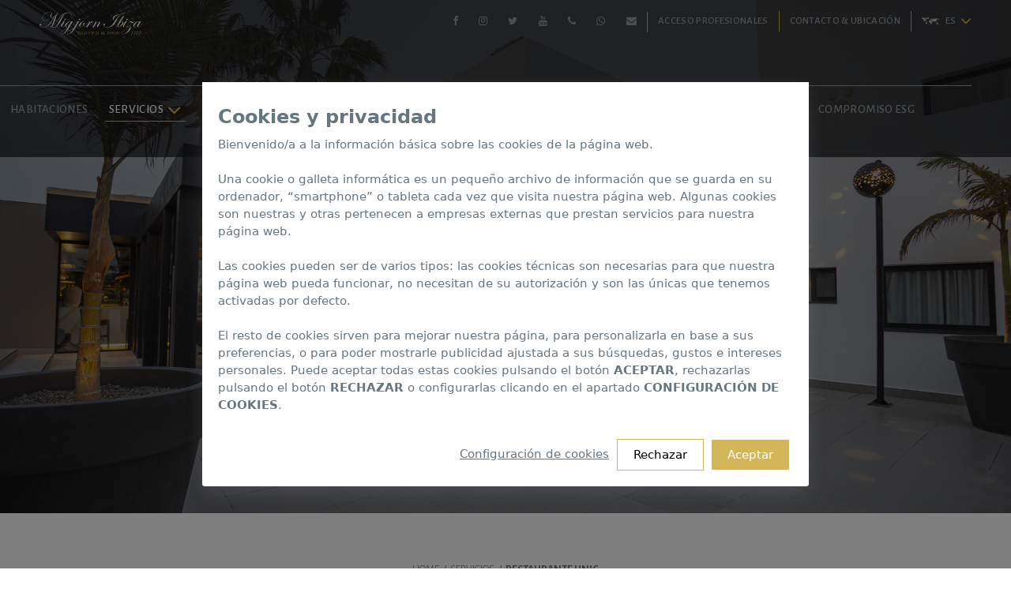

--- FILE ---
content_type: text/html; charset=UTF-8
request_url: https://www.migjornibiza.com/servicios/restaurante-unic
body_size: 9596
content:
<!DOCTYPE html><html xml:lang="es" lang="es" class="no-js es"><head><title>Restaurante de diseño en Playa d’en Bossa, Ibiza | Migjorn Ibiza Suites & Spa</title><meta name="description" content="Si usted es de los que aprecian la gastronomía y concibe cada plato como una obra de arte única, nuestro Restaurante Unic es la elección perfecta."><meta http-equiv="X-UA-Compatible" content="IE=edge"><meta http-equiv="Content-Type" content="text/html; charset=utf-8"><meta http-equiv="Content-Language" content="es"><meta name="ROBOTS" content="ALL, INDEX, FOLLOW"><link rel="canonical" href="https://www.migjornibiza.com/servicios/restaurante-unic"><link rel="alternate" hreflang="de" href="https://www.migjornibiza.com/de/leistungen/restaurant"><link rel="alternate" hreflang="en" href="https://www.migjornibiza.com/en/services/unic-restaurant"><link rel="alternate" hreflang="fr" href="https://www.migjornibiza.com/fr/services/restaurant-unic"><link rel="alternate" hreflang="ru" href="https://www.migjornibiza.com/ru/uslugi/restoran"><script type="text/javascript" src="https://webservices.neobookings.com/cookie-consent-v3?domain=www.migjornibiza.com&language=es"></script><meta name="viewport" content="width=device-width, initial-scale=1, maximum-scale=1"><link rel="shortcut icon" href="/themes/default/images/favicon.ico" type="image/x-icon"><link rel="apple-touch-icon" href="/themes/default/images/apple-touch-icon.png"><link rel="apple-touch-icon" sizes="72x72" href="/themes/default/images/apple-touch-icon-72x72.png"><link rel="apple-touch-icon" sizes="114x114" href="/themes/default/images/apple-touch-icon-114x114.png"><link rel="apple-touch-icon" sizes="144x144" href="/themes/default/images/apple-touch-icon-144x144.png"><link rel="stylesheet" href="/themes/default/css/jquery.libs.css?v=1681729656" type="text/css"><link rel="stylesheet" href="/themes/default/css/neobookings.css?v=1743665073" type="text/css"><link rel="stylesheet" href="/themes/default/css/blocks/newsletter.css?v=1709031066" type="text/css"><link rel="stylesheet" href="/themes/default/css/responsive.css?v=1719221622" type="text/css"><link rel="stylesheet" href="/themes/default/css/blocks/grid-gallery.css?v=1719221622" type="text/css"><link rel="stylesheet" href="/themes/default/css/blocks/list-icon-and-text.css?v=1719221622" type="text/css"><link rel="stylesheet" href="/themes/default/css/blocks/simple-zigzag.css?v=1765454542" type="text/css"><script defer src="/themes/default/js/vendor/modernizr-2.8.3.min.js"></script><script type="text/javascript" src="https://cdn.neobookings.com/neoanalytics/main.min.js"></script><script> document.addEventListener("DOMContentLoaded", function(event) { let pageParamsObject = { system_http_status: '200', language: 'es', category_id: 6, category_name: "Servicios", page_type: "content" }; let NeobookingsAnalyticsObject = { baseurl: "www.migjornibiza.com", hostname: "www.migjornibiza.com", language: "es", locale: "es_ES", origin: "www.migjornibiza.com", section: "default-item" }; let consentModeObject = typeof NeoCookieConsent !== 'undefined' ? NeoCookieConsent.getConsent() : {}; neoAnalytics.datalayer.init(consentModeObject, "web", pageParamsObject); neoAnalytics.datalayer.last(); neoAnalytics.neobookings.analytics(NeobookingsAnalyticsObject); neoAnalytics.gtm.init('GTM-K7XK68V'); }); </script></head><body id="page-top" class="default-item"><noscript><iframe src="https://www.googletagmanager.com/ns.html?id=GTM-K7XK68V" height="0" width="0" style="display:none;visibility:hidden"></iframe></noscript><nav class="navbar navbar-default navbar-fixed-top mega navbar-trans navbar-fw navbar--navbar-container"><div class="navbar-header"><button type="button" class="navbar-toggle collapsed" data-toggle="collapse" data-target="#navbar" aria-expanded="false" aria-controls="navbar"><span class="sr-only">Toggle navigation</span><span class="icon-bar"></span><span class="icon-bar"></span><span class="icon-bar"></span></button><a class="navbar-brand" href="/" title="Migjorn Ibiza - Suites & Spa"><img class="navbar-logo" src="/themes/default/images/design/logo_migjorn_ibiza.svg" alt="Migjorn Ibiza - Suites & Spa"></a></div><ul class="nav navbar-nav navbar-right navbar-nav--upper-nav"><li class="social-networks"><a href="https://www.facebook.com/MigjornIbizaSuitesSpa/" target="_blank"><span class="fa fa-facebook"></span></a><a href="https://www.instagram.com/migjornibiza/" target="_blank"><span class="fa fa-instagram"></span></a><a href="https://twitter.com/migjorn_ibiza" target="_blank"><span class="fa fa-twitter"></span></a><a href="https://www.youtube.com/channel/UCf9A5K4aR59tqIbiWhuzEKQ" target="_blank"><span class="fa fa-youtube"></span></a><a href="tel:+34971393573" target="_blank" title="+34 971393573"><span class="fa fa-phone"></span></a><a href="https://api.whatsapp.com/send?phone=34669800395&text=Contacto%20desde%20la%20web%20de%20migjorn" target="_blank" title="+34669800395"><span class="fa fa-whatsapp"></span></a><a href="mailto:reservas@migjornibiza.com" title="reservas@migjornibiza.com" target="_blank"><span class="fa fa-envelope"></span></a></li><li><a href="https://secure.neobookings.com/es/professionals?uid=q5d4d4r5j4i4n4h434b47614" target="_blank">Acceso Profesionales</a></li><li><a href="/contacto" title="Contacto &amp; Ubicación">Contacto &amp; Ubicación</a></li><!--TOUR 360°--><li class="dropdown upper-nav__languages"><a href="#" class="languages__current-lang dropdown-toggle" data-toggle="dropdown" role="button" aria-haspopup="true" aria-expanded="false"><span class="acronym">es</span><i class="fa fa-angle-down"></i></a><ul class="dropdown-menu"><li class="active"><a title="Español" href="/servicios/restaurante-unic" class="es">Español</a></li><li><a title="English" href="/en/services/unic-restaurant" class="en">English</a></li><li><a title="Deutsch" href="/de/leistungen/restaurant" class="de">Deutsch</a></li><li><a title="Français" href="/fr/services/restaurant-unic" class="fr">Français</a></li><li><a title="русский" href="/ru/uslugi/restoran" class="ru">русский</a></li></ul></li></ul><div id="navbar" class="navbar-collapse collapse navbar-right"><ul class="nav navbar-nav navbar-container__main-nav"><li><a title="Habitaciones" href="/habitaciones">Habitaciones</a></li><li class="dropdown"><a title="Servicios" href="/servicios" class="dropdown-toggle active" data-toggle="dropdown" data-hover="dropdown" data-delay="350" role="button" aria-haspopup="true" aria-expanded="false">Servicios&nbsp; <i class="fa fa-angle-down"></i></a><ul class="dropdown-menu"><li><a title="Piscina" href="/servicios/zona-de-piscinas">Piscina</a></li><li><a title="Instalaciones" href="/servicios/instalaciones">Instalaciones</a></li><li><a title="Restaurante <strong>Unic</strong>" href="/servicios/restaurante-unic">Restaurante <strong>Unic</strong></a></li><li><a title="Peluquería" href="/servicios/peluqueria">Peluquería</a></li><li><a title="Área de negocios" href="/servicios/area-de-negocios">Área de negocios</a></li><li><a title="Lounge Pool Bar" href="/servicios/loung-pool-bar">Lounge Pool Bar</a></li><li><a title="Supermercado / Spar" href="/servicios/supermercado">Supermercado / Spar</a></li><li><a title="VIP Business Center" href="/servicios/vip-business-center">VIP Business Center</a></li><li><a title="Gym" href="/servicios/gym">Gym</a></li></ul></li><li class="dropdown"><a title="Spa" href="/spa-essence" class="dropdown-toggle" data-toggle="dropdown" data-hover="dropdown" data-delay="350" role="button" aria-haspopup="true" aria-expanded="false">Spa&nbsp; <i class="fa fa-angle-down"></i></a><ul class="dropdown-menu"><li><a title="Zona de Aguas" href="/spa-essence/exclusiva-zona-de-aguas">Zona de Aguas</a></li><li><a title="Estancia al mejor precio" href="/spa-essence/mejor-precio-garantizado">Estancia al mejor precio</a></li></ul></li><li><a title="Restaurante" href="http://www.unicrestaurantibiza.com/">Restaurante<img class="logo-unic" src="/themes/default/images/icons/michelin-star.svg" alt="Icono Unic"></a></li><li><a title="Entorno" href="/entorno">Entorno</a></li><li><a title="Galería" href="/galeria">Galería</a></li><li><a title="Villa Es Vedrà" href="/villa-es-vedra">Villa Es Vedrà</a></li><li><a title="Blog" href="https://www.migjornibiza.com/blog/" target="_blank" rel="external nofollow">Blog</a></li><li><a title="Trabaja con nosotros" href="/trabaja-con-nosotros">Trabaja con nosotros</a></li><li><a title="Compromiso ESG" href="/responsabilidad-social">Compromiso ESG</a></li><li class="booking"><a href="https://bookings.migjornibiza.com/es/step-1?id=thHtMJ5X3DlNzj%24p%24j713Q" class="btn btn--booking" title="Reservar" target="_blank">Reservar</a></li><li><a title="Contacto" href="/contacto">Contacto</a></li></ul></div></nav><div class="fw-slider-hero"><div class="fw-slider"><div class="fw-slider-item fw-slide-1" style="background-image: url(https://images.neobookings.com/cms/migjornibiza.com/section/unic-restaurant-a-mouth-watering-gastronomic-menu/pics/unic-restaurant-a-mouth-watering-gastronomic-menu-6ow03o6wr8.jpeg);"><div class="bg-overlay"></div></div></div><div class="hero-content-wrapper"><div class="hero-content"><p class="hero-lead text-shadow "><img src="https://images.neobookings.com/48x53/cms/migjornibiza.com/section/unic-restaurant-a-mouth-watering-gastronomic-menu/pics/unic-restaurant-a-mouth-watering-gastronomic-menu-z5wj152wdj.png"><span class="text">Restaurante <strong>Unic</strong><!--<span>Best <br /> price</span>--></span></p><div id="neobookings-mask" class="neobookings-mask no-scroll-down"><div class="container"><div class="row"><div class="col-md-12"><form action="https://bookings.migjornibiza.com/es/step-1?id=thHtMJ5X3DlNzj%24p%24j713Q" method="get" name="neobookings-form" id="neobookings-form" class="neobookings-mask__neobookings-form"><input type="hidden" name="id" value="thHtMJ5X3DlNzj$p$j713Q"><fieldset><legend>Formulario de reserva</legend><p class="neobookings-form__input"><label class="input__label label--date"><span class="label__label-text">[mask:from, ]</span><input type="text" name="arrival" id="arrival" class="input__type type--type-text type--type-date" value="20/01/2026" placeholder="[mask:from, ]" readonly><i class="icon--misa icon--calendar"></i></label></p><p class="neobookings-form__input"><label class="input__label label--date"><span class="label__label-text">[mask:to, ]</span><input type="text" name="departure" id="departure" class="input__type type--type-text type--type-date" value="21/01/2026" placeholder="[mask:to, ]" readonly><i class="icon--misa icon--calendar"></i></label></p><p class="neobookings-form__input input--special-input"><input type="submit" id="submit-form" class="btn btn-semi-to-full-red input__type type--type-submit" value="Reservar"></p></fieldset></form></div></div></div></div></div></div><div class="maskresponsive"><div class="slider-booking-mask"><div class="container"><div class="row"><div class="col-md-12"><p class="title">Reserve ahora al <span>¡Mejor precio Garantizado!</span></p><div class="booking-mask animated in"><form class="bookingForm" action="https://bookings.migjornibiza.com/es/step-1?id=thHtMJ5X3DlNzj%24p%24j713Q" method="get"><input type="hidden" id="id" name="id" value="thHtMJ5X3DlNzj$p$j713Q"><div class="content"><div class="left-side"><div class="label-calendar label-arrival"><span class="title">Fecha entrada</span><div class="selector"><span class="info"></span><input type="hidden" name="arrival" class="form-control input-sm arrival" value="20/01/2026" placeholder="[mask:from, ]"></div></div><div class="label-calendar label-departure"><span class="title">Fecha salida</span><div class="selector"><span class="info"></span><input type="hidden" name="departure" class="form-control input-sm departure" value="21/01/2026" placeholder="[mask:to, ]"></div></div></div><p class="neobookings-form__input input--special-input"><input type="submit" id="submit-form" class="btn btn-semi-to-full-red input__type type--type-submit" value="Reservar"></p></div></form></div></div></div></div></div></div></div><div class="container"><div class="row"><div class="col-md-12 breadcrumb"><div itemscope="itemscope" itemtype="http://data-vocabulary.org/Breadcrumb" class="level"><a href="/" itemprop="url"><span itemprop="title">Home</span></a>/ </div><div itemscope="itemscope" itemtype="http://data-vocabulary.org/Breadcrumb" class="level"><a href="/servicios" itemprop="url"><span itemprop="title">Servicios</span></a>/ </div><div class="level current-level"><span>Restaurante <strong>Unic</strong></span></div></div></div></div><div class="wrapper-item"><div id="about-item" class="container"><div class="section section--description-main"><header class="sec-heading"><h1 class="title">Restaurante Unic: la excelencia de nuestra propuesta gastronómica</h1><h2 class="subheading">Excelencia, calidad y creatividad gastronómica</h2></header><div class="ta-center"><p>Si usted es de los que aprecian la gastronomía y concibe cada plato como una obra de arte única, nuestro Restaurante Unic es la elección perfecta. Es un restaurante que fusiona lo mejor de la gastronomía mediterránea y lo mejor de la cocina francesa para obtener un resultado excelente. Prestamos especial atención a la elección y tratamiento de los productos frescos y locales de temporada.</p></div></div><div class="section ws-m collapse-group collapse-group--moreinfo"><div class="col-md-offset-1 col-md-10 content content--more-info content--no-show"><p>Sorpréndase con nuestra carta de autor de la mano de nuestro chef, David Grussaute. Le ofrecemos una auténtica experiencia gastronómica, en un entorno vanguardista y cosmopolita, en el corazón de la noche ibicenca. ¡Le conquistaremos, bocado a bocado, mimando su paladar!</p> <p>La excelencia, la calidad y la creatividad son las bases de nuestra filosofía. Descubra un concepto gastronómico novedoso y original que, con total seguridad, le seducirá. Disfrute de este espacio íntimo y moderno en el que podrá encontrar diferentes ambientes. Y, por si lo necesita, nuestra terraza privada es el escenario ideal para la celebración de eventos privados.</p> <p>Además del Restaurante Unic, en Migjorn Ibiza Suites &amp; Spa podrá disfrutar del Lounge Pool Bar, que se encuentra situado junto a la piscina. Aventúrese a degustar nuestra gran variedad de cócteles, de la mano de nuestro maestro coctelero y de nuestra oferta gastronómica. Asimismo, su terraza exterior incluye un cibercafé, donde podrá disfrutar de una excelente conexión wifi.</p> <p>En la Sala Es Migjorn, que cuenta con un ambiente moderno y casual, podrá degustar nuestros deliciosos desayunos buffet, concebidos para satisfacer a los paladares más versados y pensados para nuestros clientes más exigentes. <br />Migjorn Ibiza Suites &amp; Spa, situado en el marco incomparable de Playa d’en Bossa, Ibiza, le ofrece todo lo necesario para disfrutar de unas vacaciones perfectas en una de las islas con mayor encanto del Mediterráneo. Que no se lo cuenten… venga a experimentarlo usted mismo… ¡Le esperamos!</p></div><div class="col-md-12 text-center"><button href="#" class="btn btn-ghost btn-ghost__btn-ghost-purple btn-text btn-leermas btn-collapse">Leer más</button></div></div></div><div class="p-s-portfolio portfolio--galery"><div class="container portfolio-layout portfolio-columns-boxed"><div class="row ws-m wow fadeIn" data-wow-duration="1s"><div class="col-xs-12 col-md-12 portfolio-item"><figure><img src="https://images.neobookings.com/1140x450/cms/migjornibiza.com/section/unic-restaurant-a-mouth-watering-gastronomic-menu/pics/unic-restaurant-a-mouth-watering-gastronomic-menu-32wdzoxe54.jpeg" alt="" width="1140" height="450"><figcaption><div class="mask-border"></div><div class="p-content"><a href="https://images.neobookings.com/cms/migjornibiza.com/section/unic-restaurant-a-mouth-watering-gastronomic-menu/pics/unic-restaurant-a-mouth-watering-gastronomic-menu-32wdzoxe54.jpeg" class="btn btn-ghost btn-ghost-white-to-white-purple galleryItem">Ver</a></div></figcaption></figure></div><div class="col-xs-12 col-md-6 portfolio-item"><figure><img src="https://images.neobookings.com/570x450/cms/migjornibiza.com/section/unic-restaurant-a-mouth-watering-gastronomic-menu/pics/unic-restaurant-a-mouth-watering-gastronomic-menu-now220vw36.jpeg" alt="" width="570" height="450"><figcaption><div class="mask-border"></div><div class="p-content"><a href="https://images.neobookings.com/cms/migjornibiza.com/section/unic-restaurant-a-mouth-watering-gastronomic-menu/pics/unic-restaurant-a-mouth-watering-gastronomic-menu-now220vw36.jpeg" class="btn btn-ghost btn-ghost-white-to-white-purple open-gallery">Ver</a></div></figcaption></figure></div><div class="col-xs-12 col-md-6 portfolio-item"><figure><img src="https://images.neobookings.com/570x450/cms/migjornibiza.com/section/unic-restaurant-a-mouth-watering-gastronomic-menu/pics/unic-restaurant-a-mouth-watering-gastronomic-menu-now22now36.jpeg" alt="" width="570" height="450"><figcaption><div class="mask-border"></div><div class="p-content"><a href="https://images.neobookings.com/cms/migjornibiza.com/section/unic-restaurant-a-mouth-watering-gastronomic-menu/pics/unic-restaurant-a-mouth-watering-gastronomic-menu-now22now36.jpeg" class="btn btn-ghost btn-ghost-white-to-white-purple open-gallery">Ver</a></div></figcaption></figure></div><div class="col-xs-12 col-md-12 portfolio-item"><figure><img src="https://images.neobookings.com/1140x450/cms/migjornibiza.com/section/unic-restaurant-a-mouth-watering-gastronomic-menu/pics/unic-restaurant-a-mouth-watering-gastronomic-menu-1qwv1vkwkx.jpeg" alt="" width="1140" height="450"><figcaption><div class="mask-border"></div><div class="p-content"><a href="https://images.neobookings.com/cms/migjornibiza.com/section/unic-restaurant-a-mouth-watering-gastronomic-menu/pics/unic-restaurant-a-mouth-watering-gastronomic-menu-1qwv1vkwkx.jpeg" class="btn btn-ghost btn-ghost-white-to-white-purple galleryItem">Ver</a></div></figcaption></figure></div><div class="col-xs-12 col-md-6 portfolio-item"><figure><img src="https://images.neobookings.com/570x450/cms/migjornibiza.com/section/unic-restaurant-a-mouth-watering-gastronomic-menu/pics/unic-restaurant-a-mouth-watering-gastronomic-menu-9gwmyopw6p.jpeg" alt="" width="570" height="450"><figcaption><div class="mask-border"></div><div class="p-content"><a href="https://images.neobookings.com/cms/migjornibiza.com/section/unic-restaurant-a-mouth-watering-gastronomic-menu/pics/unic-restaurant-a-mouth-watering-gastronomic-menu-9gwmyopw6p.jpeg" class="btn btn-ghost btn-ghost-white-to-white-purple open-gallery">Ver</a></div></figcaption></figure></div><div class="col-xs-12 col-md-6 portfolio-item"><figure><img src="https://images.neobookings.com/570x450/cms/migjornibiza.com/section/unic-restaurant-a-mouth-watering-gastronomic-menu/pics/unic-restaurant-a-mouth-watering-gastronomic-menu-6ow03d6wr8.jpeg" alt="" width="570" height="450"><figcaption><div class="mask-border"></div><div class="p-content"><a href="https://images.neobookings.com/cms/migjornibiza.com/section/unic-restaurant-a-mouth-watering-gastronomic-menu/pics/unic-restaurant-a-mouth-watering-gastronomic-menu-6ow03d6wr8.jpeg" class="btn btn-ghost btn-ghost-white-to-white-purple open-gallery">Ver</a></div></figcaption></figure></div><div class="col-xs-12 col-md-12 portfolio-item"><figure><img src="https://images.neobookings.com/1140x450/cms/migjornibiza.com/section/unic-restaurant-a-mouth-watering-gastronomic-menu/pics/unic-restaurant-a-mouth-watering-gastronomic-menu-38lx35plg7.jpeg" alt="" width="1140" height="450"><figcaption><div class="mask-border"></div><div class="p-content"><a href="https://images.neobookings.com/cms/migjornibiza.com/section/unic-restaurant-a-mouth-watering-gastronomic-menu/pics/unic-restaurant-a-mouth-watering-gastronomic-menu-38lx35plg7.jpeg" class="btn btn-ghost btn-ghost-white-to-white-purple galleryItem">Ver</a></div></figcaption></figure></div><div class="col-xs-12 col-md-6 portfolio-item"><figure><img src="https://images.neobookings.com/570x450/cms/migjornibiza.com/section/unic-restaurant-a-mouth-watering-gastronomic-menu/pics/unic-restaurant-a-mouth-watering-gastronomic-menu-1qwv10ywkx.jpeg" alt="" width="570" height="450"><figcaption><div class="mask-border"></div><div class="p-content"><a href="https://images.neobookings.com/cms/migjornibiza.com/section/unic-restaurant-a-mouth-watering-gastronomic-menu/pics/unic-restaurant-a-mouth-watering-gastronomic-menu-1qwv10ywkx.jpeg" class="btn btn-ghost btn-ghost-white-to-white-purple open-gallery">Ver</a></div></figcaption></figure></div><div class="col-xs-12 col-md-6 portfolio-item"><figure><img src="https://images.neobookings.com/570x450/cms/migjornibiza.com/section/unic-restaurant-a-mouth-watering-gastronomic-menu/pics/unic-restaurant-a-mouth-watering-gastronomic-menu-m1lk87plrz.jpeg" alt="" width="570" height="450"><figcaption><div class="mask-border"></div><div class="p-content"><a href="https://images.neobookings.com/cms/migjornibiza.com/section/unic-restaurant-a-mouth-watering-gastronomic-menu/pics/unic-restaurant-a-mouth-watering-gastronomic-menu-m1lk87plrz.jpeg" class="btn btn-ghost btn-ghost-white-to-white-purple open-gallery">Ver</a></div></figcaption></figure></div><div class="col-xs-12 col-md-12 portfolio-item"><figure><img src="https://images.neobookings.com/1140x450/cms/migjornibiza.com/section/unic-restaurant-a-mouth-watering-gastronomic-menu/pics/unic-restaurant-a-mouth-watering-gastronomic-menu-dmeo14ml94.jpeg" alt="" width="1140" height="450"><figcaption><div class="mask-border"></div><div class="p-content"><a href="https://images.neobookings.com/cms/migjornibiza.com/section/unic-restaurant-a-mouth-watering-gastronomic-menu/pics/unic-restaurant-a-mouth-watering-gastronomic-menu-dmeo14ml94.jpeg" class="btn btn-ghost btn-ghost-white-to-white-purple galleryItem">Ver</a></div></figcaption></figure></div><div class="col-xs-12 col-md-6 portfolio-item"><figure><img src="https://images.neobookings.com/570x450/cms/migjornibiza.com/section/unic-restaurant-a-mouth-watering-gastronomic-menu/pics/unic-restaurant-a-mouth-watering-gastronomic-menu-5glq735e0q.jpeg" alt="" width="570" height="450"><figcaption><div class="mask-border"></div><div class="p-content"><a href="https://images.neobookings.com/cms/migjornibiza.com/section/unic-restaurant-a-mouth-watering-gastronomic-menu/pics/unic-restaurant-a-mouth-watering-gastronomic-menu-5glq735e0q.jpeg" class="btn btn-ghost btn-ghost-white-to-white-purple open-gallery">Ver</a></div></figcaption></figure></div><div class="col-xs-12 col-md-6 portfolio-item"><figure><img src="https://images.neobookings.com/570x450/cms/migjornibiza.com/section/unic-restaurant-a-mouth-watering-gastronomic-menu/pics/unic-restaurant-a-mouth-watering-gastronomic-menu-6ze3172lxp.jpeg" alt="" width="570" height="450"><figcaption><div class="mask-border"></div><div class="p-content"><a href="https://images.neobookings.com/cms/migjornibiza.com/section/unic-restaurant-a-mouth-watering-gastronomic-menu/pics/unic-restaurant-a-mouth-watering-gastronomic-menu-6ze3172lxp.jpeg" class="btn btn-ghost btn-ghost-white-to-white-purple open-gallery">Ver</a></div></figcaption></figure></div><div class="col-xs-12 col-md-12 portfolio-item"><figure><img src="https://images.neobookings.com/1140x450/cms/migjornibiza.com/section/unic-restaurant-a-mouth-watering-gastronomic-menu/pics/unic-restaurant-a-mouth-watering-gastronomic-menu-g4lr6rzl98.jpeg" alt="" width="1140" height="450"><figcaption><div class="mask-border"></div><div class="p-content"><a href="https://images.neobookings.com/cms/migjornibiza.com/section/unic-restaurant-a-mouth-watering-gastronomic-menu/pics/unic-restaurant-a-mouth-watering-gastronomic-menu-g4lr6rzl98.jpeg" class="btn btn-ghost btn-ghost-white-to-white-purple galleryItem">Ver</a></div></figcaption></figure></div><div class="col-xs-12 col-md-6 portfolio-item"><figure><img src="https://images.neobookings.com/570x450/cms/migjornibiza.com/section/unic-restaurant-a-mouth-watering-gastronomic-menu/pics/unic-restaurant-a-mouth-watering-gastronomic-menu-voe75y0l5r.jpeg" alt="" width="570" height="450"><figcaption><div class="mask-border"></div><div class="p-content"><a href="https://images.neobookings.com/cms/migjornibiza.com/section/unic-restaurant-a-mouth-watering-gastronomic-menu/pics/unic-restaurant-a-mouth-watering-gastronomic-menu-voe75y0l5r.jpeg" class="btn btn-ghost btn-ghost-white-to-white-purple open-gallery">Ver</a></div></figcaption></figure></div><div class="col-xs-12 col-md-6 portfolio-item"><figure><img src="https://images.neobookings.com/570x450/cms/migjornibiza.com/section/unic-restaurant-a-mouth-watering-gastronomic-menu/pics/unic-restaurant-a-mouth-watering-gastronomic-menu-kzl1q3dw3x.jpeg" alt="" width="570" height="450"><figcaption><div class="mask-border"></div><div class="p-content"><a href="https://images.neobookings.com/cms/migjornibiza.com/section/unic-restaurant-a-mouth-watering-gastronomic-menu/pics/unic-restaurant-a-mouth-watering-gastronomic-menu-kzl1q3dw3x.jpeg" class="btn btn-ghost btn-ghost-white-to-white-purple open-gallery">Ver</a></div></figcaption></figure></div><div class="col-xs-12 col-md-12 portfolio-item"><figure><img src="https://images.neobookings.com/1140x450/cms/migjornibiza.com/section/unic-restaurant-a-mouth-watering-gastronomic-menu/pics/unic-restaurant-a-mouth-watering-gastronomic-menu-z5wj1rrwdj.jpeg" alt="" width="1140" height="450"><figcaption><div class="mask-border"></div><div class="p-content"><a href="https://images.neobookings.com/cms/migjornibiza.com/section/unic-restaurant-a-mouth-watering-gastronomic-menu/pics/unic-restaurant-a-mouth-watering-gastronomic-menu-z5wj1rrwdj.jpeg" class="btn btn-ghost btn-ghost-white-to-white-purple galleryItem">Ver</a></div></figcaption></figure></div><div class="col-xs-12 col-md-6 portfolio-item"><figure><img src="https://images.neobookings.com/570x450/cms/migjornibiza.com/section/unic-restaurant-a-mouth-watering-gastronomic-menu/pics/unic-restaurant-a-mouth-watering-gastronomic-menu-z5wj152wdj.png" alt="unic" width="570" height="450"><figcaption><div class="mask-border"></div><div class="p-content"><a href="https://images.neobookings.com/cms/migjornibiza.com/section/unic-restaurant-a-mouth-watering-gastronomic-menu/pics/unic-restaurant-a-mouth-watering-gastronomic-menu-z5wj152wdj.png" class="btn btn-ghost btn-ghost-white-to-white-purple open-gallery">Ver</a></div></figcaption></figure></div><div class="col-xs-12 col-md-12 boton-red"><a class="btn btn-semi-to-full-red input__type type--type-submit" href="/contacto">Información y Reservas</a></div></div></div></div></div><section class="p-s-portfolio enjoy-block related-block"><div class="container portfolio-layout portfolio-columns-boxed section--subsection-related"><div class="row subsection__subsection-introduction subsection__compacted-subsection-introduction"><header class="sec-heading sec-heading--compacted-sec-heading"><h3 class="title">Quizás le interese...</h3><p class="subheading">Consulte otras secciones de nuestra web</p></header><!--<p>Migjorn Ibiza Suites & Spa le ofrece un alojamiento exclusivo en suites completamente equipadas: pequeñas casitas ibicencas que le permitirán disfrutar de la comodidad e intimidad de un apartamento y también de todos los servicios e instalaciones de un hotel.</p>--></div><div id="related-sel" class="subsection-related--list-boxed row ws-m wow fadeIn" data-wow-duration="1s"><article class="col-md-6 col-sm-12 portfolio-item"><figure><img src="https://images.neobookings.com/430x430/cms/migjornibiza.com/section/disfrute-de-nuestras-zonas-de-piscinas/pics/disfrute-de-nuestras-zonas-de-piscinas-d9n4yrk6zv.jpg" alt="Piscina" width="430" height="430"><!----></figure><div class="enjoy-content"><div class="border-inner"><div class="text-box"><h3>Piscina</h3><p class="desc">Migjorn Ibiza Suites &amp; Spa cuenta con dos zonas de piscinas diferenciadas. Una de ellas dispo...</p><a href="/servicios/zona-de-piscinas" class="link-readmore" rel="bookmark">Leer más</a></div></div></div></article><article class="col-md-6 col-sm-12 portfolio-item"><figure><img src="https://images.neobookings.com/430x430/cms/migjornibiza.com/section/gimnasio-tratamientos-de-belleza-area-infantil/pics/gimnasio-tratamientos-de-belleza-area-infantil-2gz490y487.jpg" alt="Instalaciones" width="430" height="430"><!----></figure><div class="enjoy-content"><div class="border-inner"><div class="text-box"><h3>Instalaciones</h3><p class="desc">Nuestro complejo también dispone de gimnasio, para que pueda mantenerse en forma durante sus vac...</p><a href="/servicios/instalaciones" class="link-readmore" rel="bookmark">Leer más</a></div></div></div></article></div></div></section><div class="cta-newsletter js-cta-newsletter"><div class="bg-overlay"><div class="cta-wrapper"><h3 class="cta-newsletter__title wow fadeInUp" data-wow-delay=".1s" data-wow-duration="1s">Suscríbase a nuestro Newsletter</h3><div class="cta-newsletter__description wow fadeInUp" data-wow-delay=".1s" data-wow-duration="1s"><p>Entérese antes que nadie de las ofertas Migjorn</p></div><form action="https://migjornibiza.us17.list-manage.com/subscribe/post-json?u=9888d22924e8f5f6d7b6e8b37&id=b06bc44451&c=?" method="POST" id="mc-embedded-subscribe-form" class="mc-ajax mc-form subscribe-form js-newsletter-form wow fadeInUp validate" data-wow-delay=".1s" data-wow-duration="1s" _lpchecked="1" name="mc-embedded-subscribe-form" target="_blank" novalidate="novalidate"><div id="mc_embed_signup_scroll"><fieldset><div class="cta-newsletter__group"><input type="email" name="EMAIL" placeholder="Su email" id="mce-EMAIL" required="required"><span class="error"></span></div><div class="cta-newsletter__group"><input type="text" name="MERGE1" id="MERGE1" size="25" placeholder="Su nombre" required="required"><span class="error"></span></div><div class="cta-newsletter__group"><input type="text" name="MERGE2" id="MERGE2" size="25" placeholder="Sus apellidos" required="required"><span class="error"></span></div><input type="submit" id="mc-embedded-subscribe" value="Suscribirse" class="btn btn-semi-to-full-red btn-large mc-send-btn"></fieldset></div><div class="subscribe-result js-subscribe-result"></div></form></div></div></div><section id="contact" class="section contact-1 section--subsection-contact"><div class="container subsection__subsection-introduction subsection__compacted-subsection-introduction"><div class="row"><header class="sec-heading sec-heading--compacted-sec-heading"><h2 class="title">Contacto y Ubicación</h2><p class="subheading">Nuestro equipo humano le ofrecerá lo mejor</p></header><div class="col-sm-offset-2 col-sm-8 col-md-offset-2 col-md-8 ta-center"><p>Migjorn Ibiza Suites & Spa estamos preparados para ofrecerle todo lo necesario para hacer de sus vacaciones una experiencia diferente. ¡No dude en contactar directamente con nosotros si necesita más información!</p></div></div></div><div class="contact-wrapper"><div id="map-canvas" class="gmap map-boxed"></div><div class="show-info-link"><a href="#" class="show-info"><span class="mask-border"></span><h6>Formulario de Contacto</h6><i class="fa fa-info"></i></a></div><div class="show-location-link"><a href="#" class="show-location"><span class="mask-border"></span><h6>Ver ubicación</h6><i class="fa fa-map-marker"></i></a></div><div class="container"><div class="row"><div class="col-xs-offset-1 col-xs-11 col-md-offset-1 col-md-9 contact-info-wrapper"><form action="#" method="POST" id="ajax-form" class="form-ajax contact-form"><input type="hidden" value="contact-form" name="type-form"><div class="mask-border"></div><div class="close-form"><span class="linea-arrows-remove"></span></div><div class="col-md-6 wow fadeInUp" data-wow-duration="1s"><div class="form-group"><label for="name-contact-1">Nombre</label><span class="pull-right alert-error"></span><input type="text" name="name" id="name" class="form-control validate-locally" placeholder="Introduzca su nombre"></div><div class="form-group"><label for="email-contact-1">E-mail</label><span class="pull-right alert-error"></span><input type="email" name="email" id="email" class="form-control validate-locally" placeholder="Introduzca su e-mail"></div></div><div class="col-md-6 wow fadeInUp" data-wow-duration="1s"><div class="form-group"><label for="message-contact-1">Mensaje</label><textarea name="message" id="comments" class="form-control" placeholder="Su mensaje..."></textarea></div></div><div class="col-md-12 wow fadeInUp" data-wow-duration="1s"><div class="form-group "><label for="comments">Captcha</label><div class="form-group captcha-group"><input class="form-control required digits" type="text" id="defaultReal" name="defaultReal"></div></div><div class="row"><div class="col-md-6 contact-form__container-send pull-right"><input type="submit" id="send" class="btn btn-semi-to-full-red pull-right" value="Enviar"></div><div class="col-md-6 show-map-link pull-left"><a href="#" class="show-map"><span class="icon-map-pin"></span>Ver mapa</a></div></div></div></form><div class="result"></div></div></div></div></div></section><footer class="footer-litle footer"><div><div class="container footer-social-links"><div class="row"><ul><li><a href="https://www.facebook.com/MigjornIbizaSuitesSpa" title="Síguenos en Facebook" target="_blank" rel="external nofollow"><span class="et-facebook--facebook"></span></a></li><li><a href="https://www.instagram.com/migjornibiza/" title="Síguenos en Instagram" target="_blank" rel="external nofollow"><span class="et-instagram--instagram"></span></a></li><li><a href="https://twitter.com/migjorn_ibiza" title="Síguenos en Twitter" target="_blank" rel="external nofollow"><span class="et-twitter--twitter"></span></a></li><li><a href="https://www.youtube.com/channel/UCf9A5K4aR59tqIbiWhuzEKQ/" title="Síguenos en Youtube" target="_blank" rel="external nofollow"><span class="et-youtube--youtube"></span></a></li><li><a href="http://www.migjornibiza.com/blog/" title="Síguenos en nuestro Blog" target="_blank" rel="external nofollow"><span class="et-blog--blog"></span></a></li><li><a href="tel:+34971393573" title="tel:+34971393573" target="_blank" rel="external nofollow"><span class="fa fa-phone"></span></a></li><li><a href="https://api.whatsapp.com/send?phone=34669800395&text=Contacto%20desde%20la%20web%20de%20migjorn" title="whatsapp:+34669800395" target="_blank" rel="external nofollow"><span class="fa fa-whatsapp"></span></a></li></ul></div></div></div><div class="footer__contact-container"><address><ul><li><a href="https://maps.app.goo.gl/3vynJjxmEL5Ppq86A" target="_blank"><span class="et-marker adr-icon"></span><div class="adr-group"><span class="adr-heading">Dirección</span><span class="adr-info">C/ Begònies, 12, 07817<br/> Sant Josep de sa Talaia</span></div></a></li><li><a href="mailto:reservas@migjornibiza.com"><span class="et-letter adr-icon"></span><div class="adr-group"><span class="adr-heading">E-mail</span><span class="adr-info">reservas@migjornibiza.com</span></div></a></li><li><a href="tel:+34971393573"><span class="et-calling adr-icon"></span><div class="adr-group"><span class="adr-heading">Teléfono</span><span class="adr-info">(+34) 971 393 573</span></div></a></li></ul></address></div><div class="copyright"><div class="container"><div class="row"><div class="col-sm-push-5 col-sm-2 col-md-push-4 col-md-4 ta-center"><small><a href="#page-top" class="to-the-top" title="Volver al principio de la página">Subir<i class="fa fa-angle-up"></i></a></small></div><div class="col-sm-push-5 col-sm-5 col-md-push-5 col-md-3"><div class="pull-right links-legal"><a href="/aviso-legal" title="Aviso Legal" rel="bookmark">Aviso Legal</a><span class="slash">/</span><a href="/politica-de-cookies" title="Política de cookies" rel="bookmark">Política de cookies</a><span class="slash">/</span><a href="/faqs" title="Preguntas frecuentes" rel="bookmark">Preguntas frecuentes</a><span class="slash">/</span><a href="/responsabilidad-social" title="Compromiso ESG" rel="bookmark">Compromiso ESG</a><span class="slash">/</span><span class="slash">/</span><a href="javascript:void(0);" onclick="$.fn.ihavecookies.configure()" title=" Configurar Cookies"> ⚙ Configurar Cookies</a></div></div><div class="col-sm-pull-7 col-sm-5 col-md-pull-8 col-md-4"><small><span>Diseño web hotel y motor de reservas</span><span class="no-style-link neobookings-logo"></span></small></div></div></div></div></footer><script type="text/javascript" defer> var language = "es"; var theme_path = '/themes/default/'; var globals = globals || []; globals.errors = {'emptycomments':'No se han introducido comentarios en la consulta.','ct-captcha':'Código captcha incorrecto','emptyname':'Campo nombre vacio','wrongemail':'Email incorrecto','errorfield':'Por favor revise que el texto a introducir tenga 4 caracteres como mínimo.','errormail':'Por favor revise el formato del correo electrónico.','emailsent':'Su mensaje ha sido recibido, le responderemos en la mayor brevedad posible.','newsletter':'Introduzca un email válido.','newsletter-empty-email':'Introduzca una dirección de email.','newsletter-empty-data':'Introduzca sus datos.','newsletter-limit-text':'Solo se permite un máximo de 25 caracteres','newsok':'Casi terminado... Necesitamos confirmar su dirección de correo electrónico. Para completar el proceso de suscripción, <strong>haga clic en el enlace del correo electrónico</strong> que le acabamos de enviar','newsupdate':'<strong>Ya estás suscrito</strong>, tu perfil ha sido actualizado. ¡Gracias!','newsko':'No se ha podido completar la suscripción o ha intentado demasiadas veces. Espere unos minutos e intente nuevamente','newsent':'La siguiente persona se ha registrado en el apartado de newsletter de la web de www.migjornibiza.com','404-title':'Error 404','404-subtitle':'Lo sentimos pero la página no existe.','404-description':'Vaya! Parece que la página a la que intenta acceder no existe o no se puede mostrar en este momento.<br/>Puede utilizar el menú principal o visitar el enlace Sitemap situado en el pie de la página para una correcta navegación. Le rogamos que disculpe las molestias y que disfrute de nuestra página!<br/><br/><a href="http://www.migjornibiza.com"> Migjorn Apartments</a>','ct-field':'Debe completar los campos marcados en rojo.','ct-file':'el fichero adjunto no tiene el formato correcto o es demasiado grande.','ct-name':'Introduzca su nombre','ct-email':'Introduzca su email','ct-phone':'Introduzca su teléfono','ct-web':'Enter your website address','ct-comments':'Enter your comments','ct-captcha':'Código de capcha incorrecto','ct-policy':'Porfavor accepte las condiciones','ct-send':'Enviar'}; globals.ph = {'ct-title':'Inscríbete aquí','ct-name':'Introduzca su nombre','ct-email':'Introduzca su e-mail','ct-comments':'Su mensaje...','ct-captcha':'Captcha','ct-alljobs':'Todas las áreas','signhere':'Inscríbete aquí','ct-allzones':'ELIJA LA ZONA','ct-alldepts':'Cualquier departamento','ct-name':'NOMBRE *','ct-hotel':'HOTEL','ct-departamento':'DEPARTAMENTO DEL HOTEL *','ct-email':'EMAIL *','ct-phone':'TELÉFONO *','ct-web':'WEB','ct-localidad':'DIRECCIÓN *','ct-file':'ADJUNTAR ARCHIVO pdf, doc o docx inferior de 2 megabytes','ct-dept':'DEPARTAMENTO','ct-jobname':'TRABAJO DESEADO','ct-jobname2':'Cualquier trabajo disponible del departamento','ct-solicitar_alert':'Puedes solicitar un anuncio del listado de arriba para concretar el puesto deseado disponible','ct-comments':'CONSULTA *','ct-captcha':'Código *','ct-cv':'ADJUNTAR ARCHIVO *'}; globals.cookies = {'btn-panel':' Configurar Cookies'}; globals.common = {'btn-label-view':'Ver','booking-now':'Reservar ahora','booking':'Reservar','url-booking-engine':'https://bookings.migjornibiza.com/es/step-1?id=','url-booking-engine-esvedra':'https://reservas.migjornibiza.com/es/step-1?id=owQ$vz$FaA16zlxemh:JlA','form-booking-engine-esvedra':'https://reservas.migjornibiza.com/es/step-1','alt-logo':'Migjorn Ibiza - Suites & Spa','ribbon-booking':'<span>Best <br /> price</span>','main-nav-contact':'Contacto & Ubicación','main-nav-tour':'TOUR 360°','readmore':'Leer más','hide':'Ocultar','alt-forecast':'El tiempo para hoy','others':'Otros','participation-here':'Participar','tour-virtual':'Tour 3D','my-booking':'https://secure.neobookings.com/es/my-booking','my-booking-text':'Gestionar mi reserva','countdown':'Días que faltan para abrir: ','professionals':'Acceso Profesionales','solicitar-anuncio':'Inscribirse','more-info':'Más info','contactjob':'Al enviar este formulario manifiesto haber leído y aceptar <a href="https://www.migjornibiza.com/aviso-legal" target="_blank"> el aviso legal</a>.','baseurl':'https://www.migjornibiza.com/'}; globals.GetHotelDataRS = { name : "Migjorn Ibiza Suites & Spa", opening : "2020-04-08", closing : "2025-12-31" }; globals.arrival = '20/01/2026'; globals.departure = '21/01/2026'; var lat = 38.890114, lng = 1.407521, zoom= 12; </script><!----><script type="text/javascript" src="/themes/default/js/jquery.libs.js?v=1681729656"></script><script type="text/javascript" src="/themes/default/js/neobookings.js?v=1709031066"></script><script type="text/javascript" src="/themes/default/js/newsletter.js?v=1709031066"></script></body></html> 

--- FILE ---
content_type: text/css
request_url: https://www.migjornibiza.com/themes/default/css/neobookings.css?v=1743665073
body_size: 22374
content:
/*
_____________________________________________________

	Neobookings
	Version: 1.0 (update - 10.05.17)
	Created By: Neobookings
	Support: web@neobookings.com
_____________________________________________________

*/

/*
	BASE
	----
		- Botones


	PERSONALIZACIÓN
	---------------
		BASE
		----
			- Iconos versión fuente
			- Estilos base definidos para el site
				- Backgrounds
				- Colors
				- Alineaciones
				- Botones
				- Errores
*/

/* BASE */


:root {
    --primary-color: 211, 183, 90;
    --primary-color-hex: rgba(181, 158, 81, 0.81);
}

.buttons-container a {
    display: inline-block;
    padding: 6px 33px;
    font-size: .75em;
}

.btn, .btn-ghost, .btn-ghost-light, .btn-light, .btn-text, .btn-text-light, .buttons-container a {
    font-family: 'Alegreya Sans', sans-serif;
    font-weight: 500;
    font-size: 1em;
    line-height: 1.5em;
    letter-spacing: 0.025em;
}

.btn-red {
    background-color: rgb(var(--primary-color));
}

.no-margin {
    margin-left: 0px !important;
    margin-right: 0px !important;
}


/* ---- fonts ---- */
@font-face {
    font-family: 'blair_itcregular';
    src: url('../fonts/blair/blair_itc_light1-webfont.eot');
    src: url('../fonts/blair/blair_itc_light1-webfont.eot?#iefix') format('embedded-opentype'),
    url('../fonts/blair/blair_itc_light1-webfont.woff2') format('woff2'),
    url('../fonts/blair/blair_itc_light1-webfont.woff') format('woff'),
    url('../fonts/blair/blair_itc_light1-webfont.ttf') format('truetype'),
    url('../fonts/blair/blair_itc_light1-webfont.svg#blair_itcregular') format('svg');
    font-weight: normal;
    font-style: normal;
}


.countdown {
    text-shadow: 2px 2px 8px rgba(0, 0, 0, .5);
    font-weight: 500;
    line-height: 1em;
    color: #FFFFFF;
    font-family: 'Alegreya Sans', sans-serif;
    background-color: rgba(var(--primary-color), 0.7);
    display: block;
    padding: 15px;
    font-size: 1.5em;
    max-width: 25%;
    margin: 20px auto;
}

@media (max-width: 768px) {

    .countdown {
        max-width: 100%;
        top: 40px;
        position: relative;
    }
}


/* ---- backgrounds ---- */
.semigrey-bg {
    background-color: #EFF4F4;
}

.semigrey-trans-bg {
    background-color: #D3DCDD;
    background-color: rgba(211, 220, 221, 0.7);
}

.no-bg-image {
    background-image: none!important;
}

/* ---- Colors ---- */
.tc-white {
    color: #fff;
}

.tc-purple-light {
    color: #a185d6;
}

/* ---- Text shadow ---- */
.text-shadow {
    text-shadow: 2px 2px 8px rgba(0, 0, 0, .5);
}


/* ---- Aligns ---- */
.ta-center {
    text-align: center;
}

.ta-left {
    text-align: left;
}

.social-networks a {
    display: inline-block !important;
    border: none !important;
}

.social-networks a:last-child {
    border-right: 0.5px solid rgb(var(--primary-color)) !important;
}

/* paddings */
.py-l {
    padding-block: 7.5rem;
}
.py-xl {
    padding-block: 9.5rem;
}
.pb-xl {
    padding-bottom: 9.7rem;
}
/* fin paddings */

#room .single-img-slider {
    -webkit-box-shadow: 10px 10px 5px 0px rgba(0, 0, 0, 0.4);
    -moz-box-shadow: 10px 10px 5px 0px rgba(0, 0, 0, 0.4);
    box-shadow: 10px 10px 5px 0px rgba(0, 0, 0, 0.4);
}

#room .facilities {
    margin: 50px 0;
}

#room .facilities ul {
    list-style: none;
    columns: 4;
    -webkit-columns: 4;
    -moz-columns: 4;
}

#room .facilities h3 {
    text-align: center;
    font-family: "Pinyon Script", arial;
    font-weight: 400;
    font-size: 2.8125em;
    line-height: 1.177777777777778em;
    color: rgb(var(--primary-color));
    letter-spacing: 0;
    margin-bottom: 20px;
    text-transform: none;
}

#room .btn-booking {
    margin: 60px auto;
    width: 250px;
    display: block;
}

#room .more-rooms {
    margin-bottom: 100px;
}

#room .more-rooms .item-room figure {
    display: block;
    position: relative;
    width: 100%;
    background: gray;
    overflow: hidden;
    float: left;
}

#room .more-rooms .item-room figure img {
    max-width: 100%;
    width: 100%;
    height: auto;
    -webkit-transition: -webkit-transform .3s;
    transition: transform .3s;
}

#room .more-rooms .item-room figure figcaption {
    background-color: transparent;
    /* background-color: rgba(0,0,0, 0.30); */
    -webkit-transition: all 0.3s ease;
    -moz-transition: all 0.3s ease;
    -ms-transition: all 0.3s ease;
    -o-transition: all 0.3s ease;
    transition: all 0.3s ease;
    opacity: 1;
    display: block;
    position: absolute;
    top: 0;
    left: 0;
    width: 100%;
    height: 100%;
    background: rgba(17, 17, 17, .2);
    overflow: hidden;
}

#room .more-rooms .item-room figure figcaption::before {
    content: '';
    display: inline-block;
    height: 100%;
    vertical-align: middle;
    -webkit-box-sizing: border-box;
    -moz-box-sizing: border-box;
    box-sizing: border-box;
}

#room .more-rooms .item-room figure .mask-border {
    border: 1px solid transparent;
    background-color: transparent;
    position: absolute;
    width: calc(100% - 20px);
    height: calc(100% - 20px);
    border: 1px solid rgb(var(--primary-color));
    border: 1px solid rgba(var(--primary-color), 0.7);
    background-color: transparent;
    top: 10px;
    left: 10px;
    z-index: 0;
    -webkit-transition: all 300ms linear;
    -moz-transition: all 300ms linear;
    -o-transition: all 300ms linear;
    -ms-transition: all 300ms linear;
    transition: all 300ms linear;
}

#room .more-rooms .item-room figure .p-content {
    position: static;
    display: inline-block;
    left: 0;
    right: 0;
    bottom: 0;
    vertical-align: middle;
    text-align: center;
    width: 100%;
    padding: 0 20px;
    -webkit-transition: bottom .5s;
    transition: bottom .5s;
}

#room .more-rooms .item-room figure .p-content h4 {
    font-size: 1.375em;
    line-height: 1.136363636363636em;
    font-weight: 300;
    color: #FFFFFF;
    letter-spacing: 0.05em;
    margin-bottom: 7px;
}

#room .more-rooms .item-room figure .p-content a {
    font-family: "Pinyon Script", arial;
    font-size: 1.3125em;
    line-height: 1em;
    background: transparent;
    text-transform: none;
    color: #FFFFFF;
    border: 0 none;
    font-weight: 400;
    letter-spacing: 0;
    color: #FFFFFF;
    background-color: rgb(var(--primary-color));
    background-color: rgba(var(--primary-color), 0.7);
}


/* ---- Buttons ---- */

.btn-readmore {
    margin: 0 10px;
}

.btn-ghost:after, .btn-ghost-light:after {
    display: none;
}

.btn-ghost__btn-ghost-purple, .buttons-container a, .buttons-container p a {
    font-size: 0.8666666666666667em;
    line-height: 1.153846153846154em;
    font-weight: 400;
    letter-spacing: 0.05em;
    padding-top: 11px;
    padding-bottom: 11px;
    background-color: rgb(var(--primary-color));
    background-color: rgba(var(--primary-color), 0.7);
    color: #FFFFFF;
    border: 0 solid;
}


.btn-ghost__btn-ghost-purple:hover,
.btn-ghost__btn-ghost-purple:visited:hover,
.buttons-container a:hover,
.buttons-container a:visited:hover {
    background-color: rgb(var(--primary-color));
    color: #fff;
    border: 0 solid;
}

.btn-ghost__btn-ghost-purple:visited,
.btn-ghost__btn-ghost-purple:focus
.buttons-container a:visited,
.buttons-container a:focus {
    background-color: rgb(var(--primary-color));
    color: #fff;
    border: 0 solid;
}

.btn-ghost__btn-ghost-purple:after {
    display: none;
}


.btn-ghost-white-to-white-purple,
.btn-ghost-white-to-white-purple:link {
    display: inline-block;
    font-size: 0.8666666666666667em;
    line-height: 1.153846153846154em;
    font-weight: 500;
    letter-spacing: 0.05em;
    padding: 11px 20px;
    width: 110px;
    text-align: center;
    color: rgb(var(--primary-color));
    border: 0 solid;
    font-family: 'Pinyon Script', arial;
    text-transform: none;
    font-size: 17px;
}

.btn-ghost-white-to-white-purple:visited,
.btn-ghost-white-to-white-purple:focus {
    color: rgb(var(--primary-color));
}

.btn-ghost-white-to-white-purple:visited:hover,
.btn-ghost-white-to-white-purple:hover {
    color: rgb(var(--primary-color));
}


.btn-semi-to-full-white,
.btn-semi-to-full-white:focus {
    background-color: #ffffff;
    color: #432778;
    background-color: rgba(255, 255, 255, 0.7);
    color: rgba(67, 39, 120, 0.7);
}

.btn-semi-to-full-white:hover {
    background: #fff;
    color: #432778;
}


.btn-semi-to-full-red,
.btn-semi-to-full-red:focus {
    background-color: rgb(var(--primary-color));
    background-color: rgba(var(--primary-color), 0.7);
    color: #FFFFFF;
}

.btn-ghost-light:visited, .btn-ghost:visited, .btn-light:visited, .btn-text-light:visited, .btn-text:visited, .btn:visited {
    color: #FFFFFF;
    background-color: rgb(var(--primary-color));
    background-color: rgba(var(--primary-color), 0.7);
}

.btn-semi-to-full-red:hover {
    background: rgb(var(--primary-color));
    color: #FFFFFF;
}

.btn-full-red,
.btn-full-red:focus,
.btn-full-red:hover {
    background: rgb(var(--primary-color));
    color: #FFFFFF;
}


.btn-no-border,
.btn-no-border:focus,
.btn-no-border:visited,
.btn-no-border:hover {
    font-family: "Pinyon Script", arial;
    font-size: 1.3125em;
    line-height: 1em;
    background: transparent;
    text-transform: none;
    color: #FFFFFF;
    border: 0 none;
    font-weight: 400;
    letter-spacing: 0;
}


.btn-large {
    width: 180px;
}

body.clubbing .room-list__room .btn:hover {
    background: rgb(var(--primary-color));
}

/* ---- Loader ---- */
.preloader {
    text-align: center;
    background-color: #636363;
}

.preloader:before {
    content: "";
    display: inline-block;
    height: 100%;
    width: 0;
    vertical-align: middle;
}

.preloader .content {
    display: inline-block;
    text-align: center;
    width: 90%;
    vertical-align: middle;
}

.preloader img {
    width: 250px;
    height: auto;
    display: inline-block;
    position: static;
    margin-bottom: 20px;
}

/* ---- Columns --- */
.show-in-columns {
    text-align: center;
}


/* ---- Errors ---- */

.errorForm {
    border: 2px solid #F82E30 !important;
    border-radius: 0;
}

.errormessage {
    font-size: .8em;
    line-height: 1.333333333333333em;
    color: #FF9596;
}

.checkpolicy > .texto > a {
    color: #432778;
    font-weight: 800;
}

.checkpolicy {
    display: inline-block;
    width: 100%;
}

.checkpolicy .texto {
    float: left;
}

.checkpolicy .customcheck {
    float: left;
    width: 20px;
    margin-right: 10px;
    position: relative;
    bottom: -1px;
}

.message-news {
    color: #FFFFFF;
}

/* Alert Boxes */
.alert-box {
    display: block;
    margin: 10px 0;
    padding: 2px 40px;
    background: #ddd;
    position: relative;
}

.alert-box p {
    margin: 0;
}

.alert-box .icons {
    position: absolute;
    left: 10px;
    top: 50%;
    margin-top: -7px;
}

.alert-box .close-button {
    position: absolute;
    top: 50%;
    right: 10px;
    margin-top: -7px;
    cursor: pointer;
}

.alert-box.error {
    background: #facfcf;
}

.alert-box.error .icons, .alert-box.error .close-button {
    color: #d35858;
}

.alert-box.success {
    background: #e9f5d5;
}

.alert-box.success .icons, .alert-box.success .close-button {
    color: #809533;
}

.alert-box.info {
    background: #cce6f7;
}

.alert-box.info .icons, .alert-box.info .close-button {
    color: #5694b1;
}

.alert-box.notice {
    background: #fcf7d9;
}

.alert-box.notice .icons, .alert-box.notice .close-button {
    color: #dbb835;
}


/* ---- Truncate ---- */
.truncate-link-class,
.truncate_less_link a {
    font-size: 0.8666666666666667em;
    line-height: 1em;
    font-weight: 700;
    color: #5b5b5f;
}

.truncate-link-class:hover,
.truncate_less_link a:hover {
    color: #a185d6;
}

.customer-feedback-block .fs-slider .slick-prev,
.customer-feedback-block .fw-slider .slick-prev {
    left: 0;
}

.customer-feedback-block .fs-slider .slick-next,
.customer-feedback-block .fw-slider .slick-next {
    right: 0;
}

.customer-feedback-block .comment {
    width: 80%;
    margin: 0 auto;
}

/* Remarketing */
.parpadea {

    animation-name: parpadeo;
    animation-duration: 2s;
    animation-timing-function: linear;
    animation-iteration-count: infinite;

    -webkit-animation-name: parpadeo;
    -webkit-animation-duration: 2s;
    -webkit-animation-timing-function: linear;
    -webkit-animation-iteration-count: infinite;
}

@-moz-keyframes parpadeo {
    0% {
        opacity: 1.0;
    }
    50% {
        opacity: 0.0;
    }
    100% {
        opacity: 1.0;
    }
}

@-webkit-keyframes parpadeo {
    0% {
        opacity: 1.0;
    }
    50% {
        opacity: 0.0;
    }
    100% {
        opacity: 1.0;
    }
}

@keyframes parpadeo {
    0% {
        opacity: 1.0;
    }
    50% {
        opacity: 0.0;
    }
    100% {
        opacity: 1.0;
    }
}

.remarketing .promobox h1 {
    font-family: 'Pinyon Script', arial;
    font-size: 2.8125em;
    line-height: 1.266666666666667em;
    letter-spacing: 0;
    color: rgb(var(--primary-color));
    font-weight: 400;
    text-transform: none;
}

.remarketing .promobox .title {
    position: relative;
    text-align: center;
    font-size: 75px;
    line-height: 60px;
    font-weight: 600;
    margin: 24px 0 16px 12px;
    text-transform: uppercase;
    letter-spacing: 2px;
    color: rgb(var(--primary-color));
    text-shadow: 3px 3px 4px #fff;
    font-family: 'Alegreya Sans', sans-serif;
}

.remarketing .promobox .caption {
    padding: 15px;
    background: #EFF4F4;
    z-index: 9;
    position: absolute;
    width: 100%;
    text-align: center;
    color: #fff;
    max-width: 537px;
    font-family: 'Alegreya Sans', sans-serif;
    font-size: 17px;
    line-height: 25px;
    min-height: 160px;
    margin: 0 0 0 -5px;
    left: 30px;
    top: 144px;
}

.remarketing .promobox .caption .text {
    font-family: 'Alegreya Sans', sans-serif;
    font-size: 16px;
    font-weight: 400;
    letter-spacing: 0;
    line-height: 1.5625em;
    color: #6B717C;
    text-transform: none;
}

.remarketing .promobox__description {
    font-size: 16px;
    font-weight: 400;
    letter-spacing: 0;
    line-height: 1.5625em;
    color: #6B717C;
    text-align: left;
}

.remarketing .promobox .caption .promocode {
    font-size: 24px;
    margin-top: 20px;
    margin-bottom: 10px;
    font-weight: 500;
    color: inherit;
    font-family: 'Alegreya Sans', sans-serif;
    letter-spacing: 0;
    line-height: 1.5625em;
    color: #6B717C;
}

.remarketing .promobox .caption .promocode span {
    font-size: 24px;
    font-weight: 800;
    font-family: 'Alegreya Sans', sans-serif;
}

.remarketing .promobox .conditions {
    line-height: 18px;
    padding: 12px 0;
    font-size: 18px;
    width: 100%;
    color: #ffffff;
    font-family: 'Alegreya Sans', sans-serif;
    font-size: 16px;
    font-weight: 400;
    letter-spacing: 0;
    line-height: 1.5625em;
    text-transform: none;
    text-align: center;
    position: absolute;
    bottom: 0;
    padding: 21px 28px 20px 28px;
    background: rgba(21, 21, 24, 0.7);
}

.remarketing .movil {
    display: none;
}

.remarketing .desktop {
    display: block;
}

@media (max-width: 1260px) {
    .remarketing .promobox .caption {
        top: 90px;
    }
}

@media (max-width: 992px) {
    .remarketing .movil {
        display: block;
    }

    .remarketing .movil.promobox .caption {
        position: relative;
        top: initial;
        left: initial;
        margin: 40px auto;
    }

    .remarketing .movil.promobox .conditions {
        position: relative;
    }

    .remarketing .desktop {
        display: none;
    }
}

@media (max-width: 768px) {

    .benefit-list__slider .slick-prev {
        left: -7.5%;
    }

    .benefit-list__slider .slick-next {
        right: -7.5%;
    }

}


/* ---- Sprite ---- */
.icon--misa {
    background-image: url(../images/design/sprite_garbi.png);
    background-repeat: no-repeat;
    background-position: 0 0;
}

.svg .icon--misa {
    background-image: url(../images/design/sprite_garbi.svg);
}


.icon--misa.icon--ribbon {
    background-position: 0 -2px;
}

.icon--misa.icon--calendar {
    background-position: -3px -39px;
}

.icon--misa.icon--wate {
    background-position: -1px -112px;
}

.icon--misa.icon--hcon {
    background-position: 1px -152px;
}

.icon--misa.icon--balc {
    background-position: -1px -198px;
}

.icon--misa.icon--caja {
    background-position: -1px -243px;
}

.icon--misa.icon--telf {
    background-position: -1px -287px;
}

.icon--misa.icon--pelo {
    background-position: -1px -337px;
}

.icon--misa.icon--mesi {
    background-position: -1px -382px;
}

.icon--misa.icon--inet {
    background-position: -64px -112px;
}

.icon--misa.icon--tvre {
    background-position: -64px -153px;
}

.icon--misa.icon--sate {
    background-position: -64px -197px;
}

.icon--misa.icon--comb {
    background-position: -64px -242px;
}

.icon--misa.icon--escr {
    background-position: -64px -286px;
}

.icon--misa.icon--refr {
    background-position: -64px -337px;
}

.icon--misa.icon--nofu {
    background-position: -64px -383px;
}

.icon--misa.icon--cami {
    background-position: -124px -197px;
}

.icon--misa.icon--camm {
    background-position: -124px -112px;
}

.icon--misa.icon--vmar {
    background-position: -179px -112px;
}


.icon--misa.icon--sofc {
    background-position: -124px -152px;
}

.icon--misa.icon--duch {
    background-position: -124px -242px;
}

.icon--misa.icon--espm {
    background-position: -124px -288px;
}

.icon--misa.icon--terr {
    background-position: -125px -337px;
}

.icon--misa.icon--tvlo {
    background-position: -125px -382px;
}


.icon--misa.icon--icon-garbi {
    background-position: -93px -5px;
}

.icon--misa.icon--ushuaia {
    background-position: -190px -3px;
}

.icon--misa.icon--pacha {
    background-position: -333px -3px;
}

.icon--misa.icon--space {
    background-position: -483px -3px;
}

.icon--misa.icon--icon-tab-default {
    background-position: 5px -168px;
}

.icon--misa.icon--icon-usuhaia-v2 {
    background-position: -332px -217px;
}

.icon--misa.icon--icon-fly {
    background-position: 5px -168px;
}

.icon--misa.icon--icon-mark-map {
    background-position: -331px -364px;
}


.icon--misa.icon--icon-rocks {
    background-position: -151px -422px;
}


.icon--misa.icon--cubiertos {
    background-position: -151px -422px;
}

.icon--misa.instagram-icon {
    background-position: -425px -627px;
}

.icon--misa.icon--logo {
    background-position: 0 0;
}

.icon--misa.icon--info {
    background-position: -240px -5px;
}


/* icons font */
.et-cava:before {
    content: '\e66b';
}

.et-spa:before {
    content: '\e66c';
}

.et-double-bed:before {
    content: '\e66d';
}

.et-late-checkout:before {
    content: '\e66e';
}

.et-discount:before {
    content: '\e66f';
}

.et-water-bottle:before {
    content: '\e672';
}

.et-break:before {
    content: "";
    background-image: url('[data-uri]');
    width: 100%;
    height: 50px;
    display: inline-block;
    background-repeat: no-repeat;
    background-position: center;
    opacity: .4;
}

/* masks */

.mask-border {
    position: absolute;
    width: calc(100% - 20px);
    height: calc(100% - 20px);
    border: 1px solid rgb(var(--primary-color));
    border: 1px solid rgba(var(--primary-color), 0.7);
    background-color: transparent;
    top: 10px;
    left: 10px;
    z-index: 0;
    -webkit-transition: all 300ms linear;
    -moz-transition: all 300ms linear;
    -o-transition: all 300ms linear;
    -ms-transition: all 300ms linear;
    transition: all 300ms linear;
}

#map-home {
    background-image: url('/themes/default/images/mapa-home.jpg');
    background-size: cover;
    background-position: center;
}


/* ---- Titles ---- */
.sec-heading {
    margin-bottom: 35px;
    position: relative;
    width: 80%;
    margin-right: auto;
    margin-left: auto;
}

.sec-heading .title,
.sec-heading h2:first-child {
    font-family: 'Pinyon Script', arial;
    font-size: 2.8125em;
    line-height: 1.266666666666667em;
    letter-spacing: 0;
    color: rgb(var(--primary-color));
    font-weight: 400;
    text-transform: none;
}

.sec-heading .subheading {
    font-size: 22px;
    margin-top: 5px;
    margin-bottom: 0;
    letter-spacing: 0.05em;
}

#about .sec-heading .subheading {
    font-size: 2.1875em;
    line-height: 1.228571428571429em;
    text-transform: none;
    font-weight: 300;
    letter-spacing: 0.025em;
    color: #4A4F56;
}

#about .sec-heading .keys_intro {
    display: block;
    background: transparent url(../images/design/sprite_garbi.svg) no-repeat -55px 0;
    height: 30px;
    width: 70px;
    margin: 10px auto 0;
}

.sec-heading h3.subheading:last-child,
.sec-heading p.subheading:last-child {
    margin-top: 5px;
}


.sec-heading .title.tc-purple-light,
.sec-heading h2.tc-purple-light:first-child {
    color: #a185d6;
}


.sec-heading--compacted-sec-heading {
    margin-bottom: 10px;
}

.section--extra-info .sec-heading .title {
    font-size: 1.5em; /* 24px */
}

.section--extra-info .show-in-columns img {
    width: 100%;
    height: auto;
    margin: 20px 0;
}

.section--extra-info .show-in-columns p br {
    display: none;
}

/* ---- Header ---- */

.navbar .navbar-header {
    margin-top: 25px;
    -webkit-transition: all 0.3s ease;
    -moz-transition: all 0.3s ease;
    -o-transition: all 0.3s ease;
    -ms-transition: all 0.3s ease;
    transition: all 0.3s ease;
    width: auto;
}

.navbar .navbar-header .navbar-brand {
    padding: 0;
}

.navbar-brand {
    height: auto;
    width: 250px;
    max-width: 250px;
    -webkit-transition: max-width 0.5s ease;
    -moz-transition: max-width 0.5s ease;
    -ms-transition: max-width 0.5s ease;
    -o-transition: max-width 0.5s ease;
    transition: max-width 0.5s ease;
}

.navbar-brand img {
    width: 100%;
}


.navbar--navbar-container {
    background-color: #151518;
    background-color: rgba(21, 21, 24, 0.7);
    min-height: 110px;
    border: 0;
    -webkit-transition: all 0.5s ease-in-out;
    -moz-transition: all 0.5s ease-in-out;
    -ms-transition: all 0.5s ease-in-out;
    -o-transition: all 0.5s ease-in-out;
    transition: all 0.5s ease-in-out;
}


.navbar .navbar-nav {
    -webkit-transition: all 0.5s ease-in-out;
    -moz-transition: all 0.5s ease-in-out;
    -ms-transition: all 0.5s ease-in-out;
    -o-transition: all 0.5s ease-in-out;
    transition: all 0.5s ease-in-out;
}

#navbar .nav > li {
    padding-left: 13px;
    padding-right: 13px;
}

#navbar .nav > li:first-child {
    margin-top: 15px;
}

.navbar--navbar-container .navbar-nav li a {
    font-size: 0.9375em;
    line-height: 1.6em;
    font-weight: 500;
    letter-spacing: 0.025em;
    color: #93A0A5;
    padding: 3px 0;
    -webkit-transition: all 0.5s ease-in-out;
    -moz-transition: all 0.5s ease-in-out;
    -ms-transition: all 0.5s ease-in-out;
    -o-transition: all 0.5s ease-in-out;
    transition: all 0.5s ease-in-out;
}

.ru .navbar--navbar-container .navbar-nav {
    font-size: 13px;
}

.navbar--navbar-container .navbar-nav li a:focus {
    color: #FFFFFF;
}

.navbar-nav li a i {
    color: rgb(var(--primary-color));
    font-size: 1.833333333333333em;
    line-height: 0.5em;
    margin-top: -2px;
    vertical-align: middle;
    -webkit-transition: all 0.5s ease-in-out;
    transition: all 0.5s ease-in-out;
}

.navbar .navbar-nav li a:hover,
.navbar .navbar-nav li .active,
.navbar-default .navbar-nav > .open > a,
.navbar-default .navbar-nav > .open > a:hover,
.navbar-trans:not(.navbar-inverse) .navbar-nav li a:hover {
    color: #fff;
}

/*.navbar #navbar .navbar-nav li a:hover,
				.navbar #navbar .navbar-nav li .active{ border-bottom: 1px solid rgb(var(--primary-color));}*/

.navbar-trans:not(.navbar-inverse) .navbar-nav li a:hover i {
    color: rgb(var(--primary-color));
}

.navbar-nav .booking {
    padding-left: 15px;
    min-width: 106px;
    -webkit-transition: padding 0.65s ease;
    -moz-transition: padding 0.65s ease;
    -ms-transition: padding 0.65s ease;
    -o-transition: padding 0.65s ease;
    transition: padding 0.65s ease;
}

.navbar-nav .bnt--booking {
}

.navbar .navbar-nav li .btn--booking,
.navbar .navbar-nav li .btn--booking:link,
.navbar .navbar-nav li .btn--booking:focus {
    color: #FFFFFF;
    background-color: rgb(var(--primary-color));
    background-color: rgba(var(--primary-color), 0.8);
    border: 0;
    padding-left: 12px;
    padding-right: 12px;
}

.navbar .navbar-nav li .btn--booking:hover {
    background-color: rgb(var(--primary-color));
    border: 0;
}

.ribbon {
    position: absolute;
    top: 50px;
    padding: 0 5px;
    color: #fff;
    text-align: center;
    font-size: 0.8em;
    line-height: 1.25em;
    padding-top: 11px;
    padding-bottom: 37px;
    opacity: 1;
    -webkit-transition: opacity 0.3s ease;
    -moz-transition: opacity 0.3s ease;
    -o-transition: opacity 0.3s ease;
    -ms-transition: opacity 0.3s ease;
    transition: opacity 0.3s ease;
    background: transparent url(../images/design/sprite_garbi.png) no-repeat -147px -5px;
    display: none;
}

.svg .ribbon {
    background-image: url(../images/design/sprite_garbi.svg);
}

.ribbon span {
    text-transform: uppercase;
}

.navbar .navbar-container__main-nav > li:last-child {
    visibility: hidden;
    opacity: 0;
    -webkit-transition: visibility 0s, opacity 0.5s linear, padding 0.5s linear;
    -moz-transition: visibility 0s, opacity 0.5s linear, padding 0.5s linear;
    -o-transition: visibility 0s, opacity 0.5s linear, padding 0.5s linear;
    -ms-transition: visibility 0s, opacity 0.5s linear, padding 0.5s linear;
    transition: visibility 0s, opacity 0.5s linear, padding 0.5s linear;
}

.navbar-trans #navbar .navbar-container__main-nav > li:last-child {
    padding-right: 0;
    padding-left: 0;
}


.navbar--navbar-container.mobile-nav {
    min-height: 60px;
}

.navbar--navbar-container.mobile-nav .navbar-header {
    margin-top: 0;
}

.navbar--navbar-container.mobile-nav .navbar-header .navbar-brand {
    width: 150px;
    margin-top: 13px;
    margin-left: 13px;
    bottom: 0;
}


/* ---- other menu ---- */
.navbar .navbar-nav--upper-nav {
    position: absolute;
    right: 0;
    top: 0;
    -webkit-transition: all 0.5s ease-in-out;
    -moz-transition: all 0.5s ease-in-out;
    -ms-transition: all 0.5s ease-in-out;
    -o-transition: all 0.5s ease-in-out;
    transition: all 0.5s ease-in-out;
}

.navbar--navbar-container .navbar-nav--upper-nav li a {
    text-transform: uppercase;
    font-size: 0.8125em;
    border-right: 0.5px solid rgb(var(--primary-color));
    padding-right: 13px;
    padding-left: 13px;
}

.navbar--navbar-container .navbar-nav--upper-nav .forecast-block .icon {
    margin-right: 8px;
}

.navbar--navbar-container .navbar-nav--upper-nav .forecast-block .wi {
    font-size: 1.3125em;
    color: #93A0A5;
}

.navbar--navbar-container .navbar-nav--upper-nav .forecast-block a:hover .wi,
.navbar--navbar-container .navbar-nav--upper-nav .forecast-block a:focus .wi,
.navbar--navbar-container .navbar-nav--upper-nav .forecast-block a:active .wi {
    color: #FFFFFF;
}

.navbar--navbar-container .navbar-nav--upper-nav .forecast-block .temps {
    font-family: 'Alegreya Sans', sans-serif;
    font-size: 1em;
    vertical-align: baseline;
}


.navbar--navbar-container .navbar-nav--upper-nav .upper-nav__languages > a {
    padding-left: 43px;
}

.navbar--navbar-container .navbar-nav--upper-nav .upper-nav__languages > a::before {
    content: '';
    background: transparent url(../images/design/sprite_garbi.png) no-repeat -8px -4px;
    display: inline-block;
    width: 26px;
    height: 12px;
    position: absolute;
    left: 13px;
    top: 50%;
    margin-top: -6px;
    opacity: 0.7;
    -webkit-transition: opacity 0.5s ease-in-out;
    -moz-transition: opacity 0.5s ease-in-out;
    -o-transition: opacity 0.5s ease-in-out;
    -ms-transition: opacity 0.5s ease-in-out;
    transition: opacity 0.5s ease-in-out;
}

.svg .navbar--navbar-container .navbar-nav--upper-nav .upper-nav__languages > a::before {
    background-image: url(../images/design/sprite_garbi.svg);
}

.navbar--navbar-container .navbar-nav--upper-nav .upper-nav__languages > a:hover::before {
    opacity: 1;
}

.navbar--navbar-container .navbar-nav--upper-nav i {
    margin-left: 5px;
    font-size: 1.666666666666667em;
    line-height: 0.6px;
    vertical-align: middle;
}


.navbar .navbar-container__main-nav {
    margin-top: 53px;
    border-top: 1px solid #93A0A5;
}

.navbar.mobile-nav .navbar-container__main-nav {
    border-top: 1px solid #93A0A5;
}

.logo-unic {
    width: 20px;
    margin-left: 5px;
    margin-bottom: 2px;
}

/* ---- dropdown  ---- */
.mega .dropdown {
    position: relative;
}

.navbar .navbar-nav .dropdown .dropdown-menu {
    background-color: #151518;
    background-color: rgba(21, 21, 24, 0.7);
    border: none;
    text-align: center;
    padding-top: 16px;
    padding-bottom: 16px;
    left: 50%;
    margin-top: 24px;
}

.navbar .navbar-nav .dropdown .dropdown-menu li {
    width: auto;
    min-width: 250px;
}

.navbar .navbar-nav .dropdown .dropdown-menu li a {
    border-left: 0;
    padding-left: 39px;
    padding-right: 39px;
}

.navbar .navbar-nav .dropdown .dropdown-menu li a:hover {
    border-left: 0;
    color: #fff;
    padding-left: 39px;
    padding-right: 39px;
    background-color: rgba(var(--primary-color), 0.7);
}

.navbar-trans:not(.navbar-inverse) .navbar-nav .dropdown .dropdown-menu li a:hover {
    color: #fff;
}

.navbar .navbar-nav .upper-nav__languages .dropdown-menu {
    width: 80px;
    min-width: 0;
    margin-left: -40px;
    background-color: #666;
    margin-top: 10px;
    padding: 5px 0 8px;
    left: auto;
    right: 0;
}

.navbar .navbar-nav .upper-nav__languages .dropdown-menu::before {
    position: absolute;
    content: '';
    top: 0;
    left: 50%;
    margin-top: -6px;
    width: 0;
    height: 0;
    border-style: solid;
    border-width: 0 8px 6px 8px;
    border-color: transparent transparent #666 transparent;
    margin-left: -6px;
}

.navbar .navbar-nav .upper-nav__languages .dropdown-menu li {
    width: 80%;
    margin-left: 10%;
    margin-right: 10%;
    min-width: 0;
}

.navbar .navbar-nav .upper-nav__languages .dropdown-menu li a {
    width: 100%;
    border-bottom: 1px solid transparent;
    border-right: 0;
    font-weight: 300;
    padding: 6px 5px;
    text-transform: none;
    font-size: 0.75em;
}


.navbar .navbar-nav .upper-nav__languages .dropdown-menu li a:hover {
    background-color: transparent;
    border-bottom-color: rgb(var(--primary-color));
    padding-left: 5px;
    padding-right: 5px;
}


.navbar-small {
    min-height: 60px;
}

.navbar-small .navbar-nav--upper-nav {
    opacity: 0;
    visibility: hidden;
}

/* ajuste selector de idiomas responsive */

.mobile-nav .navbar-nav--upper-nav {
    visibility: visible;
    opacity: 1;
    right: 0;
    margin-top: 17px;
}

.navbar-small .navbar-nav--upper-nav {
    margin-top: 17px;
}

.mobile-nav .navbar-nav--upper-nav li {
    display: none;
}

.navbar .navbar-nav .upper-nav__languages .dropdown-menu {
    right: -60px;
}

.navbar-default .navbar-nav .open .dropdown-menu > li > a {
    color: #fff;
}

.mobile-nav .navbar-nav--upper-nav li.dropdown {
    display: block;

}

.mobile-nav .navbar-nav--upper-nav li.dropdown .dropdown-menu li {
    display: block;
}

.navbar .navbar-nav .upper-nav__languages .dropdown-menu {
    position: relative;
    top: 0;
}

.mobile-nav .collapse .navbar-nav--upper-nav {
    opacity: 1;
}

.mobile-nav .collapsing {
    position: static;
}

/*fin ajuste selector de idiomas responsive*/

.navbar-small .navbar-container__main-nav {
    margin-top: 0;
    border-top: 0 none;
}

.navbar-small .ribbon {
    top: 42px;
}

.navbar-small .navbar-nav .dropdown .dropdown-menu {
    margin-top: 0;
}


.navbar-small .navbar-container__main-nav li:last-child {
    visibility: visible;
    opacity: 1;
    display: block;
}


.navbar-small .navbar-header {
    margin-top: 12px;
}

.navbar-small .navbar-header .navbar-brand {
    max-width: 160px;
}

.navbar-small .ribbon,
.mobile-nav .ribbon {
    display: none;
    opacity: 0;
}


/* ---- button action responsive menu ---- */
.navbar-toggle {
    margin-top: 14px;
}

.navbar .navbar-header .navbar-toggle span {
    background-color: #fff;
    background-color: rgba(255, 255, 255, 0.7);
    -webkit-transition: background 0.3s;
    transition: background 0.3s;
}

.navbar .navbar-header .navbar-toggle:hover span {
    background: #fff;
}


/* ---- Mobile ---- */
.mobile-nav .navbar-container__main-nav {
    margin-top: 5px;
    margin-bottom: 5px;
}

.mobile-nav .navbar-container__main-nav li:last-child {
    visibility: visible;
    opacity: 1;
    display: block;
}

.mobile-nav .navbar-container__main-nav .booking {
    padding-left: 0;
    display: inline-block;
    width: auto;
}

.mobile-nav .navbar-collapse {
    border-top: 1px solid rgba(255, 255, 255, 0.5);
    text-align: center;
}

.mobile-nav #navbar {
    margin-right: 0;
}

/* ---- Slider ---- */

.fs-slider-hero,
.fw-slider-hero {
    visibility: hidden;
    height: 0;
    -webkit-transition: height 0.25s ease, visibility 0.25s 0.3s ease;
    -ms-transition: height 0.25s ease, visibility 0.25s 0.3s ease;
    transition: height 0.25s ease, visibility 0.25s 0.3s ease;
    overflow: hidden;
}


.fs-slide-1,
.fw-slide-1,
.fs-slide-2,
.fw-slide-2,
.fs-slide-3,
.fw-slide-3,
.fs-slide-4,
.fw-slide-4,
.fs-slide-5,
.fw-slide-5,
.fs-slide-6,
.fw-slide-6 {
    background-size: cover;
}

.fs-slide-1,
.fw-slider-hero .fw-slide-1 {
    background-image: url(../images/default/slider/slide01.jpg);
}

.fs-slide-2,
.fw-slider-hero .fw-slide-2 {
    background-image: url(../images/default/slider/slide02.jpg);
}

.fs-slide-3,
.fw-slider-hero .fw-slide-3 {
    background-image: url(../images/default/slider/slide03.jpg);
}

.fs-slide-4 {
    background-image: url(../images/default/slider/slide04.jpg);
}


.fs-slide-1 .bg-overlay,
.fs-slide-2 .bg-overlay,
.fs-slide-3 .bg-overlay,
.fs-slide-4 .bg-overlay,
.fs-slide-5 .bg-overlay,
.fs-slide-6 .bg-overlay,
.fw-slider-hero .fw-slide-1 .bg-overlay,
.fw-slider-hero .fw-slide-2 .bg-overlay {
    background-color: rgba(21, 21, 24, 0.3);
}

.fs-slider-hero .hero-content-wrapper {
    display: table;
    position: absolute;
    top: 0;
    left: 0;
    width: 100%;
    height: 100vh;
}

.fs-slider-hero .hero-content-wrapper .hero-content {
    display: table-cell;
    width: 100%;
    height: 100vh;
    vertical-align: middle;
    text-align: center;
    color: #fff;
}


.fw-slider-hero .hero-content-wrapper {
    display: table;
    width: 100%;
    height: 280px;
    position: absolute;
    top: 0;
    left: 0;
}


.fs-slider-hero .hero-content-wrapper .hero-content {
    display: table-cell;
    width: 100%;
    height: 100vh;
    vertical-align: top;
    padding-top: 35vh;
    text-align: center;
    color: #fff;
    /* Permalink - use to edit and share this gradient: http://colorzilla.com/gradient-editor/#ffffff+0,ffffff+85,ffffff+100&0+1,1+85,1+100 */
    background: -moz-linear-gradient(top, rgba(255, 255, 255, 0) 0%, rgba(255, 255, 255, 0) 65%, rgba(255, 255, 255, 1) 95%, rgba(255, 255, 255, 1) 100%); /* FF3.6-15 */
    background: -webkit-linear-gradient(top, rgba(255, 255, 255, 0) 0%, rgba(255, 255, 255, 0) 65%, rgba(255, 255, 255, 1) 95%, rgba(255, 255, 255, 1) 100%); /* Chrome10-25,Safari5.1-6 */
linear-gradient(to bottom, rgba(255, 255, 255, 0) 0%, rgba(255, 255, 255, 0) 70%, rgba(255, 255, 255, 1) 100%, rgba(255, 255, 255, 1) 100%)  filter: progid:DXImageTransform.Microsoft.gradient(startColorstr='#00ffffff', endColorstr='#ffffff', GradientType=0); /* IE6-9 */
}

.fw-slider-hero .hero-content-wrapper .hero-content {
    display: table-cell;
    width: 100%;
    height: 280px;
    vertical-align: middle;
    text-align: center;
    color: #fff;
}


.hero-content .h-alt {
    font-family: 'Pinyon Script', arial;
}

.fw-slider-hero .hero-content .hero-lead { /* SI ES DIFERENTE DE HOME SE LE APLICARÁ ESTA FONT*/
    font-family: 'Pinyon Script', arial;
    text-transform: none;
}

.hero-content .hero-lead {
    font-family: 'Alegreya Sans', sans-serif;
    font-size: 1.666666666666667em;
    font-weight: 500;
    line-height: 1em;
    letter-spacing: 0.025em;
    margin-bottom: 10px;
    text-transform: uppercase;
    position: relative;
}

.hero-content .hero-lead .text {
    position: relative;
}

.fw-slider-hero .hero-content .hero-lead .text strong {
    position: relative;
}

.hero-content .hero-lead .ribbon {
    width: 66px;
    height: 60px;
    position: absolute;
    top: -20px;
    right: -45px;
    padding: 0;
}

.hero-content .hero-subheading {
    font-size: 1.333333333333333em;
    line-height: 1em;
    margin-bottom: 0;
}

.hero-content .hero__caption--hero-regular-text {
    font-size: 0.8em;
    line-height: 1em;
    font-weight: 500;
}

.hero__caption--hero-regular-text span {
    display: block;
    width: 71px;
    font-family: 'Ubuntu', sans-serif;
    font-style: italic;
    font-weight: 300;
    height: auto;
    font-size: 1em;
    line-height: 5.916666666666667em;
    vertical-align: middle;
    margin: 10px auto 0;
}

.hero__caption--hero-regular-text span i {
    padding: 0 8px;
    line-height: 1.307692307692308em;
    display: inline-block;
    vertical-align: middle;
    margin-top: -6px;

    /* Safari */
    -webkit-transform: rotate(-5deg);

    /* Firefox */
    -moz-transform: rotate(-5deg);

    /* IE */
    -ms-transform: rotate(-5deg);

    /* Opera */
    -o-transform: rotate(-5deg);
}

.hero-content .hero__caption--hero-link,
.hero-content .hero__caption--hero-link:hover {
    color: #FFFFFF;
    margin-bottom: 0;
    display: inline-block;
    position: relative;
    z-index: 10;
}

.fw-slider-hero .hero-content .hero-lead {
    font-size: 1.666666666666667em;
    margin-bottom: 25px;
    line-height: 1em;
    display: flex;
    justify-content: center;
    align-items: center;
    flex-direction: column;
    gap: 10px;
}

.fs-slider-hero > *,
.fs-slider-hero .hero-content-wrapper,
.fw-slider-hero > *,
.fw-slider-hero .hero-content-wrapper {
    display: none;
}

.fs-slider .slick-next,
.fs-slider .slick-prev,
.fw-slider .slick-next,
.fw-slider .slick-prev,
.text-slider .slick-next,
.text-slider .slick-prev,
.fs-slider .slick-next:focus,
.fs-slider .slick-prev:focus,
.fw-slider .slick-next:focus,
.fw-slider .slick-prev:focus,
.text-slider .slick-next:focus,
.text-slider .slick-prev:focus {
    filter: alpha(opacity=100);
    opacity: 1;
    background-color: #151518;
    background-color: rgba(21, 21, 24, 0.7);
    color: rgb(var(--primary-color));
    margin-top: -7px;
    font-size: 35px;
    text-align: center;
}

.fs-slider .slick-next,
.fw-slider .slick-next {
    right: 0;
}

.fs-slider .slick-prev,
.fw-slider .slick-prev {
    left: 0;
}

.fs-slider .slick-next:hover,
.fs-slider .slick-prev:hover,
.fw-slider .slick-next:hover,
.fw-slider .slick-prev:hover,
.text-slider .slick-next:hover,
.text-slider .slick-prev:hover {
    background-color: rgb(var(--primary-color));
    color: #FFFFFF;
}


/* Slider FS to Fw a través de medias querie */
.fs-slider-hero.fs--like-fw .hero-content-wrapper,
.fs-slider-hero.fs--like-fw .hero-content-wrapper .hero-content,
.fs-slider-hero.fs--like-fw .fs-slider .fs-slider-item,
.fs-video-hero,
.fw-slider-hero,
.fw-slider-hero .fw-slider .fw-slider-item,
.fw-slider-hero .hero-content-wrapper {
    height: 280px;
}

.fw-slider-hero .fw-slider .fw-slider-item .bg-overlay {
    height: 100%;
}

.slick-prev,
.slick-next,
.fs-slider .slick-next,
.fs-slider .slick-prev,
.fw-slider .slick-next,
.fw-slider .slick-prev,
.text-slider .slick-next,
.text-slider .slick-prev {
    width: 35px;
    height: 35px;
}

.fs-slider-hero .fs-slider .slick-next span,
.fs-slider-hero .fs-slider .slick-prev span {
    line-height: 35px;
}


/* ---- Neobookings mask ---- */
.neobookings-mask {
    position: relative;
    padding-top: 80px;
    background-color: transparent;
    padding-bottom: 20px;
    display: none;
}


.neobookings-mask .neobookings-mask__neobookings-form {
    margin: 0;
}

.neobookings-mask .neobookings-mask__neobookings-form fieldset {
    text-align: center;
}

.neobookings-mask__neobookings-form legend {
    display: none;
}

.input__label .label__label-text,
.neobookings-form__input .label__label-text {
    display: none;
}


.neobookings-form__input {
    width: 100%;
    margin-bottom: 10px;
}

.neobookings-form__input label {
    width: 100%;
    margin: 0;
}


.neobookings-form__input .input__label {
    position: relative;
}

.neobookings-form__input .label--date i {
    content: '';
    position: absolute;
    z-index: 999;
    right: 13px;
    width: 31px;
    height: 23px;
    top: 50%;
    cursor: pointer;
    margin-top: -0.7333333333333333em;
    opacity: 1;
    -webkit-transition: all 0.3s ease;
    -moz-transition: all 0.3s ease;
    -ms-transition: all 0.3s ease;
    -o-transition: all 0.3s ease;
    transition: all 0.3s ease;
}

.svg .neobookings-form__input .label--date::after {
    background-image: url(../images/design/sprite_garbi.svg);
}

.neobookings-form__input label .type--type-text,
.neobookings-form__input label input[type="text"] {
    width: 100%;
    font-size: 0.875em;
    line-height: 1em;
    font-weight: 500;
    letter-spacing: 0.025em;
    text-transform: uppercase;
    border: 2px solid transparent;
    padding: 11px 27px 11px 17px;
    background-color: #FFFFFF;
    background-color: rgba(255, 255, 255, 0.8);
    color: #6B717C;
    outline: none;
    position: relative;
    z-index: 10;
    cursor: pointer;
    -webkit-transition: all 0.3s ease;
    -moz-transition: all 0.3s ease;
    -ms-transition: all 0.3s ease;
    -o-transition: all 0.3s ease;
    transition: all 0.3s ease;
}


.neobookings-form__input label:hover .type--type-text,
.neobookings-form__input label .type--type-text:focus,
.neobookings-form__input label:hover input[type="text"],
.neobookings-form__input .label--date:hover i,
.neobookings-form__input .label--date .type--type-text:focus + i {
    opacity: 1;
}

.neobookings-form__input label .type--type-text::-webkit-input-placeholder {
    color: #fff;
}

.neobookings-form__input label .type--type-text:-moz-placeholder {
    color: #fff;
}

.neobookings-form__input label .type--type-text::-moz-placeholder {
    color: #fff;
}

.neobookings-form__input label .type--type-text:-ms-input-placeholder {
    color: #fff;
}


.neobookings-form__input input[type="submit"] {
    width: 100%;
    position: relative;
    z-index: 10;
}

/* ---- MASK MOBILE ---- */
.maskresponsive {
    display: block;
    margin-top: 30px;
}

.slider-booking-mask {
    position: relative;
    z-index: 99;
    height: auto;
    width: 100%;
    left: 0;
    top: 0;
    text-align: center;
}

.slider-booking-mask .container {
    position: relative;
}

.slider-booking-mask .booking-mask.in {
    width: auto;
    margin: 0 auto;
}

.slider-booking-mask .booking-mask {
    width: 0;
    background: none;
    overflow: hidden;
    position: relative;
}

.slider-booking-mask .title {
    font-weight: 500;
    line-height: 1.25em;
    margin-bottom: 15px;
}

.slider-booking-mask .title span {
    font-weight: 400;
    display: block;
    text-transform: uppercase;
}

.slider-booking-mask .booking-mask .content .left-side {
    clear: both;
    overflow: hidden;
}

.slider-booking-mask .booking-mask .content .left-side .label-calendar, .slider-booking-mask .booking-mask .content .left-side .label-coupon-code {
    display: inline-block;
    float: none;
}

.slider-booking-mask .booking-mask .content .left-side .label-arrival {
    margin-right: 15px;
}

.slider-booking-mask .booking-mask .content .left-side .label-calendar {
    width: 130px;
    height: 130px;
    background: rgba(74, 79, 85, 0.9);
    position: relative;
}

.slider-booking-mask .booking-mask .content .left-side .label-calendar:before {
    content: '';
    display: block;
    position: absolute;
    width: calc(100% - 10px);
    height: calc(100% - 10px);
    border: 1px solid rgba(var(--primary-color), 0.7);
    top: 5px;
    left: 5px;
}


.slider-booking-mask .booking-mask .content .left-side .label-calendar .title {
    font-family: 'Alegreya Sans', sans-serif;
    font-size: 15px;
    color: #fff;
    margin-bottom: 0;
    display: block;
    text-align: center;
    padding: 16px 0 0 0;
    text-transform: uppercase;
}

.slider-booking-mask .booking-mask .content .left-side .label-calendar .selector {
    width: 110px;
    height: 100px;
    background: transparent;
    border: 0px solid #fff;
    text-align: center;
    padding: 0;
    position: relative;
    margin: 0 auto;
}

.slider-booking-mask .booking-mask .content .left-side .label-calendar .info {
    display: block;
    clear: both;
}

.slider-booking-mask .booking-mask .content .left-side .label-calendar .day {
    font-family: 'Alegreya Sans', sans-serif;
    font-size: 60px;
    line-height: 55px;
    color: #fff;
    display: block;
    margin-bottom: 5px;
    margin-top: 0;
}

.slider-booking-mask .booking-mask .content .left-side .label-calendar .month {
    font-family: 'Alegreya Sans', sans-serif;
    font-size: 14px;
    color: #fff;
    display: block;
    text-transform: capitalize;
    margin-top: 0;
}

.slider-booking-mask .booking-mask .content .left-side .label-calendar .ui-datepicker-trigger {
    border: 0;
    background: transparent;
    position: absolute;
    left: 0;
    top: 0;
    height: 100%;
    width: 100%;
    margin: 0;
    padding: 0;
}

.slider-booking-mask .booking-mask .content .neobookings-form__input {
    width: calc(130px + 130px + 15px);
    margin: 13px auto 30px;
}


/* ---- Benefits ---- */
.section--section-benefits:not(.section--section-benefits-modal) {
    margin-top: 30px;
    z-index: 10;
}

.section--section-benefits {
    padding-top: 0;
    padding-bottom: 0;
}

.sec-heading--section-benefits-heading {
    margin-bottom: 5px;
    font-size: 0.75em;
}

.sec-heading--section-benefits-heading .title {
    text-transform: uppercase;
    color: rgb(var(--primary-color));
    letter-spacing: 0.05em;
    font-weight: 500;
    font-family: 'Alegreya Sans', sans-serif;
    margin-top: 0;
    margin-bottom: 0;
    font-size: 1.125em;
    line-height: 1.444444444444444em;
}

.sec-heading--section-migjorn-lovers-heading .title .btn {
    color: rgb(var(--primary-color));
    text-decoration: none !important;
    border: 0 none;
    padding: 5px 15px;
    min-width: 250px;
    display: inline-flex;
    justify-content: center;
    flex-direction: row;
    align-items: center;
    background-color: rgba(255, 255, 255, 0.8);
    font-size: 16px;
    border-radius: 15px;
    font-family: 'Alegreya Sans', sans-serif;
    height: 36px;
    text-transform: none;
    white-space: normal;
}

.sec-heading--section-migjorn-lovers-heading .title .btn .fa-plus {
    display: inline-block;
    margin-left: 10px;
    margin-top: 2px;
    vertical-align: middle;
    font-size: 18px;
}

.sec-heading--section-migjorn-lovers-heading p.title:last-child {
    margin-top: 0;
}

.section-benefits__benefit-list {
}

.benefit-list__slider {
    width: 85%;
    margin: 0 7.5%;
    position: relative;
    height: 100px;
}

.benefit-list__slider .benefit {
    width: 50%;
    background-color: transparent;
    margin-left: 0;
    margin-right: 0;
    border: 0;
    padding: 5px 20px 0;
    display: block;
    text-align: center;
    height: 95px;
    overflow: hidden;
}

.benefit-list__slider .benefit > * {
    -webkit-transition: color 0.3s;
    -moz-transition: color 0.3s;
    -ms-transition: color 0.3s;
    -o-transition: color 0.3s;
    transition: color 0.3s;
}

.ft-boxed-hover .benefit .ft-icon {
    font-size: 2em;
    color: #6B717C;
}

.benefit__title {
    font-weight: 500;
    color: #6B717C;
    font-size: 0.875em;
    line-height: 1em;
    letter-spacing: 0.025em;
    text-transform: none;
    margin-top: 3px;
}

.benefit__title span {
    display: block;
}

.section--section-benefits .benefit:hover > * {
    color: rgb(var(--primary-color));
}


/* ---- Breadcrumb ---- */
.breadcrumb {
    text-align: center;
    bottom: 0;
    letter-spacing: 0;
    padding-top: 60px;
    font-size: 0.8666666666666667em;
}

.breadcrumb .level {
    display: inline-block;
    vertical-align: middle;
    color: #6B717C;
}

.breadcrumb .level a,
.breadcrumb .level a:link {
    text-transform: uppercase;
    color: #6B717C;
    font-weight: 300;
    padding: 5px;
    line-height: 1em;
    text-decoration: none;
}

.breadcrumb .level a:hover {
    color: #6B717C;
    text-decoration: underline;
}

.breadcrumb .current-level span {
    font-weight: 700;
    padding: 5px;
    line-height: 1em;
}


/* ---- Main description ---- */
.section--description-main {
    padding-top: 45px;
    padding-bottom: 50px;
}


.collapse-group {
    display: flex;
    flex-direction: column;
}

.collapse-group--moreinfo {
    padding-top: 0;
    padding-bottom: 60px;
}

.collapse-group > .content--more-info {
    order: 2;
    height: 200px;
    overflow-y: auto;
    transition: height 1s ease, margin 1.5s ease;
}

.collapse-group > .content--no-show {
    height: 0;
    margin-top: 0;
    margin-bottom: 0;
    min-height: 0;
}

.collapse-group .btn-collapse {
    order: 1;
}

.content--more-info {
    margin-top: 20px;
    margin-bottom: 20px;
}

.content--more-info h2,
#about .section--description-main h3,
.content--more-info h3 {
    font-size: 1.2em;
    line-height: 1.388888888888889em;
    letter-spacing: 0;
    margin-top: 33px;
    font-family: 'Alegreya Sans', sans-serif;
    font-weight: 400;
    color: #6B717C;
}

/* ---- Subsections ---- */
.section--subsection {
    padding-top: 55px;
}

.section--extra-info {
    padding-top: 0;
}

.block-home {
    padding-bottom: 70px;
}

.rooms section.container.section.portfolio-layout.portfolio-1col-boxed.section--subsection.section--section-rooms {
    width: 100%;
    background: #fff;
    padding-bottom: 0;
    padding-top: 0;
}

.rooms section.portfolio-layout.portfolio-1col-boxed.section--subsection.section--section-rooms article.portfolio-item.room-list__room .clipboard .descbox {
    width: 585px;
}

section.container.section.portfolio-layout.portfolio-1col-boxed.section--subsection.section--section-rooms {
    width: 100%;
    background: #EFF4F4;
    padding-bottom: 0;
}

section.portfolio-layout.portfolio-1col-boxed.section--subsection.section--section-rooms article.portfolio-item.room-list__room .clipboard {
    position: absolute;
    top: 0;
    left: -20%;
    right: 0;
    bottom: 0;
    background-color: #D3DCDD;
    background-size: cover;
    background-position: center center;
    transition: all .6s;
}

section.portfolio-layout.portfolio-1col-boxed.section--subsection.section--section-rooms article.portfolio-item.room-list__room .clipboard:before {
    content: '';
    display: block;
    width: 0;
    height: 0;
    border-top: 200px solid transparent;
    border-right: 30px solid #D3DCDD;
    border-bottom: 200px solid transparent;
    position: absolute;
    z-index: 990;
    top: 0;
    left: -30px;
    transition: all .6s;
}

section.portfolio-layout.portfolio-1col-boxed.section--subsection.section--section-rooms article.portfolio-item.room-list__room .clipboardred {
    position: absolute;
    top: 10px;
    left: 10px;
    right: 10px;
    bottom: 10px;
    background-color: rgb(var(--primary-color));
    background-size: cover;
    background-position: center center;
    transition: all .6s;
}

section.portfolio-layout.portfolio-1col-boxed.section--subsection.section--section-rooms article.portfolio-item.room-list__room .clipboardred:before {
    content: '';
    display: block;
    width: 0;
    height: 0;
    border-top: 190px solid transparent;
    border-right: 30px solid rgb(var(--primary-color));
    border-bottom: 190px solid transparent;
    position: absolute;
    z-index: 990;
    top: 0;
    left: -30px;
}


section.portfolio-layout.portfolio-1col-boxed.section--subsection.section--section-rooms article.portfolio-item.room-list__room .clipboardblack {
    position: absolute;
    top: 1px;
    left: 1px;
    right: 1px;
    bottom: 1px;
    background-color: #D3DCDD;
    background-size: cover;
    background-position: center center;
    transition: all .6s;
}

section.portfolio-layout.portfolio-1col-boxed.section--subsection.section--section-rooms article.portfolio-item.room-list__room .clipboardblack:before {
    content: '';
    display: block;
    width: 0;
    height: 0;
    border-top: 189px solid transparent;
    border-right: 30px solid #D3DCDD;
    border-bottom: 189px solid transparent;
    position: absolute;
    z-index: 990;
    top: 0;
    left: -30px;
    transition: all .6s;
}


section.portfolio-layout.portfolio-1col-boxed.section--subsection.section--section-rooms article.portfolio-item.room-list__room:nth-of-type(2n) .clipboard {
    position: absolute;
    top: 0;
    left: 0;
    right: -20%;
    bottom: 0;
    background-color: #D3DCDD;
    background-size: cover;
    background-position: center center;
}

section.portfolio-layout.portfolio-1col-boxed.section--subsection.section--section-rooms article.portfolio-item.room-list__room:nth-of-type(2n) .clipboard:before {
    content: '';
    display: block;
    width: 0;
    height: 0;
    border-top: 200px solid transparent;
    border-left: 30px solid #D3DCDD;
    border-right: 0 solid !important;
    border-bottom: 200px solid transparent;
    position: absolute;
    z-index: 990;
    top: 0;
    right: -30px;
    left: auto;
    transition: all .6s;
}

section.portfolio-layout.portfolio-1col-boxed.section--subsection.section--section-rooms article.portfolio-item.room-list__room:nth-of-type(2n) .clipboardred {
    position: absolute;
    top: 10px;
    left: 10px;
    right: 10px;
    bottom: 10px;
    background-color: rgb(var(--primary-color));
    background-color: rgba(var(--primary-color), 0.7);
    background-size: cover;
    background-position: center center;
}

section.portfolio-layout.portfolio-1col-boxed.section--subsection.section--section-rooms article.portfolio-item.room-list__room:nth-of-type(2n) .clipboardred:before {
    content: '';
    display: block;
    width: 0;
    height: 0;
    border-top: 190px solid transparent;
    border-left: 30px solid rgb(var(--primary-color));
    border-right: 0 solid !important;
    border-bottom: 190px solid transparent;
    position: absolute;
    z-index: 990;
    top: 0;
    right: -30px;
    left: auto;
    transition: all .6s;
}

section.portfolio-layout.portfolio-1col-boxed.section--subsection.section--section-rooms article.portfolio-item.room-list__room:nth-of-type(2n) .clipboardblack {
    position: absolute;
    top: 1px;
    left: 1px;
    right: 1px;
    bottom: 1px;
    background-color: #D3DCDD;
    background-size: cover;
    background-position: center center;
}

section.portfolio-layout.portfolio-1col-boxed.section--subsection.section--section-rooms article.portfolio-item.room-list__room:nth-of-type(2n) .clipboardblack:before {
    content: '';
    display: block;
    width: 0;
    height: 0;
    border-top: 189px solid transparent;
    border-left: 30px solid #D3DCDD;
    border-right: 0 solid !important;
    border-bottom: 189px solid transparent;
    position: absolute;
    z-index: 990;
    top: 0;
    right: -30px;
    left: auto;
    transition: all .6s;
}

section.portfolio-layout.portfolio-1col-boxed.section--subsection.section--section-rooms article.portfolio-item.room-list__room .clipboard .titlebox {
    display: inline-block;
    width: 500px;
    padding: 0;
    margin: 0;
    height: auto;
    position: relative;
    top: 50%;
    transform: translateY(-50%);
    float: left;
    text-align: center;
}

section.portfolio-layout.portfolio-1col-boxed.section--subsection.section--section-rooms article.portfolio-item.room-list__room:nth-of-type(2n) .clipboard .titlebox {
    float: right;
}

section.portfolio-layout.portfolio-1col-boxed.section--subsection.section--section-rooms article.portfolio-item.room-list__room .clipboard .descbox {
    display: block;
    width: 585px;
    padding: 40px 60px;
    margin: 0;
    height: 100%;
    position: absolute;
    float: none;
    transition: all .6s;
    right: -700px;
    top: 50%;
    transform: translateY(-50%);
}

section.portfolio-layout.portfolio-1col-boxed.section--subsection.section--section-rooms article.portfolio-item.room-list__room:nth-of-type(2n) .clipboard .descbox {
    left: -700px;
    transition: all .6s;
}

section.portfolio-layout.portfolio-1col-boxed.section--subsection.section--section-rooms article.portfolio-item.room-list__room .clipboard .descbox:after {
    content: '';
    display: block;
    height: 250px;
    width: 1px;
    font-size: 0;
    line-height: 0;
    background-color: rgb(var(--primary-color));
    background-color: rgba(var(--primary-color), 0.7);
    position: absolute;
    left: 0;
    top: 50%;
    transform: translateY(-50%);
}

section.portfolio-layout.portfolio-1col-boxed.section--subsection.section--section-rooms article.portfolio-item.room-list__room:nth-of-type(2n) .clipboard .descbox:after {
    right: 0 !important;
    left: 100% !important;
}

section.portfolio-layout.portfolio-1col-boxed.section--subsection.section--section-rooms article.portfolio-item.room-list__room .clipboard .descbox .center_vertical {
    height: auto;
}

section.portfolio-layout.portfolio-1col-boxed.section--subsection.section--section-rooms article.portfolio-item.room-list__room .clipboard .descbox .room__description {
    max-height: 265px;
    overflow: auto;
    line-height: 20px;
    font-size: 14px;
}

section.portfolio-layout.portfolio-1col-boxed.section--subsection.section--section-rooms article.portfolio-item.room-list__room .clipboard .descbox .room__description * {
    color: white;
}

section.portfolio-layout.portfolio-1col-boxed.section--subsection.section--section-rooms article.portfolio-item.room-list__room .clipboard .descbox .room__description a {
    color: rgb(var(--primary-color));
}

.center_vertical {
    position: relative;
    top: 50%;
    transform: translateY(-50%);
}

.subsection__subsection-introduction {
    margin-bottom: 65px;
}

.subsection__compacted-subsection-introduction {
    margin-bottom: 45px;
}


/* ---- Footer ---- */
.contact-1 .contact-wrapper {
    margin-left: 50px;
    margin-right: 50px;
    width: auto;
}

.contact-1 .contact-wrapper .contact-info-wrapper {
    padding: 0 15px;
    background-color: transparent;
    z-index: 6;
    top: 50%;
    -webkit-transform: translateY(-50%);
    -moz-transform: translateY(-50%);
    -ms-transform: translateY(-50%);
    -o-transform: translateY(-50%);
    transform: translateY(-50%);
}

.contact-1 .contact-wrapper .contact-info-wrapper.map-open {
    z-index: -1;
    -webkit-transition: opacity 0.25s ease-in, margin-top 0.25s ease-in, visibility 0.25s ease-in, z-index 0.35s ease-in;
    -moz-transition: opacity 0.25s ease-in, margin-top 0.25s ease-in, visibility 0.25s ease-in, z-index 0.35s ease-in;
    -ms-transition: opacity 0.25s ease-in, margin-top 0.25s ease-in, visibility 0.25s ease-in, z-index 0.35s ease-in;
    -o-transition: opacity 0.25s ease-in, margin-top 0.25s ease-in, visibility 0.25s ease-in, z-index 0.35s ease-in;
    transition: opacity 0.25s ease-in, margin-top 0.25s ease-in, visibility 0.25s ease-in, z-index 0.35s ease-in;
}

.contact-info-wrapper form {
    display: block;
    overflow: hidden;
    padding: 25px 103px;
    background-color: #151518;
    background-color: rgba(21, 21, 24, 0.8);
    position: relative;
}

.form-control {
    border-color: transparent;
    color: #5B5B5F;
    background-color: #FFFFFF;
    background-color: rgba(255, 255, 255, 0.7);
    font-size: 0.8em;
    line-height: 1em;
    height: 28px;
    letter-spacing: 0;
    -webkit-transition: all 0.3s;
    -moz-transition: all 0.3s;
    -ms-transition: all 0.3s;
    -o-transition: all 0.3s;
    transition: all 0.3s;
}

.form-control:focus,
.form-control:hover {
    outline: none;
    box-shadow: none;
    background-color: #FFFFFF;
    border-color: transparent;
}

.form-control::-webkit-input-placeholder {
    color: #5B5B5F;
}

.form-control:-moz-placeholder {
    color: #5b5b5f;
}

.form-control::-moz-placeholder {
    color: #5B5B5F;
}

.form-control:-ms-input-placeholder {
    color: #5b5b5f;
}


.form-group label {
    letter-spacing: 0.05em;
    color: #FFFFFF;
    float: left;
    display: block;
    width: 100%;
}

.form-group .realperson-challenge {
    display: inline-block;
    padding-top: 5px;
    color: #FFFFFF;
}

.form-group #defaultReal {
    display: inline-block;
    width: 48%;
    margin-right: 30px;
    float: left;
}

.captcha-group {
    margin-bottom: -10px;
}

.realperson-text {
    letter-spacing: 0px;
    font-size: 4px;
    line-height: 2px;
}

.realperson-regen {
    text-transform: uppercase;
    line-height: 20px;
    padding-top: 5px;
}

textarea.form-control {
    height: 122px;
    max-height: 122px;
}


.contact-info-wrapper input[type="submit"] {
    min-width: 120px;
}

.show-map {
    font-family: 'Pinyon Script', arial;
    font-size: 17px;
    line-height: 1.25em;
    font-weight: 400;
    letter-spacing: 0.05em;
    display: inline-block;
    margin-top: 25px;
}

.show-map:link,
.show-map:visited {
    color: rgb(var(--primary-color));
}

.show-map:hover {
    color: rgb(var(--primary-color));
    text-decoration: underline;
}

.contact .block {
    padding: 30px;
    border: 3px solid #101010;
    margin-bottom: 100px;
}

.contact .block img {
    max-width: 50px;
    margin-right: 15px;
}

.contact .block h3 {
    text-align: center;
    font-size: 22px;
    line-height: 1.266666666666667em;
    letter-spacing: 0;
    color: rgb(var(--primary-color));
    font-weight: 600;
    text-transform: none;
}

.contact .block ul {
    list-style: none;
}

.contact-1 .contact-wrapper .show-info-link,
.contact-1 .contact-wrapper .show-location-link {
    right: 20px;
    left: auto;
    top: 20px;
    width: auto;
    height: auto;
    position: absolute;
}

.contact-1 .contact-wrapper .show-location-link {
    margin: 0 auto;
    text-align: center;
    opacity: 0;
    line-height: 0;
    top: 90px;
    visibility: hidden;
    -webkit-transition: opacity .5s, visibility .6s, top .5s;
    transition: opacity .5s, visibility .6s, top .5s;
}

.contact-1 .contact-wrapper .info-open.show-location-link {
    visibility: visible;
    opacity: 1;
}

.contact-1 .contact-wrapper .show-location-link a {
    display: block;
    background: #fff;
}

.contact-1 .contact-wrapper .show-info-link a,
.contact-1 .contact-wrapper .show-location-link a {
    color: #FFFFFF;
    background-color: #151518;
    background-color: rgba(21, 21, 24, 0.8);
    padding-top: 0;
    height: auto;
    padding: 13px 35px
}


.contact-1 .contact-wrapper .show-info-link a h6,
.contact-1 .contact-wrapper .show-location-link a h6 {
    font-size: 0.8125em;
    line-height: 1em;
    color: #FFFFFF;
    font-weight: 400;
    letter-spacing: 0;
    display: inline-block;
}

.contact-1 .contact-wrapper .show-info-link a:hover,
.contact-1 .contact-wrapper .show-location-link a:hover {
    background-color: #151518;
    color: #fff;
}

.contact-1 .contact-wrapper .show-info-link a:hover h6,
.contact-1 .contact-wrapper .show-location-link a:hover h6 {
    color: #fff;
}

.contact-1 .contact-wrapper .show-info-link a i,
.contact-1 .contact-wrapper .show-location-link a i {
    padding-left: 15px;
    padding-right: 0;
}

.contact-form__container-send,
.show-map-link {
    text-align: center;
}

.contact-form__container-send.pull-right {
    float: none !important;
}

.show-map-link.pull-left {
    float: none !important;
}

.map-boxed {
    height: 730px;
}

.map-boxed:before {
    position: absolute;
    background-color: #D3DCDD;
    width: 100%;
    height: 100%;
    left: 0;
    top: 0;
}

.close-form {
    position: absolute;
    z-index: 1;
    right: 13px;
    top: 15px;
    color: rgb(var(--primary-color));
    font-size: 2.8125em;
    cursor: pointer;
}

/* ---- Enjoy block ---- */
.p-s-portfolio.enjoy-block.related-block {
    background: #EFF4F4;
}

.p-s-portfolio.enjoy-block .section--subsection-related {
    padding-top: 65px;
    margin: 3.5rem auto 13rem;
    padding-bottom: 0;
}

.p-s-portfolio.enjoy-block .subsection-related--list-boxed .portfolio-item {
    height: 240px;
    padding-left: 0;
    padding-right: 0;
    margin: 15px;
    width: calc(50% - 30px);
    top: 0;
    box-shadow: 0 0 0 #a0a4a5;
    transition: all 0.5s;
    padding: 0;
}

.p-s-portfolio.enjoy-block .subsection-related--list-boxed .portfolio-item:hover {
    box-shadow: 4px 4px 35px #a0a4a5;
    position: relative;
    top: -10px;
    transition: all 0.5s;
}

.p-s-portfolio.enjoy-block figure {
    display: block;
    position: relative;
    width: 43.25%;
    height: 100%;
    background: gray;
    overflow: hidden;
    float: left;
}

/* .portfolio--galery .portfolio-columns-boxed .portfolio-item figure img {
    height: 100%;
    width: auto;
    position: absolute;
    left: 50%;
    transform: translateX(-50%) scale(1.38);
    max-width: none;
} */

.p-s-portfolio.enjoy-block .enjoy-content {
    display: block;
    position: relative;
    width: 56.75%;
    height: 100%;
    background: #D3DCDD;
    overflow: hidden;
    float: left;
    padding: 10px;
    -webkit-transition: background-color 0.5s ease-in-out;
    -moz-transition: background-color 0.5s ease-in-out;
    -ms-transition: background-color 0.5s ease-in-out;
    -o-transition: background-color 0.5s ease-in-out;
    transition: background-color 0.5s ease-in-out;
}

.p-s-portfolio.enjoy-block .enjoy-content .border-inner {
    border: 1px solid rgb(var(--primary-color));
    border-color: rgba(var(--primary-color), 0.7);
    height: 100%;
}

.p-s-portfolio.enjoy-block .enjoy-content .text-box {
    padding: 30px 35px;
}

.p-s-portfolio.enjoy-block .enjoy-content .text-box h3 {
    font-size: 1.375em;
    letter-spacing: 0.05em;
    padding: 0;
    margin: 0;
    color: #6b727c;
    position: relative;
    font-weight: 400;
}

.p-s-portfolio.enjoy-block .enjoy-content .text-box h3:after {
    content: '';
    display: block;
    height: 1px;
    width: 23%;
    background: rgb(var(--primary-color));
    margin: 15px 0 10px;
}

.p-s-portfolio.enjoy-block .enjoy-content .text-box .desc {
    font-size: 0.875em;
    line-height: 1.428571428571429em;
    max-height: 80px;
    overflow: hidden;
}

.p-s-portfolio.enjoy-block .enjoy-content .text-box .link-readmore {
    font-family: "Pinyon Script", arial;
    font-size: 1.3125em;
    line-height: 1em;
    color: rgb(var(--primary-color));
    text-decoration: none;
}


.p-s-portfolio.enjoy-block .subsection-related--list-boxed .portfolio-item:hover .enjoy-content {
    background: #f0f4f5;
}


/* ---- Related ---- */
.p-s-portfolio.related-block {
    background-image: url('../images/design/trama_flors.jpg');
    background-repeat: repeat;
}

.p-s-portfolio.related-block .gradient {
    /* Permalink - use to edit and share this gradient: http://colorzilla.com/gradient-editor/#ffffff+0,ffffff+25,dbdce2+40,dddfe3+60,ffffff+75,f5f6f6+100&1+0,0.5+26,0+40,0+60,0.5+75,1+100 */
    background: -moz-linear-gradient(top, rgba(255, 255, 255, 1) 0%, rgba(255, 255, 255, 1) 7%, rgba(253, 253, 253, 0.7) 12%, rgba(219, 220, 226, 0) 40%, rgba(221, 223, 227, 0.7) 88%, rgba(255, 255, 255, 1) 93%, rgba(255, 255, 255, 1) 100%); /* FF3.6-15 */
    background: -webkit-linear-gradient(top, rgba(255, 255, 255, 1) 0%, rgba(255, 255, 255, 1) 7%, rgba(253, 253, 253, 0.7) 12%, rgba(219, 220, 226, 0) 40%, rgba(221, 223, 227, 0.7) 88%, rgba(255, 255, 255, 1) 93%, rgba(255, 255, 255, 1) 100%); /* Chrome10-25,Safari5.1-6 */
    background: linear-gradient(to bottom, rgba(255, 255, 255, 1) 0%, rgba(255, 255, 255, 1) 7%, rgba(253, 253, 253, 0.7) 12%, rgba(219, 220, 226, 0) 40%, rgba(221, 223, 227, 0.7) 88%, rgba(255, 255, 255, 1) 93%, rgba(255, 255, 255, 1) 100%); /* W3C, IE10+, FF16+, Chrome26+, Opera12+, Safari7+ */
    filter: progid:DXImageTransform.Microsoft.gradient(startColorstr='#ffffff', endColorstr='#f5f6f6', GradientType=0); /* IE6-9 */
}

.p-s-portfolio .section--subsection-related {
    padding-top: 0;
    margin-top: 0;
    padding-bottom: 0;
}

body.home .p-s-portfolio .section--subsection-related {
    padding-top: 160px;
}

.section--subsection-related .portfolio-item {
    padding-left: 15px;
    padding-right: 15px;
    margin: 0 0 15px;
}

.subsection-related--list-boxed {
}

.subsection-related--list-boxed .portfolio-item {
}

.subsection-related--list-boxed .portfolio-item .mask-border {
    border: 1px solid transparent;
    background-color: transparent;
}

.subsection-related--list-boxed .portfolio-item figure:hover .mask-border {
    border-color: rgb(var(--primary-color));
}


/* ---- Datepicker ---- */

.ui-widget-content {
    box-shadow: 0 1px 6px #BBBBBB;
}

@media all and (max-width: 426px) {
    .ui-widget-content {
        top: 90px !important;
    }
}

.ui-state-default,
.ui-widget-content .ui-state-default,
.ui-widget-header .ui-state-default {
    text-align: center;
}

/* Datepicker arrow */
.ui-datepicker-next ui-corner-all {
    border: 1px solid transparent;
}

.ui-datepicker-next ui-corner-all ui-state-hover ui-datepicker-next-hover {
    top: 2px;
    right: 2px;
}

.ui-datepicker .ui-datepicker-title {
    text-transform: uppercase;
}

.ui-datepicker table {
    font-size: 14px;
}

.ui-datepicker-calendar thead {
    border-top: 1px solid rgb(var(--primary-color));
    font-size: 12px;
}

.ui-datepicker th {
    text-align: center;
    font-weight: 300;
    text-transform: uppercase;
}


/* --------------------------------------------------
	1.0 Home
-------------------------------------------------- */

.section--logo-bg {
    background: transparent url(../images/design/bg_main.png) no-repeat center 15%;
    padding-top: 105px;
}

.svg .section--logo-bg {
    background-image: url(../images/design/bg_main.svg);
}

.sec-heading--sec-special-heading {
    margin-bottom: 45px;
}


/* ---- Facilities ---- */
.portfolio-columns-fw {
    margin-top: 0;
}

.portfolio-columns-fw #pfolio .portfolio-item {
    padding-left: 13px;
    padding-right: 13px;
    margin: 0 0 15px;
}

.portfolio-columns-fw #pfolio .portfolio-item figure img {
    max-width: 100%;
    width: 100%;
    -webkit-transition: -webkit-transform .3s;
    transition: transform .3s;
}

.portfolio-columns-fw #pfolio .portfolio-item figure {
    transition: all .6s;
    top: 0;
}

.portfolio-columns-fw #pfolio .portfolio-item figure .subheading {
    opacity: 0;
    max-height: 0;
    overflow: hidden;
    position: relative;
    transition: all 1.6s;
}

.portfolio-columns-fw #pfolio .portfolio-item figure .btn.btn-ghost.btn-ghost-white-to-white-purple {
    opacity: 0;
    font-size: 0;
    line-height: 0;
    transition: all .6s;
    padding: 0;
    display: block;
    width: 100%;
    text-align: center;
}


.portfolio-columns-fw #pfolio .portfolio-item:hover figure {
    box-shadow: 0 7px 35px rgba(0, 0, 0, .7);
    -webkit-transition: all .3s;
    transition: all .3s;
    position: relative;
    top: -30px;
}

.portfolio-columns-fw #pfolio .portfolio-item:hover figure .subheading {
    opacity: 1;
    max-height: 150px;
    -webkit-transition: all 1.6s ease;
    -moz-transition: all 1.6s ease;
    -ms-transition: all 1.6s ease;
    -o-transition: all 1.6s ease;
    transition: all 1.6s ease;
}

.portfolio-columns-fw #pfolio .portfolio-item:hover figure .title {
    color: #D3DCDD;
    margin-bottom: 18px;
}

.portfolio-columns-fw #pfolio .portfolio-item:hover figure .btn.btn-ghost.btn-ghost-white-to-white-purple {
    opacity: 1;
    font-size: 1.3em;
    line-height: 1.153846153846154em;
    transition: all .6s;
}

.portfolio--extra-mb-95 {
    padding-bottom: 65px;
}


/* rooms */
body.rooms .section--section-rooms {
    margin-bottom: 130px;
}

.portfolio-1col-boxed .portfolio-item,
.portfolio-1col-fw .portfolio-item {
    background-color: #D3DCDD;
    margin-top: 25px;
    margin-bottom: 0;
}

.portfolio-1col-boxed .portfolio-item:hover {
    transform: translateY(0px);
    box-shadow: 0 0 0 rgba(0, 0, 0, .15);
}

.portfolio-1col-fw .portfolio-item .figcaption {
    padding: 25px 45px 35px;
    -webkit-transition: height 0.3s ease;
    -moz-transition: height 0.3s ease;
    -ms-transition: height 0.3s ease;
    -o-transition: height 0.3s ease;
    transition: height 0.3s ease;
}

.room-list__room .room__detail .title {
    font-size: 1.375em;
    line-height: 1.136363636363636em;
    color: #151518;
    font-weight: 400;
    margin-top: 0;
    margin-bottom: 2px;
    text-transform: uppercase;
    letter-spacing: 0.05em;
    -webkit-transition: all 0.6s ease;
    -moz-transition: all 0.6s ease;
    -ms-transition: all 0.6s ease;
    -o-transition: all 0.6s ease;
    transition: all 0.6s ease;
}

.room-list__room .room__detail .subheading {
    font-family: 'Pinyon Script', arial;
    font-size: 1.3125em;
    line-height: 1.380952380952381em;
    letter-spacing: 0;
    color: #6B717C;
    font-weight: 400;
    margin-top: 0;
    text-transform: none;
}

.room-list__room .room__detail .title:after {
    content: '';
    display: block;
    width: 3.125em;
    margin: 15px 0;
    height: 1px;
    background: rgb(var(--primary-color));
}

.room-list__room .room__detail .view-btn, .buttons-container a {
    margin-top: 10px;
}

.portfolio-1col-fw .portfolio-item .room__detail::before {
    content: '';
    display: inline-block;
    vertical-align: middle;
    height: 100%;
}

.portfolio-1col-fw .portfolio-item .room__detail .detail__inner {
    display: inline-block;
    vertical-align: middle;
    width: 100%;
}

/* tour virtual */
.home .tour-virtual,
.rooms .tour-virtual,
.default-list .tour-virtual {
    margin-left: 10px;
}

.default-item .tour-virtual {
    min-width: 153px;
    margin-top: 10px;
}

.default-item .collapse-group--moreinfo {
    padding-bottom: 0;
}

.portfolio--galery {
    padding-top: 120px;
}

.portfolio-1col-boxed .portfolio-item .img-wrapper,
.portfolio-1col-fw .portfolio-item .img-wrapper {
    position: static;
    top: auto;
    -webkit-transform: none;
    -ms-transform: none;
    transform: none;
}

.portfolio-1col-boxed .portfolio-item .pull-left,
.portfolio-1col-boxed .portfolio-item .pull-right {
    float: none !important;
}

.portfolio-1col-boxed .portfolio-item .figcaption {
    padding: 25px 45px 35px;
}

.video-bg-section {
    display: table;
    width: 100%;
}

.video-bg-section .video-sec-content {
    display: table-cell;
    vertical-align: middle;
    padding-top: 0;
}

.section--parallax-rooms {
    background-image: url(../images/default/parallax/parallax_rooms_high.jpg);
}

/* Relax zones */
.slick-prev, .slick-next {
    position: absolute;
    top: 50%;
    display: block;
    width: 40px;
    height: 50px;
    padding: 0;
    margin-top: -33px;
    cursor: pointer;
    color: transparent;
    border: none;
    outline: none;
    background: transparent;
    color: rgb(var(--primary-color));
    font-size: 3.333333333333333em;
    line-height: 1em;
    opacity: 0.5;
    text-align: left;
    z-index: 20;
    -webkit-transition: all 0.3s ease;
    -moz-transition: all 0.3s ease;
    -ms-transition: all 0.3s ease;
    -o-transition: all 0.3s ease;
    transition: all 0.3s ease;
}

.slick-prev:hover,
.slick-prev:focus,
.slick-next:hover,
.slick-next:focus {
    outline: none;
    background: transparent;
}

.slick-prev:hover,
.slick-next:hover,
.slick-prev:focus:hover,
.slick-next:focus:hover {
    opacity: 1;
}

.slick-prev:focus,
.slick-next:focus {
    opacity: 0.5;
}

.slick-arrow .fa-angle-left:before {
    content: "\e054";
    font-family: linea-icon-font, sans-serif !important;
    font-style: normal !important;
    font-weight: 400 !important;
    font-variant: normal !important;
    text-transform: none !important;
    speak: none;
    line-height: 1;
    -webkit-font-smoothing: antialiased;
}

.slick-arrow .fa-angle-right:before {
    content: "\e060";
    font-family: linea-icon-font, sans-serif !important;
    font-style: normal !important;
    font-weight: 400 !important;
    font-variant: normal !important;
    text-transform: none !important;
    speak: none;
    line-height: 1;
    -webkit-font-smoothing: antialiased;
}

.slick-prev.slick-disabled,
.slick-next.slick-disabled {
    opacity: .5;
}

.slick-prev {
    left: 0;
    text-align: left;
}

.slick-next {
    right: 0;
    text-align: right;
}

.rooms .slick-prev {
    left: 20px;
    text-align: left;
}

.rooms .slick-next {
    right: auto;
    text-align: left;
    left: 60px;
}

.rooms .pull-right .slick-prev {
    left: auto;
    text-align: left;
    right: 60px;
}

.rooms .pull-right .slick-next {
    right: 20px;
    text-align: right;
    left: auto;
}

.rooms .slick-prev, .rooms .slick-next {
    position: absolute;
    top: calc(100% / 2 + 140px) !important;
    margin-top: 0;
    opacity: 1;
}

/* Related home sections */
.pfolio-items--related-sections-home {
}

.special-list .portfolio-columns-fw {
    background: #EFF4F4;
    margin: 0 0 130px;
}

.wrapper-item .portfolio-columns-boxed .portfolio-item figure figcaption {
    background-color: #151518;
    background-color: rgba(21, 21, 24, 0.70);
}

.wrapper-item .portfolio-columns-boxed .portfolio-item figure figcaption .open-gallery {
    color: #fff;
    background-color: rgb(var(--primary-color));
    background-color: rgba(var(--primary-color), 0.7);
    border-radius: 100%;
    line-height: 50px;
    display: block;
    margin: 0 auto;
    width: 70px;
    height: 70px;
}

.wrapper-item .portfolio-columns-boxed .portfolio-item figure figcaption .galleryItem {
    color: #fff;
    background-color: rgb(var(--primary-color));
    background-color: rgba(var(--primary-color), 0.7);
    border-radius: 100%;
    line-height: 50px;
    display: block;
    margin: 0 auto;
    width: 70px;
    height: 70px;
}

.wrapper-item .boton-red {
    text-align: center;
    margin: 50px 0 0 0;
}

.default .portfolio-columns-boxed .portfolio-item figure figcaption {
    background-color: #231a3d;
    background-color: rgba(0, 0, 0, 0.50);
}

.default .portfolio-columns-boxed .portfolio-item figure figcaption .open-gallery,
.default .portfolio-columns-boxed .portfolio-item figure figcaption .galleryItem {
    color: #fff;
    background: rgb(var(--primary-color));
    border-radius: 100%;
    line-height: 50px;
    display: block;
    margin: 0 auto;
    width: 70px;
    height: 70px;
}

.default .portfolio--galery {
    padding-top: 0;
}

.home .portfolio-masonry-3 figure figcaption,
.home .portfolio-columns-fw .facility-item figure figcaption,
.special-list .portfolio-columns-fw .facility-item figure figcaption,
.home .portfolio-columns-boxed .portfolio-item figure figcaption,
.portfolio-columns-boxed .subsection-related--list-boxed .portfolio-item figure figcaption,
.default-list .portfolio-masonry-3 figure figcaption,
.default-list .portfolio-columns-fw .facility-item figure figcaption,
.default-list .portfolio-columns-boxed .portfolio-item figure figcaption {

    background-color: transparent;
    /*background-color: rgba(0,0,0, 0.30);*/
    -webkit-transition: all 0.3s ease;
    -moz-transition: all 0.3s ease;
    -ms-transition: all 0.3s ease;
    -o-transition: all 0.3s ease;
    transition: all 0.3s ease;
    opacity: 1;
}

.home .portfolio-columns-fw .facility-item figure figcaption {
    background-color: #151518;
    background-color: rgba(21, 21, 24, 0.4);
}

.home .portfolio-masonry-3 figure figcaption:hover,
.home .portfolio-columns-fw .facility-item figure figcaption:hover,
.special-list .portfolio-columns-fw .facility-item figure figcaption:hover,
.home .portfolio-columns-boxed .portfolio-item figure figcaption:hover,
.portfolio-columns-boxed .subsection-related--list-boxed .portfolio-item figure figcaption:hover,
.default-list .portfolio-masonry-3 figure figcaption:hover,
.default-list .portfolio-columns-fw .facility-item figure figcaption:hover,
.default-list .portfolio-columns-boxed .portfolio-item figure figcaption:hover {
    background-color: #151518;
    background-color: rgba(21, 21, 24, 0.7);
}

.home #pfolio figcaption h4.title,
.special-list #pfolio figcaption h4.title,
.default-list #pfolio figcaption h4.title {
    margin-bottom: 18px;
    color: #FFF;
    font-family: 'Pinyon Script', arial;
    font-weight: 400;
    text-transform: none;
    font-size: 2.5em;
    letter-spacing: 0;
    margin-botom: 0;
}

.portfolio-masonry-3 figure figcaption::before,
.portfolio-columns-fw .facility-item figure figcaption::before,
.portfolio-columns-boxed .portfolio-item figure figcaption::before {
    content: '';
    display: inline-block;
    height: 100%;
    vertical-align: middle;
}

.portfolio-masonry-3 figure figcaption .p-content,
.portfolio-columns-fw .facility-item figure figcaption .p-content,
.portfolio-columns-boxed .portfolio-item figure figcaption .p-content {
    position: static;
    display: inline-block;
    left: 0;
    right: 0;
    bottom: 0;
    vertical-align: middle;
    text-align: center;
    width: 100%;
    padding: 0 20px;
}

.portfolio-masonry-3 #related-sel figure figcaption .p-content h4:first-child,
.portfolio-columns-fw #related-sel .facility-item figcaption .p-content h4:first-child,
.portfolio-columns-boxed .portfolio-item figcaption .p-content h4:first-child,
.portfolio-columns-boxed .portfolio-item figcaption .p-content h4 {
    font-size: 1.375em;
    line-height: 1.136363636363636em;
    font-weight: 300;
    color: #FFFFFF;
    letter-spacing: 0.05em;
    margin-bottom: 7px;
}

.portfolio-masonry-3 #related-sel figure figcaption .p-content h4:first-child strong,
.portfolio-columns-fw #related-sel .facility-item figcaption .p-content h4:first-child strong,
.portfolio-columns-boxed .portfolio-item figcaption .p-content h4:first-child strong,
.portfolio-columns-boxed .portfolio-item figcaption .p-content h4 strong {
    color: rgb(var(--primary-color));
}

.portfolio-masonry-3 figure figcaption .p-content h4:first-child,
.portfolio-columns-fw .facility-item figcaption .p-content h4:first-child,
.portfolio-columns-boxed #related-sel .portfolio-item figcaption .p-content h4:first-child,
.portfolio-columns-boxed #related-sel .portfolio-item figcaption .p-content h4 {
    margin-bottom: 15px;
    color: #FFF;
}

.home .portfolio-masonry-3 figure figcaption .p-content h4:first-child,
.home .portfolio-columns-fw .facility-item figcaption .p-content h4:first-child,
.home .portfolio-columns-boxed .portfolio-item figcaption .p-content h4:first-child,
.home .portfolio-columns-boxed .portfolio-item figcaption .p-content h4 {
    margin-bottom: 18px;
}

.portfolio-columns-boxed #related-sel .portfolio-item figcaption .p-content h4:first-child,
.portfolio-columns-boxed #related-sel .portfolio-item figcaption .p-content h4 {
    margin-bottom: 0;
}

.portfolio-masonry-3 figure figcaption .p-content .subheading,
.portfolio-columns-fw figure figcaption .p-content .subheading,
.portfolio-columns-boxed figure figcaption .p-content .subheading {
    font-size: 14px;
    line-height: 1.5625em;
    text-transform: none;
    color: #fff;
    letter-spacing: 0;
    font-weight: 400;
    margin-bottom: 18px;
    font-family: 'Alegreya Sans', sans-serif;
}

.portfolio-columns-boxed figure figcaption .p-content .subheading.important {
    font-size: 1.066666666666667em !important;
    line-height: 1.5625em !important;
    text-transform: uppercase !important;
    color: #a185d6 !important;
    letter-spacing: 0 !important;
    font-weight: 400 !important;
    margin-bottom: 18px !important;
}


/* Promotional video */
.section--promotional-video {
    height: 300px;
    background-image: url(../images/default/parallax/parallax_02.jpg);
    background-position: center center;
}

.video-bg-section .video-sec-content {
    background-color: #4A4F56;
    background-color: rgba(74, 79, 86, 0.5);
}

.video-bg-section .video-sec-content .play-btn span {
    color: #fff;
    width: 80px;
    height: 80px;
    background: transparent url("../images/design/play.png") no-repeat;
    background-color: rgba(var(--primary-color), 0.7);
}

.video-bg-section .video-sec-content .icon--misa {
    text-indent: -999999px;
    display: inline-block;
    width: 252px;
    height: 58px;
    margin: 0 auto;
    background-position: -3px -91px;
}

.video-bg-section .video-sec-content .play-btn {
    padding-top: 5px;
}

.play-btn:hover .play-icon {
    color: rgb(var(--primary-color));
    font-size: 64px;
}


/* Contact */
.section--subsection-contact {
    padding-top: 95px;
    padding-bottom: 0;
}

.footer address {
    padding-top: 75px;
    padding-bottom: 60px;
}

.footer.topcontact address {
    padding-top: 5px;
    padding-bottom: 0;
}

.footer-litle address ul li {
    display: block;
    margin-bottom: 50px;
    margin-right: 0;
}

.footer-litle address ul li:last-child {
    margin-bottom: 0;
}

.footer-litle address ul li .adr-group {
    float: none;
    text-align: center;
}

.footer address ul li .adr-icon {
    line-height: 1em;
    font-size: 2.625em;
    color: #93A0A5;
    margin-bottom: 15px;
    padding-right: 0;
    float: none;
    display: block;
}

.footer address ul li .et-letter.adr-icon {
    font-size: 1.875em;
}

.footer address ul li .et-calling.adr-icon {
    font-size: 2.1875em;
}

.et-marker:before {
    content: '\e668';
}

.et-letter:before {
    content: '\e671';
}

.et-calling:before {
    content: '\e66a';
}

.footer address ul li .adr-group .adr-heading {
    color: rgb(var(--primary-color));
    font-size: 1.3125em;
    line-height: 1em;
    font-weight: 400;
    letter-spacing: 0.025em;
    margin-bottom: 3px;
    font-family: 'Pinyon Script', arial;
    text-transform: none;
}

.footer address ul li .adr-group .adr-info {
    color: #6B717C;
    font-size: 0.875em;
    line-height: 1.428571428571429em;
    letter-spacing: 0;
    text-transform: none;
}


.footer-social-links ul {
    padding-top: 53px;
    padding-bottom: 0;
    margin-top: 0;
    position: relative;
    z-index: 1;
}

.footer-social-links ul li {
    border: 0;
    font-size: 1.875em; /* 30px */
    margin-right: 0;
    padding-right: 0;
    vertical-align: middle;
    line-height: 2.233333333333333em;
}

.footer-social-links ul li a {
    color: #FFFFFF;
    color: rgba(255, 255, 255, 0.7);
    background-color: rgb(var(--primary-color));
    background-color: rgba(var(--primary-color), 0.7);
    display: inline-block;
    width: 2em; /* 60px */
    height: 2em; /* 60px */
}

.footer-social-links ul li a:hover {
    color: #FFFFFF;
    background-color: rgb(var(--primary-color));
}

.et-facebook--facebook:before {
    content: '\e664';
}

.et-twitter--twitter:before {
    content: '\e665';
}

.et-instagram--instagram:before {
    content: '\e666';
}

.et-youtube--youtube:before {
    content: '\e667';
    font-size: 40px;
    vertical-align: middle;
}

.et-blog--blog:before {
    content: '\e670';
}

.footer-social-links .footer-social-links__custom-network {
    -webkit-transition: opacity 0.3s ease;
    -moz-transition: opacity 0.3s ease;
    -o-transition: opacity 0.3s ease;
    -ms-transition: opacity 0.3s ease;
    transition: opacity 0.3s ease;
    opacity: 0.7;
}

.footer-social-links .footer-social-links__custom-network:hover {
    opacity: 1;
}

.footer-social-links .icon--misa {
    display: block;
    width: 53px;
    height: 52px;
}

.copyright {
    background-color: #151518;
    padding-top: 22px;
    padding-bottom: 22px;
}

.copyright small {
    font-weight: 400;
    font-size: 0.8125em;
    line-height: 1.833333333333333em;
    color: #fff;
    letter-spacing: 0;
    text-transform: none;
    font-family: "Alegreya Sans", sans-serif;
}

.copyright small a,
.copyright small a:link {
    color: #fff;
}

.copyright small > * {
    -webkit-transition: all 0.3s ease;
    -moz-transition: all 0.3s ease;
    -o-transition: all 0.3s ease;
    -ms-transition: all 0.3s ease;
    transition: all 0.3s ease;
    opacity: 0.7;
}

.copyright small .neobookings-logo{
    opacity: 1;
}

.copyright small:hover > * {
    opacity: 1;
}

.copyright small .neobookings-logo {
    display: inline-block;
    vertical-align: top;
    width: 108px;
    height: 25px;
    background: transparent url("../images/design/logoneo.svg") no-repeat center center;
    margin-left: 7px;
}

.copyright .to-the-top {
    text-transform: uppercase;
    position: relative;
    font-weight: 700;
}

.copyright .to-the-top > i {
    margin-top: 0px;
    position: absolute;
    top: -20px;
    left: 0;
    right: 0;
    padding: 0;
    color: rgb(var(--primary-color));
}

.copyright .links-legal {
    font-family: "Alegreya Sans", sans-serif;
    color: rgb(var(--primary-color));
    font-size: 13px;
}

.copyright .links-legal .slash {
    padding: 0 10px;
}

.copyright .links-legal .slash:last-of-type {
    display: none;
}

.copyright .links-legal a {
    text-decoration: none;
    color: #fff;
    opacity: 0.7;
}

.copyright .links-legal a:hover {
    text-decoration: none;
    color: #fff;
    opacity: 1;
}


/* sugerencias */
.suggestion {
    color: #FFFFFF;
    margin: 0 auto;
    font-size: 1.125em;
}

.suggestion p {
    visibility: hidden;
}


/* --------------------------------------------------
	2.0 Rooms
-------------------------------------------------- */

.portfolio-1col-fw .portfolio-item .pull-left,
.portfolio-1col-fw .portfolio-item .pull-right {
    float: none !important;
}


.room-list__room .single-img-slider .slick-dots {
    position: absolute;
    left: auto;
    right: auto;
    bottom: 15px;
    width: 100%;
    margin: 0;
    text-align: left;
    padding: 0 0 0 15px;
}

.room-list__room .pull-right .single-img-slider .slick-dots {
    position: absolute;
    left: auto;
    right: auto;
    bottom: 15px;
    width: 100%;
    margin: 0;
    text-align: right;
    padding: 0 15px 0 0;
}


.slick-dots li {
    background-color: #fff;
    border-color: #fff;
    background-color: rgba(255, 255, 255, 0.5);
    border-color: transparent;
}

.slick-dots .slick-active,
.slick-dots .slick-active:hover {
    background-color: rgba(245, 47, 48, 0.6);
    border-color: transparent;
}


.room__facilities-list {
    padding-left: 30px;
    padding-right: 30px;
    margin-top: 28px;
    margin-bottom: 13px;
}

.room__facilities-list .slick-prev,
.room__facilities-list .slick-next {
    width: 30px;
    height: 40px;
    font-size: 1.6em;
    line-height: 1em;
    margin-top: -20px;
}

.room__facilities-list .slick-prev span,
.room__facilities-list .slick-next span {
    display: inline-block;
}

.room__facilities-list .slick-prev {
    left: 0;
}

.room__facilities-list .slick-next {
    right: 0;
}

.room__facilities-list .item {
    text-align: center;
}


.room__facilities-list .icon--misa {
    display: block;
    margin: 0 auto;
    height: 35px;
    width: 42px;
}

.room__facilities-list .name {
    display: none;
}


/* --------------------------------------------------
	3.0 Default-list
-------------------------------------------------- */


/* --------------------------------------------------
	4.0 Default-item
-------------------------------------------------- */
.portfolio--galery {}

.portfolio--galery .portfolio-columns-boxed {
    padding-top: 0;
    position: relative;
}

.container--extrainfo table > tbody > tr > th {
    border-top: 0 none;
    border-bottom: 1px solid #93A0A5;
    text-transform: uppercase;
}

.container--extrainfo table > tbody > tr > td:last-child {
    text-align: right;
}

/* --------------------------------------------------
	5.0 Clubbing
-------------------------------------------------- */
.section--subsection-highlight-location {
    position: relative;
    background: transparent url(../images/default/plain-bg/highlight-bg.jpg) no-repeat center center;
    background-size: cover;
    padding-top: 113px;
    padding-bottom: 106px;
}

.section--subsection-highlight-location .overlay {
    position: absolute;
    top: 0;
    left: 0;
    height: 100%;
    width: 100%;
    z-index: 1;
    background-color: #231A3D;
    background-color: rgba(0, 0, 0, 0.85);
}

.section--subsection-highlight-location .container {
    position: relative;
    z-index: 2;
}

.ft-x .ft-item span {
    width: 80px;
    height: 80px;
    color: rgb(var(--primary-color));
    font-size: 62px;
    margin-top: 20px;
}

.ft-item .ft__title {
    font-size: 1.2em;
    line-height: 1.222222222222222em;
    color: rgb(var(--primary-color));
    letter-spacing: 0.025em;
    margin-bottom: 15px;
}

.ft-item .ftpromobox {
    color: #fff;
    font-size: 1em;
    line-height: 1.666666666666667em;
    overflow: hidden;
}

.subsection-highlight-location__slogan {
    font-size: 60px;
    line-height: 80px;
    font-weight: 400;
    font-family: 'Alegreya Sans', sans-serif;
    color: #F1EEFF;
    opacity: 0.7;
    letter-spacing: 0.0525em;
    padding-left: 0;
    position: relative;
    margin: 0 0 50px;
}

.subsection-highlight-location__slogan:after {
    content: '';
    display: block;
    height: 1px;
    background: red;
    width: 40%;
    position: absolute;
    left: 0;
    right: 0;
    margin: 0 auto;
}

.subsection-highlight-location__slogan p {
    text-align: center;
}


.clubbing .section--subsection-highlight-location {
    margin-bottom: 100px;
}

.clubbing .ft-content-wrapper {
    background: #D3DCDD !important;
}

.section--subsection-clubbing-list {
    margin: 0 auto 65px;
}

.section--subsection-clubbing-list .clubbing-list__item {
    overflow: hidden;
    height: auto;
    position: relative;
    top: 0;
    margin: 0 0 65px;
    -webkit-transition: all .3s;
    transition: all .6s;
}

.section--subsection-clubbing-list .clubbing-list__item .ft-content-wrapper--inner {
    position: relative;
    z-index: 999;
}

.section--subsection-clubbing-list .clubbing-list__item .ft-content-wrapper--inner .item__description {
    overflow: auto;
    max-height: 230px;
}

.section--subsection-clubbing-list .clubbing-list__item:hover {
    box-shadow: 0 7px 35px rgba(0, 0, 0, .7);
    -webkit-transition: all .3s;
    transition: all .6s;
    position: relative;
    top: -30px;
}

.special-list .section--subsection-clubbing-list .clubbing-list__item:before {
    content: '';
    display: block;
    position: absolute;
    width: 100%;
    background-color: rgba(0, 0, 0, 0.6);
    height: 100%;
    z-index: 1;
    transition: all .6s;
}

.section--subsection-clubbing-list .clubbing-list__item:hover:before {
    content: '';
    display: block;
    position: absolute;
    width: 100%;
    height: 100%;
    z-index: 1; /*background-color: rgba(96, 52, 52, 0.8);*/
    -webkit-transition: all .3s;
    transition: all .6s;
}

.special-list .section--subsection-clubbing-list .clubbing-list__item:hover:before {
    content: '';
    display: block;
    position: absolute;
    width: 100%;
    height: 100%;
    z-index: 1;
    background-color: rgba(181, 158, 81, 0.3);
    -webkit-transition: all .3s;
    transition: all .6s;
}

.section--subsection-clubbing-list .clubbing-list__item .mask-border {
    z-index: 1;
}

.section--subsection-clubbing-list .clubbing-list__item .link-item {
    position: absolute;
    width: 100%;
    height: 100%;
    border: 0 solid rgb(var(--primary-color));
    background-color: transparent;
    z-index: 99;
    display: block;
}

.section--subsection-clubbing-list .clubbing-list__item .titlebox {
    display: inline-block;
    width: 100%;
    padding: 0;
    margin: 0;
    height: auto;
    position: relative;
    top: 50%;
    transform: translateY(-50%);
    float: left;
    text-align: center;
    z-index: 1;
}

.section--subsection-clubbing-list .clubbing-list__item .titlebox .title {
    font-family: 'Pinyon Script', arial;
    font-size: 1.3125em;
    line-height: 1.444444444444444em;
    color: #D3DCDD;
    font-weight: 400;
    margin-top: 15px;
    margin-bottom: 2px;
    text-transform: none;
    letter-spacing: 0.025em;
    transition: all .6s;
}

.section--subsection-clubbing-list .clubbing-list__item .titlebox .subheading {
    font-family: 'Alegreya Sans', sans-serif;
    font-size: 1.375em;
    line-height: 1.363636363636364em;
    letter-spacing: 0.05em;
    color: #fefffd;
    font-weight: 400;
    margin-top: 0;
    margin-bottom: 0;
}

.section--subsection-clubbing-list .clubbing-list__item .titlebox .subheading strong {
    font-weight: 700;
    color: rgb(var(--primary-color));
}

.section--subsection-clubbing-list .clubbing-list__item .titlebox .subheading:after {
    content: '';
    display: block;
    width: 3.125em;
    margin: 15px auto 0;
    height: 1px;
    background: rgb(var(--primary-color));
}

.section--subsection-clubbing-list .clubbing-list__item .item__img-wrapper {
    height: auto;
}


.section--subsection-clubbing-list .clubbing-list__item .ft-content-wrapper {
    height: auto;
}


.clubbing-list__item .item__img-wrapper img {
    position: static;
    top: 0;
    -webkit-transform: none;
    -ms-transform: none;
    transform: none;
}


.section--subsection-clubbing-list .clubbing-list__item .ft-content-wrapper {
    background-color: #fff;
    padding: 25px 5% 20px 25px;
}

.clubbing-list__item .item__title {
    font-family: 'Pinyon Script', arial;
    font-size: 25px;
    line-height: 27px;
    color: #6B717C;
    font-weight: 500;
    margin-top: 15px;
    margin-bottom: 12px;
    text-transform: none;
    letter-spacing: 0.025em;
    transition: all .6s;
}

.clubbing-list__item .item__subtitle {
    font-family: 'Alegreya Sans', sans-serif;
    font-size: 22px;
    line-height: 1.666666666666667em;
    letter-spacing: 0.126em;
    color: #151518;
    font-weight: 400;
    margin-top: 0;
    margin-bottom: 25px;
}

.clubbing-list__item .item__subtitle:after {
    content: '';
    display: block;
    width: 150px;
    margin: 15px 0 0;
    height: 1px;
    background: rgb(var(--primary-color));
}

.section--subsection-clubbing-list .clubbing-list__item .ft-content-wrapper p {
    margin-bottom: 10px;
}

.section--subsection-more-highlight-hotel {
}

.subsection-more-highlight-hotel--list {
    width: 1400px;
    margin: 0 auto;
}

.clubbing .subsection-more-highlight-hotel--list {
    width: 100%;
    margin: 0 auto;
}

.list__item {
}


.list__item .ft-content {
    overflow: hidden;
}


.item__title {
    font-size: 1.066666666666667em;
    line-height: 1.125em;
    letter-spacing: 0.025em;
    color: rgb(var(--primary-color));
    margin-top: 33px;
    margin-bottom: 5px;
    -webkit-transition: all 0.3s;
    transition: all 0.3s;
}

.section--subsection-more-highlight-hotel .ft-dark-spin i {
    background-color: rgb(var(--primary-color));
    color: #fff;
    border-radius: 50%;
    -moz-transition: background-color 0.3s ease;
    -o-transition: background-color 0.3s ease;
    -ms-transition: background-color 0.3s ease;
    transition: background-color 0.3s ease;

    padding: 0;
}

.section--subsection-more-highlight-hotel .ft-dark-spin i::before {
    display: none;
}

.section--subsection-more-highlight-hotel .ft-dark-spin:hover i {
    -webkit-transform: none;
    transform: none;
    border: none;
    background-color: #951c1d;
    color: #fff;
}


.icon--misa.icon--cubiertos {
    background-position: 17px -611px;
}

.icon--misa.icon--reloj {
    background-position: -52px -611px;
}

.icon--misa.icon--tag {
    background-position: -140px -611px;
}

.icon--misa.icon--playa {
    background-position: -227px -611px;
}

.icon--misa.icon--smile {
    background-position: -308px -611px;
}

.icon--misa.icon--glass {
    background-position: -103px -507px;
}

.section--subsection-more-highlight-hotel .ft-dark-spin:hover .item__title {
    color: #951c1d;
}

.list__center {
    margin-left: -7px;
    margin-right: -7px;
}

.center__image {
    position: relative;
}

.center__image::before,
.center__image::after {
    display: block;
    content: '';
    position: absolute;
    width: 100%;
    height: 250px;
    left: 0;
}


.center__image::before {
    top: 0;
    /* Permalink - use to edit and share this gradient: http://colorzilla.com/gradient-editor/#eff4f4+0,eff4f4+23,ffffff+100&1+0,1+23,0+100 */
    background: -moz-linear-gradient(top, rgba(239, 244, 244, 1) 0%, rgba(239, 244, 244, 1) 23%, rgba(255, 255, 255, 0) 100%); /* FF3.6-15 */
    background: -webkit-linear-gradient(top, rgba(239, 244, 244, 1) 0%, rgba(239, 244, 244, 1) 23%, rgba(255, 255, 255, 0) 100%); /* Chrome10-25,Safari5.1-6 */
    background: linear-gradient(to bottom, rgba(239, 244, 244, 1) 0%, rgba(239, 244, 244, 1) 23%, rgba(255, 255, 255, 0) 100%); /* W3C, IE10+, FF16+, Chrome26+, Opera12+, Safari7+ */
    filter: progid:DXImageTransform.Microsoft.gradient(startColorstr='#eff4f4', endColorstr='#00ffffff', GradientType=0); /* IE6-9 */

}

.center__image::after {
    bottom: 0;
    /* Permalink - use to edit and share this gradient: http://colorzilla.com/gradient-editor/#ffffff+0,eff4f4+77,eff4f4+100&0+0,1+77,1+100 */
    background: -moz-linear-gradient(top, rgba(255, 255, 255, 0) 0%, rgba(239, 244, 244, 1) 77%, rgba(239, 244, 244, 1) 100%); /* FF3.6-15 */
    background: -webkit-linear-gradient(top, rgba(255, 255, 255, 0) 0%, rgba(239, 244, 244, 1) 77%, rgba(239, 244, 244, 1) 100%); /* Chrome10-25,Safari5.1-6 */
    background: linear-gradient(to bottom, rgba(255, 255, 255, 0) 0%, rgba(239, 244, 244, 1) 77%, rgba(239, 244, 244, 1) 100%); /* W3C, IE10+, FF16+, Chrome26+, Opera12+, Safari7+ */
    filter: progid:DXImageTransform.Microsoft.gradient(startColorstr='#00ffffff', endColorstr='#eff4f4', GradientType=0); /* IE6-9 */
}


.subsection-more-highlight-hotel--list .right-align .ft-icon {
    float: none;
    display: block;
    width: auto;
}

.subsection-more-highlight-hotel--list .right-align .ft-content {
    display: block;
    width: auto;
    text-align: right;
}

.section--subsection-more-highlight-hotel .ft-dark-spin.right-align i {
    float: right;
    margin-left: 35px;
    margin-right: 0;
}

.section--subsection-more-highlight-hotel .ft-dark-spin.right-align i::before {
    display: none;
}


.p-s-portfolio .section--subsection-best-clubs {
    margin-top: 0;
    padding-top: 135px;
}


.section--subsection-best-clubs figure figcaption .p-content .icon--club {
    display: inline-block;
    width: 110px;
    height: 110px;
}

.clubbing .subsection-more-highlight-hotel--list .right-align .ft-content {
    text-align: left;
}

.clubbing #about a {
    color: rgb(var(--primary-color));
    text-decoration-color: rgb(var(--primary-color));
}


/* --------------------------------------------------
	DEFAULT-ITEM
-------------------------------------------------- */
.wrapper-item {
    background: url(../images/design/default-item-trama.png) top repeat-x;
    margin: 30px 0 0;
    padding: 75px 0 9.5rem;
}

.wrapper-item #about-item {
    background: rgba(211, 220, 221, .7);
    padding: 30px 0;
}

.wrapper-item .portfolio--galery {
    padding-top: 0px;
}

.wrapper-item .portfolio--galery .ws-m {
    padding: 0 70px 10px;
}

.wrapper-item .portfolio--galery .portfolio-columns-boxed:before {
    content: '';
    display: block;
    background: rgba(211, 220, 221, .7);
    width: 100%;
    height: 150px;
    position: absolute;
    margin-left: -15px;
}

.wrapper-item .container--extrainfo {
    padding: 30px 35px;
    margin-top: 45px;
}


/* --------------------------------------------------
	6.0 Contact & Location
-------------------------------------------------- */
.ft-tabs--container-distances {
    margin-bottom: 130px;
    margin-top: 40px;
}


.ft-tabs--container-distances .tabs-list li {
    border-top-color: #fff;
    border-bottom-color: #fff;
    border-left: 1px solid #fff;
    border-top: 0px solid #ececec;
    border-bottom: 0px solid #ececec;
}

.ft-tabs--container-distances .tabs-list .slick-next {
    right: 0;
    top: 0;
    margin-top: 0;
    height: 100%;
    width: auto;
}

.ft-tabs--container-distances .tabs-list .slick-prev {
    left: 0;
    top: 0;
    margin-top: 0;
    height: 100%;
    width: auto;
}

.ft-tabs--container-distances .tabs-list .slick-prev i.fa.fa-angle-left,
.ft-tabs--container-distances .tabs-list .slick-next i.fa.fa-angle-right {
    background: #6B717C;
    height: 100%;
    line-height: 99px;
}

.ft-tabs--container-distances .tabs-list .slick-prev i.fa.fa-angle-left:before,
.ft-tabs--container-distances .tabs-list .slick-next i.fa.fa-angle-right:before {
    top: 50%;
    position: relative;
    transform: translateY(-50%);
    display: block;
}

.ft-tabs--container-distances .tabs-list li a {
    background-color: #d2dcdd;
    color: #151419;
    border-left: none;
    padding: 14px 15px;
    height: 120px;
}

.ft-tabs--container-distances .tabs-list .active a {
    border-left: none;
}

.ft-tabs .tabs-list .active a {
    background-color: #d2dcdd;
}

.contact .ft-tabs--container-distances #contacttab.tabs-list .custom-active a,
.contact .ft-tabs--container-distances #contacttab.tabs-list li a:hover {
    background-color: #4d5154 !important;
}

.ft-tabs .tabs-list li.custom-active a .tab-group .tab-heading,
.ft-tabs .tabs-list li a:hover .tab-group .tab-heading {
    color: #d2dcdd !important;
}


.ft-tabs--container-distances .tabs-list li a .tab-icon {
    vertical-align: middle;
    width: 45px;
    height: 45px;
    margin-right: 15px;
    padding: 0;
    border-radius: 50%;
    -webkit-transition: all 0.25s ease;
    -moz-transition: background-color 0.25s ease;
    -o-transition: background-color 0.25s ease;
    -ms-transition: background-color 0.25s ease;
    transition: background-color 0.25s ease;
}

.ft-tabs--container-distances .tabs-list li a .tab-group {
    max-width: none !important;
}

.ft-tabs--container-distances .tabs-list li a .tab-group {
    font-size: 13px;
    line-height: 1em;
    display: inline-block;
    vertical-align: middle;
    float: none;
    width: calc(100% - 105px);
}

.ft-tabs--container-distances .tabs-list li a .tab-group .tab-heading {
    font-family: 'Alegreya Sans', sans-serif;
    font-size: 1.2em;
    line-height: 1em;
    letter-spacing: 0.025em;
    font-weight: 400;
    margin-bottom: 5px;
}

.ft-tabs--container-distances .tabs-list li a .tab-group .tab-info {
    font-family: 'Alegreya Sans', sans-serif;
    font-size: 1em;
    line-height: 1.166666666666667em;
    color: #838e8f;
    letter-spacing: 0;
    font-weight: 500;
}


.ft-tabs--container-distances .tabs-list .custom-active a .tab-icon,
.ft-tabs--container-distances .tabs-list li a:hover .tab-icon {
    background-color: #fff;
}


.ft-tabs--container-distances .tab-content {
    height: auto !important;
    -webkit-transition: all 0.25s ease;
    -moz-transition: height 0.25s ease;
    -o-transition: height 0.25s ease;
    -ms-transition: height 0.25s ease;
    transition: height 0.25s ease;
    border-top: 0 solid transparent;
    border-bottom: 1px solid transparent;
}

.ft-tabs--container-distances .tab-content::after {
    content: '';
    display: inline-block;
    height: 100%;
    width: 0;
    vertical-align: middle;
}

.ft-tabs--container-distances .tab-content > .active {
    display: block;
    vertical-align: middle;
    position: relative;
    overflow: hidden;
}

.ft-tabs--container-distances .tab-pane .overlay-bg {
    position: absolute;
    top: 0;
    left: 0;
    width: 50%;
    height: 100%;
    background: transparent url(../images/default/plain-bg/tabs_content_default.jpg) no-repeat center center;
    background-size: cover;
    z-index: 9999;
    display: inline-block;
}

.ft-tabs--container-distances .tab-pane .overlay-bg::after {
    content: '';
    z-index: 2;
    position: absolute;
    top: 0;
    left: 0;
    height: 100%;
    width: 100%;
    background-color: #4d5154;
    background-color: rgba(0, 0, 0, 0.5);
}


.ft-tabs--container-distances .tab-content .tab-content-text {
    position: relative;
    z-index: 1;
    padding-top: 95px;
    padding-bottom: 95px;
    padding-left: 35px;
    float: right;
    vertical-align: middle;
    background: #4d5154;
    color: #D3DCDD;
}

.ft-tabs--container-distances .tab-content .tab-content-text:after {
    content: '';
    display: block;
    height: 250px;
    width: 1px;
    font-size: 0;
    line-height: 0;
    background-color: rgb(var(--primary-color));
    background-color: rgba(var(--primary-color), 0.7);
    position: absolute;
    left: 0;
    top: 50%;
    transform: translateY(-50%);
}


.tab-content > .tab-pane:nth-of-type(2n) .tab-content-text {
    float: left;
}

.tab-content > .tab-pane:nth-of-type(2n) .tab-content-text:after {
    left: auto;
    right: 0;
}

.tab-content > .tab-pane:nth-of-type(2n) .overlay-bg {
    left: auto;
    right: 0;
}


.ft-tabs--container-distances .tab-content .tab-content-text h4 {
    font-size: 1.4em;
    line-height: 1em;
    color: rgb(var(--primary-color));
    letter-spacing: 0.025em;
}

.ft-tabs--container-distances .tab-content .tab-content-text p {
    font-size: 1em;
    line-height: 1.666666666666667em;
    color: #fff;
    margin-bottom: 20px;
}

.ft-tabs--container-distances .tab-content .tab-content-text .btn {
    margin-top: 15px;
    width: 180px;
}

/* --------------------------------------------------
	7.0 Gallery
-------------------------------------------------- */
.gallery #neobookings-mask {
    display: none;
}

.portfolio--page-gallery {
    margin-top: 0;
}

.portfolio-filters li a {
    font-family: 'Montserrat', sans-serif;
    font-weight: 400;
    letter-spacing: 0;
    padding: 8px 20px;
    border: 2px solid transparent;
}

.portfolio-filters li a:hover {
    color: rgb(var(--primary-color));
}

.portfolio-filters .active a,
.portfolio-filters .active a:link,
.portfolio-filters .active a:hover {
    color: #432778;
    background-color: #fff;
    border-color: rgb(var(--primary-color));
    font-weight: 700;
    padding: 8px 20px;
}

.gallery .portfolio-columns-boxed .portfolio-item,
.default .portfolio-columns-boxed .portfolio-item {
    background: transparent;
    padding: 2px;
}

/* .default-item .portfolio--galery .portfolio-columns-boxed .portfolio-item:nth-of-type(6n + 1) figure img {
    height: 100%;
    width: 100%;
    position: relative;
    left: 0;
    transform: translateX(0) scale(1);
} */

/* .default-item .portfolio--galery .portfolio-columns-boxed .portfolio-item:nth-of-type(6n + 2),
.default-item .portfolio--galery .portfolio-columns-boxed .portfolio-item:nth-of-type(6n + 3),
.default-item .portfolio--galery .portfolio-columns-boxed .portfolio-item:nth-of-type(6n + 4),
.default-item .portfolio--galery .portfolio-columns-boxed .portfolio-item:nth-of-type(6n + 5),
.default-item .portfolio--galery .portfolio-columns-boxed .portfolio-item:nth-of-type(6n + 6) {
    width: 50% !important;
}

.default-item .portfolio--galery .portfolio-columns-boxed .portfolio-item:nth-of-type(6n + 2) figure {
    height: 604px !important;
}

.default-item .portfolio--galery .portfolio-columns-boxed .portfolio-item:nth-of-type(6n + 3) figure {
    height: 300px !important;
}

.default-item .portfolio--galery .portfolio-columns-boxed .portfolio-item:nth-of-type(6n + 4) figure {
    height: 300px !important;
}

.default-item .portfolio--galery .portfolio-columns-boxed .portfolio-item:nth-of-type(6n + 5) figure {
    height: 300px !important;
}

.default-item .portfolio--galery .portfolio-columns-boxed .portfolio-item:nth-of-type(6n + 6) figure {
    height: 300px !important;
} */


/* --------------------------------------------------
	8.0 Restaurant - Special list
-------------------------------------------------- */

.separatorbottom {
    margin-bottom: 115px;
}

.section--subsection-clubbing-list .clubbing-list__item .ft-content-wrapper.semigrey-bg {
    background-color: #F1EEFF;
}

.entorno-list {
    background: transparent !important;
    padding-top: 0 !important;
}

/*Slider Arrows*/
.fs-slider-hero .fs-slider .slick-next span,
.fs-slider-hero .fs-slider .slick-prev span {
    display: inline-block;
}

.fs-slider-hero .fs-slider .slick-next span:before,
.fs-slider-hero .fs-slider .slick-prev span:before {
    vertical-align: bottom;
}

/*End Slider Arrows*/

/* popup */

.black-popup {
    padding: 50px;
    margin: 30px auto;
    color: #ffffff;
    text-align: justify;
    z-index: 600000;
    position: fixed;
    /* width: 531px;
        height: 400px; */
    width: 500px;
    height: auto;
    max-height: 100%;
    max-width: 100%;
    top: 50%;
    left: 50%;
    transform: translate(-50%, -50%);
    -webkit-transform: translate(-50%, -50%);
    -ms-transform: translate(-50%, -50%);
    box-sizing: border-box;
    background-image: url("../images/promopop-up.jpg");
    background-size: cover;
    background-repeat: no-repeat;

}

.black-popup .popup-main {
    width: 100%;
    margin-top: 30px;
    margin-bottom: 30px;
}

.black-popup .popup-main .logo-popup {
    background-image: url("../images/logo-popup.png");
    background-size: cover;
    background-repeat: no-repeat;
    width: 250px;
    height: 59px;
    margin: 0 auto;
    display: block;
    visibility: hidden;
}

.black-popup .title {
    font-family: 'Alegreya Sans', sans-serif;
    display: block;
    text-align: center;
    color: #FFFFFF;
    font-size: 14px;
    text-transform: uppercase;
    padding: 0;
    position: relative;
    margin-bottom: 0;
    letter-spacing: 0.2em;
}

.black-popup .subtitle {
    font-family: 'Alegreya Sans', sans-serif;
    display: block;
    text-align: center;
    color: rgb(var(--primary-color)) !important;
    font-size: 24px;
    font-weight: 800;
    padding: 5px 0 15px 0;
    letter-spacing: 0.1em;
}

.black-popup p {
    text-align: center;
    font-size: 18px;
    color: #ffffff;
    line-height: 22px;
}

.black-popup .description {
}

.black-popup .moreinfo {
    margin-top: 20px;
}

.black-popup .moreinfo p {
    margin: 0;
}

.black-popup .moreinfo a,
.black-popup .moreinfo a:link {
    font-family: 'Alegreya Sans', sans-serif;
    font-size: 0.8666666666666667em;
    line-height: 1.153846153846154em;
    font-weight: 400;
    letter-spacing: 0.05em;
    padding: 8px 13px;
    background-color: rgb(var(--primary-color));
    color: #FFFFFF;
    display: inline-block;
    text-decoration: none;
    border: 0 none;
}

.black-popup .moreinfo a:hover,
.black-popup .moreinfo a:visited:hover {
    text-decoration: none;
    border: 0 none;
}

.black-popup p em {
    color: #FFFFFF;
    display: block;
    padding: 20px 0 0;

}

.black-popup button.mfp-close,
.black-popup button.mfp-arrow {
    color: rgb(var(--primary-color));
    background-color: #ffffff;
    opacity: 1;
    width: 30px;
    height: 30px;
    line-height: 32px;
    padding-left: 2px;
}

.popup_button {
    font-family: 'Alegreya Sans', sans-serif;
    font-size: 17px;
    padding: 0px 20px;
    color: #FFFFFF;
    background-color: rgb(var(--primary-color));
    background-color: rgba(var(--primary-color), 0.7);
    border: 2px solid transparent;
    display: block;
    text-align: center;
    border-radius: 0;
    max-width: 160px;
    margin: 15px auto;
    text-transform: uppercase;
}

.popup_button:hover {
    border: 2px solid rgb(var(--primary-color));
    background-color: rgb(var(--primary-color));
    color: #ffffff;
    -webkit-transition: all .5s ease-in-out;
    -moz-transition: all .5s ease-in-out;
    -ms-transition: all .5s ease-in-out;
    -o-transition: all .5s ease-in-out;
    transition: all .5s ease-in-out;
}

.mfp-bg.custom-mfp {
    background-color: #151518;
}

.custom-mfp .mfp-close-btn-in .mfp-close {
    background: #ffffff;
    font-size: 2rem;
    padding: 0px 5px;
    width: 50px;
    height: 50px;
    opacity: 1;
}

.custom-mfp .mfp-close:hover {
    background-color: #ffffff;
    -webkit-transition: all .5s ease-in-out;
    -moz-transition: all .5s ease-in-out;
    -ms-transition: all .5s ease-in-out;
    -o-transition: all .5s ease-in-out;
    transition: all .5s ease-in-out;
}

/* end popup */

#small-dialog button.mfp-close {
    background-color: #000 !important;
    color: #fff !important;
    top: 0 !important;
    font-style: normal;
    font-size: 30px;
    font-family: initial;
    font-weight: lighter;
}

#small-dialog .logo-dialog {
    display: block;
    text-align: center;
    max-width: 260px;
    height: auto;
    margin: 20px auto;
}

/* Content styles */
#somedialog .benefit div.desc p {
    margin: 10px 0;
    padding: 0;
    text-align: center;
    font-size: 14px;
    font-weight: 400;
    line-height: 16px;
}

/* Effect 16:  Blur */
.dialog.dialog--open ~ .md-overlay {
    background: rgba(131, 142, 159, 0.53);
}

#somedialog h3 {
    background: #e6e4e1;
    color: #6B717C;
    margin: 0;
    padding: 13px;
    padding-top: 44px;
    font-family: 'Alegreya Sans', sans-serif;
    letter-spacing: 2px;
    font-size: 18px;
    text-align: center;
}

#somedialog .btn-close-dialog {
    font-family: 'Alegreya Sans', sans-serif;
    text-transform: uppercase;
    font-size: 14px;
    color: #6B717C;
    background: #2A2626;
    border: 0;
    padding: 0;
    width: 145px;
    height: 38px;
    display: block;
    margin: 15px auto 0;
    font-weight: 900;
}

#somedialog .section-benefits__benefit-list {
    padding: 0;
}

#somedialog .desc {
    text-align: center;
    padding: 0 10px;
    color: #000000;
    font-family: 'Alegreya Sans', sans-serif;
}

#somedialog svg.arrowsvg {
    overflow: hidden;
    font-size: 11px;
    width: 24%;
    position: absolute;
    bottom: 0;
    opacity: 0.09;
    left: 0;
    z-index: 0;
}

#somedialog svg.arrowsvg2 {
    overflow: hidden;
    font-size: 11px;
    width: 35%;
    position: absolute;
    bottom: 0;
    opacity: 0.07;
    right: -75px;
    z-index: 0;
}

#somedialog svg.arrowsvg {
    overflow: hidden;
    font-size: 11px;
    width: 0;
    position: absolute;
    bottom: 0;
    opacity: 0;
    left: 0;
    z-index: 0;
}

#somedialog svg.arrowsvg2 {
    overflow: hidden;
    width: 0;
    position: absolute;
    bottom: 0;
    opacity: 0;
    right: -75px;
    z-index: 0;
}

#somedialog .benefit__title small {
    color: rgb(var(--primary-color));
    font-size: 14px !important;
}

/* Styles for dialog window */
#small-dialog {
    padding: 0;
    text-align: left;
    max-width: 808px;
    margin: 0 auto;
    background-color: #e6e4e1;
    position: relative;
}

/* start state */
.my-mfp-zoom-in .zoom-anim-dialog {
    opacity: 0;

    -webkit-transition: all 0.2s ease-in-out;
    -moz-transition: all 0.2s ease-in-out;
    -o-transition: all 0.2s ease-in-out;
    transition: all 0.2s ease-in-out;

    -webkit-transform: scale(0.8);
    -moz-transform: scale(0.8);
    -ms-transform: scale(0.8);
    -o-transform: scale(0.8);
    transform: scale(0.8);
}

/* animate in */
.my-mfp-zoom-in.mfp-ready .zoom-anim-dialog {
    opacity: 1;

    -webkit-transform: scale(1);
    -moz-transform: scale(1);
    -ms-transform: scale(1);
    -o-transform: scale(1);
    transform: scale(1);
}

/* animate out */
.my-mfp-zoom-in.mfp-removing .zoom-anim-dialog {
    -webkit-transform: scale(0.8);
    -moz-transform: scale(0.8);
    -ms-transform: scale(0.8);
    -o-transform: scale(0.8);
    transform: scale(0.8);

    opacity: 0;
}

/* Dark overlay, start state */
.my-mfp-zoom-in.mfp-bg {
    opacity: 0;
    -webkit-transition: opacity 0.3s ease-out;
    -moz-transition: opacity 0.3s ease-out;
    -o-transition: opacity 0.3s ease-out;
    transition: opacity 0.3s ease-out;
}

/* animate in */
.my-mfp-zoom-in.mfp-ready.mfp-bg {
    opacity: 0.8;
}

/* animate out */
.my-mfp-zoom-in.mfp-removing.mfp-bg {
    opacity: 0;
}

/*END POPUP BENEFITS VENTAJAS*/

#map-canvas {
    background-size: cover !important;
}

/* WORK WITH US */
/*template work with us link*/
.button-work-with-us-container, .button-landing-sorteo-container {
    display: flex;
    justify-content: center;
    padding-bottom: 120px;
}

body > .button-landing-sorteo-container {
    padding-bottom: 90px;
    padding-top: 55px;
    flex-direction: column;
    align-items: center;
}

body > .button-landing-sorteo-container .btn {
    padding: 25px 60px;
    font-size: 28px;
    display: inline-flex;
    margin-bottom: 30px;
}

body > .button-landing-sorteo-container .conditions-link {
    color: rgb(var(--primary-color));
    text-decoration: underline;
}

.fw-slider-hero .button-landing-sorteo-container {
    padding-bottom: 0px;
    z-index: 20;
    position: relative;
}

/* work offices */
.accordeon-block-work-with-us {
    display: flex;
    justify-content: center;
    align-items: center;
    flex-direction: column;
}

.accordeon-block-work-with-us > div {
    display: flex;
    justify-content: center;
    align-items: center;
    flex-direction: column;
    margin-bottom: 25px;
    width: 100%;
}

.accordeon-block-work-with-us > div:last-child {
    margin-bottom: 60px;
}

.accordeon-block-work-with-us > div button {
    width: 50%;
}

.accordeon-block-work-with-us > div .collapse {
    width: 100%;
}

.accordeon-block-work-with-us > div .collapse .scroll-button-job-container {
    display: flex;
    justify-content: flex-end;
    margin: 20px 0 20px 0;
}

@media (max-width: 991px) {
    .accordeon-block-work-with-us > div .collapse .scroll-button-job-container {
        justify-content: center;
    }
}

.accordeon-block-work-with-us .btn:hover, .accordeon-block-work-with-us .btn:visited {
    background-color: rgba(var(--primary-color), 0.7);
}

.accordeon-block-work-with-us > div .collapse .card-body,
.accordeon-block-work-with-us > div .collapsing .card-body {
    border: 1px solid rgb(var(--primary-color));
    padding: 10px 25px 0px 25px;
}

/*formulario de contacto*/
.form-work-with-us-block {
    background: url(../images/design/fons_newsl.jpg) fixed;
    padding: 45px 0px 85px 0px;
}

.form-work-with-us-block .human-form-title-container h2 {
    color: white;
    font-size: 28px;
    margin-bottom: 60px;
    text-align: center;
    font-weight: 200;
}

.form-work-with-us-block .file-input input {
    opacity: 0;
    height: 0px;
    padding: 0px;
    margin: 0px;
}

.form-work-with-us-block #fieldset-accept-terms #checkbox-terms {
    margin-right: 5px;
    position: relative;
    top: 2px;
}

.form-work-with-us-block #fieldset-accept-terms a {
    color: rgb(var(--primary-color));
}

.form-work-with-us-block .file-input label[for = 'file'] {
    background-color: rgb(var(--primary-color));
    padding: 15px 15px;
}

.form-work-with-us-block .file-input label[for = 'file'] i {
    margin-right: 15px;
}

.form-work-with-us-block .errormessage {
    color: rgb(var(--primary-color));
    padding: 15px;
    margin-top: 25px;
    display: flex;
    font-size: 20px;
}

/*END WORK WITH US*/

body > .popup-back {
    position: fixed;
    z-index: 9999;
    display: none;
    flex-direction: column;
    justify-content: center;
    align-items: center;
    top: 0;
    left: 0;
    width: 100%;
    height: 100%;
    background-color: rgba(0, 0, 0, .8);
}

body > .popup-back > #popup {
    position: relative;
    display: block;
    width: 400px;
    max-width: 400px;
    background-color: #fbfbfb;
    text-align: center;
    padding: 50px;
    font-size: 16px;
    line-height: 22px;
}

body > .popup-back button.mfp-close {
    position: absolute;
    width: 30px;
    height: 30px;
    display: flex;
    align-items: center;
    justify-content: center;
    transition: all 0.25s ease-in-out;
    top: 10px;
    right: 10px;
}

body > .popup-back button.mfp-close::before,
body > .popup-back button.mfp-close::after {
    content: '';
    position: absolute;
    width: 1px;
    height: 100%;
    background-color: #151518;
}

body > .popup-back button.mfp-close::before {
    transform: rotate(45deg);
}

body > .popup-back button.mfp-close::after {
    transform: rotate(-45deg);
}

body > .popup-back > #popup .fa {
    font-size: 28px;
}

body > .popup-back > #popup h3 {
    font-size: 20px;
    letter-spacing: 0.025em;
    margin-bottom: 20px;
}

body > .popup-back > #popup p {
}

@media all and (max-width: 575px) {
    body > .popup-back > #popup {
        width: auto;
        max-width: 90vw;
        padding: 30px;
    }
}

/* HOME - SOBRE NOSOTROS */
.sobre-nosotros {
    padding: 0 0 45px;
}

/* END HOME - SOBRE NOSOTROS */


/*BANNER SORTEO*/
.banner-sorteo {
    width: 210px;
    height: 213px;
    background-size: cover;
    position: absolute;
    top: 150px;
    right: 13vw;
    display: flex !important;
    z-index: 10;
}

.button-landing-sorteo-container {
    margin-top: 40px;
}

.landing-sorteo .sec-heading {
    margin-bottom: 15px;
}

@media (max-width: 1550px) {

    .navbar-brand {
        width: 130px;
        position: relative;
        bottom: 10px;
    }

    .banner-sorteo {
        right: 11vw;
    }
}

@media (max-width: 1350px) {
    .banner-sorteo {
        width: 140px;
        height: 143px;
        top: 18vh;
        right: 10vw;
    }
}

@media (max-width: 991px) {
    .banner-sorteo {
        display: none !important;
    }
}

/*FIN BANNER SORTEO*/


/* BANNER MIGJORN LOVERS */
#migjorn-lovers-modal .subscribe-form {
    display: flex;
    justify-content: center;
    flex-direction: row;
    align-items: center;
    padding: 30px 15px;

}

#migjorn-lovers-modal fieldset {
    display: inline-flex;
    position: relative;
}

#migjorn-lovers-modal input[type=email] {
    padding: 9px 30px;
}

#migjorn-lovers-modal .et-letter {
    position: absolute;
    left: 6px;
    top: 14px;
}

/* FIN BANNER MIGJORN LOVERS */

@media (max-width: 576px ) {
    #gdpr-cookie-message {
        font-size: 11px;
    }

    #gdpr-cookie-message #gdpr-cookie-title,
    #gdpr-cookie-message #gdpr-cookie-subtitle {
        font-size: 12px;
    }

    #gdpr-cookie-message button {
        height: auto;
        font-size: 11px;
        padding-top: 5px;
        padding-bottom: 5px;
    }
}


/* RESPONSABILIDAD SOCIAL */
.default-list-no-link .work-with-us-link-content {}
.default-list-no-link .work-with-us-link-content .work-with-us-link-content_item .work-with-us-link-content_item_text {
    background-color: #D3DCDD;
    text-align: inherit;
    padding: 1rem;
}
.default-list-no-link .work-with-us-link-content .work-with-us-link-content__box {
    border: 1px solid rgb(var(--primary-color));
    border-color: rgba(var(--primary-color), 0.7);
    height: 100%;
    padding: 3rem 3.5rem;
    display: flex;
    flex-direction: column;
    justify-content: center;
    width: 100%;
}

.default-list-no-link .work-with-us-link-content .work-with-us-link-content_item_text h4 {
    color: #6B717C;
    font-size: 1.375em;
    letter-spacing: 0.05em;
    position: relative;
    text-align: left;
}
.default-list-no-link .work-with-us-link-content .work-with-us-link-content_item_text h4:after {
    content: '';
    display: block;
    height: 1px;
    width: 23%;
    background: rgb(var(--primary-color));
    margin: 15px 0 5px;
}

/* FIN RESPONSABILIDAD SOCIAL */


.whatsAppBubble {
    position: fixed;
    bottom: 104px;
    right: 10px;
    height: 55px;
    width: 55px;
    background-color: #25d366;
    border-radius: 60px;
    display: flex;
    justify-content: center;
    align-items: center;
}

.whatsAppBubble img {
    filter: invert(1);
} 

--- FILE ---
content_type: text/css
request_url: https://www.migjornibiza.com/themes/default/css/responsive.css?v=1719221622
body_size: 10709
content:
/* --------------------------------------------------
	Responsive Styles - Media queries
-------------------------------------------------- */
/* --------------------------------------------------
	0.1 Settigns
-------------------------------------------------- */
/* ---- Colors ---- */
/* ---- Label Colors ---- */
/* ---- Text ---- */
/* ---- White Space ---- */
/* ---- Buttons ---- */
/* ---- Forms ---- */
/* ---- Navigation ---- */
/* ---- Footer ---- */
/* ---- Other ---- */
/* ---- Media Queries Breakpoints ---- */
/* ---- General ---- */
@media (max-width: 1260px) {
  .mb-sm-30 {
	margin-bottom: 30px;
  }
  .mb-sm-50 {
	margin-bottom: 50px;
  }
  .mb-sm-100 {
	margin-bottom: 100px;
  }
  .mb-sm-160 {
	margin-bottom: 160px;
  }
  .section {
	padding-left: 35px;
	padding-right: 35px;
  }
  .clubbing .container-fluid {
  overflow: hidden;
  }
}

@media (max-width: 992px) {
  .clear {
	clear: both;
  }
  .mb-xs-30 {
	margin-bottom: 30px;
  }
  .mb-xs-50 {
	margin-bottom: 50px;
  }
  .mb-xs-100 {
	margin-bottom: 100px;
  }
  .captcha-group{
    margin-top: 30px;
  }
  .captcha-group label{
    margin-top: -20px;
  }
  .clubbing .subsection__subsection-introduction {
    margin-bottom: 0;
  }
  .clubbing .col-md-12.no-gap.mb-xs-50.ft-item.ft-dark-spin.right-align.list__item {
    /*margin-bottom: 0;*/
  }

}

@media (max-width: 420px) {

 .home .room-list__room .tour-virtual,
  .rooms .room-list__room .tour-virtual{
    display: block;
    text-align: left;
    margin: 15px 0 0 0;
    width: 146px;
  }

}

@media (max-width: 440px) {

  /* clubbing */

  .clubbing .ft-content {
    width: 100%!important;
  }

  .clubbing .subsection-more-highlight-hotel--list .right-align .ft-icon,
  .clubbing .ft-icon {
    width: 85px;
    margin: 0 auto;
  }

  .clubbing .col-md-12.no-gap.mb-xs-100.ft-item.ft-dark-spin.list__item {
    margin-bottom: 50px;
  }

  .clubbing .subsection-highlight-location__slogan{
    font-size: 3.8em;
  }

  .clubbing .ft-x .ft-item span {
    width: 100%;
    margin: 5px;
  }

  .clubbing .col-sm-12.col-md-12.no-gap.mb-sm-100.ft-item.ft-basic.wow.fadeIn {
    text-align: center;
    margin-bottom: 40px;
  }

  .clubbing .section--subsection-highlight-location {
    padding-top: 35px;
    padding-bottom: 35px;
  }

  .clubbing .ft-x .ft-item i{
    margin-top: 0px;
    margin-bottom: 5px;
  }

  .clubbing .col-md-12.no-gap.mb-xs-50.ft-item.ft-dark-spin.right-align.list__item {
    margin-bottom: 25px;
  }

  .clubbing .col-lg-4.mb-sm-100.wow.fadeInLeft {
    margin-bottom: 0;
  }

  .clubbing .subsection-more-highlight-hotel--list .ws-m {
    padding: 20px 0;
  }

  .clubbing .container-fluid.section.semigrey-bg.section--subsection-more-highlight-hotel {
    padding-top: 60px;
    padding-bottom: 0px;
  }

}

/* ---- Navigation ---- */
@media (max-width: 1260px) {
  .navbar .navbar-header {
	width: auto;
	margin-left: 0;
  }
  /*.navbar .navbar-header .navbar-brand {
	margin-left: 50px;
  }*/
  .navbar .navbar-header .navbar-toggle {
	border: none;
  }
  .navbar .navbar-header .navbar-toggle:focus {
	background: none;
  }
  .navbar .navbar-header .navbar-toggle:hover {
	background: none;
  }
  /*.navbar .navbar-header .navbar-toggle:hover span {
	 background: #111;
  }*/
  /*.navbar .navbar-header .navbar-toggle span {
	 background: #999;
	-webkit-transition: background 0.3s;
			transition: background 0.3s;
  }*/
  .navbar .navbar-collapse {
	/*margin-top: 15px;*/
	/*margin-top: 5px;
	padding-left: 25px;
	padding-right: 25px;*/
	max-height: 100%;
	/*border: none;*/
	box-shadow: none;
  }
  .navbar .navbar-collapse .navbar-nav {
	/*padding-left: 15px;
	padding-right: 15px;*/
  }
  .navbar .navbar-collapse .navbar-nav .dropdown .dropdown-menu {
	padding-top: 10px;
	height: 100%;
	border: none;
  }
  .navbar .navbar-right {
    /*margin-right: 0;
    margin-top: 15px;*/
  }
  .mobile-nav .navbar-nav--upper-nav {
    visibility: visible;
    opacity: 1;
    /*right: 45px;*/
  }

  .mobile-nav .navbar-collapse {
    border-top: 0 solid rgba(255, 255, 255, 0.5);
    text-align: center;
  }
  .navbar-toggle {
    margin-right: 3px;
  }


	/*nav:not(.navbar-small) .navbar-header .navbar-toggle {
		 margin-top: 15px;
	}*/


  .navbar-inverse .navbar-header .navbar-toggle:hover span {
	background: #ececec;
  }
  .navbar-inverse .navbar-header .navbar-toggle span {
	background: #999;
	-webkit-transition: background 0.3s;
			transition: background 0.3s;
  }
}

/* ---- Headers ---- */
@media (max-width: 770px) {
  .page-title {
	padding-right: 35px;
	padding-left: 35px;
  }
  .page-title .breadcrumb {
	display: block;
	margin-top: 50px;
	float: left;
	text-align: left;
  }
}

/* ---- Footers ---- */
@media (max-width: 992px) {
  .footer-widgets .gallery-widget ul {
	height: 86px;
  }
  /*.footer-litle address ul li {
	margin-right: 50px;
  }*/
  .footer-contact form input[type="submit"] {
	margin-bottom: 130px;
  }
  .footer-contact form .alert {
	top: 60px !important;
  }
  .clubbing .subsection-highlight-location__slogan{
    text-align: center;
    padding: 0;
  }
  .clubbing .col-sm-12.col-md-12.no-gap.mb-sm-100.ft-item.ft-basic.wow.fadeIn {
    margin-bottom: 40px;
  }

  .clubbing .ft-x .ft-item span {
    margin: 26px 36px 0 0px;
  }

  .clubbing .col-md-12.no-gap.mb-xs-100.ft-item.ft-dark-spin.list__item {
    margin-bottom: 50px;
  }

}

@media (max-width: 770px) {
  .copyright {
	text-align: center;
  }
  .copyright .to-the-top {
	float: none !important;
  }

}

@media (max-width: 600px) {
  .footer-widgets .gallery-widget ul {
	height: 174px;
  }
  .footer-contact .contact-info address {
	padding-top: 160px;
	padding-left: 50px;
  }
  .footer-contact .contact-info address ul {
	display: block;
	width: 100%;
  }
  .footer-contact .contact-form {
	padding-left: 50px;
  }

  #migjorn-lovers-modal fieldset {
    flex-direction: column;
    justify-content: center;
    align-items: center;

  }
  #migjorn-lovers-modal input[type=submit] {
    margin-top: 15px;
    width: 100%;
  }
  .sec-heading--section-migjorn-lovers-heading .title .btn {
    height: auto;
    line-height: 26px;
  }
}

/* ---- Features ---- */
@media (max-width: 1260px) {
  .ft-cards-2 .ft-card-item {
	width: 350px;
	height: auto;
	padding-bottom: 50px;
	margin: 0 auto 50px auto;
  }
  .ft-cards-2 .ft-card-item img {
	display: block;
	float: none;
	max-width: none;
  }
  .ft-cards-2 .ft-card-item .ft-content {
	display: block;
	float: none;
	width: auto;
  }
  .ft-boxed-hover ul li .hover-content {
	padding: 15px 30px;
  }
  .ft-boxed-hover ul li .hover-content a {
	margin-top: 10px;
  }
  /*.ft-tabs .tabs-list li a .tab-icon {
	float: left;
	padding-right: 100px;
  }*/
  .ft-tabs .tabs-list li a .tab-group {
	float: none;
  }
  .ft-hover-item .ft-item:hover {
	background-size: 155%;
  }
  .ft-hover-item .ft-1,
  .ft-hover-item .ft-2 {
	background-size: 150%;
  }
}

@media (max-width: 992px) {
  /*.ft-boxed-hover ul li {
	width: 50%;
  }*/
  .ft-boxed-hover ul li .hover-content {
	padding: 30px;
  }
  .ft-tabs .tab-content {
	height: auto;
  }
  .ft-tabs .tab-content .tab-content-image {
	padding-bottom: 50px;
  }
  .ft-hover-item .ft-item .content-wrapper {
	left: 50px;
	right: 50px;
  }
  .app-welcome .download-btns .dl-btn {
	text-align: center;
	margin-bottom: 10px;
  }
  .ft-image {
	display: block;
	margin-left: auto;
	margin-right: auto;
  }
  .ft-big-img-right {
	padding-left: 25px;
	padding-right: 25px;
  }
  .ft-big-img-right .ft-img-container {
	margin-top: 100px;
	padding: 0;
  }
  .ft-big-img-right .ft-img-container .ft-img {
	display: block;
	padding-left: 25px;
	padding-right: 25px;
	max-width: 100%;
	height: auto;
	right: 0;
	padding-bottom: 100px;
  }
  .ft-big-img-right .ft-content {
	height: 500px;
	text-align: center;
  }
  .ft-big-img-left {
	padding-left: 25px;
	padding-right: 25px;
  }
  .ft-big-img-left .ft-img-container .ft-img {
	display: block;
	max-width: 100%;
	height: auto;
	padding-top: 100px;
	top: 0;
	left: 0;
  }
  .ft-big-img-left .ft-content {
	height: 550px;
	text-align: center;
  }
}

@media (max-width: 770px) {
  .ft-boxed-hover ul li .hover-content {
	padding: 20px;
  }
  .ft-boxed-hover ul li .hover-content a {
	margin-top: 10px;
  }
  .ft-tabs .tabs-list li a {
	padding-left: 10px;
	padding-right: 0px;
  }
  .ft-tabs .tabs-list li a .tab-icon {
	float: left;
	padding-right: 15px;
  }
  .ft-tabs .tabs-list li a .tab-group {
	float: none;
  }
}

@media (max-width: 600px) {
  .ft-hover-item .ft-item:hover {
	background-size: 210%;
  }
  .ft-hover-item .ft-1,
  .ft-hover-item .ft-2 {
	background-size: 200%;
  }
}

/* ---- CTA - Call to Action ---- */
@media (max-width: 600px) {
  .cta-link .cta-wrapper h3 {
	letter-spacing: 3px;
  }
  /*.cta-newsletter .cta-wrapper input[type="email"] {
	font-size: 1.7em;
  }*/
}


/* ---- Sliders ---- */
@media (max-width: 992px) {
  .pr-slider {
	height: auto;
  }
  .pr-slider .pr-slider-overlay {
	position: relative;
	padding-left: 35px;
	padding-right: 35px;
	height: 450px;
	background: #fff;
  }
  .pr-slider .pr-slider-overlay .pr-slider-content .content-item {
	padding: 0;
	background: rgba(255, 255, 255, 0.9) !important;
  }
  .pr-slider .pr-slider-overlay .pr-slider-content .slick-dots li {
	display: inline-block;
	margin-right: 10px;
	height: 12px;
	width: 12px;
	vertical-align: middle;
	border: 2px solid #111;
	border-radius: 100px;
	-webkit-transition: all 0.3s;
			transition: all 0.3s;
  }
  .pr-slider .pr-slider-overlay .pr-slider-content .slick-dots li button {
	display: none;
  }
  .pr-slider .pr-slider-overlay .pr-slider-content .slick-dots li:hover {
	background: #111;
	cursor: pointer;
  }
  .pr-slider .pr-slider-overlay .pr-slider-content .slick-dots .slick-active {
	border: 2px solid #111;
	background: #111;
	height: 12px;
	width: 12px;
  }
}



/* ---- Team Layouts ---- */
@media (max-width: 1260px) {
  .team-3col .t-item,
  .team-4col .t-item {
	width: 360px;
	margin: 0 auto;
  }
  .team-3col .t-item:hover,
  .team-4col .t-item:hover {
	-webkit-transform: translateY(-10px);
		-ms-transform: translateY(-10px);
			transform: translateY(-10px);
	box-shadow: 0 22px 43px rgba(0, 0, 0, 0.15);
  }
  .team-3col .t-item:hover .t-image .t-description,
  .team-4col .t-item:hover .t-image .t-description {
	bottom: auto;
  }
  .team-3col .t-item:hover .t-image .t-description .content-wrapper,
  .team-4col .t-item:hover .t-image .t-description .content-wrapper {
	padding-top: 30px;
  }
  .team-3col .t-item .t-image,
  .team-4col .t-item .t-image {
	width: 360px;
	height: auto;
	overflow: visible;
  }
  .team-3col .t-item .t-image .t-description,
  .team-4col .t-item .t-image .t-description {
	position: relative;
	padding: 30px 30px 0 30px;
	bottom: auto;
	left: auto;
	height: auto;
	width: auto;
  }
  .team-3col .t-item .t-image .t-description .content-wrapper,
  .team-4col .t-item .t-image .t-description .content-wrapper {
	opacity: 1;
	padding-top: 30px;
	padding-bottom: 30px;
	border-bottom: 1px solid #ebebeb;
  }
  .t-join {
	width: 360px;
	margin: 0 auto;
  }
  .freelancer-about .img-wrapper {
	max-width: 390px;
	margin-right: 10px;
  }
  .freelancer-about .img-wrapper .t-image {
	height: 390px;
  }
  .freelancer-about .img-wrapper .social-links li {
	-webkit-transform: translateY(-50px);
		-ms-transform: translateY(-50px);
			transform: translateY(-50px);
  }
}

@media (max-width: 600px) {
  .team-3col .t-item,
  .team-4col .t-item {
	width: 320px;
	margin: 0 auto;
  }
  .team-3col .t-item:hover,
  .team-4col .t-item:hover {
	-webkit-transform: translateY(-10px);
		-ms-transform: translateY(-10px);
			transform: translateY(-10px);
	box-shadow: 0 22px 43px rgba(0, 0, 0, 0.15);
  }
  .team-3col .t-item:hover .t-image .t-description,
  .team-4col .t-item:hover .t-image .t-description {
	bottom: auto;
  }
  .team-3col .t-item:hover .t-image .t-description .content-wrapper,
  .team-4col .t-item:hover .t-image .t-description .content-wrapper {
	padding-top: 30px;
  }
  .team-3col .t-item .t-image,
  .team-4col .t-item .t-image {
	width: 320px;
	height: auto;
	overflow: visible;
  }
  .team-3col .t-item .t-image .t-description,
  .team-4col .t-item .t-image .t-description {
	position: relative;
	padding: 30px 30px 0 30px;
	bottom: auto;
	left: auto;
	height: auto;
	width: auto;
  }
  .team-3col .t-item .t-image .t-description .content-wrapper,
  .team-4col .t-item .t-image .t-description .content-wrapper {
	opacity: 1;
	padding-top: 30px;
	padding-bottom: 30px;
	border-bottom: 1px solid #ebebeb;
  }
  .t-join {
	width: 320px;
  }
  .freelancer-about .img-wrapper {
	margin-right: 0 !important;
  }
}


/* ---- Portfolio ---- */
@media (max-width: 1050px) {
  /*.portfolio-1col-fw .portfolio-item,
  .portfolio-1col-boxed .portfolio-item {
	height: auto;
	overflow: visible;
  }*/
  /*.portfolio-1col-fw .portfolio-item .img-wrapper,
  .portfolio-1col-boxed .portfolio-item .img-wrapper {
	display: block;
	float: none !important;
	-webkit-transform: none;
		-ms-transform: none;
			transform: none;
  }*/
  .portfolio-1col-fw .portfolio-item figcaption,
  .portfolio-1col-boxed .portfolio-item figcaption {
	display: block;
  }
}

@media (max-width: 992px) {
  .portfolio-masonry .p-item,
  .portfolio-masonry .grid-sizer,
  .portfolio-masonry-2 .p-item,
  .portfolio-masonry-2 .grid-sizer {
	width: 50%;
  }
  .portfolio-masonry-3 .p-item,
  .portfolio-masonry-3 .grid-sizer {
	width: 45%;
  }

	  .portfolio-1col-fw .portfolio-item,
	  .portfolio-1col-boxed .portfolio-item {
		height: auto;
		overflow: visible;
	  }

}

@media (max-width: 600px) {
  .portfolio-1col-fw .portfolio-item figcaption,
  .portfolio-1col-boxed .portfolio-item figcaption {
	padding: 70px 35px 70px 35px;
  }
  .portfolio-masonry-3 .p-item,
  .portfolio-masonry-3 .grid-sizer {
	width: 95%;
  }
}

/* ---- Blog ---- */
@media (max-width: 992px) {
  .blog-post-comments .bp-comment .comment-info .comment-name,
  .blog-post-comments .bp-comment-reply .comment-info .comment-name, .blog-post-comments .bp-comment .comment-info .comment-time,
  .blog-post-comments .bp-comment-reply .comment-info .comment-time, .blog-post-comments .bp-comment .comment-info .comment-replay-btn, .blog-post-comments .bp-comment-reply .comment-info .comment-replay-btn {
	display: block;
  }
  .blog-post-comments .bp-comment .comment-info .comment-time, .blog-post-comments .bp-comment-reply .comment-info .comment-time {
	margin-left: 0;
	margin-bottom: 15px;
  }
  .blog-post-comments .bp-comment .comment-content, .blog-post-comments .bp-comment-reply .comment-content {
	margin-top: 30px;
  }
  .blog-post-comments .bp-comment-reply {
	margin-left: 0;
  }
  .blog-post-comments .comment-form .form-group {
	padding-left: 0;
	padding-right: 0;
  }
}

/* ---- Contact ---- */
@media (max-width: 1260px) {
  .contact-1,
  .contact-2 {
	padding-left: 0;
	padding-right: 0;
  }
  .contact-1 .contact-form input[type="submit"] {
	float: none !important;
  }
  .contact-2 .address-info .address-info-item {
	display: block;
	margin-bottom: 35px;
  }
  .contact-2 .address-info .address-info-item:last-child {
	margin-bottom: 0;
  }
}

@media (max-width: 992px) {
  .contact-1 form .ajax-message,
  .contact-2 form .ajax-message {
	margin-top: 75px;
  }
  .contact-2 .address-info {
	margin-left: 35px;
	margin-right: 35px;
  }
  .contact-2 form {
	margin-left: 35px;
	margin-right: 35px;
  }
}

@media (max-width: 770px) {
  /*.contact-1 .contact-wrapper .contact-info-wrapper {
	padding-left: 35px;
	padding-right: 35px;
  }*/
  .contact-1 form {
	padding-left: 15px;
	padding-right: 15px;
  }
  .contact-3 .form-wrapper {
	padding-left: 35px;
	padding-right: 35px;
  }
  .map-boxed {
	height: 670px;
  }
}

@media (max-width: 600px) {
  .contact-3 .form-wrapper .form-group {
	padding-left: 0;
	padding-right: 0;
  }
}



/* ---- 404 Page ---- */
@media (max-width: 992px) {
  .wrapper-404 {
	text-align: center;
  }
  .wrapper-404 .lead-wrapper {
	display: block;
	width: 100%;
  }
  .wrapper-404 .lead-wrapper h1 {
	padding: 0 !important;
	border: none !important;
	text-align: center;
  }
  .wrapper-404 .info-wrapper {
	display: block;
	width: 100%;
	margin-top: 50px;
	padding: 0 !important;
  }
  .wrapper-404 .info-wrapper .info-404 {
	text-align: center;
  }
  .wrapper-404 .links-404 {
	margin: 50px auto !important;
  }
}


/* ---- Hero ---- */
@media (min-width: 1440px) {
  .app-hero .hero-img-container img {
	height: 600px;
  }
}

@media (max-width: 1260px) {
  .landing-hero .form-wrapper {
	padding-left: 35px;
	padding-right: 35px;
  }
  .app-hero {
	text-align: center;
  }
  .app-hero .hero-text {
	padding-top: 100px;
	padding-bottom: 100px;
  }
  .app-hero .hero-img-container {
	display: none;
  }
}

@media (max-width: 992px) {
  .main-demo-hero .hero-content-wrapper .hero-content,
  .fs-video-hero .hero-content-wrapper .hero-content,
  .fw-video-hero
.freelancer-hero .hero-content-wrapper .hero-content {
	padding-left: 35px;
	padding-right: 35px;
  }
  .main-demo-hero .hero-content-wrapper .hero-content .hero-lead,
  .fs-video-hero .hero-content-wrapper .hero-content .hero-lead,
  .fw-video-hero
.freelancer-hero .hero-content-wrapper .hero-content .hero-lead {
	font-size: 4em;
  }
  .main-demo-hero .hero-content-wrapper .hero-content .hero-subheading,
  .fs-video-hero .hero-content-wrapper .hero-content .hero-subheading,
  .fw-video-hero
.freelancer-hero .hero-content-wrapper .hero-content .hero-subheading {
	margin-top: 50px;
  }
  .fs-slider-hero .fs-slide-1 .hero-content .hero-lead,
  .fs-slider-hero .fs-slide-2 .hero-content .hero-lead {
	font-size: 5em;
  }
  .fs-slider-hero .fs-slide-1 .hero-content .hero-subheading,
  .fs-slider-hero .fs-slide-2 .hero-content .hero-subheading {
	margin-top: 50px;
  }
  .fs-slider-hero .fs-slide-3 .hero-content .hero-lead {
	font-size: 3em;
  }
  .agency-hero .hero-wrapper .hero-content {
	padding-left: 35px;
	padding-right: 35px;
  }
  .agency-hero .hero-wrapper .hero-content .text-wrapper {
	padding-left: 65px;
	padding-right: 65px;
  }
  .agency-hero .hero-wrapper .hero-content .text-wrapper p br {
	display: none;
  }
  .landing-hero .form-wrapper {
	margin-top: 100px;
	padding-left: 35px;
	padding-right: 35px;
  }
  .fw-slider-hero .fw-slide-1 .hero-content-wrapper .hero-content .hero-lead,
  .fw-slider-hero .fw-slide-3 .hero-content-wrapper .hero-content .hero-lead {
	font-size: 3em;
	letter-spacing: 15px;
  }
  .fw-slider-hero .fw-slide-2 .hero-content-wrapper .hero-content .hero-lead {
	font-size: 4em;
  }
}

@media (max-width: 770px) {
  .main-demo-hero .hero-content-wrapper .hero-content .hero-lead,
  .fs-video-hero .hero-content-wrapper .hero-content .hero-lead,
  .fw-video-hero .hero-content-wrapper .hero-content .hero-lead {
	font-size: 3.5em;
  }
  .main-demo-hero .hero-content-wrapper .hero-content .hero-lead br,
  .fs-video-hero .hero-content-wrapper .hero-content .hero-lead br,
  .fw-video-hero .hero-content-wrapper .hero-content .hero-lead br {
	display: none;
  }
  .main-demo-hero .hero-content-wrapper .hero-content .hero-subheading,
  .fs-video-hero .hero-content-wrapper .hero-content .hero-subheading,
  .fw-video-hero .hero-content-wrapper .hero-content .hero-subheading {
	margin-top: 50px;
  }
  .text-slider-hero .hero-content-wrapper .hero-content .hero-lead {
	font-size: 7em;
  }
  .animated-hero .hero-content-wrapper .hero-content .hero-lead {
	font-size: 4.5em;
	letter-spacing: 15px;
  }
  .kenburn-hero .hero-wrapper .hero-content .lead-white-bg {
	font-size: 3em !important;
  }
  .freelancer-hero .hero-content-wrapper .hero-content .hero-lead {
	font-size: 3em;
	letter-spacing: 7px;
  }
  .landing-hero {
	height: 1200px;
  }
  .landing-hero .bg-overlay {
	height: 100%;
  }
  .landing-hero .heading-wrapper {
	margin-top: 160px;
  }
  .landing-hero .form-wrapper {
	margin: 100px 15px 0 15px;
	padding-left: 35px;
	padding-right: 35px;
  }
  .landing-hero .scroller {
	display: none;
  }
  .agency2-hero .hero-content-wrapper {
	padding-left: 0;
  }
  .agency2-hero .hero-content-wrapper .hero-content .hero-lead {
	font-size: 3em;
  }
  .agency2-hero .hero-content-wrapper .hero-content .hero-secondary {
	letter-spacing: 10px;
  }
  .agency2-hero .hero-content-wrapper .hero-content .btn {
	margin-top: 25px;
  }
  .agency2-hero .hero-content-wrapper .hero-content img {
	margin-bottom: 50px;
  }
  .app-hero .hero-text .hero-lead {
	font-size: 2.5em;
	letter-spacing: 5px;
  }
  .app-hero .hero-text p br {
	display: none;
  }
  .app-hero .hero-text .btn-light {
	margin-left: 0;
  }
  .app-hero .hero-text .btn {
	margin-bottom: 15px;
  }
  .web-app-hero .hero-content-wrapper .hero-content .hero-lead {
	font-size: 50px;
	letter-spacing: 5px;
  }
}

@media (max-width: 600px) {
  .main-demo-hero .hero-content-wrapper,
  .fs-video-hero .hero-content-wrapper,
  .fw-video-hero .hero-content-wrapper {
	padding-left: 0;
	padding-right: 0;
  }
  .main-demo-hero .hero-content-wrapper .hero-content .hero-lead br,
  .fs-video-hero .hero-content-wrapper .hero-content .hero-lead br,
  .fw-video-hero .hero-content-wrapper .hero-content .hero-lead br {
	display: none;
  }
  .main-demo-hero .hero-content-wrapper .hero-content .hero-subheading,
  .fs-video-hero .hero-content-wrapper .hero-content .hero-subheading,
  .fw-video-hero .hero-content-wrapper .hero-content .hero-subheading {
	margin-top: 50px;
  }
  .main-demo-hero .hero-content-wrapper {
	padding-left: 0;
	padding-right: 0;
  }
  .main-demo-hero .hero-content-wrapper .hero-content .hero-lead {
	font-size: 2.8em;
  }
  .fs-slider-hero .fs-slide-1 .hero-content .hero-lead,
  .fs-slider-hero .fs-slide-2 .hero-content .hero-lead {
	font-size: 3em;
  }
  .fs-slider-hero .fs-slide-1 .hero-content .hero-subheading,
  .fs-slider-hero .fs-slide-2 .hero-content .hero-subheading {
	margin-top: 50px;
  }
  .fs-slider-hero .fs-slide-3 .hero-content .hero-lead {
	margin-bottom: 35px;
  }
  .fs-slider-hero .fs-slide-3 .hero-content .hero-subheading {
	margin-top: 0;
	margin-bottom: 35px;
	font-size: .8em;
  }
  .text-slider-hero .hero-content-wrapper .hero-content .hero-lead {
	font-size: 4em;
  }
  .animated-hero .hero-content-wrapper .hero-content .hero-lead {
	font-size: 3.5em;
	letter-spacing: 5px;
  }
  .fw-slider-hero .fw-slide-1 .hero-content-wrapper .hero-content .hero-lead,
  .fw-slider-hero .fw-slide-3 .hero-content-wrapper .hero-content .hero-lead {
	font-size: 3em;
	letter-spacing: 5px;
  }
  .fw-slider-hero .fw-slide-2 .hero-content-wrapper .hero-content {
	text-align: center !important;
  }
  .fw-slider-hero .fw-slide-2 .hero-content-wrapper .hero-content .hero-lead {
	font-size: 3em;
  }
  .agency-hero .hero-wrapper .hero-content {
	padding-left: 35px;
	padding-right: 35px;
  }
  .agency-hero .hero-wrapper .hero-content .text-wrapper {
	margin-top: 50px;
	padding: 0;
  }
  .agency-hero .hero-wrapper .hero-content .text-wrapper p br {
	display: none;
  }
  .app-hero .scroller {
	display: none;
  }
}



/* NEOBOOKINGS */

@media (min-width: 420px) {

    /* HOME */

	/* ---- Header ---- */
		.navbar--navbar-container.mobile-nav  .navbar-header {
			margin-top: 0;
		}

		/*.navbar--navbar-container.mobile-nav .navbar-header .navbar-brand {
			width: 260px;
			margin-top: 6px;
		}*/



	/* ---- Neobookings mask ---- */
		.neobookings-mask .neobookings-mask__neobookings-form {
			margin: 0 auto;
			width: 280px;
		}



	/* ---- Benefits ---- */
		.benefit-list__slider  .benefit {
            position: relative;
		}

        .benefit-list__slider  .benefit:last-of-type:after {
            content: '';
            height: 86px;
            width: 0;
            position: absolute;
            right: 0;
            top: 5px;
            background: transparent;
        }


	/* ---- Promotional video ---- */
		.promotional-video__title {
			font-size: 1.333333333333333em;
		}


	/* ---- Footer ---- */
		.footer-social-links ul li {
			margin-right: 20px;
		}

}

@media (min-width: 600px) {

    /* ---- Benefits ---- */
        .sec-heading--section-benefits-heading {
            font-size: 1em;
        }

            .benefit-list__slider .benefit {
                width: 33.33333333333333%;
            }

    /* ---- Facilities ---- */


	/* ---- Footer ---- */

        .footer address ul li .adr-icon {
            font-size: 2.625em;
            margin-bottom: 0;
            padding-right: 15px;
        }

        .footer address ul li .adr-icon,
        .footer-litle address ul li .adr-group {
            display: inline-block;
            vertical-align: middle;
        }


        .contact-1 .contact-wrapper .contact-info-wrapper {
            padding: 0 60px;

        }

            .form-control {
                font-size: 0.9375em;
                line-height: 1.6em;
                height: 38px;
            }

            .contact-info-wrapper  input[type="submit"] {
                min-width: 160px;
            }


    /* --------------------------------------------------
        Default Item
    -------------------------------------------------- */
        .wrapper-item #about-item {
            padding-left: 100px;
            padding-right: 100px;
        }


        .wrapper-item  .container--extrainfo {
            padding-right: 100px;
            padding-left: 100px;
        }



    /* --------------------------------------------------
        5.0 Clubbing
    -------------------------------------------------- */
			.section--subsection-clubbing-list  .clubbing-list__item  .item__img-wrapper {
				height: 390px;
			}


			.clubbing-list__item  .item__img-wrapper img {
				position: relative;
				top: 50%;
				-webkit-transform: translateY(-50%);
				-ms-transform: translateY(-50%);
				transform: translateY(-50%);
			}

			.section--subsection-clubbing-list .clubbing-list__item .ft-content-wrapper {
				padding: 35px 5% 30px 30px;
			}


}

/* special break - migjorn */
@media (min-width: 670px) {

}

/* special break */
@media (min-width: 768px) {

	/* ---- Slider ---- */

        /* Slider FS to Fw a través de medias querie */
        .fs-slider-hero.fs--like-fw  .hero-content-wrapper,
        .fs-slider-hero.fs--like-fw  .hero-content-wrapper .hero-content,
        .fs-slider-hero.fs--like-fw  .fs-slider .fs-slider-item,
        .fs-video-hero {
            height: 580px;
            padding-top: 0;
            vertical-align: middle;
        }

        .fw-slider-hero,
        .fw-slider-hero .fw-slider .fw-slider-item,
        .fw-slider-hero  .hero-content-wrapper {
            height: 380px;
        }


		.fs-slider-hero,
		.fw-slider-hero {
			visibility: visible;
			height: 100%;
			overflow: visible;
		}

            .hero-content .hero-lead {
                margin-bottom: 25px;
            }

            .fs-slider-hero > .slick-slider,
			.fw-slider-hero > .slick-slider {
				display: block;
			}

			.fs-slider-hero > .hero-content-wrapper,
			.fw-slider-hero > .hero-content-wrapper {
				display: table;
			}

			.fs-slider-hero > .scroller,
			.fw-slider-hero > .scroller {
				display: inline-block;
			}

        .fs-slider .slick-next, .fw-slider .slick-next {
            right: 20px;
        }

        .fs-slider .slick-prev, .fw-slider .slick-prev {
            left: 20px;
        }

        .slick-prev, .slick-next,
        .fs-slider .slick-next,
        .fs-slider .slick-prev,
        .fw-slider .slick-next,
        .fw-slider .slick-prev,
        .text-slider .slick-next,
        .text-slider .slick-prev {
            width: 50px;
            height: 50px;
        }

        .fs-slider .slick-next,
        .fs-slider .slick-prev,
        .fw-slider .slick-next,
        .fw-slider .slick-prev,
        .text-slider .slick-next,
        .text-slider .slick-prev,
        .fs-slider .slick-next:focus,
        .fs-slider .slick-prev:focus,
        .fw-slider .slick-next:focus,
        .fw-slider .slick-prev:focus,
        .text-slider .slick-next:focus,
        .text-slider .slick-prev:focus {
            font-size: 50px;
            margin-top: -30px;
        }

        .fs-slider-hero .fs-slider .slick-next span,
        .fs-slider-hero .fs-slider .slick-prev span {
            line-height: 50px;
        }


    /* Caption slider */
        .hero-content .hero-lead,
        .fw-slider-hero .hero-content .hero-lead {
            /*font-size: 3.333333333333333em;*/
            font-size: 2.666666666666667em;
            line-height: 1em;
            margin-bottom: 12px;
        }

        .hero-content .hero-subheading {
            font-size: 2.666666666666667em;
            line-height: 1em;
        }

        .hero-content .hero__caption--hero-regular-text {
            font-size: 0.9333333333333333em;
            line-height: 1em;
        }

        .hero__caption--hero-regular-text span {
            display: inline-block;
            width: 71px;
            font-size: 0.8571428571428571em;
            line-height: 5.916666666666667em;
            margin: 0;
        }

        .hero__caption--hero-regular-text span i{
            padding: 0 8px;
            line-height: 1.307692307692308em;
        }

        .ribbon {
            display: block;
        }


	/* ---- Neobookings mask ---- */
		.neobookings-mask {
			position: relative;
			margin-top: 0;
			padding-top: 0;
			bottom: 0;
			background-color: transparent;
			padding-bottom: 0;
		}

			.neobookings-mask .neobookings-mask__neobookings-form {
				margin: 0 80px;
				width: auto;
			}


			.neobookings-mask.no-scroll-down {
				bottom: 0;
			}


			.neobookings-form__input {
				width: 26.333333333333333%;
				display: inline-block;
				vertical-align: middle;
				margin-right: 1%;
				margin-bottom: 0;
			}

			.neobookings-form__input.input--special-input {
				width: 18%;
				margin-right: 0;
			}


			.neobookings-form__input input[type="submit"] {
				padding-left: 2px;
				padding-right: 2px;
			}

			/*.input__label .label__label-text,
			.neobookings-form__input .label__label-text {
				display: none;
			}

				.neobookings-form__input  .label--date i {
					margin-top: -0.5333333333333333em;
				}*/


	/* Benefits */
		.benefit-list__slider {
			width: 100%;
			margin: 0;
			position: relative;
			height: auto;
		}

			.benefit-list__slider  .benefit {
				height: auto;
			}

    /* footer */
        .footer address ul li {
            margin-right: 30px;
            margin-bottom: 0;
            display: inline-block;
        }

        .footer.topcontact address {
            padding-top: 0;
            padding-bottom: 0;
            margin: 0 0 35px;
        }

        .footer address ul li .adr-group .adr-heading,
        .footer address ul li .adr-group .adr-info {
            text-align: left;
        }


    /* --------------------------------------------------
		1.0 Home page
	-------------------------------------------------- */

        /* related home */
            .section--subsection-related  .portfolio-item {
                margin-bottom: 30px;
            }

        /* rooms */
            .section--promotional-video {
                background-image: url(../images/default/parallax/parallax_video_tablet.jpg);
            }


	/* --------------------------------------------------
		6.0 Contact & Location
	-------------------------------------------------- */

		.ft-tabs--container-distances .tabs-list li a .tab-icon {
			/*display: none;*/
		}

			.ft-tabs--container-distances  .tabs-list  li  a  .tab-group  .tab-heading {
				font-size: 1.066666666666667em;
				line-height: 1em;
			}

			.ft-tabs--container-distances  .tabs-list  li  a  .tab-group  .tab-info {
				font-size: 0.8666666666666667em;
				line-height: 1.666666666666667em;
			}


		.ft-tabs--container-distances  .tab-content  .tab-content-text {
            padding: 50px 30px;
            width: 50%;
            min-height: 350px;
        }


    /* sugerencias */
        .suggestion {
            width: 60%;
        }


}

@media (min-width: 770px) {



	/* ---- Subsections ---- */

		.section--subsection {
			padding-top: 65px;
		}


		.section--extra-info {
			padding-top: 0;
		}


	/* ---- Benefits ---- */

		/*.section--section-benefits ul li {
			width: 20%;
		}

		.section--section-benefits ul li:nth-child(4n) {
			clear: none;
			border-left: 0;
		}*/

		.benefit-list__slider .benefit {
			width: 20%;
		}



	/* ---- Main description ---- */
		.collapse-group--moreinfo {
			padding-bottom: 120px;
		}


	/* ---- Footer ---- */
		.contact-1 .contact-wrapper .contact-info-wrapper {
			padding: 0 140px;
			/*top: 20px;*/
		}

			.contact-info-wrapper form {
				padding: 45px 50px;
			}

				.contact-info-wrapper input[type="submit"] {
					min-width: 150px;
				}


				textarea.form-control {
					height: 60px;
					max-height: 60px;
				}

				.contact-form__container-send.pull-right {
					float: right!important;
					text-align: right;
				}

				.show-map-link.pull-left {
					float: left!important;
					text-align: left;
				}


	/* --------------------------------------------------
		1.0 Home
	-------------------------------------------------- */

        .section--description-main.section--logo-bg {
			background: transparent url(../images/design/bg_main_x2.jpg) no-repeat center 35%;
			padding-top: 115px;
		}


            .svg .section--description-main.section--logo-bg {
				background-image: url(../images/design/intro_bg.jpg);
                background-size: auto;
			}
            .svg .section--description-main{
                background: url(../images/design/intro_bg_gs.jpg) no-repeat center top;
                background-size: contain;
            }

}

@media (min-width: 992px) {

    /* ---- Rooms ---- */
        .portfolio-1col-boxed .portfolio-item {
            height: 400px;
        }

            .portfolio-1col-boxed .portfolio-item .figcaption {
                padding: 50px 70px;
                height: 100%;
                width: 45%;
                transition: all .6s;
                position: absolute;
                right: 0;
            }
            .portfolio-1col-boxed .portfolio-item .figcaption.pull-left {
                left: 0;
            }
            .portfolio-1col-boxed .portfolio-item .img-wrapper {
                width: 75%;
                transition: all .6s;
            }

            .portfolio-1col-boxed .portfolio-item:hover .figcaption {
                padding: 50px 70px;
                height: 100%;
                width: 50%;
                transition: all .6s;
            }
            .portfolio-1col-boxed .portfolio-item:hover .img-wrapper {
                width: 75%;
                transition: all .6s;
            }

            .portfolio-1col-boxed .portfolio-item:hover .clipboard{
                background: #434343 !important;
                transition: all .6s;
            }

            .portfolio-1col-boxed .portfolio-item:hover .clipboard .titlebox .title {
                color: #93A0A5;
                transition: all .6s;
            }
            .portfolio-1col-boxed .portfolio-item:hover .clipboard .titlebox .subheading {
                color: #D3DCDD;
                transition: all .6s;
            }

            .portfolio-1col-boxed .portfolio-item:hover .clipboardblack{
                background: #434343 !important;
                transition: all .6s;
            }

            .portfolio-1col-boxed .portfolio-item:hover .clipboard .descbox{
                right: 0 !important;
                transition: all .8s;
                background: #4d5154;
                color: #D3DCDD;
            }
            .portfolio-1col-boxed .portfolio-item:hover .pull-left .clipboard .descbox{
                left: 0 !important;
                transition: all .8s;
                background: #4d5154;
                color: #D3DCDD;
            }


	/* ---- slider ---- */

        /* Slider FS to Fw a través de medias querie */
        .fs-slider-hero.fs--like-fw  .hero-content-wrapper,
        .fs-slider-hero.fs--like-fw  .hero-content-wrapper .hero-content,
        .fs-slider-hero.fs--like-fw  .fs-slider .fs-slider-item,
        .fs-video-hero {
            height: 100vh;
        }

        .fs-slider-hero.fs--like-fw  .hero-content-wrapper .hero-content {
            padding-top: 30vh;
            vertical-align: top;
        }


		.hero-content .hero-lead {
			font-size: 5em;
			line-height: 1em;
		}

		.hero-content .hero-subheading{
			font-size: 3.333333333333333em;
			line-height: 1em;
		}

		.hero-content .hero__caption--hero-regular-text {
			font-size: 1.4375em;
			line-height: 1em;
            margin-bottom: 25px;
		}

			.hero__caption--hero-regular-text span {
				width: 71px;
				font-size: 0.7222222222222222em;
				line-height: 5.461538461538462em;
			}

				.hero__caption--hero-regular-text span i{
					padding: 0 4px;
					line-height: 1.307692307692308em;
				}

        .hero-content .hero__caption--hero-link {
            margin-top: 35px;
            margin-bottom: 0;
            font-size: 1.125em;
        }

		.fw-slider-hero .hero-content .hero-lead {
			font-size: 4.6875em;
			line-height: 1em;
			margin-top: 30px;
			margin-bottom: 10px;
		}

        .fs-slider .slick-next, .fw-slider .slick-next {
            right: 60px;
        }

        .fs-slider .slick-prev, .fw-slider .slick-prev {
            left: 60px;
        }


        .fw-slider-hero, .fw-slider-hero .fw-slider .fw-slider-item,
        .fw-slider-hero  .hero-content-wrapper {
            height: 650px;
        }

        .landing-sorteo .fw-slider-hero, .landing-sorteo .fw-slider-hero .fw-slider .fw-slider-item,
        .landing-sorteo .fw-slider-hero  .hero-content-wrapper {
            height: 450px;
        }


        .remarketing .fw-slider-hero,
		.remarketing .fw-slider-hero .fw-slider .fw-slider-item,
        .remarketing .fw-slider-hero  .hero-content-wrapper {
            height: 100vh;
        }


	/* ---- Benefits ---- */
		/*.section--section-benefits  .section-benefits__benefit-list  ul {
			margin: 0 105px;
		}

			.ft-boxed-hover ul li .ft-icon {
				font-size: 3.733333333333333em;
			}*/

        .section--section-benefits:not(.section--section-benefits-modal) {
            top: -210px;
            position: relative;
            margin-top: -22px;
            margin-bottom: -145px;
        }

		.section--section-benefits  .section-benefits__benefit-list  .benefit-list__slider {
			padding: 0 105px;
		}

			.ft-boxed-hover .benefit .ft-icon {
				font-size: 3.733333333333333em;
			}


	/* ---- Neobookings mask ---- */
        .neobookings-mask {
            display: block;
        }

            .neobookings-mask .neobookings-mask__neobookings-form {
                margin: 0 150px;
            }

    /* ---- Neobookings mask mobile ---- */
        .maskresponsive {
            display: none;
        }

	/* ---- Footer ---- */

        .footer address ul li {
            margin-right: 160px;
            margin-bottom: 50px;
        }

        .footer.topcontact address {
            padding-top: 0;
            padding-bottom: 0;
            margin: 0;
        }

            .footer address ul li .et-letter.adr-icon {
                font-size: 2.25em;
            }

            .footer address ul li .et-calling.adr-icon {
                font-size: 2.625em;
            }


        .footer-social-links ul {
            padding-bottom: 53px;
            margin-top: -82px;
        }

		.contact-1 .contact-wrapper .contact-info-wrapper {
			padding: 0 30px;
			/*top: 55px;*/
		}

			.contact-info-wrapper form {
				padding: 30px 20px;
			}

				.contact-info-wrapper input[type="submit"] {
					min-width: 150px;
				}

				textarea.form-control {
					height: 122px;
					max-height: 122px;
				}

		/* extra information */
			.footer__contact-container + .container--extra-info {
				margin-top: -50px;

			}

				.container--extra-info .sec-heading {
					text-align: left;
				}

			.section--extra-info {}

				.section--extra-info  .show-in-columns {
					-webkit-column-gap: 3em;
					-moz-column-gap: 3em;
					column-gap: 3em;
					text-align: justify;
				}

				.section--extra-info  .show-in-columns  p {
					margin-bottom: 20px;
				}

				.section--extra-info  .show-in-columns img {
					margin: 10px 0 0;
				}



	/* --------------------------------------------------
		1.0 Home
	-------------------------------------------------- */

        .section--description-main.section--logo-bg {
			padding-top: 165px;
			background-position: center bottom;
		}

		/* rooms */

			.portfolio-1col-boxed .portfolio-item {
				height: 380px;
			}

			.portfolio-1col-boxed .portfolio-item .img-wrapper,
			.portfolio-1col-fw .portfolio-item .img-wrapper {
				position: relative;
				top: 50%;
				-webkit-transform: translateY(-50%);
				-ms-transform: translateY(-50%);
				transform: translateY(-50%);
			}

			.portfolio-1col-boxed .portfolio-item .pull-left,
			.portfolio-1col-fw .portfolio-item .pull-left {
				float: left!important;
			}
			.portfolio-1col-boxed .portfolio-item .pull-right,
			.portfolio-1col-fw .portfolio-item .pull-right {
				float: right!important;
			}


			.portfolio-1col-boxed .portfolio-item .figcaption {
				padding: 30px 45px;
			}

            .video-bg-section {
                height: 500px;
            }

            .section--promotional-video {
                background-image: url(../images/default/parallax/parallax_02.jpg);
            }

            .section--parallax-rooms {
                background-image: url(../images/default/parallax/parallax_rooms_high.jpg);
            }


		/* Related home sections */
			.portfolio-masonry-3 .grid-sizer,
			.portfolio-masonry-3 .p-item {
				width: 30.1%;
			}

            .section--subsection-related  .portfolio-item {
                margin-bottom: 0;
            }


	/* --------------------------------------------------
		2.0 Rooms
	-------------------------------------------------- */

		.portfolio-1col-fw .portfolio-item {
			height: 380px;
		}

			.portfolio-1col-fw .portfolio-item .figcaption {
				padding: 5px 25px;
			}



	/* --------------------------------------------------
		5.0 Clubbing
	-------------------------------------------------- */
		.section--subsection-clubbing-list  .clubbing-list__item {
			overflow: hidden;
			height: 320px;
		}

		.clubbing-list__item  .item__img-wrapper {
			position: relative;
			top: 50%;
			-webkit-transform: translateY(-50%);
			-ms-transform: translateY(-50%);
			transform: translateY(-50%);
		}


		.section--subsection-clubbing-list  .clubbing-list__item  .ft-content-wrapper {
			padding-right: 5%;
			padding-left:  80px;
			padding-top: 0;
			padding-bottom: 0;
			height: 100%;
		}


			.section--subsection-clubbing-list .clubbing-list__item .ft-content-wrapper p {
				margin-bottom: 10px;
			}

			.section--subsection-clubbing-list  .clubbing-list__item  .ft-content-wrapper--inner {
				display: inline-block;
				vertical-align: middle;
			}

			.section--subsection-clubbing-list  .clubbing-list__item  .ft-content-wrapper::before {
				content: '';
				display: inline-block;
				height: 100%;
				vertical-align: middle;
				width: 0;
			}

			.clubbing-list__item .item__title {
				margin-top: 0;
			}


		.section--subsection-clubbing-list  .clubbing-list__item  .item__img-wrapper {
			height: auto;
		}

		.clubbing-list__item  .item__img-wrapper img {
			position: static;
			top: 0;
			-webkit-transform: none;
			-ms-transform: none;
			transform: none;
		}


}

@media (min-width: 1200px) {
    /* sugerencias */
        .suggestion {
            width: 45%;
        }
}

@media (min-width: 1260px) {

	/* ---- Columns ---- */
	.show-in-columns {

        -webkit-column-count: 2; /* Chrome, Safari, Opera */
        -moz-column-count: 2; /* Firefox */
        column-count: 2;
        text-align: left;

	}


	/* ---- header ---- */
		.navbar-right .dropdown-menu {
			right: auto;
		}

            .mobile-nav .navbar-nav--upper-nav li {
                display: block;
            }

        .navbar-trans #navbar .nav > .booking {
            padding-right: 0;
        }

        .navbar .navbar-collapse .navbar-nav {
            padding-top: 15px;
            padding-bottom: 15px;
        }

        #navbar .navbar-container__main-nav li a:after {
            content: '';
            position: absolute;
            height: 1px;
            bottom: 0;
            left: 50%;
            width: 0;
            background-color: transparent;
            transform: translateX(-50%);
            -webkit-transition: all 0.25s ease-out;
            -moz-transition: all 0.25s ease-out;
            -ms-transition: all 0.25s ease-out;
            -o-transition: all 0.25s ease-out;
            transition: all 0.25s ease-out;
        }


        .navbar-small #navbar .navbar-container__main-nav li a:after {
            bottom: 13px;
        }

        #navbar .navbar-container__main-nav li .active:after,
        #navbar .navbar-container__main-nav li a:hover:after {
            background-color: rgb(var(--primary-color));
            width: 110%;
        }

        #navbar .navbar-container__main-nav li .btn--booking:after {
            display: none;
        }

        .navbar--navbar-container.navbar-small  .navbar-nav li a {
            padding-top: 20px;
            padding-bottom: 16px;
        }


        .navbar.navbar-small .navbar-collapse .navbar-nav {
            padding-top: 0;
            padding-bottom: 0;
        }

        .navbar-small .navbar-nav--upper-nav{
            top: -200px;
        }

        .navbar-nav--upper-nav li:last-child a {
            border-right: 0 none;
            padding-right: 0;
        }

        .navbar:not(.mobile-nav)  .navbar-container__main-nav > li:last-child a {
            margin-right: 0;
        }

        .navbar.navbar-trans  .navbar-container__main-nav > li:last-child a {
            margin-right: -90px;
        }

        .mobile-nav .navbar-nav--upper-nav {
            margin-top: 12px;
        }

        #navbar .nav > li:first-child {
            margin-top: 0;
        }

        .navbar--navbar-container .navbar-nav--upper-nav {
            margin-top: 14px;
        }


	/* ---- Neobookings mask ---- */
		.neobookings-form__input input[type="submit"] {
				padding-left: 38px;
				padding-right: 38px;
			}


	/* ---- Rooms ---- */
		.portfolio-1col-boxed .portfolio-item {
			height: 400px;
		}

			.portfolio-1col-boxed .portfolio-item .figcaption {
				padding: 50px 70px;
                height: 100%;
                width: 25%;
                transition: all .6s;
                position: absolute;
                right: 0;
			}
            .portfolio-1col-boxed .portfolio-item .figcaption.pull-left {
                left: 0;
            }
            .portfolio-1col-boxed .portfolio-item .img-wrapper {
                width: 75%;
                transition: all .6s;
            }

            .portfolio-1col-boxed .portfolio-item:hover .figcaption {
				padding: 50px 70px;
                height: 100%;
                width: 50%;
                transition: all .6s;
			}
            .portfolio-1col-boxed .portfolio-item:hover .img-wrapper {
                width: 75%;
                transition: all .6s;
            }

            .portfolio-1col-boxed .portfolio-item:hover .clipboard{
                background: #434343 !important;
                transition: all .6s;
            }
            .portfolio-1col-boxed .portfolio-item:hover .clipboard:before{
                border-right: 30px solid #434343 !important;
                transition: all .6s;
            }
            section.portfolio-layout.portfolio-1col-boxed.section--subsection.section--section-rooms article.portfolio-item:hover.room-list__room:nth-of-type(2n) .clipboard:before {
    			border-left: 30px solid #434343;
    		}

            .portfolio-1col-boxed .portfolio-item:hover .clipboard .titlebox .title {
                color: #93A0A5;
                transition: all .6s;
            }
            .portfolio-1col-boxed .portfolio-item:hover .clipboard .titlebox .subheading {
                color: #D3DCDD;
                transition: all .6s;
            }

            .portfolio-1col-boxed .portfolio-item:hover .clipboardblack{
                background: #434343 !important;
                transition: all .6s;
            }
            .portfolio-1col-boxed .portfolio-item:hover .clipboardblack:before{
    			border-right: 30px solid #434343 !important;
    		}
            section.portfolio-layout.portfolio-1col-boxed.section--subsection.section--section-rooms article.portfolio-item:hover.room-list__room:nth-of-type(2n) .clipboardblack:before {
       			border-left: 30px solid #434343;
       		}

            .portfolio-1col-boxed .portfolio-item:hover .clipboard .descbox{
    			right: 0 !important;
                transition: all .8s;
                background: #4d5154;
                color: #D3DCDD;
    		}
            .portfolio-1col-boxed .portfolio-item:hover .pull-left .clipboard .descbox{
                left: 0 !important;
                transition: all .8s;
                background: #4d5154;
                color: #D3DCDD;
            }




	/* ---- Relax zones ---- */
		#counters.slick-slider {
			margin-left: 36px;
			margin-right: 36px;
		}


	/* ---- Footer ---- */

		.contact-1 .contact-wrapper .contact-info-wrapper {
			padding: 0 60px;
		}

			.contact-info-wrapper form {
				/*padding: 75px 103px;*/
                padding: 50px 100px;
			}

			.contact-info-wrapper input[type="submit"] {
				min-width: 210px;
			}

		/* extra information */
			.section--extra-info  .show-in-columns  p br {
				display: inline;
			}



	/* --------------------------------------------------
		1.0 Home
	-------------------------------------------------- */

		/* Related home sections */
			.portfolio-masonry-3 .grid-sizer,
			.portfolio-masonry-3 .p-item {
				width: 30.7%;
			}


	/* --------------------------------------------------
		2.0 Rooms
	-------------------------------------------------- */

		.portfolio-1col-fw .portfolio-item {
			height: 440px;
		}

			.portfolio-1col-fw .portfolio-item .figcaption {
				padding: 0 100px 0 70px;
			}




	/* --------------------------------------------------
		5.0 Clubbing
	-------------------------------------------------- */
		.section--subsection-clubbing-list  .clubbing-list__item {
			overflow: hidden;
			height: 320px;
		}


		.section--subsection-clubbing-list .clubbing-list__item .ft-content-wrapper p {
			margin-bottom: 40px;
		}


	/* --------------------------------------------------
		6.0 Contact & Location
	-------------------------------------------------- */

		.ft-tabs--container-distances .tabs-list li a .tab-icon {
			display: inline-block;
		}

			.ft-tabs--container-distances .tabs-list li a .tab-group {
				max-width: 205px;
			}

}

@media (min-width: 1440px) {

	/* ---- Sprite ---- */
		.icon--misa.icon--icon-tab-default {
			/*background-position: 20px -415px;*/
		}

		.icon--misa.icon--icon-usuhaia-v2 {
			background-position: -219px -197px;
		}

		.icon--misa.icon--icon-fly {
			/*background-position: -221px -282px;*/
		}

		.icon--misa.icon--icon-mark-map {
			background-position: -219px -363px;
		}


		.icon--misa.icon--icon-rocks {
			/*background-position: -151px -422px;*/
		}


	/* --------------------------------------------------
		5.0 Clubbing
	-------------------------------------------------- */
		.section--subsection-clubbing-list  .clubbing-list__item {
			overflow: hidden;
			height: 380px;
		}



	/* --------------------------------------------------
		6.0 Contact & Location
	-------------------------------------------------- */

		.ft-tabs--container-distances .tabs-list li a .tab-group {
			max-width: 265px;
		}

		.ft-tabs--container-distances .tabs-list li a .tab-icon {
			width: 90px;
			height: 90px;
		}
}

@media (min-width: 1680px) {

	/* --------------------------------------------------
		5.0 clubbing
	-------------------------------------------------- */
		.section--subsection-clubbing-list  .clubbing-list__item {
			overflow: hidden;
			height: 400px;
		}

		.section--subsection-clubbing-list  .clubbing-list__item  .ft-content-wrapper {
            padding-right: 70px;
            padding-left: 70px;
            padding-top: 0;
            padding-bottom: 0;
		}

	/* --------------------------------------------------
		6.0 Contact & Location
	-------------------------------------------------- */

		.ft-tabs--container-distances .tabs-list li a .tab-group {
			max-width: 205px;
		}

			.ft-tabs--container-distances  .tabs-list  li  a  .tab-group  .tab-heading {
				font-size: 1.2em;
				line-height: 1em;
			}

			.ft-tabs--container-distances  .tabs-list  li  a  .tab-group  .tab-info {
                font-size: 16px;
                line-height: 1.666666666666667em;
                text-transform: none;
			}

}

@media (max-width: 767px) {

    /* ---- Facilities ---- */
        .portfolio-columns-fw  .col-xs-6.portfolio-item {
            width: 50%;
        }
}

@media (max-width: 599px) {

    /* ---- Facilities ---- */

        .portfolio-columns-fw  .col-xs-6.portfolio-item {
            width: 100%;
        }

}

@media (max-width:350px){
  .navbar--navbar-container.mobile-nav .navbar-header .navbar-brand{
    width: 140px;
  }
}

/* END NEOBOOKINGS */




@media only screen and (min-width: 180px) and (max-width: 480px) {

    .rooms .slick-prev, .rooms .slick-next {position: absolute; top: calc(100% - 85px) !important; margin-top: 0;opacity: 1;}

    .mobile-nav .navbar-collapse { border-top: 0px solid rgba(255, 255, 255, 0.5);margin-right: 0; }

    #navbar .nav>li {
        padding-left: 13px;
        padding-right: 13px;
        padding-bottom: 13px;
    }
    .navbar #navbar .navbar-nav li a{
        display: inline-block;
    }

    .neobookings-mask {display: none; }
    /*.fs-slider .slick-next, .fw-slider .slick-next {right: 0px;}*/
    /*.fs-slider .slick-prev, .fw-slider .slick-prev {left: 0;}*/
    /*.fs-slider-hero .fs-slider .slick-next span:before, .fs-slider-hero .fs-slider .slick-prev span:before { vertical-align: middle; }*/
    .fs-slider .slick-next,
    .fw-slider .slick-next,
    /*.text-slider .slick-next {top: 90%; }*/
    .fs-slider .slick-prev,
    .fw-slider .slick-prev,
    /*.text-slider .slick-prev {top: 90%;}*/

    .fs-slider .slick-next,
    .fs-slider .slick-prev,
    .fw-slider .slick-next,
    .fw-slider .slick-prev,
    .text-slider .slick-next,
    /*.text-slider .slick-prev { width: 50px; height: 50px;    }*/

    .fs-slider-hero .hero-content-wrapper .hero-content {vertical-align: middle;padding-top: 0;}


    .navbar .navbar-header .navbar-brand {
        margin-left: 5px;
        /*margin-top: 6px !important;*/
    }

    .fw-slider-hero .hero-content .hero-lead {
        font-family: 'Pinyon Script', cursive;
        font-size: 40px !important;
        text-transform: none;
    }
    /* ---- Slider ---- */
    .fs-slider-hero,
    .fw-slider-hero {
        visibility: visible;
        height: 100%;
        overflow: visible;
    }

        .fs-slider-hero > .slick-slider,
        .fw-slider-hero > .slick-slider {
            display: block;
        }

        .fs-slider-hero > .hero-content-wrapper,
        .fw-slider-hero > .hero-content-wrapper {
            display: table;
        }

        .fs-slider-hero > .scroller,
        .fw-slider-hero > .scroller {
            display: inline-block;
        }

    .section--subsection-related .portfolio-item {
        padding-left: 15px;
        padding-right: 15px;
    }

    .room-list__room .room__detail .view-btn {
        display: block;
        width: 150px;
        margin: 10px auto;
        text-align: center;
    }

    .section--description-main.section--logo-bg {
    background: transparent url(../images/design/bg_main_x2.jpg) no-repeat center 35%;
    padding-top: 60px;
    }
    .svg .section--description-main.section--logo-bg {
    background-image: url(../images/design/intro_bg.jpg);
    background-size: auto;
    }
    .svg .section--description-main{
    background: url(../images/design/intro_bg_gs.jpg) no-repeat center center;
    background-size: contain;
    }

    /*.sec-heading .title, .sec-heading h2:first-child {
        font-size: 35px;
    }*/
    #about .sec-heading .subheading {
        font-size: 25px;
    }

    .form-group #defaultReal {
        display: inline-block;
        width: 48%;
        margin-right: 30px;
        float: none;
        margin-bottom: 30px;
    }

    .copyright .links-legal {
        float: none !important;
    }
    .portfolio-columns-fw .portfolio-item figure {
        float: none;
    }

    .portfolio-columns-fw #pfolio .portfolio-item figure {
        box-shadow: 0px 7px 35px rgba(0,0,0,.7);
        -webkit-transition: all .3s;
        transition: all .6s;
        position: relative;
    }
    .special-list .portfolio-columns-fw  .facility-item figure figcaption,
    .home .portfolio-columns-fw  .facility-item figure figcaption{
        background-color: rgba(21,21,24, 0.70);
    }

    .p-s-portfolio .section--subsection-related {
        padding-top: 60px;
        margin-top: 0;
        padding-bottom: 60px;
    }

    .portfolio-columns-fw #pfolio .portfolio-item figure .subheading {
        opacity: 1;
        max-height: 150px;
        transition: all 1.6s;
    }

    .portfolio-columns-fw #pfolio .portfolio-item figure .btn.btn-ghost.btn-ghost-white-to-white-purple {
        opacity: 1;
        font-size: 1.28666666666666667em;
        line-height: 1.153846153846154em;
        transition: all .6s;
    }

    .portfolio-1col-boxed .portfolio-item .figcaption {
        padding: 0;
    }
    section.portfolio-layout.portfolio-1col-boxed.section--subsection.section--section-rooms article.portfolio-item.room-list__room .clipboard,
    section.portfolio-layout.portfolio-1col-boxed.section--subsection.section--section-rooms article.portfolio-item.room-list__room:nth-of-type(2n) .clipboard{
        -webkit-clip-path: none;
        clip-path: none;
        position: relative;
        top: 0;
        left: 0;
        right: 0;
        bottom: 0;
        background-color: #D3DCDD;
        background-size: cover;
        background-position: center center;
        transition: all .6s;
        padding: 10px;
    }
    section.portfolio-layout.portfolio-1col-boxed.section--subsection.section--section-rooms article.portfolio-item.room-list__room .clipboard:before{display: none;}
    section.portfolio-layout.portfolio-1col-boxed.section--subsection.section--section-rooms article.portfolio-item.room-list__room:nth-of-type(2n) .clipboard:before{display: none;}

    section.portfolio-layout.portfolio-1col-boxed.section--subsection.section--section-rooms article.portfolio-item.room-list__room .clipboardred,
    section.portfolio-layout.portfolio-1col-boxed.section--subsection.section--section-rooms article.portfolio-item.room-list__room:nth-of-type(2n) .clipboardred{
        -webkit-clip-path: none;
        clip-path: none;
        position: relative;
        top: 0;
        left: 0;
        right: 0;
        bottom: 0;
        background-size: cover;
        background-position: center center;
        transition: all .6s;
        border: 1px solid red;
    }
    section.portfolio-layout.portfolio-1col-boxed.section--subsection.section--section-rooms article.portfolio-item.room-list__room .clipboardred:before{ display: none;}
    section.portfolio-layout.portfolio-1col-boxed.section--subsection.section--section-rooms article.portfolio-item.room-list__room:nth-of-type(2n) .clipboardred:before{ display: none;}

    section.portfolio-layout.portfolio-1col-boxed.section--subsection.section--section-rooms article.portfolio-item.room-list__room .clipboardblack,
    section.portfolio-layout.portfolio-1col-boxed.section--subsection.section--section-rooms article.portfolio-item.room-list__room:nth-of-type(2n) .clipboardblack{
        -webkit-clip-path: none;
        clip-path: none;
        position: relative;
        top: 0;
        left: 0;
        right: 0;
        bottom: 0;
        background-color: #D3DCDD;
        background-size: cover;
        background-position: center center;
        transition: all .6s;
    }
    section.portfolio-layout.portfolio-1col-boxed.section--subsection.section--section-rooms article.portfolio-item.room-list__room .clipboardblack:before{ display: none;}
    section.portfolio-layout.portfolio-1col-boxed.section--subsection.section--section-rooms article.portfolio-item.room-list__room:nth-of-type(2n) .clipboardblack:before{ display: none;}

    section.portfolio-layout.portfolio-1col-boxed.section--subsection.section--section-rooms article.portfolio-item.room-list__room .clipboard .titlebox,
    section.portfolio-layout.portfolio-1col-boxed.section--subsection.section--section-rooms article.portfolio-item.room-list__room:nth-of-type(2n) .clipboard .titlebox{
        display: inline-block;
        width: 100%;
        padding: 0 35px;
        margin: 20px 0 0 0;
        height: auto;
        position: relative;
        top: 0;
        transform: translateY(0%);
        float: none;
        text-align: center;
    }

    .rooms section.portfolio-layout.portfolio-1col-boxed.section--subsection.section--section-rooms article.portfolio-item.room-list__room .clipboard .descbox,
    section.portfolio-layout.portfolio-1col-boxed.section--subsection.section--section-rooms article.portfolio-item.room-list__room .clipboard .descbox,
    section.portfolio-layout.portfolio-1col-boxed.section--subsection.section--section-rooms article.portfolio-item.room-list__room:nth-of-type(2n) .clipboard .descbox{
        display: block;
        width: 100%;
        padding: 40px 35px;
        margin: 0;
        height: 100%;
        position: relative;
        float: none;
        transition: all .6s;
        right: 0;
        top: 0;
        left:0;
        transform: translateY(0%);
    }
    section.portfolio-layout.portfolio-1col-boxed.section--subsection.section--section-rooms article.portfolio-item.room-list__room .clipboard .descbox .center_vertical {
        height: auto;
        top: 0;
        transform: translateY(0);
    }
    section.portfolio-layout.portfolio-1col-boxed.section--subsection.section--section-rooms article.portfolio-item.room-list__room .clipboard .descbox:after,
    section.portfolio-layout.portfolio-1col-boxed.section--subsection.section--section-rooms article.portfolio-item.room-list__room:nth-of-type(2n) .clipboard .descbox:after{
        content: '';
        display: block;
        height: 0;
        width: 0;
        font-size: 0;
        line-height: 0;
        background: transparent;
        position: absolute;
        left: 0;
        top: 50%;
        transform: translateY(-50%);
    }
    section.portfolio-layout.portfolio-1col-boxed.section--subsection.section--section-rooms article.portfolio-item.room-list__room .clipboard .descbox .btn_center {
        text-align: center;
    }

    .section--subsection-clubbing-list .clubbing-list__item {
        position: relative;
        margin: 0 0 30px;
    }

    .section--subsection-clubbing-list .clubbing-list__item .item__img-wrapper {
        height: 250px;
    }
    .section--subsection-clubbing-list .clubbing-list__item .titlebox {
        display: inline-block;
        width: 100%;
        padding: 0 35px;
        margin: 0;
        height: auto;
        position: absolute;
        top: 50%;
        transform: translateY(-50%);
        float: none;
        text-align: center;
        z-index: 1;
    }


    .p-s-portfolio.enjoy-block .subsection-related--list-boxed .portfolio-item {
        height: auto;
        margin: 15px;
        width: calc(100% - 30px);
        top: 0;
        box-shadow: 0 0 0 #a0a4a5;
        transition: all 0.5s;
        padding: 0;
    }
    .p-s-portfolio.enjoy-block figure {
        display: block;
        position: relative;
        width: 100%;
        height: 100%;
        background: gray;
        overflow: hidden;
        float: none;
    }
    .p-s-portfolio.enjoy-block .enjoy-content {
        display: block;
        position: relative;
        width: 100%;
        height: 100%;
        background: #d2dcdd;
        overflow: hidden;
        float: none;
        padding: 10px;
    }
    .p-s-portfolio.enjoy-block .enjoy-content .text-box {
        padding: 10px;
    }
    .contact-1 .contact-wrapper {
        margin-left: 0;
        margin-right: 0;
        width: auto;
    }
    .p-s-portfolio.enjoy-block .section--subsection-related {
        margin: 60px auto;
    }
    .wrapper-item {
        padding: 20px 0 0;
    }
    /*.wrapper-item #about-item {
        background: rgba(211,220,221,.7);
        padding: 30px 0;
    }*/
    .wrapper-item .portfolio--galery .ws-m {
        padding: 0 25px 10px;
    }
    a.btn.btn-semi-to-full-red.input__type.type--type-submit {
        padding: 8px 10px;
    }
    .ft-tabs .tabs-list li a .tab-icon {
        float: left;
        padding-right: 25px;
        top: 50%;
        position: absolute;
        transform: translateY(-50%);
    }
    .ft-tabs--container-distances .tabs-list li a .tab-group {
        font-size: 13px;
        width: 200px;
        margin: 0 0 0 55px;
        position: absolute;
        top: 50%;
        transform: translateY(-50%);
    }
    .ft-tabs--container-distances .tabs-list li a {
        height: 105px;
    }
    .ft-tabs--container-distances  .tab-content  .tab-content-text {padding: 50px 30px;width: 100%;min-height: 150px;background: transparent;z-index: 3;}
    .ft-tabs--container-distances .tab-pane .overlay-bg { width: 100%; z-index: 1;}

    /* .portfolio--galery .portfolio-columns-boxed .portfolio-item figure img {
        height: auto;
        width: 100%;
        position: relative;
        left: 50%;
        top: 50%;
        transform: translate(-50%,0) scale(1.18);
        max-width: none;
    } */
    /* .default-item .portfolio--galery .portfolio-columns-boxed .portfolio-item:nth-of-type(6n + 1) figure img {
        height: auto;
        width: 100%;
        position: relative;
        left: 50%;
        top: 50%;
        transform: translate(-50%,0) scale(1.18);
        max-width: none;
    } */

    /* .default-item .portfolio--galery .portfolio-columns-boxed .portfolio-item:nth-of-type(6n + 1),
    .default-item .portfolio--galery .portfolio-columns-boxed .portfolio-item:nth-of-type(6n + 2),
    .default-item .portfolio--galery .portfolio-columns-boxed .portfolio-item:nth-of-type(6n + 3),
    .default-item .portfolio--galery .portfolio-columns-boxed .portfolio-item:nth-of-type(6n + 4),
    .default-item .portfolio--galery .portfolio-columns-boxed .portfolio-item:nth-of-type(6n + 5),
    .default-item .portfolio--galery .portfolio-columns-boxed .portfolio-item:nth-of-type(6n + 6) {width: 100% !important;}

    .default-item .portfolio--galery .portfolio-columns-boxed .portfolio-item:nth-of-type(6n + 1) figure{height: auto !important; max-height: 230px !important;}
    .default-item .portfolio--galery .portfolio-columns-boxed .portfolio-item:nth-of-type(6n + 2) figure{height: auto !important; max-height: 230px !important;}
    .default-item .portfolio--galery .portfolio-columns-boxed .portfolio-item:nth-of-type(6n + 3) figure{height: auto !important; max-height: 230px !important;}
    .default-item .portfolio--galery .portfolio-columns-boxed .portfolio-item:nth-of-type(6n + 4) figure{height: auto !important; max-height: 230px !important;}
    .default-item .portfolio--galery .portfolio-columns-boxed .portfolio-item:nth-of-type(6n + 5) figure{height: auto !important; max-height: 230px !important;}
    .default-item .portfolio--galery .portfolio-columns-boxed .portfolio-item:nth-of-type(6n + 6) figure{height: auto !important; max-height: 230px !important;} */


    .p-s-portfolio.enjoy-block .subsection-related--list-boxed .portfolio-item {
        width: calc(100% - 30px) !important;
    }

    .footer.topcontact address {
        padding-top: 0;
        padding-bottom: 0;
        margin: 0 0 35px;
    }

}

@media only screen and (min-width: 480px) and (max-width: 769px){

    #navbar .nav>li {
        padding-left: 13px;
        padding-right: 13px;
        padding-bottom: 13px;
    }
    .navbar #navbar .navbar-nav li a{
        display: inline-block;
    }

    .rooms .slick-prev, .rooms .slick-next {position: absolute; top: calc(100% - 85px) !important; margin-top: 0;opacity: 1;}

    .mobile-nav .navbar-collapse { border-top: 0px solid rgba(255, 255, 255, 0.5); }
    .neobookings-mask {display: none; }
    /*.fs-slider .slick-next, .fw-slider .slick-next {right: 0px;}
    .fs-slider .slick-prev, .fw-slider .slick-prev {left: 0;}*/

    .fs-slider-hero .hero-content-wrapper .hero-content {
        vertical-align: middle;
        padding-top: 0;
    }

    /* ---- Slider ---- */
    .fs-slider-hero,
    .fw-slider-hero {
        visibility: visible;
        height: 100%;
        overflow: visible;
    }

        .fs-slider-hero > .slick-slider,
        .fw-slider-hero > .slick-slider {
            display: block;
        }

        .fs-slider-hero > .hero-content-wrapper,
        .fw-slider-hero > .hero-content-wrapper {
            display: table;
        }

        .fs-slider-hero > .scroller,
        .fw-slider-hero > .scroller {
            display: inline-block;
        }

    .form-group #defaultReal {
        display: inline-block;
        width: 48%;
        margin-right: 30px;
        float: none;
        margin-bottom: 30px;
    }

    .copyright .links-legal {
        float: none !important;
    }

    .portfolio-columns-fw #pfolio .portfolio-item figure {
       box-shadow: 0px 7px 35px rgba(0,0,0,.7);
       -webkit-transition: all .3s;
       transition: all .6s;
       position: relative;
    }
    .home .portfolio-columns-fw  .facility-item figure figcaption{
           background-color: rgba(21,21,24, 0.70);
       }
    .portfolio-columns-fw .portfolio-item figure {
        float: none;
    }
    .portfolio-columns-fw #pfolio .portfolio-item figure .subheading {
        opacity: 1;
        max-height: 150px;
        transition: all 1.6s;
    }

    .portfolio-columns-fw #pfolio .portfolio-item figure .btn.btn-ghost.btn-ghost-white-to-white-purple {
        opacity: 1;
        font-size: 1.28666666666666667em;
        line-height: 1.153846153846154em;
        transition: all .6s;
    }

    .p-s-portfolio .section--subsection-related {
        padding-top: 60px;
        margin-top: 0;
        padding-bottom: 60px;
    }

    .special-list .portfolio-columns-fw {
        background: #EFF4F4;
        margin: 0 0 30px;
    }

    .section--description-main.section--logo-bg {
    background: transparent url(../images/design/bg_main_x2.jpg) no-repeat center 35%;
    padding-top: 115px;
    }
    .svg .section--description-main.section--logo-bg {
    background-image: url(../images/design/intro_bg.jpg);
    background-size: auto;
    }
    .svg .section--description-main{
    background: url(../images/design/intro_bg_gs.jpg) no-repeat center center;
    background-size: contain;
    }

    /*.sec-heading .title, .sec-heading h2:first-child {
        font-size: 35px;
    }*/

    #about .sec-heading .subheading {
        font-size: 25px;
    }

    .section--subsection-clubbing-list .clubbing-list__item {
        position: relative;
        margin: 0 0 30px;
    }

    .section--subsection-clubbing-list .clubbing-list__item .item__img-wrapper {
        height: 250px;
    }
    .section--subsection-clubbing-list .clubbing-list__item .titlebox {
        display: inline-block;
        width: 100%;
        padding: 0 35px;
        margin: 0;
        height: auto;
        position: absolute;
        top: 50%;
        transform: translateY(-50%);
        float: none;
        text-align: center;
        z-index: 1;
    }


    .portfolio-1col-boxed .portfolio-item .figcaption {
        padding: 0;
    }

    section.portfolio-layout.portfolio-1col-boxed.section--subsection.section--section-rooms article.portfolio-item.room-list__room .clipboard,
    section.portfolio-layout.portfolio-1col-boxed.section--subsection.section--section-rooms article.portfolio-item.room-list__room:nth-of-type(2n) .clipboard{
        -webkit-clip-path: none;
        clip-path: none;
        position: relative;
        top: 0;
        left: 0;
        right: 0;
        bottom: 0;
        background-color: #D3DCDD;
        background-size: cover;
        background-position: center center;
        transition: all .6s;
        padding: 10px;
    }
    section.portfolio-layout.portfolio-1col-boxed.section--subsection.section--section-rooms article.portfolio-item.room-list__room .clipboard:before{display: none;}
    section.portfolio-layout.portfolio-1col-boxed.section--subsection.section--section-rooms article.portfolio-item.room-list__room:nth-of-type(2n) .clipboard:before{display: none;}


    section.portfolio-layout.portfolio-1col-boxed.section--subsection.section--section-rooms article.portfolio-item.room-list__room .clipboardred,
    section.portfolio-layout.portfolio-1col-boxed.section--subsection.section--section-rooms article.portfolio-item.room-list__room:nth-of-type(2n) .clipboardred{
        -webkit-clip-path: none;
        clip-path: none;
        position: relative;
        top: 0;
        left: 0;
        right: 0;
        bottom: 0;
        background-size: cover;
        background-position: center center;
        transition: all .6s;
        border: 1px solid red;
    }
    section.portfolio-layout.portfolio-1col-boxed.section--subsection.section--section-rooms article.portfolio-item.room-list__room .clipboardred:before{display: none;}
    section.portfolio-layout.portfolio-1col-boxed.section--subsection.section--section-rooms article.portfolio-item.room-list__room:nth-of-type(2n) .clipboardred:before{display: none;}


    section.portfolio-layout.portfolio-1col-boxed.section--subsection.section--section-rooms article.portfolio-item.room-list__room .clipboardblack,
    section.portfolio-layout.portfolio-1col-boxed.section--subsection.section--section-rooms article.portfolio-item.room-list__room:nth-of-type(2n) .clipboardblack{
        -webkit-clip-path: none;
        clip-path: none;
        position: relative;
        top: 0;
        left: 0;
        right: 0;
        bottom: 0;
        background-color: #D3DCDD;
        background-size: cover;
        background-position: center center;
        transition: all .6s;
    }
    section.portfolio-layout.portfolio-1col-boxed.section--subsection.section--section-rooms article.portfolio-item.room-list__room .clipboardblack:before{display: none;}
    section.portfolio-layout.portfolio-1col-boxed.section--subsection.section--section-rooms article.portfolio-item.room-list__room:nth-of-type(2n) .clipboardblack:before{display: none;}


    section.portfolio-layout.portfolio-1col-boxed.section--subsection.section--section-rooms article.portfolio-item.room-list__room .clipboard .titlebox,
    section.portfolio-layout.portfolio-1col-boxed.section--subsection.section--section-rooms article.portfolio-item.room-list__room:nth-of-type(2n) .clipboard .titlebox{
        display: inline-block;
        width: 100%;
        padding: 0;
        margin: 20px 0 0 0;
        height: auto;
        position: relative;
        top: 0;
        transform: translateY(0%);
        float: none;
        text-align: center;
    }
    .rooms section.portfolio-layout.portfolio-1col-boxed.section--subsection.section--section-rooms article.portfolio-item.room-list__room .clipboard .descbox,
    section.portfolio-layout.portfolio-1col-boxed.section--subsection.section--section-rooms article.portfolio-item.room-list__room .clipboard .descbox,
    section.portfolio-layout.portfolio-1col-boxed.section--subsection.section--section-rooms article.portfolio-item.room-list__room:nth-of-type(2n) .clipboard .descbox{
        display: block;
        width: 100%;
        padding: 40px 35px;
        margin: 0;
        height: 100%;
        position: relative;
        float: none;
        transition: all .6s;
        right: 0;
        top: 0;
        left:0;
        transform: translateY(0%);
    }
    section.portfolio-layout.portfolio-1col-boxed.section--subsection.section--section-rooms article.portfolio-item.room-list__room .clipboard .descbox .center_vertical {
        height: auto;
        top: 0;
        transform: translateY(0);
    }
    section.portfolio-layout.portfolio-1col-boxed.section--subsection.section--section-rooms article.portfolio-item.room-list__room .clipboard .descbox:after,
    section.portfolio-layout.portfolio-1col-boxed.section--subsection.section--section-rooms article.portfolio-item.room-list__room:nth-of-type(2n) .clipboard .descbox:after{
        content: '';
        display: block;
        height: 0;
        width: 0;
        font-size: 0;
        line-height: 0;
        background: transparent;
        position: absolute;
        left: 0;
        top: 50%;
        transform: translateY(-50%);
    }
    section.portfolio-layout.portfolio-1col-boxed.section--subsection.section--section-rooms article.portfolio-item.room-list__room .clipboard .descbox .btn_center {
        text-align: center;
    }


    .ft-tabs--container-distances .tabs-list li a .tab-group {
        width: calc(100% - 65px);
    }


    .ft-tabs--container-distances  .tab-content  .tab-content-text {padding: 50px 30px;width: 100%;min-height: 150px;background: transparent;z-index: 3;}
    .ft-tabs--container-distances .tab-pane .overlay-bg { width: 100%; z-index: 1;}


    /* .portfolio--galery .portfolio-columns-boxed .portfolio-item figure img {
        height: auto;
        width: 100%;
        position: relative;
        left: 50%;
        top: 50%;
        transform: translate(-50%,0) scale(1.18);
        max-width: none;
    } */
    /* .default-item .portfolio--galery .portfolio-columns-boxed .portfolio-item:nth-of-type(6n + 1) figure img {
        height: auto;
        width: 100%;
        position: relative;
        left: 50%;
        top: 50%;
        transform: translate(-50%,0) scale(1.18);
        max-width: none;
    } */

 /*    .default-item .portfolio--galery .portfolio-columns-boxed .portfolio-item:nth-of-type(6n + 1),
    .default-item .portfolio--galery .portfolio-columns-boxed .portfolio-item:nth-of-type(6n + 2),
    .default-item .portfolio--galery .portfolio-columns-boxed .portfolio-item:nth-of-type(6n + 3),
    .default-item .portfolio--galery .portfolio-columns-boxed .portfolio-item:nth-of-type(6n + 4),
    .default-item .portfolio--galery .portfolio-columns-boxed .portfolio-item:nth-of-type(6n + 5),
    .default-item .portfolio--galery .portfolio-columns-boxed .portfolio-item:nth-of-type(6n + 6) {width: 100% !important;}

    .default-item .portfolio--galery .portfolio-columns-boxed .portfolio-item:nth-of-type(6n + 1) figure{height: auto !important; max-height: 230px !important;}
    .default-item .portfolio--galery .portfolio-columns-boxed .portfolio-item:nth-of-type(6n + 2) figure{height: auto !important; max-height: 230px !important;}
    .default-item .portfolio--galery .portfolio-columns-boxed .portfolio-item:nth-of-type(6n + 3) figure{height: auto !important; max-height: 230px !important;}
    .default-item .portfolio--galery .portfolio-columns-boxed .portfolio-item:nth-of-type(6n + 4) figure{height: auto !important; max-height: 230px !important;}
    .default-item .portfolio--galery .portfolio-columns-boxed .portfolio-item:nth-of-type(6n + 5) figure{height: auto !important; max-height: 230px !important;}
    .default-item .portfolio--galery .portfolio-columns-boxed .portfolio-item:nth-of-type(6n + 6) figure{height: auto !important; max-height: 230px !important;}
 */

    .footer.topcontact address {
        padding-top: 0;
        padding-bottom: 0;
        margin: 0 0 35px;
    }


}

@media only screen and (min-width: 770px) and (max-width: 992px){

    #navbar .nav>li {
        padding-left: 13px;
        padding-right: 13px;
        padding-bottom: 13px;
    }
    .navbar #navbar .navbar-nav li a{
        display: inline-block;
    }

    .maskresponsive {display: none;}

    .rooms .slick-prev, .rooms .slick-next {position: absolute; top: calc(100% / 2 + 85px) !important; margin-top: 0;opacity: 1;}

    .section--subsection-clubbing-list .clubbing-list__item {
        position: relative;
        margin: 0 0 30px;
    }

    .section--subsection-clubbing-list .clubbing-list__item .item__img-wrapper {
        height: 250px;
    }
    .section--subsection-clubbing-list .clubbing-list__item .titlebox {
        display: inline-block;
        width: 100%;
        padding: 0 35px;
        margin: 0;
        height: auto;
        position: absolute;
        top: 50%;
        transform: translateY(-50%);
        float: none;
        text-align: center;
        z-index: 1;
    }
    .ft-tabs--container-distances .tabs-list li a .tab-group {
        width: calc(100% - 65px);
    }


/*     .portfolio--galery .portfolio-columns-boxed .portfolio-item figure img {
        height: 100%;
        width: auto;
        position: relative;
        left: 50%;
        transform: translateX(-50%) scale(1.38);
        max-width: none;
    } */
    /* .default-item .portfolio--galery .portfolio-columns-boxed .portfolio-item:nth-of-type(6n + 1) figure img {
        height: 100%;
        width: auto;
        position: relative;
        left: 50%;
        transform: translateX(-50%) scale(1.38);
        max-width: none;
    } */

    /* .default-item .portfolio--galery .portfolio-columns-boxed .portfolio-item:nth-of-type(6n + 1),
    .default-item .portfolio--galery .portfolio-columns-boxed .portfolio-item:nth-of-type(6n + 2),
    .default-item .portfolio--galery .portfolio-columns-boxed .portfolio-item:nth-of-type(6n + 3),
    .default-item .portfolio--galery .portfolio-columns-boxed .portfolio-item:nth-of-type(6n + 4),
    .default-item .portfolio--galery .portfolio-columns-boxed .portfolio-item:nth-of-type(6n + 5),
    .default-item .portfolio--galery .portfolio-columns-boxed .portfolio-item:nth-of-type(6n + 6) {width: 50% !important;}

    .default-item .portfolio--galery .portfolio-columns-boxed .portfolio-item:nth-of-type(6n + 1) figure{height: 230px !important;}
    .default-item .portfolio--galery .portfolio-columns-boxed .portfolio-item:nth-of-type(6n + 2) figure{height: 230px !important;}
    .default-item .portfolio--galery .portfolio-columns-boxed .portfolio-item:nth-of-type(6n + 3) figure{height: 230px !important;}
    .default-item .portfolio--galery .portfolio-columns-boxed .portfolio-item:nth-of-type(6n + 4) figure{height: 230px !important;}
    .default-item .portfolio--galery .portfolio-columns-boxed .portfolio-item:nth-of-type(6n + 5) figure{height: 230px !important;}
    .default-item .portfolio--galery .portfolio-columns-boxed .portfolio-item:nth-of-type(6n + 6) figure{height: 230px !important;} */
}


@media only screen and (min-width: 770px) and (max-width: 1259px) {

    #navbar .nav>li {
        padding-left: 13px;
        padding-right: 13px;
        padding-bottom: 13px;
    }
    .navbar #navbar .navbar-nav li a{
        display: inline-block;
    }

    .maskresponsive {display: none;}
    /* ---- Rooms ---- */
            .portfolio-1col-boxed .portfolio-item {
                height: 400px;
                overflow: hidden;
            }

                .portfolio-1col-boxed .portfolio-item .figcaption {
                    padding: 50px 70px;
                    height: 100%;
                    width: 45%;
                    transition: all .6s;
                    position: absolute;
                    right: 0;
                    top: 0;
                }
                .portfolio-1col-boxed .portfolio-item .figcaption.pull-left {
                    left: 0;
                }
                .portfolio-1col-boxed .portfolio-item .img-wrapper {
                    width: 75%;
                    transition: all .6s;
                }

                .portfolio-1col-boxed .portfolio-item:hover .figcaption {
                    padding: 50px 70px;
                    height: 100%;
                    width: 50%;
                    transition: all .6s;
                }
                .portfolio-1col-boxed .portfolio-item:hover .img-wrapper {
                    width: 75%;
                    transition: all .6s;
                }

                .portfolio-1col-boxed .portfolio-item:hover .clipboard{
                    background: #434343 !important;
                    transition: all .6s;
                }
                .portfolio-1col-boxed .portfolio-item:hover .clipboard:before{
                    border-right: 30px solid #434343 !important;
                    transition: all .6s;
                }
                section.portfolio-layout.portfolio-1col-boxed.section--subsection.section--section-rooms article.portfolio-item:hover.room-list__room:nth-of-type(2n) .clipboard:before {
        			border-left: 30px solid #434343;
        		}

                .portfolio-1col-boxed .portfolio-item:hover .clipboard .titlebox .title {
                    color: #93A0A5;
                    transition: all .6s;
                }
                .portfolio-1col-boxed .portfolio-item:hover .clipboard .titlebox .subheading {
                    color: #D3DCDD;
                    transition: all .6s;
                }

                .portfolio-1col-boxed .portfolio-item:hover .clipboardblack{
                    background: #434343 !important;
                    transition: all .6s;
                }
                .portfolio-1col-boxed .portfolio-item:hover .clipboardblack:before{
                    border-right: 30px solid #434343 !important;
                    transition: all .6s;
                }
                section.portfolio-layout.portfolio-1col-boxed.section--subsection.section--section-rooms article.portfolio-item:hover.room-list__room:nth-of-type(2n) .clipboardblack:before {
        			border-left: 30px solid #434343;
        		}

                .portfolio-1col-boxed .portfolio-item:hover .clipboard .descbox{
                    right: 0 !important;
                    transition: all .8s;
                    background: #4d5154;
                    color: #D3DCDD;
                }
                .portfolio-1col-boxed .portfolio-item:hover .pull-left .clipboard .descbox{
                    left: 0 !important;
                    transition: all .8s;
                    background: #4d5154;
                    color: #D3DCDD;
                }
                section.portfolio-layout.portfolio-1col-boxed.section--subsection.section--section-rooms article.portfolio-item.room-list__room .clipboard .descbox {
                    width: 100% !important;
                }
                .portfolio-1col-boxed .portfolio-item .pull-right {
                    float: right!important;
                }
                section.portfolio-layout.portfolio-1col-boxed.section--subsection.section--section-rooms article.portfolio-item.room-list__room .clipboard .titlebox {
                    width: 100%;
                }
}


@media only screen and (min-width: 180px) and (max-width: 1024px){
    .p-s-portfolio.enjoy-block .subsection-related--list-boxed .portfolio-item {
        width: calc(100% - 30px);
    }
}

@media only screen and (min-width: 1260px) and (max-width: 1800px){
    .maskresponsive {display: none;}
    section.portfolio-layout.portfolio-1col-boxed.section--subsection.section--section-rooms article.portfolio-item.room-list__room .clipboard .titlebox {
       width: 100%;
       padding: 0;
       margin: 0;
       transition: all .8s;
    }
    section.portfolio-layout.portfolio-1col-boxed.section--subsection.section--section-rooms article.portfolio-item.room-list__room .clipboard .descbox {
       width: 0;
       padding: 0;
       margin: 0;
    }

    section.portfolio-layout.portfolio-1col-boxed.section--subsection.section--section-rooms article:hover.portfolio-item.room-list__room .clipboard .titlebox {
       width: 50%;
       padding: 0;
       margin: 0;
    }
    section.portfolio-layout.portfolio-1col-boxed.section--subsection.section--section-rooms article:hover.portfolio-item.room-list__room .clipboard .descbox {
       width: 50%;
       padding: 0 40px;
       margin: 0;
    }
}

@media only screen and (min-width: 770px) and (max-width: 1199px){
    .ft-tabs--container-distances .container{
        width: 750px;
    }
    .ft-tabs--container-distances .tabs-list li a .tab-group {
        width: calc(100% - 65px);
    }
}

@media only screen and (min-width: 1200px) and (max-width: 1439px){
    .ft-tabs--container-distances .container{
        width: 970px;
    }
    .ft-tabs--container-distances .tabs-list li a .tab-group {
        width: calc(100% - 65px);
    }
}

@media only screen and (min-width: 180px) and (max-width: 1439px){
    .ft-tabs--container-distances .tabs-list li a {
        height: 85px;
    }
    .icon--misa.icon--icon-tab-default {
        background-position: -88px -190px;
    }
}

@media only screen and (min-width: 1801px){
    .maskresponsive {display: none;}
}




--- FILE ---
content_type: text/css
request_url: https://www.migjornibiza.com/themes/default/css/blocks/grid-gallery.css?v=1719221622
body_size: 271
content:
.portfolio--galery .portfolio-columns-boxed .portfolio-item {
    background: transparent;
    padding: 2px;
}

.portfolio--galery .portfolio-columns-boxed .portfolio-item figure img {
    position: relative;
    height: 100%;
    width: 100%;
    object-fit: cover;
    max-width: none;
}

.portfolio--galery .portfolio-columns-boxed .portfolio-item:nth-of-type(6n + 2),
.portfolio--galery .portfolio-columns-boxed .portfolio-item:nth-of-type(6n + 3),
.portfolio--galery .portfolio-columns-boxed .portfolio-item:nth-of-type(6n + 4),
.portfolio--galery .portfolio-columns-boxed .portfolio-item:nth-of-type(6n + 5),
.portfolio--galery .portfolio-columns-boxed .portfolio-item:nth-of-type(6n + 6) {
    width: 50%;
}

.portfolio--galery .portfolio-columns-boxed .portfolio-item:nth-of-type(6n + 2) figure {
    height: 604px;
}

.portfolio--galery .portfolio-columns-boxed .portfolio-item:nth-of-type(6n + 3) figure {
    height: 300px;
}

.portfolio--galery .portfolio-columns-boxed .portfolio-item:nth-of-type(6n + 4) figure {
    height: 300px;
}

.portfolio--galery .portfolio-columns-boxed .portfolio-item:nth-of-type(6n + 5) figure {
    height: 300px;
}

.portfolio--galery .portfolio-columns-boxed .portfolio-item:nth-of-type(6n + 6) figure {
    height: 300px;
}

@media only screen and ( max-width: 992px ){

    .portfolio--galery .portfolio-columns-boxed .portfolio-item:nth-of-type(6n + 1),
    .portfolio--galery .portfolio-columns-boxed .portfolio-item:nth-of-type(6n + 2),
    .portfolio--galery .portfolio-columns-boxed .portfolio-item:nth-of-type(6n + 3),
    .portfolio--galery .portfolio-columns-boxed .portfolio-item:nth-of-type(6n + 4),
    .portfolio--galery .portfolio-columns-boxed .portfolio-item:nth-of-type(6n + 5),
    .portfolio--galery .portfolio-columns-boxed .portfolio-item:nth-of-type(6n + 6) {width: 50%;}

    .portfolio--galery .portfolio-columns-boxed .portfolio-item:nth-of-type(6n + 1) figure{height: 230px;}
    .portfolio--galery .portfolio-columns-boxed .portfolio-item:nth-of-type(6n + 2) figure{height: 230px;}
    .portfolio--galery .portfolio-columns-boxed .portfolio-item:nth-of-type(6n + 3) figure{height: 230px;}
    .portfolio--galery .portfolio-columns-boxed .portfolio-item:nth-of-type(6n + 4) figure{height: 230px;}
    .portfolio--galery .portfolio-columns-boxed .portfolio-item:nth-of-type(6n + 5) figure{height: 230px;}
    .portfolio--galery .portfolio-columns-boxed .portfolio-item:nth-of-type(6n + 6) figure{height: 230px;}
}

@media only screen and ( max-width: 769px ) {
    .portfolio--galery .portfolio-columns-boxed .portfolio-item:nth-of-type(6n + 1),
    .portfolio--galery .portfolio-columns-boxed .portfolio-item:nth-of-type(6n + 2),
    .portfolio--galery .portfolio-columns-boxed .portfolio-item:nth-of-type(6n + 3),
    .portfolio--galery .portfolio-columns-boxed .portfolio-item:nth-of-type(6n + 4),
    .portfolio--galery .portfolio-columns-boxed .portfolio-item:nth-of-type(6n + 5),
    .portfolio--galery .portfolio-columns-boxed .portfolio-item:nth-of-type(6n + 6) {width: 100%}

    .portfolio--galery .portfolio-columns-boxed .portfolio-item:nth-of-type(6n + 1) figure{height: 230px;}
    .portfolio--galery .portfolio-columns-boxed .portfolio-item:nth-of-type(6n + 2) figure{height: 230px;}
    .portfolio--galery .portfolio-columns-boxed .portfolio-item:nth-of-type(6n + 3) figure{height: 230px;}
    .portfolio--galery .portfolio-columns-boxed .portfolio-item:nth-of-type(6n + 4) figure{height: 230px;}
    .portfolio--galery .portfolio-columns-boxed .portfolio-item:nth-of-type(6n + 5) figure{height: 230px;}
    .portfolio--galery .portfolio-columns-boxed .portfolio-item:nth-of-type(6n + 6) figure{height: 230px;}
}

@media only screen and ( max-width: 480px ) {
    .wrapper-item .portfolio--galery .ws-m {
        padding: 0 25px 10px;
    }
}

--- FILE ---
content_type: text/css
request_url: https://www.migjornibiza.com/themes/default/css/blocks/list-icon-and-text.css?v=1719221622
body_size: 250
content:
.simple-items {
    display: flex;
    justify-content: center;
    flex-wrap: wrap;
    gap: 4rem;
}
.simple-list__header {
    margin-bottom: 3rem
}
.simple-list__header .subheading {
    text-transform: none;
}
.simple-items__item {
    text-align: center;
}
.simple-items__icon {
    max-width: 32px;
    height: auto;
    aspect-ratio: 1/1;
    height: auto;
    display: inline-block;
}
.simple-items__text {
    line-height: 1.25;
    font-style: normal;
    margin-top: 1rem;
}
.simple-items__title {
    display: flex;
    flex-flow: column;
    color: rgb(var(--primary-color));
    font-size: 1.4rem;
    font-weight: 700;
}

/* listado tipo beneficios */
.simple-list--benefits {}
.simple-list--benefits .simple-items__title {
    color: inherit;
    font-size: inherit;
    font-weight: 400;
}
.simple-list--benefits .simple-items__icon {
    width: 50px;
    max-width: 50px;
}

--- FILE ---
content_type: application/javascript
request_url: https://www.migjornibiza.com/themes/default/js/newsletter.js?v=1709031066
body_size: 1500
content:
$(window).on('load', function(){

    const form = $('.js-newsletter-form');

    if ( form.length == 0 ) return;

    const validateInputs = form.find('input[required="required"]');
    const resultSuscribe = form.find('.js-subscribe-result');
    const subscriptionStatus = {
        'success': globals.errors['newsok'],
        'update': globals.errors['newsupdate'],
        'error': globals.errors['newsko']
    };
    const tokenSubscriptionByMsg = {
        'success': 'confirm',
        'update': 'subscribed',
    }
    let errors;

    // Validar un input tipo email
    function validateEmail (input) {
        const regex = /^[a-zA-Z0-9.!#$%&'*+\/=?^_`{|}~-]+@[a-zA-Z0-9](?:[a-zA-Z0-9-]{0,61}[a-zA-Z0-9])?(?:\.[a-zA-Z0-9](?:[a-zA-Z0-9-]{0,61}[a-zA-Z0-9])?)*$/; /* mdn */
        const value = $(input).val();
        const placeholder = $(input).attr('placeholder');
        const labelError = $(input).siblings('.error');
        const messageErrors = {'empty': globals.errors['newsletter-empty-email'], 'invalid': globals.errors['errormail']};

        // Validar si es vacío o tiene el mismo valor que el placeholder
        if( value.trim() == '' || value == placeholder ) {
            labelError
                .html(messageErrors.empty)
                .addClass('show');
            errors.push($(input).attr('name'));

            $(input).addClass('error-input');
        }

        // Validar que sea un email válido
        if( !regex.test(value) ) {
            labelError
                .html(messageErrors.invalid)
                .addClass('show');
            errors.push($(input).attr('name'));

            $(input).addClass('error-input');
        }

    }
    // Validar un input tipo text
    function validateText (input) {
        const maxLength = $(input).attr('maxlength') ?? 25;
        const value = $(input).val();
        const placeholder = $(input).attr('placeholder');
        const messageErrors = {'empty':globals.errors['newsletter-empty-data'], 'maxLength':globals.errors['error:newsletter-limit-text']};
        const labelError = $(input).siblings('.error');

        // Validar si es vacío o tiene el mismo valor que el placeholder
        if( value.trim() == '' || value == placeholder ) {
            labelError
                .html(messageErrors.empty)
                .addClass('show');
            errors.push($(input).attr('name'));

            $(input).addClass('error-input');
        }

        // Validar que no supere el máximo de caracteres
        if( value.length > maxLength ) {
            labelError
                .html(messageErrors.maxLength)
                .addClass('show');
            errors.push($(input).attr('name'));

            $(input).addClass('error-input');
        }
    }
    // Limpiar avisos
    function clearNotices(inputs) {

        if( validateInputs.length == 0 ) return;

        inputs.each( function(index, element) {
            const labelError = $(element).siblings('.error');
            labelError
                .html('')
                .removeClass('show');

            $(element).removeClass('error-input');
        });

    }
    // Limpiar aviso de confirmación/error de suscripción
    function clearResponseSuscribe(node) {

        if ( node === undefined ) return;

        node.html('');
    }
    // Comprobar input
    function checkInput (input) {

        if ( input === undefined ) return;

        const inputType = $(input).attr('type');

        if ( inputType == 'email' ) {
            validateEmail(input);
        }

        if ( inputType == 'text' ) {
            validateText(input);
        }
    }

    // Al enviar revisamos los datos
    form.on('submit', function(e){

        e.preventDefault();

        const action = $(this).attr('action');
        const method = $(this).attr('method') ?? 'POST';
        const dataSubmit = $(this).serialize();

        errors = []

        // Actualizamos errores, lo dejamos por default como estaba
        clearNotices(validateInputs);

        // Limpiamos resultado de la suscripción
        clearResponseSuscribe(resultSuscribe);

        // Se procesan todos los inputs a validar
        validateInputs.each( function(index, element) {
            checkInput(element);
        });

        // Retornamos en caso de error
        if ( errors.length ) {
            return;
        }

        $.ajax({
            type: method,
            url: action,
            data: dataSubmit,
            cache: false,
            dataType: 'json',
            contentType: "application/json; charset=utf-8",
            error: (error) => {
                if( res.result === 'error' ) {
                    // Mostramos mensaje de éxito de suscripción
                    resultSuscribe
                        .html(subscriptionStatus.error)
                        .addClass('show');
                }
            },
            success: (res) => {

                // Mostramos mensaje de éxito de suscripción
                // Hay 2 mensajes cuando la suscripción se completa.
                if( res.result === 'success' ) {

                    // Si es nuevo
                    if( res.msg.includes(tokenSubscriptionByMsg.success) ) {
                        resultSuscribe
                            .html(subscriptionStatus.success)
                            .addClass('show');
                    }

                    // Si ya está registrado, en cuyo caso pasa a actualizarse los datos
                    if( res.msg.includes(tokenSubscriptionByMsg.update) ) {
                        resultSuscribe
                            .html(subscriptionStatus.update)
                            .addClass('show');
                    }

                    // Limpiamos formulario
                    $(this)[0].reset();

                }

                if( res.result === 'error' ) {

                    // Solo se ha detectado errores de varios intentos
                    // Mostramos el mensaje en cualquier caso de error.
                    resultSuscribe
                        .html(subscriptionStatus.error)
                        .addClass('show');

                }
            }
        });


    });
});

--- FILE ---
content_type: application/javascript
request_url: https://www.migjornibiza.com/themes/default/js/async/video.js
body_size: 253
content:
// Video Background
function videoSlider() {

    const   $heroSlider = $('.fs-slider-hero .fs-slider'),
            $videosHero = $('.js-fs-video-bg'),
            $triggerFullScreen = $('#show-full');

    if ( $videosHero.length ) {

        $videosHero.map( function(index,value) {
            let $video = $(value);

            $video.YTPlayer();
        });

        $triggerFullScreen.on("click", function(e){

            let slickHeroSlider = $heroSlider.slick('getSlick'),
                currentSlide = slickHeroSlider.$slides[slickHeroSlider.currentSlide],
                $video = $(currentSlide).find('.js-fs-video-bg');

            // Check if current slide is not video
            if( !$video.length ) {
                return;
            }

            $video.YTPFullscreen();
            $video.YTPUnmute();
            $video.YTPPlay();

            $video.on("YTPFullScreenEnd",function(e){
                $(this).YTPMute();
            });

        });

    }

}



--- FILE ---
content_type: application/javascript
request_url: https://cdn.neobookings.com/neoanalytics/main.min.js
body_size: 13296
content:
!function r(n,i,a){function s(t,e){if(!i[t]){if(!n[t]){var o="function"==typeof require&&require;if(!e&&o)return o(t,!0);if(c)return c(t,!0);throw(e=new Error("Cannot find module '"+t+"'")).code="MODULE_NOT_FOUND",e}o=i[t]={exports:{}},n[t][0].call(o.exports,function(e){return s(n[t][1][e]||e)},o,o.exports,r,n,i,a)}return i[t].exports}for(var c="function"==typeof require&&require,e=0;e<a.length;e++)s(a[e]);return s}({1:[function(e,t,o){t.exports={separator:{term:"/",concat:"_",whitespace:"-"},keysMap:{hotel:{hotel:"h",hoteles:"h",hotels:"h",apartamento:"a",apartamentos:"a",apartment:"a",apartaments:"a",aparthotel:"ah"},room:{habitacion:"",room:""},rate:{tarifa:"",rate:""},board:{pension:"",board_:"",solo:"",only:"",incluido:"",included:""},offer:{oferta:"",offer:""},package:{paquete:"",package:""},extra:{extra:"",adicional:""}},specialCharsRegex:"[`~¡!@#$%^&*()|+=¿?;:'\",.·<>\\{\\}\\[\\]]",alphabetSpecialChars:{a:"aⓐａẚàáâầấẫẩãāăằắẵẳȧǡäǟảåǻǎȁȃạậặḁąⱥɐ",aa:"ꜳ",ae:"æǽǣ",ao:"ꜵ",au:"ꜷ",av:"ꜹꜻ",ay:"ꜽ",b:"bⓑｂḃḅḇƀƃɓ",c:"cⓒｃćĉċčçḉƈȼꜿↄ",d:"dⓓｄḋďḍḑḓḏđƌɖɗꝺ",dz:"ǳǆ",e:"eⓔｅèéêềếễểẽēḕḗĕėëẻěȅȇẹệȩḝęḙḛɇɛǝ€",f:"fⓕｆḟƒꝼ",g:"gⓖｇǵĝḡğġǧģǥɠꞡᵹꝿ",h:"hⓗｈĥḣḧȟḥḩḫẖħⱨⱶɥ",hv:"ƕ",i:"iⓘｉìíîĩīĭïḯỉǐȉȋịįḭɨı",j:"jⓙｊĵǰɉ",k:"kⓚｋḱǩḳķḵƙⱪꝁꝃꝅꞣ",l:"lⓛｌŀĺľḷḹļḽḻſłƚɫⱡꝉꞁꝇ",lj:"ǉ",m:"mⓜｍḿṁṃɱɯ",n:"nⓝｎǹńñṅňṇņṋṉƞɲŉꞑꞥ",nj:"ǌ",o:"oⓞｏòóôồốỗổõṍȭṏōṑṓŏȯȱöȫỏőǒȍȏơờớỡởợọộǫǭøǿɔꝋꝍɵ",oi:"ƣ",ou:"ȣ",oo:"ꝏ",p:"pⓟｐṕṗƥᵽꝑꝓꝕ",q:"qⓠｑɋꝗꝙ",r:"rⓡｒŕṙřȑȓṛṝŗṟɍɽꝛꞧꞃ",s:"sⓢｓßśṥŝṡšṧṣṩșşȿꞩꞅẛ",t:"tⓣｔṫẗťṭțţṱṯŧƭʈⱦꞇ",tz:"ꜩ",u:"uⓤｕùúûũṹūṻŭüǜǘǖǚủůűǔȕȗưừứữửựụṳųṷṵʉ",v:"vⓥｖṽṿʋꝟʌ",vy:"ꝡ",w:"wⓦｗẁẃŵẇẅẘẉⱳ",x:"xⓧｘẋẍ",y:"yⓨｙỳýŷỹȳẏÿỷẙỵƴɏỿ",z:"zⓩｚźẑżžẓẕƶȥɀⱬꝣ"}}},{}],2:[function(e,t,o){"use strict";o.__esModule=!0,o.FiltersBuilder=void 0;var r=e("../Helpers/FiltersReplaceHelper");function n(){}n.build=function(t){var o={};return Object.keys(t).forEach(function(e){switch(e){case"zones":o.filter_areas=r.FiltersReplaceHelper.replace(t[e]);break;case"types":o.filter_property_type=r.FiltersReplaceHelper.replace(t[e]);break;case"categories":o.filter_category=r.FiltersReplaceHelper.replace(t[e]);break;case"hamenities":o.filter_hotel_amenities=r.FiltersReplaceHelper.replace(t[e]);break;case"features":o.filter_features=r.FiltersReplaceHelper.replace(t[e]);break;case"amenities":o.filter_room_amenities=r.FiltersReplaceHelper.replace(t[e]);break;case"boards":o.filter_boards=r.FiltersReplaceHelper.replace(t[e])}}),o},o.FiltersBuilder=n},{"../Helpers/FiltersReplaceHelper":12}],3:[function(e,t,o){"use strict";o.__esModule=!0,o.ConcatController=void 0;var r=e("../Helpers/ManageSpecialCharsHelper"),n=e("./SessionController"),i=e("../../config.json"),a=e("../Helpers/MultipleReplaceHelper"),s=e("../Helpers/ClearSeparatorsHelper"),c=e("../Helpers/DateReplaceHelper"),l=e("../Helpers/NumberToStringHelper"),m=e("../Helpers/StringToNumberHelper"),d=e("../Helpers/FloatToStringHelper"),u=e("../Helpers/MaxCharacterSlicerHelper");function p(e){"string"==typeof e?(this.obj=JSON.parse(e),"string"==typeof this.obj&&(this.obj=JSON.parse(this.obj))):this.obj=e}p.prototype.formatParams=function(){var r=this;0<Object.keys(this.obj).length?Object.keys(this.obj).forEach(function(o){"Response"!==o?Object.keys(r.obj[o]).forEach(function(t){Object.keys(r.obj[o][t]).forEach(function(e){switch(e){case"HotelName":r.obj[o][t][e]=r.cleanString(r.obj[o][t][e],i.keysMap.hotel);break;case"RoomName":r.obj[o][t][e]=r.cleanString(r.obj[o][t][e],i.keysMap.room);break;case"RateName":r.obj[o][t][e]=r.cleanString(r.obj[o][t][e],i.keysMap.rate);break;case"BoardName":r.obj[o][t][e]=r.cleanString(r.obj[o][t][e],i.keysMap.board);break;case"OfferName":r.obj[o][t][e]=r.cleanString(r.obj[o][t][e],i.keysMap.offer);break;case"PackageName":r.obj[o][t][e]=r.cleanString(r.obj[o][t][e],i.keysMap.package);break;case"ExtraName":r.obj[o][t][e]=r.cleanString(r.obj[o][t][e],i.keysMap.extra);break;case"HotelZone":case"HotelZoneName":case"HotelMainZoneName":case"GenericProductName":r.obj[o][t][e]=r.cleanString(r.obj[o][t][e])}})}):delete r.obj[o]}):console.warn("NeoAnalytics: HotelInfoListDetail[] is empty.")},p.prototype.formatNeobookingsAnalyticsObject=function(){var t=this;if(0<Object.keys(this.obj).length)return Object.keys(this.obj).forEach(function(e){switch(e){case"reservation_rates":case"reservation_roomtype":t.obj[e]=t.concatValuesWithComma(t.obj[e]);break;case"reservation_arrival":case"reservation_departure":t.obj[e]=t.obj[e].slice(0,10)}}),this.obj;console.warn("NeoAnalytics: neobookingsAnalytics (NB) object is empty")},p.prototype.concatValuesWithComma=function(e){return e.join()},p.prototype.formatEvent=function(){var t=this;return 0<Object.keys(this.obj).length&&Object.keys(this.obj).forEach(function(e){switch(e){case"ecommerce":t.formatEcommerce();break;case"event_type":"string"==typeof t.obj[e]&&null!==t.obj[e]?t.obj[e]=t.checkString(t.obj[e],e,"event"):delete t.obj[e];break;case"search_term":t.obj[e]=t.concatViewSearchResult(t.obj[e]),delete t.obj[e].hotel,delete t.obj[e].arrival,delete t.obj[e].departure,delete t.obj[e].adults,delete t.obj[e].children,delete t.obj[e].babies}}),this.obj},p.prototype.concatViewSearchResult=function(e){return e.search_term.hotel+i.separator.term+c.DateReplaceHelper.replace(e.search_term.arrival)+i.separator.concat+c.DateReplaceHelper.replace(e.search_term.departure)+i.separator.term+this.getDistribution(e.search_term,0)},p.prototype.formatEcommerce=function(){var t,o=this;0<Object.keys(this.obj.ecommerce).length?(t=new n.SessionController,Object.keys(this.obj.ecommerce).forEach(function(e){switch(e){case"items":o.formatItems(t);break;case"checkin_date":o.obj.ecommerce[e]=o.checkString(c.DateReplaceHelper.replace(o.obj.ecommerce[e]),e,"ecommerce");break;case"coupon":o.obj.ecommerce[e]=o.getCouponString(o.obj.ecommerce[e],t);break;case"transaction_id":o.obj.ecommerce[e]=o.checkString(o.obj.ecommerce[e],e,"ecommerce");break;case"value":case"tax":case"prepaid":o.obj.ecommerce[e]=d.FloatToStringHelper.convert(o.obj.ecommerce[e])}}),void 0!==this.obj.ecommerce.pay_method&&void 0!==this.obj.ecommerce.pay_type&&(this.obj.ecommerce.payment_type=this.concatPayment(this.obj.ecommerce.pay_method,this.obj.ecommerce.pay_type),delete this.obj.ecommerce.pay_method,delete this.obj.ecommerce.pay_type)):console.warn("NeoAnalytics: ecommerce object is empty on event "+this.obj.event)},p.prototype.formatItems=function(n){var i=this;0<Object.keys(this.obj.ecommerce.items).length?(this.obj.ecommerce.items.forEach(function(e,t){var o=i.checkString(l.NumberToStringHelper.convert(e.item_id),"item_id","item",t),r=i.checkString(e.item_category,"item_category","item",t);if(i.getItemCommonParams(e.coupon,t,n),"accommodations"==r)switch(i.checkString(e.item_variant,"item_variant","item",t)){case"hotel":case"hotel-with-rooms":case"villa-set":i.getHotelParams(o,t,n);break;case"room-in-hotel":case"room-with-tariffs":case"room":case"villa":case"tariff":i.getRoomParams(o,l.NumberToStringHelper.convert(e.rate_id),l.NumberToStringHelper.convert(e.board_id),t,n);break;case"package":i.getPackageParams(o,l.NumberToStringHelper.convert(e.board_id),t,n)}else"products"==r?i.getProductParams(o,t,n):"extras"==r&&i.getExtraParams(o,t,n);delete i.obj.ecommerce.items[t].board_id,delete i.obj.ecommerce.items[t].rate_id,delete i.obj.ecommerce.items[t].adults,delete i.obj.ecommerce.items[t].children,delete i.obj.ecommerce.items[t].babies,delete i.obj.ecommerce.items[t].leader}),"search"!==window.neoAnalytics.page.category&&(this.obj.event_hotel_name=this.obj.ecommerce.items[0].item_hotel_name)):console.warn("NeoAnalytics: items[] is empty on ecommerce event "+this.obj.event)},p.prototype.checkString=function(e,t,o,r,n){return void 0===r&&(r=null),void 0===n&&(n=null),"string"!=typeof e&&"item"==o?(console.warn("NeoAnalytics: "+t+" must be a string on items["+r+"]"),null):"string"!=typeof e&&null===r?(console.warn("NeoAnalytics: "+t+" must be a string on "+o+" object"),null):e==n?e:this.cleanString(e)},p.prototype.getItemCommonParams=function(e,t,o){void 0!==e&&(this.obj.ecommerce.items[t].coupon=this.getCouponString(e,o,t),null===this.obj.ecommerce.items[t].coupon)&&delete this.obj.ecommerce.items[t].coupon,void 0!==this.obj.ecommerce.items[t].index&&(this.obj.ecommerce.items[t].index=m.StringToNumberHelper.convert(this.obj.ecommerce.items[t].index)),"string"==typeof this.obj.ecommerce.items[t].item_list_name&&(this.obj.ecommerce.items[t].item_list_name=this.cleanString(this.obj.ecommerce.items[t].item_list_name)),"string"==typeof this.obj.ecommerce.items[t].item_list_id&&(this.obj.ecommerce.items[t].item_list_id=this.cleanString(this.obj.ecommerce.items[t].item_list_id)),"string"==typeof this.obj.ecommerce.items[t].item_category4&&(this.obj.ecommerce.items[t].item_category4=this.cleanString(c.DateReplaceHelper.replace(this.obj.ecommerce.items[t].item_category4))),"string"==typeof this.obj.ecommerce.items[t].item_brand&&(this.obj.ecommerce.items[t].item_brand=this.cleanString(this.obj.ecommerce.items[t].item_brand)),this.obj.ecommerce.items[t].price=d.FloatToStringHelper.convert(this.obj.ecommerce.items[t].price),this.obj.ecommerce.items[t].discount=d.FloatToStringHelper.convert(this.obj.ecommerce.items[t].discount)},p.prototype.getHotelParams=function(e,t,o){o=o.getHotelName(e);this.obj.ecommerce.items[t].item_id=e,this.obj.ecommerce.items[t].item_name=o,this.obj.ecommerce.items[t].item_hotel_name=o,this.obj.ecommerce.items[t].item_category=this.cleanString(this.obj.ecommerce.items[t].item_category),this.obj.ecommerce.items[t].item_category2=this.cleanString(this.obj.ecommerce.items[t].item_category2),this.obj.ecommerce.items[t].item_category3=this.getDistribution(this.obj.ecommerce.items[t],t)},p.prototype.getRoomParams=function(e,t,o,r,n){var i=n.getHotelIdByRoomId(e),a=n.getHotelName(i),s=n.getRoomName(e),c=n.getBoardName(o),n=n.getRateName(t);this.obj.ecommerce.items[r].item_id=this.concatItemId(i,e,o,t),this.obj.ecommerce.items[r].item_name=this.concatItemName(a,s),this.obj.ecommerce.items[r].item_hotel_name=a,this.obj.ecommerce.items[r].item_room_name=s,this.obj.ecommerce.items[r].item_category=this.cleanString(this.obj.ecommerce.items[r].item_category),"string"==typeof this.obj.ecommerce.items[r].item_category2&&(this.obj.ecommerce.items[r].item_category2=this.cleanString(this.obj.ecommerce.items[r].item_category2)),this.obj.ecommerce.items[r].item_category3=this.getDistribution(this.obj.ecommerce.items[r],r),void 0!==o&&void 0!==t&&(this.obj.ecommerce.items[r].item_category5=this.concatItemStayAndTariff(c,n)),void 0!==o&&(this.obj.ecommerce.items[r].item_board_name=c),void 0!==t&&(this.obj.ecommerce.items[r].item_rate_name=n)},p.prototype.getPackageParams=function(e,t,o,r){var n=r.getHotelIdByPackageId(e),i=r.getHotelName(n),a=r.getPackageName(e),s=this.obj.ecommerce.items[o].room_id;this.obj.ecommerce.items[o].item_id=this.concatItemId(n,s,t,e),this.obj.ecommerce.items[o].item_name=this.concatItemName(i,a),this.obj.ecommerce.items[o].item_category=this.cleanString(this.obj.ecommerce.items[o].item_category),this.obj.ecommerce.items[o].item_category2=this.cleanString(this.obj.ecommerce.items[o].item_category2),this.obj.ecommerce.items[o].item_category3=this.getDistribution(this.obj.ecommerce.items[o],o),this.obj.ecommerce.items[o].item_hotel_name=i,this.obj.ecommerce.items[o].item_package_name=a,this.obj.ecommerce.items[o].item_room_name=r.getRoomName(s),"undefined"===t?(console.warn("NeoAnalytics: You must provide board_id and item_id on package item["+o+"]"),this.obj.ecommerce.items[o].item_category5=null):(this.obj.ecommerce.items[o].item_category5=this.concatItemStayAndTariff(r.getBoardName(t),r.getPackageName(e)),this.obj.ecommerce.items[o].item_board_name=r.getBoardName(t)),delete this.obj.ecommerce.items[o].room_id,delete this.obj.ecommerce.items[o].availability},p.prototype.getProductParams=function(e,t,o){var r=o.getHotelIdByProductId(e),r=o.getHotelName(r),o=o.getProductName(e);this.obj.ecommerce.items[t].item_id=e,this.obj.ecommerce.items[t].item_name=this.concatItemName(r,o),this.obj.ecommerce.items[t].item_category=this.cleanString(this.obj.ecommerce.items[t].item_category),this.obj.ecommerce.items[t].item_category2=this.cleanString(this.obj.ecommerce.items[t].item_category2),this.obj.ecommerce.items[t].item_hotel_name=r,this.obj.ecommerce.items[t].item_product_name=o,"string"==typeof this.obj.ecommerce.items[t].item_category3?this.obj.ecommerce.items[t].item_category3=this.cleanString(this.obj.ecommerce.items[t].item_category3):delete this.obj.ecommerce.items[t].item_category3},p.prototype.getExtraParams=function(e,t,o){var r=o.getHotelIdByExtraId(e),r=o.getHotelName(r),o=o.getExtraName(e);this.obj.ecommerce.items[t].item_id=e,this.obj.ecommerce.items[t].item_name=this.concatItemName(r,o),this.obj.ecommerce.items[t].item_hotel_name=r,this.obj.ecommerce.items[t].item_extra_name=o,this.obj.ecommerce.items[t].item_category=this.cleanString(this.obj.ecommerce.items[t].item_category)},p.prototype.getDistribution=function(e,t){var o;void 0===t&&(t=null);try{return e.adults.forEach(function(e,t){o=0===t?l.NumberToStringHelper.convert(e):o+i.separator.whitespace+l.NumberToStringHelper.convert(e)}),o+=i.separator.concat,e.children.forEach(function(e,t){o=0===t?o+l.NumberToStringHelper.convert(e):o+i.separator.whitespace+l.NumberToStringHelper.convert(e)}),o+=i.separator.concat,e.babies.forEach(function(e,t){o=0===t?o+l.NumberToStringHelper.convert(e):o+i.separator.whitespace+l.NumberToStringHelper.convert(e)}),o}catch(e){return console.warn("NeoAnalytics: Distribution error"+(null!==t?" on item["+t+"]: ":": ")+e.message),null}},p.prototype.getCouponString=function(e,t,o){return void 0===o&&(o=null),void 0!==e&&Array.isArray(e)?this.cleanString(t.getOffersName(e)):void 0===e||Array.isArray(e)||null===o?void 0===e||Array.isArray(e)||null!==o?void 0:(console.warn("NeoAnalytics: coupon must be an array on ecommerce object"),null):(console.warn("NeoAnalytics: coupon must be an array on items["+o+"]"),null)},p.prototype.formatDataLayer=function(){try{return void 0!==this.obj.category_id&&void 0===this.obj.category_name?console.warn("NeoAnalytics: the parameter category_id is defined but category_name isn't"):void 0===this.obj.category_id&&void 0!==this.obj.category_name?console.warn("NeoAnalytics: the parameter category_name is defined but category_id isn't"):void 0!==this.obj.category_id&&void 0!==this.obj.category_name&&(this.obj.page_cat_n1=this.cleanString(l.NumberToStringHelper.convert(this.obj.category_id))+i.separator.concat+this.cleanString(this.obj.category_name)),void 0!==this.obj.subcategory_id&&void 0===this.obj.subcategory_name?console.warn("NeoAnalytics: the parameter subcategory_id is defined but subcategory_name isn't"):void 0===this.obj.subcategory_id&&void 0!==this.obj.subcategory_name?console.warn("NeoAnalytics: the parameter subcategory_name is defined but subcategory_id isn't"):void 0!==this.obj.subcategory_id&&void 0!==this.obj.subcategory_name&&(this.obj.page_cat_n2=this.cleanString(l.NumberToStringHelper.convert(this.obj.subcategory_id))+i.separator.concat+this.cleanString(this.obj.subcategory_name)),delete this.obj.category_id,delete this.obj.category_name,delete this.obj.subcategory_id,delete this.obj.subcategory_name,this.obj}catch(e){console.warn("NeoAnalytics: Initial dataLayer couldn't be formatted.")}},p.prototype.concatItemId=function(e,t,o,r){return void 0===o&&(o=null),void 0===r&&(r=null),null!=t&&null!=o&&null!=r?e+i.separator.term+t+i.separator.term+o+i.separator.term+r:null!=t&&null!=o&&null==r?e+i.separator.term+t+i.separator.term+o:null!=t&&null==o&&null==r?e+i.separator.term+t:e},p.prototype.concatItemName=function(e,t){return null!=t?this.cleanString(e+i.separator.term+t):e},p.prototype.concatItemStayAndTariff=function(e,t){return null!==(t=void 0===t?null:t)?e+i.separator.term+t:e},p.prototype.concatPayment=function(e,t){return this.cleanString(e+i.separator.term+t)},p.prototype.cleanString=function(e,t){return void 0===t&&(t=null),e=r.ManageSpecialCharsHelper.help(e),null!==t&&(e=a.MultipleReplaceHelper.replace(e,t)),e=s.ClearSeparatorsHelper.clear(e),e=u.MaxCharacterSlicerHelper.slice(e)},o.ConcatController=p},{"../../config.json":1,"../Helpers/ClearSeparatorsHelper":10,"../Helpers/DateReplaceHelper":11,"../Helpers/FloatToStringHelper":13,"../Helpers/ManageSpecialCharsHelper":14,"../Helpers/MaxCharacterSlicerHelper":15,"../Helpers/MultipleReplaceHelper":16,"../Helpers/NumberToStringHelper":17,"../Helpers/StringToNumberHelper":18,"./SessionController":9}],4:[function(e,t,o){"use strict";var r,n,i=this&&this.__extends||(r=function(e,t){return(r=Object.setPrototypeOf||({__proto__:[]}instanceof Array?function(e,t){e.__proto__=t}:function(e,t){for(var o in t)Object.prototype.hasOwnProperty.call(t,o)&&(e[o]=t[o])}))(e,t)},function(e,t){if("function"!=typeof t&&null!==t)throw new TypeError("Class extends value "+String(t)+" is not a constructor or null");function o(){this.constructor=e}r(e,t),e.prototype=null===t?Object.create(t):(o.prototype=t.prototype,new o)}),e=(o.__esModule=!0,o.ConsentModeController=void 0,e("./EventValidatorController")),e=(n=e.EventValidatorController,i(a,n),a);function a(e,t){e=n.call(this,e,t)||this;return e.consentConditions={type:"string",maxChar:100,required:!1,values:["granted","denied"]},e.eventParams={"gtm.consent":{event:"gtm.consent",ad_storage:e.consentConditions,ad_user_data:e.consentConditions,ad_personalization:e.consentConditions,analytics_storage:e.consentConditions,functionality_storage:e.consentConditions,personalization_storage:e.consentConditions,security_storage:e.consentConditions},update_consent:{event:"update_consent",ad_storage:e.consentConditions,ad_user_data:e.consentConditions,ad_personalization:e.consentConditions,analytics_storage:e.consentConditions,functionality_storage:e.consentConditions,personalization_storage:e.consentConditions,security_storage:e.consentConditions}},e.setEventAllowedParams(e.eventParams),e}o.ConsentModeController=e},{"./EventValidatorController":8}],5:[function(e,t,o){"use strict";var r,n,i=this&&this.__extends||(r=function(e,t){return(r=Object.setPrototypeOf||({__proto__:[]}instanceof Array?function(e,t){e.__proto__=t}:function(e,t){for(var o in t)Object.prototype.hasOwnProperty.call(t,o)&&(e[o]=t[o])}))(e,t)},function(e,t){if("function"!=typeof t&&null!==t)throw new TypeError("Class extends value "+String(t)+" is not a constructor or null");function o(){this.constructor=e}r(e,t),e.prototype=null===t?Object.create(t):(o.prototype=t.prototype,new o)}),e=(o.__esModule=!0,o.DataLayerController=void 0,e("./EventValidatorController")),e=(n=e.EventValidatorController,i(a,n),a);function a(e,t){e=n.call(this,e,t)||this;return e.commonConditions={type:"string",maxChar:100,required:!1},e.eventParams={"gtm.global":{event:"gtm.global",user_id:{type:"string",maxChar:256,required:!1},user_login_status:{type:"string",maxChar:100,required:!1,values:["logged","not logged"]},system_http_status:e.commonConditions,language:e.commonConditions,page_cat_n1:e.commonConditions,page_cat_n2:e.commonConditions,page_type:{type:"string",maxChar:100,required:!0,values:["home","category","hotel","content","corporate","login","register","user-area","blog","blog-category","blog-article","search-result","booking-hotel","booking-room","booking-package","checkout","confirmation"]}},"gtm.datalayer":{event:"gtm.datalayer"}},e.setEventAllowedParams(e.eventParams),e}o.DataLayerController=e},{"./EventValidatorController":8}],6:[function(e,t,o){"use strict";var r,n,i=this&&this.__extends||(r=function(e,t){return(r=Object.setPrototypeOf||({__proto__:[]}instanceof Array?function(e,t){e.__proto__=t}:function(e,t){for(var o in t)Object.prototype.hasOwnProperty.call(t,o)&&(e[o]=t[o])}))(e,t)},function(e,t){if("function"!=typeof t&&null!==t)throw new TypeError("Class extends value "+String(t)+" is not a constructor or null");function o(){this.constructor=e}r(e,t),e.prototype=null===t?Object.create(t):(o.prototype=t.prototype,new o)}),e=(o.__esModule=!0,o.EcommerceEventController=void 0,e("./EventValidatorController")),e=(n=e.EventValidatorController,i(a,n),a.prototype.resetEcommerce=function(){this.pushEvent({ecommerce:null})},a);function a(e,t){e=n.call(this,e,t)||this;return e.allowedPages={purchase:["post-booking"],add_payment_info:["post-booking"],add_shipping_info:["checkout"],begin_checkout:["checkout"],add_to_cart:["product","product-list","search","accommodation","checkout"],select_item:["product","product-list","search","accommodation"],view_item_list:["product","product-list","search","accommodation"],view_cart:["checkout"],refund:["post-booking"]},e.eventTypes=["booking_process/1-search-engine","booking_process/2-product-hotel","booking_process/2-product-room","booking_process/2-product-villa","booking_process/2-product-package","booking_process/2-product-tariff","booking_process/2-upgrade","booking_process/2-modification","hotelverse_process/1-search-engine","hotelverse_process/2-product-hotel","hotelverse_process/2-product-room","hotelverse_process/2-product-package","hotelverse_process/2-product-villa"],e.eventTypeConditions={type:"string",maxChar:100,required:!1,values:e.eventTypes},e.stringRequiredConditions={type:"string",maxChar:100,required:!0},e.stringConditions={type:"string",maxChar:100,required:!1},e.numberConditions={type:"number",decimals:2,required:!1},e.numberRequiredConditions={type:"number",decimals:2,required:!0},e.itemsConditions={type:"array",limit:0},e.itemsConditionsLimited={type:"array",limit:1},e.eventParams={purchase:{event:"purchase",event_type:e.eventTypeConditions,option:e.stringRequiredConditions,event_hotel_name:e.stringRequiredConditions,ecommerce:{transaction_id:e.stringRequiredConditions,cart_id:e.stringRequiredConditions,value:e.stringRequiredConditions,tax:e.stringRequiredConditions,currency:e.stringRequiredConditions,coupon:e.stringConditions,payment_type:e.stringRequiredConditions,affiliation:e.stringConditions,prepaid:e.stringRequiredConditions,checkin_date:e.stringRequiredConditions,items:e.itemsConditions}},add_payment_info:{event:"add_payment_info",event_type:e.eventTypeConditions,event_hotel_name:e.stringRequiredConditions,ecommerce:{cart_id:e.stringRequiredConditions,currency:e.stringConditions,payment_type:e.stringRequiredConditions,items:e.itemsConditions}},add_shipping_info:{event:"add_shipping_info",event_type:e.eventTypeConditions,event_hotel_name:e.stringRequiredConditions,ecommerce:{cart_id:e.stringRequiredConditions,currency:e.stringConditions,items:e.itemsConditions}},begin_checkout:{event:"begin_checkout",event_type:e.eventTypeConditions,event_hotel_name:e.stringRequiredConditions,ecommerce:{cart_id:e.stringRequiredConditions,currency:e.stringConditions,items:e.itemsConditions}},add_to_cart:{event:"add_to_cart",event_type:e.eventTypeConditions,event_hotel_name:e.stringRequiredConditions,ecommerce:{cart_id:e.stringRequiredConditions,currency:e.stringConditions,items:e.itemsConditions}},select_item:{event:"select_item",event_type:e.eventTypeConditions,event_hotel_name:e.stringRequiredConditions,ecommerce:{currency:e.stringConditions,items:e.itemsConditionsLimited}},view_item_list:{event:"view_item_list",event_type:e.eventTypeConditions,event_hotel_name:e.stringRequiredConditions,ecommerce:{currency:e.stringConditions,items:e.itemsConditions}},view_cart:{event:"view_cart",event_type:e.eventTypeConditions,event_hotel_name:e.stringRequiredConditions,ecommerce:{cart_id:e.stringRequiredConditions,currency:e.stringConditions,items:e.itemsConditions}},refund:{event:"refund",event_hotel_name:e.stringRequiredConditions,ecommerce:{transaction_id:e.stringRequiredConditions}}},e.itemStringRequiredConditions={type:"string",maxChar:100,required:!0,allowedEvents:["all"]},e.itemStringConditions={type:"string",maxChar:100,required:!1,allowedEvents:["all"]},e.itemNumberConditions={type:"number",decimals:2,required:!0,allowedEvents:["all"]},e.itemNumberInteger={type:"number",decimals:0,required:!0,allowedEvents:["all"]},e.itemParams={item_name:e.itemStringRequiredConditions,item_id:e.itemStringRequiredConditions,price:e.itemStringRequiredConditions,item_brand:e.itemStringRequiredConditions,item_category:e.itemStringRequiredConditions,item_category2:e.itemStringRequiredConditions,item_category3:e.itemStringRequiredConditions,item_category4:e.itemStringRequiredConditions,item_category5:e.itemStringRequiredConditions,item_variant:{type:"string",maxChar:100,required:!0,values:["hotel","hotel-with-rooms","room","room-in-hotel","room-with-tariffs","villa-set","villa","tariff","package","product-wd","product-nd","extra"],allowedEvents:["all"]},item_list_name:{type:"string",maxChar:100,required:!0,values:["category","serp","carrousel","slider","related","map","extras","packages"],allowedEvents:["all"]},item_list_id:{type:"string",maxChar:100,required:!0,values:e.eventTypes,allowedEvents:["all"]},index:e.itemNumberInteger,quantity:e.itemNumberInteger,coupon:e.itemStringRequiredConditions,discount:e.itemStringRequiredConditions,item_hotel_name:e.itemStringConditions,item_room_name:e.itemStringConditions,item_board_name:e.itemStringConditions,item_rate_name:e.itemStringConditions,item_package_name:e.itemStringConditions,item_product_name:e.itemStringConditions,item_extra_name:e.itemStringConditions},e.setEventAllowedPages(e.allowedPages),e.setEventAllowedParams(e.eventParams),e.setItemAllowedParams(e.itemParams),e}o.EcommerceEventController=e},{"./EventValidatorController":8}],7:[function(e,t,o){"use strict";var r,n,i=this&&this.__extends||(r=function(e,t){return(r=Object.setPrototypeOf||({__proto__:[]}instanceof Array?function(e,t){e.__proto__=t}:function(e,t){for(var o in t)Object.prototype.hasOwnProperty.call(t,o)&&(e[o]=t[o])}))(e,t)},function(e,t){if("function"!=typeof t&&null!==t)throw new TypeError("Class extends value "+String(t)+" is not a constructor or null");function o(){this.constructor=e}r(e,t),e.prototype=null===t?Object.create(t):(o.prototype=t.prototype,new o)}),e=(o.__esModule=!0,o.EventController=void 0,e("./EventValidatorController")),e=(n=e.EventValidatorController,i(a,n),a);function a(e,t){e=n.call(this,e,t)||this;return e.allowedPages={generate_lead:["all"],sign_up:["all"],login:["all"],error:["all"],clickFilter:["product-list","search"]},e.methodConditions={type:"string",maxChar:100,required:!0,values:["manual","facebook","google"]},e.stringConditions={type:"string",maxChar:100,required:!1},e.stringRequiredConditions={type:"string",maxChar:100,required:!0},e.eventParams={generate_lead:{event:"generate_lead"},sign_up:{event:"sign_up",method:e.methodConditions},login:{event:"login",method:e.methodConditions},error:{event:"error",error_id:e.stringRequiredConditions},click_filter:{event:"click_filter",filter_areas:e.stringConditions,filter_property_type:e.stringConditions,filter_category:e.stringConditions,filter_features:e.stringConditions,filter_hotel_amenities:e.stringConditions,filter_room_amenities:e.stringConditions,filter_boards:e.stringConditions},not_search_result:{event:"not_search_result",search_term:e.stringRequiredConditions}},e.setEventAllowedPages(e.allowedPages),e.setEventAllowedParams(e.eventParams),e}o.EventController=e},{"./EventValidatorController":8}],8:[function(e,t,o){"use strict";function r(e,t){this.event_type=e,"object"==typeof t&&null!==t&&void 0===t.event&&(t.event=e),"string"==typeof(t=null==t?{event:e}:t)?this.json=t:"object"==typeof t&&(this.obj=t),this.setPageType()}o.__esModule=!0,o.EventValidatorController=void 0,r.prototype.setPageType=function(){if(void 0===window.neoAnalytics.page.category)throw Error('"neoAnalytics.page.category" variable is "undefined"');this.page_type=window.neoAnalytics.page.category},r.prototype.checkAllowedPageCategory=function(e){return!(void 0!==e[this.event_type]&&!e[this.event_type].includes(this.page_type)&&!e[this.event_type].includes("all")&&(console.warn('NeoAnalytics: The event "'+this.event_type+'" is not allowed on this page category "'+this.page_type+'", page category expected "'+e[this.event_type].toString()+'"'),1))},r.prototype.setEventAllowedPages=function(e){this.allowedPageTypes=e},r.prototype.setEventAllowedParams=function(t){var o=this;Object.keys(t).forEach(function(e){e===o.event_type&&(o.allowedParams=t[e])})},r.prototype.setItemAllowedParams=function(e){this.allowedItemParams=e},r.prototype.validateAndPush=function(){if(this.isValidObject(this.allowedPageTypes)&&!this.checkAllowedPageCategory(this.allowedPageTypes))return!1;void 0!==this.json&&this.parseEventSkeleton(this.event_type,this.json),this.isValidObject(this.obj)&&this.validateEvent()&&this.pushEvent(this.obj)},r.prototype.deleteNotAllowedParams=function(){var e=this;Object.keys(this.obj).forEach(function(t){var o=!1;Object.keys(e.allowedParams).forEach(function(e){t===e&&(o=!0)}),o||(console.warn('NeoAnalytics: parameter "'+t+'" is not allowed on "'+e.obj.event+'". Parameter deleted.'),delete e.obj[t])})},r.prototype.deleteEcommerceNotAllowedParams=function(){var e=this;void 0!==this.obj.ecommerce&&Object.keys(this.obj.ecommerce).forEach(function(t){var o=!1;Object.keys(e.allowedParams.ecommerce).forEach(function(e){t===e&&(o=!0)}),o||(console.warn('NeoAnalytics: parameter "'+t+'" is not allowed on "'+e.obj.event+'". Parameter deleted.'),delete e.obj.ecommerce[t])})},r.prototype.deleteItemNotAllowedParams=function(e,n,i){var a=this;return Object.keys(e).forEach(function(t){var o=!1,r=!1;Object.keys(a.allowedItemParams).forEach(function(e){t===e&&(o=!0,void 0!==a.allowedItemParams[e].allowedEvents&&(a.allowedItemParams[e].allowedEvents.includes(a.event_type)||a.allowedItemParams[e].allowedEvents.includes("all"))?r=!0:console.warn('NeoAnalytics: "'+t+'" not allowed on "'+n+"["+i+']" on event "'+a.event_type+'". Expected one event of the list ['+a.allowedItemParams[e].allowedEvents.toString()+"]. Parameter deleted."))}),o?r||delete e[t]:(console.warn('NeoAnalytics: parameter "'+t+'" is not allowed on "'+n+"["+i+']" on event "'+a.event_type+'". Parameter deleted.'),delete e[t])}),e},r.prototype.isValidObject=function(e){return void 0!==e&&0!==Object.keys(e).length},r.prototype.parseEventSkeleton=function(o,e){try{var r={event:o},t=null==e||void 0===e?null:JSON.parse(e);"object"!=typeof t||Array.isArray(t)||null===t?"object"==typeof t&&Array.isArray(t)&&null!==t&&t.forEach(function(t,e){"object"!=typeof t||Array.isArray(t)?console.warn("NeoAnalytics: invalid parameter inside array["+e+'] "'+t+'" on "'+o+'".'):Object.keys(t).forEach(function(e){"event"!==e&&(r[e]=t[e])})}):Object.keys(t).forEach(function(e){"event"!==e&&(r[e]=t[e])}),this.obj=r}catch(e){throw this.obj={},Error('NeoAnalytics: invalid json format on "'+o+'" event.')}},r.prototype.validateEvent=function(){var n=this;try{void 0!==this.allowedParams&&(this.deleteNotAllowedParams(),Object.keys(this.allowedParams).forEach(function(t){var o=n.allowedParams[t],r=!1;Object.keys(n.obj).forEach(function(e){e===t&&"ecommerce"===e?n.validateEcommerce(e,o):e===t&&(r=!0,n.validateField(e,n.event_type,n.obj[e],o))}),!r&&void 0!==o.required&&o.required&&(n.obj[t]="(not set)")}))}catch(e){throw Error(e.message)}return!0},r.prototype.validateEcommerce=function(r,n){var i=this;this.deleteEcommerceNotAllowedParams(),Object.keys(n).forEach(function(t){var o=!1;Object.keys(i.obj[r]).forEach(function(e){if(e==t&&(o=!0,i.validateField(e,i.event_type,i.obj[r][e],n[e],r,e)),e==t&&"items"===e){if("undefined"!==n[t].limit&&0<n[t].limit&&i.obj[r][e].length>n[t].limit)throw Error("NeoAnalytics: items limit exceeded. Expected "+n[t].limit+", "+i.obj[r][e].length+" given.");i.validateItems(r,e)}}),!o&&void 0!==n[t].required&&n[t].required&&(i.obj[r][t]="(not set)")})},r.prototype.validateItems=function(n,i){var a=this;Object.keys(this.obj[n][i]).forEach(function(r){a.obj[n][i][r]=a.deleteItemNotAllowedParams(a.obj[n][i][r],i,r),Object.keys(a.allowedItemParams).forEach(function(t){var o=!1;Object.keys(a.obj[n][i][r]).forEach(function(e){e===t&&(o=!0,a.validateField(e,a.event_type,a.obj[n][i][r][e],a.allowedItemParams[e],i,r,n))}),!o&&void 0!==a.allowedItemParams[t].required&&a.allowedItemParams[t].required?a.obj[n][i][r][t]="(not set)":o&&null==a.obj[n][i][r][t]&&delete a.obj[n][i][r][t]})})},r.prototype.validateField=function(e,t,o,r,n,i,a){void 0===n&&(n=null),void 0===i&&(i=null),void 0===a&&(a=null),null!==o&&(this.typeValidator(e,t,o,r,n,i,a),this.maxCharValidator(e,t,r.maxChar,o.length,n,i),this.valuesValidator(e,t,o,r.values,n,i))},r.prototype.typeValidator=function(e,t,o,r,n,i,a){if("string"!=typeof o&&"number"!=typeof o||(o=this.validateNumber(e,t,o,r,n,i,a)),void 0!==r.type&&"object"==typeof o&&"array"===r.type&&!Array.isArray(o)||void 0!==r.type&&"object"!=typeof o&&typeof o!==r.type&&"json"!==r.type)throw console.error(),new Error('NeoAnalytics: value type error on parameter "'+e+'": '+r.type+" expected, "+typeof o+" given"+(null!=n?' on "'+n+"[":"")+(null!=i?i+']"':"")+' on event "'+t+'".')},r.prototype.maxCharValidator=function(e,t,o,r,n,i){if(void 0!==o&&o<r)throw new Error('NeoAnalytics: parameter max length "'+o+'" exceeded for "'+e+'"'+(null!=n?' on "'+n+"[":"")+(null!=i?i+']"':"")+' on event "'+t+'".')},r.prototype.valuesValidator=function(e,t,o,r,n,i){if(void 0!==r&&!r.includes(o))throw new Error('NeoAnalytics: invalid value for parameter "'+e+'"'+(null!=n?' on "'+n+"[":"")+(null!=i?i+']"':"")+' on event "'+t+'". Expected one of the list ['+r.toString()+"].")},r.prototype.floatConversor=function(e,t,o,r,n,i){if(void 0===n&&(n=null),void 0===i&&(i=null),o="string"==typeof o?this.round(parseFloat(o),r):this.round(o,r),isNaN(o))throw new Error('NeoAnalytics: invalid value for parameter "'+e+'"'+(null!=n?' on "'+n+"[":"")+(null!=i?i+']"':"")+' on event "'+t+'".');return o<0?-1*o:o},r.prototype.validateNumber=function(e,t,o,r,n,i,a){if("number"!==r.type)return o;if("string"==typeof o&&o.match(/[A-Za-z]/i))throw new Error('NeoAnalytics: type "'+r.type+'" parameter contains characters, number or string containing only numbers expected'+(null!=n?' on "'+n+"[":"")+(null!=i?i+']"':"")+' on event "'+t+'".');var s=void 0;return a&&n&&i?(s=this.floatConversor(e,t,o,r.decimals,n,i),this.obj[a][n][i][e]=s):n&&i&&(s=this.floatConversor(e,t,o,r.decimals,n,i),this.obj[n][i]=s),s},r.prototype.round=function(e,t){var o;return void 0===t&&(t=0),e<0?-this.round(-e,t):(o=(t=e*(e=Math.pow(10,t)))-Math.floor(t),.5-Number.EPSILON*t<=o?Math.ceil(t)/e:Math.floor(t)/e)},r.prototype.pushEvent=function(e){"object"!=typeof e||Array.isArray(e)?console.warn('NeoAnalytics: invalid parameter on "dataLayer.push()", object expected. You can see the invalid parameter on the line below.'):window.dataLayer.push(e)},o.EventValidatorController=r},{}],9:[function(e,t,o){"use strict";var r=this&&this.__spreadArray||function(e,t,o){if(o||2===arguments.length)for(var r,n=0,i=t.length;n<i;n++)!r&&n in t||((r=r||Array.prototype.slice.call(t,0,n))[n]=t[n]);return e.concat(r||Array.prototype.slice.call(t))},n=(o.__esModule=!0,o.SessionController=void 0,e("./ConcatController")),i=e("../../config.json");function a(e){(e=void 0===e?!0:e)&&this.loadHotelsData()}a.prototype.storeHotelsData=function(e){try{var t=new n.ConcatController(e);t.formatParams(),sessionStorage.setItem("neoAnalyticsInfo",JSON.stringify(t.obj))}catch(e){console.warn("NeoAnalytics: HotelsData couldn't be stored")}},a.prototype.storeBeginCheckoutData=function(e){sessionStorage.setItem("neoAnalyticsBeginCheckout",JSON.stringify(e))},a.prototype.storeExtrasData=function(e){this.isValidJson(e)&&sessionStorage.setItem("neoAnalyticsExtras",e)},a.prototype.storeBasketId=function(e){sessionStorage.setItem("neoAnalyticsBasketId",e)},a.prototype.storeItemList=function(e,t){"true"===e?null!==(e=null!==(e=sessionStorage.getItem("neoAnalyticsRewardsList"))?r(r([],JSON.parse(e),!0),t,!0):t)&&sessionStorage.setItem("neoAnalyticsRewardsList",JSON.stringify(e)):null!==(e=null!==(e=sessionStorage.getItem("neoAnalyticsList"))?r(r([],JSON.parse(e),!0),t,!0):t)&&sessionStorage.setItem("neoAnalyticsList",JSON.stringify(e))},a.prototype.storePackagesList=function(e,t){"true"===e?null!==(e=null!==(e=sessionStorage.getItem("neoAnalyticsRewardsPackages"))?r(r([],JSON.parse(e),!0),t,!0):t)&&sessionStorage.setItem("neoAnalyticsRewardsPackages",JSON.stringify(e)):null!==(e=null!==(e=sessionStorage.getItem("neoAnalyticsPackages"))?r(r([],JSON.parse(e),!0),t,!0):t)&&sessionStorage.setItem("neoAnalyticsPackages",JSON.stringify(e))},a.prototype.storeStartReservationSection=function(e){sessionStorage.setItem("neoAnalyticsStartReservationSection",e)},a.prototype.storeHasToAddPaymentInfo=function(e){sessionStorage.setItem("neoAnalyticsHasToAddPaymentInfo",JSON.stringify(e))},a.prototype.storeIsSearchResult=function(e){sessionStorage.setItem("neoAnalyticsIsSearchResult",JSON.stringify(e))},a.prototype.storeCart=function(e){sessionStorage.setItem("neoAnalyticsCart",JSON.stringify(e))},a.prototype.loadHotelsData=function(){try{var e=JSON.parse(sessionStorage.getItem("neoAnalyticsInfo"));if(""===e||null==e)throw this.hotelsData=null,new Error("No data stored");this.hotelsData=e}catch(e){console.warn("NeoAnalytics: HotelsData is empty")}},a.prototype.getBeginCheckoutData=function(){return JSON.parse(sessionStorage.getItem("neoAnalyticsBeginCheckout"))},a.prototype.getExtrasData=function(){return JSON.parse(sessionStorage.getItem("neoAnalyticsExtras"))},a.prototype.getBasketId=function(){return sessionStorage.getItem("neoAnalyticsBasketId")},a.prototype.getHotelsData=function(){return this.hotelsData},a.prototype.getHotelName=function(o){try{var r;return this.hotelsData.HotelInfoListDetail.forEach(function(e,t){o===e.HotelId&&(r=e.HotelName)}),r}catch(e){console.warn("NeoAnalytics: No data found getting hotelName for hotel_id="+o),console.warn(e)}},a.prototype.getHotelNameByHash=function(o){try{var r;return this.hotelsData.HotelInfoListDetail.forEach(function(e,t){o===e.HotelHash&&(r=e.HotelName)}),r}catch(e){console.warn("NeoAnalytics: No data found getting hotelName for hotel_hash="+o),console.warn(e)}},a.prototype.getHotelIdByRoomId=function(o){try{var r;return this.hotelsData.RoomInfoListDetail.forEach(function(e,t){o===e.RoomId&&(r=e.HotelId)}),r}catch(e){console.warn("NeoAnalytics: No data found getting hotelId for room_id="+o),console.warn(e)}},a.prototype.getHotelIdByPackageId=function(o){try{var r;return this.hotelsData.PackageInfoListDetail.forEach(function(e,t){o===e.PackageId&&(r=e.HotelId)}),r}catch(e){console.warn("NeoAnalytics: No data found getting hotelId for package_id="+o),console.warn(e)}},a.prototype.getHotelIdByProductId=function(o){try{var r;return this.hotelsData.GenericProductInfoListDetail.forEach(function(e,t){o===e.GenericProductId&&(r=e.HotelId)}),r}catch(e){console.warn("NeoAnalytics: No data found getting hotelId for product_id="+o),console.warn(e)}},a.prototype.getHotelIdByExtraId=function(o){try{var r;return this.hotelsData.ExtraInfoListDetail.forEach(function(e,t){o===e.ExtraId&&(r=e.HotelId)}),r}catch(e){console.warn("NeoAnalytics: No data found getting hotelId for extra_id="+o),console.warn(e)}},a.prototype.getRoomName=function(o){try{var r;return this.hotelsData.RoomInfoListDetail.forEach(function(e,t){o===e.RoomId&&(r=e.RoomName)}),r}catch(e){console.warn("NeoAnalytics: No data found getting room name for room_id="+o),console.warn(e)}},a.prototype.getPackageName=function(o){try{var r;return this.hotelsData.PackageInfoListDetail.forEach(function(e,t){o===e.PackageId&&(r=e.PackageName)}),r}catch(e){console.warn("NeoAnalytics: No data found getting package name for package_id="+o),console.warn(e)}},a.prototype.getProductName=function(o){try{var r;return this.hotelsData.GenericProductInfoListDetail.forEach(function(e,t){o===e.GenericProductId&&(r=e.GenericProductName)}),r}catch(e){console.warn("NeoAnalytics: No data found getting product name for product_id="+o),console.warn(e)}},a.prototype.getExtraName=function(o){try{var r;return this.hotelsData.ExtraInfoListDetail.forEach(function(e,t){o===e.ExtraId&&(r=e.ExtraName)}),r}catch(e){console.warn("NeoAnalytics: No data found getting extra name for extra_id="+o),console.warn(e)}},a.prototype.getBoardName=function(o){try{var r;return this.hotelsData.BoardInfoListDetail.forEach(function(e,t){o===e.BoardId&&(r=e.BoardName)}),r}catch(e){console.warn("NeoAnalytics: No data found getting board name for board_id="+o),console.warn(e)}},a.prototype.getRateName=function(o){try{var r;return this.hotelsData.RateInfoListDetail.forEach(function(e,t){o===e.RateId&&(r=e.RateName)}),r}catch(e){console.warn("NeoAnalytics: No data found getting rate name for rate_id="+o),console.warn(e)}},a.prototype.getOffersName=function(e){try{var o=[],r=this.hotelsData;return 0<e.length&&e.forEach(function(t){r.OfferInfoListDetail.forEach(function(e){if(t==e.OfferId&&!o.includes(e.OfferName))return o.push(e.OfferName),!1})}),0<o.length?o.toString().replaceAll(",",i.separator.term):null}catch(e){console.warn("NeoAnalytics: No data found getting offers name"),console.warn(e)}},a.prototype.getHotelMainZoneName=function(t){try{var o;return this.hotelsData.HotelInfoListDetail.forEach(function(e){e.HotelId===t&&(o=e.HotelMainZoneName)}),o}catch(e){console.warn("NeoAnalytics: No data found getting hotel main zone for hotel_id="+t),console.warn(e)}},a.prototype.getHotelZoneName=function(t){try{var o;return this.hotelsData.HotelInfoListDetail.forEach(function(e){e.HotelId===t&&(o=e.HotelZoneName)}),o}catch(e){console.warn("NeoAnalytics: No data found getting hotel zone for hotel_id="+t),console.warn(e)}},a.prototype.getHotelZoneNameByHash=function(t){try{var o;return this.hotelsData.HotelInfoListDetail.forEach(function(e){e.HotelHash===t&&(o=e.HotelZoneName)}),o}catch(e){console.warn("NeoAnalytics: No data found getting hotel zone for hotel_hash="+t),console.warn(e)}},a.prototype.getRewardsListData=function(){var e={itemList:sessionStorage.getItem("neoAnalyticsRewardsList"),neoSearch:sessionStorage.getItem("neoAnalyticsRewardsNeoSearch"),neoSteps:sessionStorage.getItem("neoAnalyticsRewardsNeoSteps")};return this.parseListData(e)},a.prototype.getListData=function(){var e={itemList:sessionStorage.getItem("neoAnalyticsList"),neoSearch:sessionStorage.getItem("neoAnalyticsNeoSearch"),neoSteps:sessionStorage.getItem("neoAnalyticsNeoSteps")};return this.parseListData(e)},a.prototype.getPackagesData=function(){var e={itemList:sessionStorage.getItem("neoAnalyticsPackages"),neoSearch:sessionStorage.getItem("neoAnalyticsNeoSearch"),neoSteps:sessionStorage.getItem("neoAnalyticsNeoSteps")};return this.parseListData(e)},a.prototype.getRewardsPackagesData=function(){var e={itemList:sessionStorage.getItem("neoAnalyticsRewardsPackages"),neoSearch:sessionStorage.getItem("neoAnalyticsRewardsNeoSearch"),neoSteps:sessionStorage.getItem("neoAnalyticsRewardsNeoSteps")};return this.parseListData(e)},a.prototype.parseListData=function(t){return Object.keys(t).forEach(function(e){""!==t[e]&&null!==t[e]&&"undefined"!==t[e]&&(t[e]=JSON.parse(t[e]))}),t},a.prototype.getHasToAddPaymentInfo=function(){var e;return null!=(e=JSON.parse(sessionStorage.getItem("neoAnalyticsHasToAddPaymentInfo")))&&e},a.prototype.getIsSearchResult=function(){var e;return null!=(e=JSON.parse(sessionStorage.getItem("neoAnalyticsIsSearchResult")))&&e},a.prototype.getCart=function(){var e;return null!=(e=JSON.parse(sessionStorage.getItem("neoAnalyticsCart")))?e:[]},a.prototype.removeItemList=function(){sessionStorage.removeItem("neoAnalyticsRewardsList"),sessionStorage.removeItem("neoAnalyticsList"),sessionStorage.removeItem("neoAnalyticsRewardsPackages"),sessionStorage.removeItem("neoAnalyticsPackages"),sessionStorage.removeItem("neoAnalyticsNeoSearch"),sessionStorage.removeItem("neoAnalyticsRewardsNeoSearch"),sessionStorage.removeItem("neoAnalyticsErrorAvail"),sessionStorage.removeItem("neoAnalyticsCart")},a.prototype.isBase64=function(e){try{return atob(e),!0}catch(e){return!1}},a.prototype.isValidJson=function(e){try{return JSON.parse(e),!0}catch(e){throw Error(e.message)}},o.SessionController=a},{"../../config.json":1,"./ConcatController":3}],10:[function(e,t,o){"use strict";o.__esModule=!0,o.ClearSeparatorsHelper=void 0;var r=e("../../config.json"),n=e("./MultipleReplaceHelper");function i(){}i.clear=function(o){return Object.keys(r.separator).forEach(function(e){var t={};if(t[r.separator[e]+r.separator[e]]=r.separator[e],(o=n.MultipleReplaceHelper.replace(o,t)).slice(0,1)==r.separator[e])for(;(o=o.slice(1,o.length)).slice(0,1)===r.separator[e];);if(o.slice(-1)==r.separator[e])for(;(o=o.slice(0,-1)).slice(-1)===r.separator[e];);}),o},o.ClearSeparatorsHelper=i},{"../../config.json":1,"./MultipleReplaceHelper":16}],11:[function(e,t,o){"use strict";function r(){}o.__esModule=!0,o.DateReplaceHelper=void 0,r.replace=function(e){return e.replaceAll("-","").substring(0,8)},o.DateReplaceHelper=r},{}],12:[function(e,t,o){"use strict";o.__esModule=!0,o.FiltersReplaceHelper=void 0;var r=e("../../config.json");function n(){}n.replace=function(e){return e.replaceAll(",",r.separator.term).toLowerCase()},o.FiltersReplaceHelper=n},{"../../config.json":1}],13:[function(e,t,o){"use strict";function r(){}o.__esModule=!0,o.FloatToStringHelper=void 0,r.convert=function(e){return"string"==typeof e?e:"number"==typeof e?e.toFixed(2):null},o.FloatToStringHelper=r},{}],14:[function(e,t,o){"use strict";o.__esModule=!0,o.ManageSpecialCharsHelper=void 0;var i=e("../../config.json");function r(){}r.help=function(e){var r=i.alphabetSpecialChars,n={};return Object.keys(r).forEach(function(e){for(var t=r[e],o=0;o<t.length;o++)n[t[o]]=e}),e.toLowerCase().replace(/\s/g,i.separator.whitespace).replace(/[`~¡!@#$%^&*()|+=¿?;:'",.·<>\{\}\[\]]/gi,"").replace(/[^\u0000-\u007E]/g,function(e){return n[e]||e})},o.ManageSpecialCharsHelper=r},{"../../config.json":1}],15:[function(e,t,o){"use strict";function r(){}o.__esModule=!0,o.MaxCharacterSlicerHelper=void 0,r.slice=function(e){return e=100<e.length?e.slice(0,100):e},o.MaxCharacterSlicerHelper=r},{}],16:[function(e,t,o){"use strict";function r(){}o.__esModule=!0,o.MultipleReplaceHelper=void 0,r.replace=function(e,t){var o=new RegExp(Object.keys(t).join("|"),"gi");return e.replace(o,function(e){return t[e.toLowerCase()]})},o.MultipleReplaceHelper=r},{}],17:[function(e,t,o){"use strict";function r(){}o.__esModule=!0,o.NumberToStringHelper=void 0,r.convert=function(e){return"string"==typeof e?e:"number"==typeof e?e.toString():void 0},o.NumberToStringHelper=r},{}],18:[function(e,t,o){"use strict";function r(){}o.__esModule=!0,o.StringToNumberHelper=void 0,r.convert=function(e){return"number"==typeof e||void 0===e?e:Number(e)},o.StringToNumberHelper=r},{}],19:[function(e,t,o){"use strict";o.__esModule=!0,o.ConsentMode=void 0;var r=e("./Controllers/ConsentModeController");function n(t,e){try{new r.ConsentModeController(t,e).validateAndPush()}catch(e){console.warn("NeoAnalytics: The event "+t+" couldn't be validated"),console.warn(e)}}(e=o.ConsentMode||(o.ConsentMode={})).save=function(e){var t;e=e,t="gtm.consent",3===Object.keys(e).length&&"ad_storage"in e&&"analytics_storage"in e&&"functionality_storage"in e?(e.ad_user_data=e.ad_storage,e.ad_personalization=e.ad_storage,e.personalization_storage=e.functionality_storage,e.security_storage=e.functionality_storage,n(t,e)):7===Object.keys(e).length&&"ad_storage"in e&&"analytics_storage"in e&&"functionality_storage"in e&&"ad_user_data"in e&&"ad_personalization"in e&&"personalization_storage"in e&&"security_storage"in e?n(t,e):console.warn("NeoAnalytics: consentModeObject is empty or incomplete on save consent. The event "+t+" wasn't emitted")},e.update=function(e){n("update_consent",void 0!==(e=e)?e:void 0)}},{"./Controllers/ConsentModeController":4}],20:[function(e,t,o){"use strict";o.__esModule=!0,o.DataLayer=void 0;var r,n,i=e("./Controllers/DataLayerController"),a=e("./Controllers/ConcatController"),s=e("./page"),e=e("./consentmode");function c(e){l("gtm.global",new a.ConcatController(e).formatDataLayer())}function l(t,e){try{new i.DataLayerController(t,e).validateAndPush()}catch(e){console.warn("NeoAnalytics: The event "+t+" couldn't be validated"),console.warn(e)}}o=o.DataLayer||(o.DataLayer={}),r=s.Page.setCategory,n=e.ConsentMode.save,o.init=function(e,t,o){window.dataLayer=window.dataLayer||[];try{n(e)}catch(e){n({ad_storage:"denied",ad_user_data:"denied",ad_personalization:"denied",analytics_storage:"denied",functionality_storage:"granted"}),console.warn("NeoAnalytics: Cookie Consent failed. All cookies have been denied except functionality."),console.warn(e)}"string"==typeof t&&r(t),"object"==typeof o?c(o):null!=o&&void 0!==o||c({})},o.first=c,o.last=function(){l("gtm.datalayer",null)}},{"./Controllers/ConcatController":3,"./Controllers/DataLayerController":5,"./consentmode":19,"./page":26}],21:[function(e,t,o){"use strict";o.__esModule=!0,o.EcommerceEvents=void 0;var r=e("./Controllers/EcommerceEventController"),s=e("./functions"),c=e("./Controllers/SessionController");function l(e,t){return null!=t&&(e.event_type=t),e}function m(t,e){try{if(void 0===e)throw new Error("Event undefined");var o=new r.EcommerceEventController(t,e);o.resetEcommerce(),o.validateAndPush()}catch(e){console.warn("NeoAnalytics: The event "+t+" couldn't be validated"),console.warn(e)}}function d(e,n){var t=e.getCart();return 0<t.length&&n.forEach(function(o,r){t.forEach(function(e,t){o.item_id===e.item_id&&(n[r].item_list_name=e.item_list_name,n[r].index=e.index)})}),n}(e=o.EcommerceEvents||(o.EcommerceEvents={})).purchase=function(e,t,o){var r=new c.SessionController;o.items=d(r,o.items),m((r=l({event:"purchase",option:t,ecommerce:o},e)).event,(0,s.concatEvent)(r))},e.addPaymentInfo=function(e,t,o,r,n,i){var a=new c.SessionController;m((t=l({event:"add_payment_info",ecommerce:{currency:t,pay_method:o,pay_type:r,cart_id:n,items:i=d(a,i)}},e)).event,(0,s.concatEvent)(t)),a.storeHasToAddPaymentInfo(!1)},e.addShippingInfo=function(e,t,o){var r=new c.SessionController;o=d(r,o),m((t=l({event:"add_shipping_info",ecommerce:{cart_id:r.getBasketId(),currency:t,items:o}},e)).event,(0,s.concatEvent)(t)),r.storeHasToAddPaymentInfo(!0)},e.beginCheckout=function(e,t,o){var r=new c.SessionController;o=d(r,o),t=l({event:"begin_checkout",ecommerce:{cart_id:r.getBasketId(),currency:t,items:o}},e),r.storeBeginCheckoutData(t),m(t.event,(0,s.concatEvent)(t))},e.addToCart=function(e,t,o){var r,n;void 0===o||null==o||Array.isArray(o)&&0==o.length||(n=new c.SessionController,r=n.getCart(),Array.isArray(o)?o.forEach(function(e){r.push(e)}):r.push(o),n.storeCart(r),m((n=l({event:"add_to_cart",ecommerce:{cart_id:n.getBasketId(),currency:t,items:Array.isArray(o)?o:[o]}},e)).event,(0,s.concatEvent)(n)))},e.selectItem=function(e,t,o){m((t=l({event:"select_item",ecommerce:{currency:t,items:[o]}},e)).event,(0,s.concatEvent)(t))},e.viewItemList=function(e,t,o){m((t=l({event:"view_item_list",ecommerce:{currency:t,items:o}},e)).event,(0,s.concatEvent)(t))},e.viewCart=function(e,t,o){var r=new c.SessionController;o=d(r,o),m((r=l({event:"view_cart",ecommerce:{cart_id:r.getBasketId(),currency:t,items:o}},e)).event,(0,s.concatEvent)(r))},e.refund=function(e){m((e={event:"refund",ecommerce:{transaction_id:e}}).event,(0,s.concatEvent)(e))}},{"./Controllers/EcommerceEventController":6,"./Controllers/SessionController":9,"./functions":23}],22:[function(e,t,o){"use strict";o.__esModule=!0,o.Events=void 0;var r=e("./Controllers/EventController"),n=e("./Builders/FiltersBuilder"),i=e("./Helpers/NumberToStringHelper"),a=e("./functions"),s=e("./Controllers/SessionController"),c=e("./Helpers/StringToNumberHelper");function l(t,e){try{new r.EventController(t,e).validateAndPush()}catch(e){console.warn("NeoAnalytics: The event "+t+" couldn't be validated"),console.warn(e)}}(e=o.Events||(o.Events={})).generateLead=function(){l("generate_lead",null)},e.signUp=function(e){l("sign_up",{method:e})},e.login=function(e){l("login",{method:e})},e.error=function(e){l("error",{error_id:i.NumberToStringHelper.convert(e)})},e.clickFilter=function(e){null!==(e=n.FiltersBuilder.build(e))&&l("click_filter",e)},e.viewSearchResult=function(e,t){var o=new s.SessionController;o.getIsSearchResult()&&(0===(t={search_results:c.StringToNumberHelper.convert(t)}).search_results&&(t.search_term=e),l("view_search_result",(0,a.concatEvent)(t)),o.storeIsSearchResult(!1))},e.custom=function(e,t){l(e,t)}},{"./Builders/FiltersBuilder":2,"./Controllers/EventController":7,"./Controllers/SessionController":9,"./Helpers/NumberToStringHelper":17,"./Helpers/StringToNumberHelper":18,"./functions":23}],23:[function(e,t,o){"use strict";o.__esModule=!0,o.GoogleTagManager=o.concatEvent=void 0;var r=e("./Controllers/ConcatController");o.concatEvent=function(t){try{return new r.ConcatController(t).formatEvent()}catch(e){console.warn("NeoAnalytics: The event "+t.event+" couldn't be formatted")}},(o.GoogleTagManager||(o.GoogleTagManager={})).initGTM=function(e){var t,o,r,n;"string"==typeof e&&""!==e?(t=window,o=document,n=e,t[r="dataLayer"]=t[r]||[],t[r].push({"gtm.start":(new Date).getTime(),event:"gtm.js"}),t=o.getElementsByTagName("script")[0],(r=o.createElement("script")).async=!0,r.src="//www.googletagmanager.com/gtm.js?id="+n,t.parentNode.insertBefore(r,t)):console.warn("NeoAnalytics: tagManagerId is empty ("+e+").")}},{"./Controllers/ConcatController":3}],24:[function(e,x,t){"use strict";var r=this&&this.__createBinding||(Object.create?function(e,t,o,r){void 0===r&&(r=o);var n=Object.getOwnPropertyDescriptor(t,o);n&&("get"in n?t.__esModule:!n.writable&&!n.configurable)||(n={enumerable:!0,get:function(){return t[o]}}),Object.defineProperty(e,r,n)}:function(e,t,o,r){e[r=void 0===r?o:r]=t[o]}),o=this&&this.__exportStar||function(e,t){for(var o in e)"default"===o||Object.prototype.hasOwnProperty.call(t,o)||r(t,e,o)};t.__esModule=!0,t.neoAnalytics=t.StringToNumberHelper=t.FloatToStringHelper=t.NumberToStringHelper=t.MultipleReplaceHelper=t.ManageSpecialCharsHelper=t.FiltersReplaceHelper=t.DateReplaceHelper=t.ClearSeparatorsHelper=t.FiltersBuilder=t.SessionController=t.EventValidatorController=t.EventController=t.EcommerceEventController=t.DataLayerController=t.ConsentModeController=t.ConcatController=void 0;var n=e("./page").Page.setCategory,i=e("./consentmode"),a=i.ConsentMode.save,i=i.ConsentMode.update,s=e("./datalayer"),c=s.DataLayer.init,l=s.DataLayer.first,s=s.DataLayer.last,m=e("./ecommerceevents"),d=m.EcommerceEvents.purchase,u=m.EcommerceEvents.addPaymentInfo,p=m.EcommerceEvents.addShippingInfo,g=m.EcommerceEvents.beginCheckout,h=m.EcommerceEvents.addToCart,y=m.EcommerceEvents.selectItem,f=m.EcommerceEvents.viewItemList,v=m.EcommerceEvents.viewCart,m=m.EcommerceEvents.refund,_=e("./events"),b=_.Events.generateLead,C=_.Events.signUp,S=_.Events.login,j=_.Events.error,w=_.Events.clickFilter,E=_.Events.viewSearchResult,_=_.Events.custom,N=e("./functions").GoogleTagManager.initGTM,H=e("./nbobject").NeobookingsAnalytics.analytics,I=e("./session"),k=I.Session.storeHotelsData,A=I.Session.storeExtrasData,P=I.Session.storeBasketId,R=I.Session.storeItemList,D=I.Session.storeStartReservationSection,T=I.Session.storeHasToAddPaymentInfo,O=I.Session.storeIsSearchResult,L=I.Session.storeCart,M=I.Session.getBasketId,q=I.Session.getHotelsData,B=I.Session.getExtrasData,F=I.Session.getBeginCheckoutData,V=I.Session.getRewardsListData,J=I.Session.getListData,z=I.Session.getHasToAddPaymentInfo,G=I.Session.getIsSearchResult,Z=I.Session.removeItemList,U=I.Session.storePackagesList,W=I.Session.getPackagesData,I=I.Session.getRewardsPackagesData,o=(o(e("./functions"),t),o(e("./consentmode"),t),o(e("./datalayer"),t),o(e("./ecommerceevents"),t),o(e("./events"),t),o(e("./session"),t),o(e("./nbobject"),t),o(e("./page"),t),e("./Controllers/ConcatController")),o=(r(t,o,"ConcatController"),e("./Controllers/ConsentModeController")),o=(r(t,o,"ConsentModeController"),e("./Controllers/DataLayerController")),o=(r(t,o,"DataLayerController"),e("./Controllers/EcommerceEventController")),o=(r(t,o,"EcommerceEventController"),e("./Controllers/EventController")),o=(r(t,o,"EventController"),e("./Controllers/EventValidatorController")),o=(r(t,o,"EventValidatorController"),e("./Controllers/SessionController")),o=(r(t,o,"SessionController"),e("./Builders/FiltersBuilder")),o=(r(t,o,"FiltersBuilder"),e("./Helpers/ClearSeparatorsHelper")),o=(r(t,o,"ClearSeparatorsHelper"),e("./Helpers/DateReplaceHelper")),o=(r(t,o,"DateReplaceHelper"),e("./Helpers/FiltersReplaceHelper")),o=(r(t,o,"FiltersReplaceHelper"),e("./Helpers/ManageSpecialCharsHelper")),o=(r(t,o,"ManageSpecialCharsHelper"),e("./Helpers/MultipleReplaceHelper")),o=(r(t,o,"MultipleReplaceHelper"),e("./Helpers/NumberToStringHelper")),o=(r(t,o,"NumberToStringHelper"),e("./Helpers/FloatToStringHelper")),o=(r(t,o,"FloatToStringHelper"),e("./Helpers/StringToNumberHelper"));r(t,o,"StringToNumberHelper"),t.neoAnalytics={page:{category:null,setCategory:n},cookies:{save:a,update:i},datalayer:{init:c,first:l,last:s},event:{generateLead:b,signUp:C,login:S,error:j,clickFilter:w,viewSearchResult:E,custom:_},ecommerce:{purchase:d,addPaymentInfo:u,addShippingInfo:p,beginCheckout:g,addToCart:h,selectItem:y,viewItemList:f,viewCart:v,refund:m},neobookings:{analytics:H},session:{storeHotelsData:k,storeExtras:A,storeBasketId:P,storeItemList:R,storePackagesList:U,storeStartReservationSection:D,storeHasToAddPaymentInfo:T,storeIsSearchResult:O,storeCart:L,getBasketId:M,getHotelsData:q,getExtras:B,getBeginCheckout:F,getRewardsListData:V,getListData:J,getPackagesData:W,getRewardsPackagesData:I,getHasToAddPaymentInfo:z,getIsSearchResult:G,removeItemList:Z},gtm:{init:N}},window.neoAnalytics=t.neoAnalytics},{"./Builders/FiltersBuilder":2,"./Controllers/ConcatController":3,"./Controllers/ConsentModeController":4,"./Controllers/DataLayerController":5,"./Controllers/EcommerceEventController":6,"./Controllers/EventController":7,"./Controllers/EventValidatorController":8,"./Controllers/SessionController":9,"./Helpers/ClearSeparatorsHelper":10,"./Helpers/DateReplaceHelper":11,"./Helpers/FiltersReplaceHelper":12,"./Helpers/FloatToStringHelper":13,"./Helpers/ManageSpecialCharsHelper":14,"./Helpers/MultipleReplaceHelper":16,"./Helpers/NumberToStringHelper":17,"./Helpers/StringToNumberHelper":18,"./consentmode":19,"./datalayer":20,"./ecommerceevents":21,"./events":22,"./functions":23,"./nbobject":25,"./page":26,"./session":27}],25:[function(e,t,o){"use strict";o.__esModule=!0,o.NeobookingsAnalytics=void 0;var r=e("./Controllers/ConcatController");function n(e){return e.Distribution=a(e.Distribution),e.RoomResult=i(e.RoomResult),e}function i(e){var o=[];return e.forEach(function(e){var t={};t.DistributionRPH=e.DistributionRPH,t.RoomId=e.RoomId,t.Available=e.Available,t.LowPrice=void 0!==e.LowPrice?e.LowPrice:null,t.ErrorCode=void 0!==e.ErrorCode?e.ErrorCode:null,t.Selected=void 0!==e.Selected?e.Selected:null,o.push(t)}),o}function a(e){var r=[];return e.forEach(function(e){var t={},o=[];e.GuestAges.Age.forEach(function(e){o.push(e)}),t.RPH=e.HotelRoomRPH,t.Ages=o,r.push(t)}),r}(e=o.NeobookingsAnalytics||(o.NeobookingsAnalytics={})).analytics=function(e){try{var t=new r.ConcatController(e);void 0!==e&&void 0!==e.neo_steps&&(e.neo_steps=n(e.neo_steps)),window.neobookingsAnalytics=t.formatNeobookingsAnalyticsObject(),window.NB=window.neobookingsAnalytics}catch(e){console.warn("NeoAnalytics: The neobookingsAnalytics object couldn't be validated"),console.warn(e)}},e.formatNeoSteps=n,e.getRoomResult=i,e.getDistribution=a},{"./Controllers/ConcatController":3}],26:[function(e,t,o){"use strict";o.__esModule=!0,o.Page=void 0,(o.Page||(o.Page={})).setCategory=function(e){window.neoAnalytics.page.category=e}},{}],27:[function(e,t,o){"use strict";o.__esModule=!0,o.Session=void 0;var r=e("./Controllers/SessionController");(e=o.Session||(o.Session={})).storeHotelsData=function(e){new r.SessionController(!1).storeHotelsData(e)},e.storeExtrasData=function(e){(new r.SessionController).storeExtrasData(e)},e.storeBasketId=function(e){(new r.SessionController).storeBasketId(e)},e.storePackagesList=function(e,t){(new r.SessionController).storePackagesList(e,t)},e.storeItemList=function(e,t){(new r.SessionController).storeItemList(e,t)},e.storeStartReservationSection=function(e){(new r.SessionController).storeStartReservationSection(e)},e.storeHasToAddPaymentInfo=function(e){(new r.SessionController).storeHasToAddPaymentInfo(e)},e.storeIsSearchResult=function(e){(new r.SessionController).storeIsSearchResult(e)},e.storeCart=function(e){var t=new r.SessionController,o=[];e.forEach(function(e,t){o.push({item_id:e.item_id,index:e.index,item_list_name:e.item_list_name})}),t.storeCart(o)},e.getHotelsData=function(){return(new r.SessionController).getHotelsData()},e.getBeginCheckoutData=function(){return(new r.SessionController).getBeginCheckoutData()},e.getExtrasData=function(){return(new r.SessionController).getExtrasData()},e.getBasketId=function(){return(new r.SessionController).getBasketId()},e.getRewardsListData=function(){return(new r.SessionController).getRewardsListData()},e.getHasToAddPaymentInfo=function(){return(new r.SessionController).getHasToAddPaymentInfo()},e.getIsSearchResult=function(){return(new r.SessionController).getIsSearchResult()},e.getListData=function(){return(new r.SessionController).getListData()},e.getPackagesData=function(){return(new r.SessionController).getPackagesData()},e.getRewardsPackagesData=function(){return(new r.SessionController).getRewardsPackagesData()},e.removeItemList=function(){(new r.SessionController).removeItemList()}},{"./Controllers/SessionController":9}]},{},[24]);

--- FILE ---
content_type: text/javascript; charset=utf-8
request_url: https://webservices.neobookings.com/cookie-consent-v3?domain=www.migjornibiza.com&language=es
body_size: 18743
content:
window.ihavecookies_options={language:'es',delay:1000,expires:30,styles:{"template":"1","color_text":"#687680","color_links":"#687680","color_title":"#687680","acceptBtnLabel":{"layout":"button","text_color":"","border_color":"","background_color":""},"rejectBtnLabel":{"layout":"button","text_color":"#000000","border_color":"#d3b75a","background_color":"#ffffff"},"color_background":"#ffffff","acceptAllBtnLabel":{"layout":"button","text_color":"","border_color":"","background_color":""},"color_button_text":"#ffffff","configureBtnLabel":{"layout":"link","text_color":"","border_color":"","background_color":""},"rejectAllBtnLabel":{"layout":"button","text_color":"#000000","border_color":"#d3b75a","background_color":"#ffffff"},"savePrefsBtnLabel":{"layout":"button","text_color":"#000000","border_color":"#d3b75a","background_color":"#ffffff"},"color_button_border":"#d3b75a","color_button_background":"#d3b75a"},css:"",translations:{"title":"Cookies y privacidad","url_policy":"\/politica-de-cookies"},domain:"migjornibiza.com"}
var ihavecookies_src=document.currentScript.src;var style=document.createElement('style');style.type='text/css';style.innerText='@import url(\"https://fonts.googleapis.com/css?family=Fira+Mono\");  .gdpr-cookie-message {  font-size: 15px;  font-family: system-ui,-apple-system,\"Segoe UI\",Roboto,\"Helvetica Neue\",\"Noto Sans\",\"Liberation Sans\",Arial,sans-serif,\"Apple Color Emoji\",\"Segoe UI Emoji\",\"Segoe UI Symbol\",\"Noto Color Emoji\";  line-height: 1.2;  background-color: rgba(0,0,0,.5)!important;  backdrop-filter: none!important; }  .gdpr-cookie-message-title {  font-size: 24px;  margin: 1rem 0;  font-weight: 600; }  .gdpr-cookie-message-content {  line-height: 1.5;  margin: 0 0 1rem 0;  font-size: 15px; }  .gdpr-cookie-subtitle {  font-size: 16px;  font-weight: 600;  margin: 0 0 1rem 0; }  .gdpr-cookie-message .gdpr-cookie-info {  font-size: 13px;  font-style: italic;  margin: 0 0 1rem 0; }  .gdpr-cookie-message .gdpr-cookie-type {  display: flex;  align-items: center;  justify-content: space-between;  font-size: 16px;  margin: 0 0 0.5rem 0; }  .tingle-modal {  z-index: 100000!important; }  .gdpr-cookie-message .tingle-modal-box .tingle-link {  background: none!important;  border: none;  padding: 0!important;  margin: 0 .5rem;  text-decoration: underline;  cursor: pointer;  font-size: inherit;  font-weight: inherit; }  .tingle-modal.gdpr-cookie-message {  background: transparent; }  .gdpr-cookie-message .tingle-modal-box__footer {  text-align: right;  padding: 2rem; }  .tingle-modal-box {  box-shadow: rgba(149, 157, 165, 0.2) 0 8px 24px; }  .gdpr-header {  display: flex;  justify-content: space-between;  align-items: center; }  .gdpr-cookie-message .gdpr-cookie-switch {  position: relative;  display: inline-block;  width: 30px;  height: 17px;  vertical-align: middle; }  .gdpr-cookie-message .gdpr-cookie-switch input {  opacity: 0;  width: 0;  height: 0; }  .gdpr-cookie-message .gdpr-cookie-slider {  position: absolute;  cursor: pointer;  top: 0;  left: 0;  right: 0;  bottom: 0;  background-color: #b9b9b9;  transition: .10s; }  .gdpr-cookie-message .gdpr-cookie-slider:before {  position: absolute;  content: \"\";  height: 13px;  width: 13px;  left: 2px;  bottom: 2px;  background-color: white;  transition: .10s; }  .gdpr-cookie-message input:checked + .gdpr-cookie-slider {  background-color: #000000; }  .gdpr-cookie-message input:focus + .gdpr-cookie-slider {  box-shadow: 0 0 1px #000; }  .gdpr-cookie-message input:checked + .gdpr-cookie-slider:before {  -ms-transform: translateX(13px);  transform: translateX(13px); }  /* Rounded sliders */ .gdpr-cookie-message .gdpr-cookie-slider.round {  border-radius: 17px; }  .gdpr-cookie-message .gdpr-cookie-slider.round:before {  border-radius: 50%; }  .gdpr-cookie-message .tingle-modal-box .gdpr-cookie-switch > .gdpr-cookie-slider {  background: #b5b5b5; }  .gdpr-cookie-message .tingle-btn {  width: auto; }  .tingle-modal-box__content {  padding: 2rem 2rem 0 2rem!important; }  .tingle-modal-box > * {  max-height: 60vh;  overflow: auto; }  .gdpr-viewmore {  display: flex;  font-size: 25px;  cursor: pointer; }  .gdpr-viewmorecontent {  display: none; }  .gdpr-cookie-label {  max-width: 80%; }  @media (max-width: 540px) {  .tingle-modal-box__footer {   display: flex;   flex-direction: column-reverse;  }   .tingle-modal-box__footer .tingle-link {   display: block;   float: none;   margin: 0 0 1rem 0!important;   width: 100%;  } }';document.head.appendChild(style);var style=document.createElement('style');style.type='text/css';style.innerText='.tingle-modal *{box-sizing:border-box}.tingle-modal{position:fixed;top:0;right:0;bottom:0;left:0;z-index:1000;display:flex;visibility:hidden;flex-direction:column;align-items:center;overflow:hidden;-webkit-overflow-scrolling:touch;background:rgba(0,0,0,.9);opacity:0;cursor:url(\"data:image/svg+xml,%3Csvg width=\'19\' height=\'19\' xmlns=\'http://www.w3.org/2000/svg\'%3E%3Cpath d=\'M15.514.535l-6.42 6.42L2.677.536a1.517 1.517 0 00-2.14 0 1.517 1.517 0 000 2.14l6.42 6.419-6.42 6.419a1.517 1.517 0 000 2.14 1.517 1.517 0 002.14 0l6.419-6.42 6.419 6.42a1.517 1.517 0 002.14 0 1.517 1.517 0 000-2.14l-6.42-6.42 6.42-6.418a1.517 1.517 0 000-2.14 1.516 1.516 0 00-2.14 0z\' fill=\'%23FFF\' fill-rule=\'nonzero\'/%3E%3C/svg%3E\"),auto}@supports ((-webkit-backdrop-filter:blur(12px)) or (backdrop-filter:blur(12px))){.tingle-modal{-webkit-backdrop-filter:blur(12px);backdrop-filter:blur(12px)}}.tingle-modal--confirm .tingle-modal-box{text-align:center}.tingle-modal--noOverlayClose{cursor:default}.tingle-modal--noClose .tingle-modal__close{display:none}.tingle-modal__close{position:fixed;top:2.5rem;right:2.5rem;z-index:1000;padding:0;width:2rem;height:2rem;border:none;background-color:transparent;color:#fff;cursor:pointer}.tingle-modal__close svg *{fill:currentColor}.tingle-modal__closeLabel{display:none}.tingle-modal__close:hover{color:#fff}.tingle-modal-box{position:relative;flex-shrink:0;margin-top:auto;margin-bottom:auto;width:60%;border-radius:4px;background:#fff;opacity:1;cursor:auto;will-change:transform,opacity}.tingle-modal-box__content{padding:3rem 3rem}.tingle-modal-box__footer{padding:1.5rem 2rem;width:auto;border-bottom-right-radius:4px;border-bottom-left-radius:4px;background-color:#f5f5f5;cursor:auto}.tingle-modal-box__footer::after{display:table;clear:both;content:\"\"}.tingle-modal-box__footer--sticky{position:fixed;bottom:-200px;z-index:10001;opacity:1;transition:bottom .3s ease-in-out .3s}.tingle-enabled{position:fixed;right:0;left:0;overflow:hidden}.tingle-modal--visible .tingle-modal-box__footer{bottom:0}.tingle-modal--visible{visibility:visible;opacity:1}.tingle-modal--visible .tingle-modal-box{animation:scale .2s cubic-bezier(.68,-.55,.265,1.55) forwards}.tingle-modal--overflow{overflow-y:scroll;padding-top:8vh}.tingle-btn{display:inline-block;margin:0 .5rem;padding:1rem 2rem;border:none;background-color:grey;box-shadow:none;color:#fff;vertical-align:middle;text-decoration:none;font-size:inherit;font-family:inherit;line-height:normal;cursor:pointer;transition:background-color .4s ease}.tingle-btn--primary{background-color:#3498db}.tingle-btn--danger{background-color:#e74c3c}.tingle-btn--default{background-color:#34495e}.tingle-btn--pull-left{float:left}.tingle-btn--pull-right{float:right}@media (max-width :540px){.tingle-modal{top:0;display:block;padding-top:60px;width:100%}.tingle-modal-box{width:auto;border-radius:0}.tingle-modal-box__content{overflow-y:scroll}.tingle-modal--noClose{top:0}.tingle-modal--noOverlayClose{padding-top:0}.tingle-modal-box__footer .tingle-btn{display:block;float:none;margin-bottom:1rem;width:100%}.tingle-modal__close{top:0;right:0;left:0;display:block;width:100%;height:60px;border:none;background-color:#2c3e50;box-shadow:none;color:#fff}.tingle-modal__closeLabel{display:inline-block;vertical-align:middle;font-size:1.6rem;font-family:-apple-system,BlinkMacSystemFont,\"Segoe UI\",Roboto,Oxygen,Ubuntu,Cantarell,\"Fira Sans\",\"Droid Sans\",\"Helvetica Neue\",sans-serif}.tingle-modal__closeIcon{display:inline-block;margin-right:.8rem;width:1.6rem;vertical-align:middle;font-size:0}}@keyframes scale{0%{opacity:0;transform:scale(.9)}100%{opacity:1;transform:scale(1)}}';document.head.appendChild(style);!function(t,o){"function"==typeof define&&define.amd?define(o):"object"==typeof exports?module.exports=o():t.tingle=o()}(this,function(){var o=!1;function t(t){this.opts=function(){for(var t=1;t<arguments.length;t++)for(var o in arguments[t])arguments[t].hasOwnProperty(o)&&(arguments[0][o]=arguments[t][o]);return arguments[0]}({},{onClose:null,onOpen:null,beforeOpen:null,beforeClose:null,stickyFooter:!1,footer:!1,cssClass:[],closeLabel:"Close",closeMethods:["overlay","button","escape"]},t),this.init()}function e(){this.modalBoxFooter&&(this.modalBoxFooter.style.width=this.modalBox.clientWidth+"px",this.modalBoxFooter.style.left=this.modalBox.offsetLeft+"px")}return t.prototype.init=function(){if(!this.modal)return function(){this.modal=document.createElement("div"),this.modal.classList.add("tingle-modal"),0!==this.opts.closeMethods.length&&-1!==this.opts.closeMethods.indexOf("overlay")||this.modal.classList.add("tingle-modal--noOverlayClose");this.modal.style.display="none",this.opts.cssClass.forEach(function(t){"string"==typeof t&&this.modal.classList.add(t)},this),-1!==this.opts.closeMethods.indexOf("button")&&(this.modalCloseBtn=document.createElement("button"),this.modalCloseBtn.type="button",this.modalCloseBtn.classList.add("tingle-modal__close"),this.modalCloseBtnIcon=document.createElement("span"),this.modalCloseBtnIcon.classList.add("tingle-modal__closeIcon"),this.modalCloseBtnIcon.innerHTML='<svg viewBox="0 0 10 10" xmlns="http://www.w3.org/2000/svg"><path d="M.3 9.7c.2.2.4.3.7.3.3 0 .5-.1.7-.3L5 6.4l3.3 3.3c.2.2.5.3.7.3.2 0 .5-.1.7-.3.4-.4.4-1 0-1.4L6.4 5l3.3-3.3c.4-.4.4-1 0-1.4-.4-.4-1-.4-1.4 0L5 3.6 1.7.3C1.3-.1.7-.1.3.3c-.4.4-.4 1 0 1.4L3.6 5 .3 8.3c-.4.4-.4 1 0 1.4z" fill="#000" fill-rule="nonzero"/></svg>',this.modalCloseBtnLabel=document.createElement("span"),this.modalCloseBtnLabel.classList.add("tingle-modal__closeLabel"),this.modalCloseBtnLabel.innerHTML=this.opts.closeLabel,this.modalCloseBtn.appendChild(this.modalCloseBtnIcon),this.modalCloseBtn.appendChild(this.modalCloseBtnLabel));this.modalBox=document.createElement("div"),this.modalBox.classList.add("tingle-modal-box"),this.modalBoxContent=document.createElement("div"),this.modalBoxContent.classList.add("tingle-modal-box__content"),this.modalBox.appendChild(this.modalBoxContent),-1!==this.opts.closeMethods.indexOf("button")&&this.modal.appendChild(this.modalCloseBtn);this.modal.appendChild(this.modalBox)}.call(this),function(){this._events={clickCloseBtn:this.close.bind(this),clickOverlay:function(t){var o=this.modal.offsetWidth-this.modal.clientWidth,e=t.clientX>=this.modal.offsetWidth-15,s=this.modal.scrollHeight!==this.modal.offsetHeight;if("MacIntel"===navigator.platform&&0==o&&e&&s)return;-1!==this.opts.closeMethods.indexOf("overlay")&&!function(t,o){for(;(t=t.parentElement)&&!t.classList.contains(o););return t}(t.target,"tingle-modal")&&t.clientX<this.modal.clientWidth&&this.close()}.bind(this),resize:this.checkOverflow.bind(this),keyboardNav:function(t){-1!==this.opts.closeMethods.indexOf("escape")&&27===t.which&&this.isOpen()&&this.close()}.bind(this)},-1!==this.opts.closeMethods.indexOf("button")&&this.modalCloseBtn.addEventListener("click",this._events.clickCloseBtn);this.modal.addEventListener("mousedown",this._events.clickOverlay),window.addEventListener("resize",this._events.resize),document.addEventListener("keydown",this._events.keyboardNav)}.call(this),document.body.appendChild(this.modal,document.body.firstChild),this.opts.footer&&this.addFooter(),this},t.prototype._busy=function(t){o=t},t.prototype._isBusy=function(){return o},t.prototype.destroy=function(){null!==this.modal&&(this.isOpen()&&this.close(!0),function(){-1!==this.opts.closeMethods.indexOf("button")&&this.modalCloseBtn.removeEventListener("click",this._events.clickCloseBtn);this.modal.removeEventListener("mousedown",this._events.clickOverlay),window.removeEventListener("resize",this._events.resize),document.removeEventListener("keydown",this._events.keyboardNav)}.call(this),this.modal.parentNode.removeChild(this.modal),this.modal=null)},t.prototype.isOpen=function(){return!!this.modal.classList.contains("tingle-modal--visible")},t.prototype.open=function(){if(!this._isBusy()){this._busy(!0);var t=this;return"function"==typeof t.opts.beforeOpen&&t.opts.beforeOpen(),this.modal.style.removeProperty?this.modal.style.removeProperty("display"):this.modal.style.removeAttribute("display"),document.getSelection().removeAllRanges(),this._scrollPosition=window.pageYOffset,document.body.classList.add("tingle-enabled"),document.body.style.top=-this._scrollPosition+"px",this.setStickyFooter(this.opts.stickyFooter),this.modal.classList.add("tingle-modal--visible"),"function"==typeof t.opts.onOpen&&t.opts.onOpen.call(t),t._busy(!1),this.checkOverflow(),this}},t.prototype.close=function(t){if(!this._isBusy()){if(this._busy(!0),!1,"function"==typeof this.opts.beforeClose)if(!this.opts.beforeClose.call(this))return void this._busy(!1);document.body.classList.remove("tingle-enabled"),document.body.style.top=null,window.scrollTo({top:this._scrollPosition,behavior:"instant"}),this.modal.classList.remove("tingle-modal--visible");var o=this;o.modal.style.display="none","function"==typeof o.opts.onClose&&o.opts.onClose.call(this),o._busy(!1)}},t.prototype.setContent=function(t){return"string"==typeof t?this.modalBoxContent.innerHTML=t:(this.modalBoxContent.innerHTML="",this.modalBoxContent.appendChild(t)),this.isOpen()&&this.checkOverflow(),this},t.prototype.getContent=function(){return this.modalBoxContent},t.prototype.addFooter=function(){return function(){this.modalBoxFooter=document.createElement("div"),this.modalBoxFooter.classList.add("tingle-modal-box__footer"),this.modalBox.appendChild(this.modalBoxFooter)}.call(this),this},t.prototype.setFooterContent=function(t){return this.modalBoxFooter.innerHTML=t,this},t.prototype.getFooterContent=function(){return this.modalBoxFooter},t.prototype.setStickyFooter=function(t){return this.isOverflow()||(t=!1),t?(this.modalBox.contains(this.modalBoxFooter)&&(this.modalBox.removeChild(this.modalBoxFooter),this.modal.appendChild(this.modalBoxFooter),this.modalBoxFooter.classList.add("tingle-modal-box__footer--sticky"),e.call(this)),this.modalBoxContent.style["padding-bottom"]=this.modalBoxFooter.clientHeight+20+"px"):this.modalBoxFooter&&(this.modalBox.contains(this.modalBoxFooter)||(this.modal.removeChild(this.modalBoxFooter),this.modalBox.appendChild(this.modalBoxFooter),this.modalBoxFooter.style.width="auto",this.modalBoxFooter.style.left="",this.modalBoxContent.style["padding-bottom"]="",this.modalBoxFooter.classList.remove("tingle-modal-box__footer--sticky"))),this},t.prototype.addFooterBtn=function(t,o,e){var s=document.createElement("button");return s.innerHTML=t,s.addEventListener("click",e),"string"==typeof o&&o.length&&o.split(" ").forEach(function(t){s.classList.add(t)}),this.modalBoxFooter.appendChild(s),s},t.prototype.resize=function(){console.warn("Resize is deprecated and will be removed in version 1.0")},t.prototype.isOverflow=function(){return window.innerHeight<=this.modalBox.clientHeight},t.prototype.checkOverflow=function(){this.modal.classList.contains("tingle-modal--visible")&&(this.isOverflow()?this.modal.classList.add("tingle-modal--overflow"):this.modal.classList.remove("tingle-modal--overflow"),!this.isOverflow()&&this.opts.stickyFooter?this.setStickyFooter(!1):this.isOverflow()&&this.opts.stickyFooter&&(e.call(this),this.setStickyFooter(!0)))},{modal:t}});(function(){var texts={'title':{'es':'Información básica sobre cookies','en':'Basic information about cookies','fr':'Informations de base sur les cookies','it':'Informazioni di base sui cookie','de':'Grundlegende Informationen zu Cookies'},'message':{'es':'Bienvenido/a a la información básica sobre las cookies de la página web. <br/><br/> Una cookie o galleta informática es un pequeño archivo de información que se guarda en su ordenador, “smartphone” o tableta cada vez que visita nuestra página web. Algunas cookies son nuestras y otras pertenecen a empresas externas que prestan servicios para nuestra página web. <br/><br/> Las cookies pueden ser de varios tipos: las cookies técnicas son necesarias para que nuestra página web pueda funcionar, no necesitan de su autorización y son las únicas que tenemos activadas por defecto. <br/><br/> El resto de cookies sirven para mejorar nuestra página, para personalizarla en base a sus preferencias, o para poder mostrarle publicidad ajustada a sus búsquedas, gustos e intereses personales. Puede aceptar todas estas cookies pulsando el botón <strong>ACEPTAR</strong>, rechazarlas pulsando el botón <strong>RECHAZAR</strong> o configurarlas clicando en el apartado <strong>CONFIGURACIÓN DE COOKIES</strong>. <br/><br/> Si desea más información, consulte la <strong><span class="gdpr-cookiepolicy-link">POLÍTICA DE COOKIES</span></strong> de nuestra página web.','en':'Welcome to the basic information about cookies on the website. <br/><br/> A cookie is a small information file that is stored on your computer, smartphone, or tablet each time you visit our website. Some cookies belong to us, and others belong to external companies that provide services for our website. <br/><br/> Cookies can be of various types: technical cookies are necessary for our website to function, they do not require your authorization, and they are the only ones activated by default. <br/><br/> The rest of the cookies are used to improve our website, customize it based on your preferences, or show you advertising tailored to your searches, tastes, and personal interests. You can accept all these cookies by clicking the <strong>ACCEPT</strong> button, reject them by clicking the <strong>REJECT</strong> button, or configure them by clicking on the <strong>COOKIE SETTINGS</strong> section. <br/><br/> If you want more information, please consult the <strong><span class="gdpr-cookiepolicy-link">COOKIE POLICY</span></strong> on our website.','fr':'Bienvenue aux informations de base sur les cookies du site web. <br/><br/> Un cookie ou fichier informatique est un petit fichier d\'information stocké sur votre ordinateur, smartphone ou tablette à chaque visite sur notre site web. Certains cookies nous appartiennent, tandis que d\'autres appartiennent à des entreprises externes qui fournissent des services pour notre site web. <br/><br/> Les cookies peuvent être de différents types: les cookies techniques sont nécessaires pour que notre site web fonctionne, ils ne nécessitent pas votre autorisation et sont les seuls activés par défaut. <br/><br/> Les autres cookies sont utilisés pour améliorer notre site web, le personnaliser en fonction de vos préférences ou vous montrer des publicités adaptées à vos recherches, goûts et intérêts personnels. Vous pouvez accepter tous ces cookies en cliquant sur le bouton <strong>ACCEPTER</strong>, les refuser en cliquant sur le bouton <strong>REFUSER</strong> ou les configurer en cliquant sur la section <strong>PARAMÈTRES DES COOKIES</strong>. <br/><br/> Si vous souhaitez obtenir plus d\'informations, veuillez consulter la <strong><span class="gdpr-cookiepolicy-link">POLITIQUE DE COOKIES</span></strong> sur notre site web.','it':'Benvenuto/a alle informazioni di base sui cookie del sito web. <br/><br/> Un cookie o biscotto informatico è un piccolo file di informazioni che viene salvato sul tuo computer, smartphone o tablet ogni volta che visiti il nostro sito web. Alcuni cookie sono di nostra proprietà, mentre altri appartengono a aziende esterne che forniscono servizi per il nostro sito web. <br/><br/> I cookie possono essere di vari tipi: i cookie tecnici sono necessari affinché il nostro sito web funzioni, non richiedono la tua autorizzazione e sono gli unici attivati per impostazione predefinita. <br/><br/> Gli altri cookie servono per migliorare il nostro sito web, personalizzarlo in base alle tue preferenze o mostrarti pubblicità in linea con le tue ricerche, gusti e interessi personali. Puoi accettare tutti questi cookie cliccando il pulsante <strong>ACCETTA</strong>, rifiutarli cliccando il pulsante <strong>RIFIUTA</strong> o configurarli cliccando nella sezione <strong>IMPOSTAZIONI DEI COOKIE</strong>. <br/><br/> Se desideri ulteriori informazioni, consulta la <strong><span class="gdpr-cookiepolicy-link">POLITICA DEI COOKIE</span></strong> sul nostro sito web.','de':'Herzlich willkommen zu den grundlegenden Informationen über Cookies auf der Website. <br/><br/> Ein Cookie oder Computerkeks ist eine kleine Informationsdatei, die jedes Mal, wenn Sie unsere Website besuchen, auf Ihrem Computer, Smartphone oder Tablet gespeichert wird. Einige Cookies gehören uns, während andere von externen Unternehmen stammen, die Dienstleistungen für unsere Website erbringen. <br/><br/> Cookies können verschiedene Typen haben: Technische Cookies sind notwendig, damit unsere Website funktionieren kann, sie benötigen keine Zustimmung und sind die einzigen, die standardmäßig aktiviert sind. <br/><br/> Die restlichen Cookies dienen dazu, unsere Website zu verbessern, sie nach Ihren Vorlieben anzupassen oder Ihnen Werbung zu zeigen, die auf Ihre Suchanfragen, Vorlieben und persönlichen Interessen zugeschnitten ist. Sie können alle diese Cookies akzeptieren, indem Sie auf die Schaltfläche <strong>AKZEPTIEREN</strong> klicken, sie ablehnen, indem Sie auf die Schaltfläche <strong>ABLEHNEN</strong> klicken, oder sie konfigurieren, indem Sie auf den Abschnitt <strong>COOKIE-EINSTELLUNGEN</strong> klicken. <br/><br/> Wenn Sie weitere Informationen wünschen, lesen Sie bitte die <strong><span class="gdpr-cookiepolicy-link">COOKIE-RICHTLINIEN</span></strong> auf unserer Website.'},'url_policy':{'es':'/politica-cookies','en':'/cookie-policy','fr':'/cookie-policy','it':'/cookie-policy','de':'/cookie-policy'},'moreInfoLabel':{'es':'Política de cookies','en':'Cookie policy','fr':'Politique de cookies','it':'Politica dei cookie','de':'Cookie-Richtlinie'},'cookieTypesTitle':{'es':'Configuración de cookies','en':'Cookie settings','fr':'Paramètres des cookies','it':'Impostazioni dei cookie','de':'Cookie-Einstellungen'},'fixedCookieTypeLabel':{'es':'Cookies técnicas necesarias','en':'Necessary technical cookies','fr':'Cookies techniques nécessaires','it':'Cookie tecnici necessari','de':'Notwendige technische Cookies'},'essentialsCookieInfo':{'es':'Las cookies técnicas son estrictamente necesarias para que nuestra página web funcione y usted pueda navegar por la misma. Este tipo de cookies son las que, por ejemplo, nos permiten identificarle, darle acceso a determinadas partes restringidas de la página si fuese necesario, o recordar diferentes opciones o servicios ya seleccionados por usted, como sus preferencias de privacidad. Por ello, <strong>están activadas por defecto, no siendo necesaria su autorización al respecto</strong>. <span class="gdpr-viewmore"></span> <p class="gdpr-viewmorecontent">A través de la configuración de su navegador, usted puede bloquear o alertar de la presencia de este tipo de cookies, si bien dicho bloqueo afectará al correcto funcionamiento de las distintas funcionalidades de nuestra página web.</p>','en':'Technical cookies are strictly necessary for our website to function, and for you to navigate it. This type of cookies, for example, allows us to identify you, give you access to certain restricted parts of the page if necessary, or remember different options or services already selected by you, such as your privacy preferences. Therefore, <strong>they are activated by default, and your authorization is not required in this regard</strong>. <span class="gdpr-viewmore"></span> <p class="gdpr-viewmorecontent">Through your browser settings, you can block or be alerted about the presence of this type of cookies, although such blocking will affect the proper functioning of various features of our website.</p>','fr':'Les cookies techniques sont strictement nécessaires au bon fonctionnement de notre site web et à votre navigation. Ce type de cookies, par exemple, nous permet de vous identifier, de vous donner accès à certaines parties restreintes de la page si nécessaire, ou de mémoriser différentes options ou services déjà sélectionnés par vous, tels que vos préférences de confidentialité. Par conséquent, <strong>elles sont activées par défaut et votre autorisation n\'est pas nécessaire à cet égard</strong>. <span class="gdpr-viewmore"></span> <p class="gdpr-viewmorecontent">À travers les paramètres de votre navigateur, vous pouvez bloquer ou être alerté de la présence de ce type de cookies, bien que ce blocage affectera le bon fonctionnement de diverses fonctionnalités de notre site web.</p>','it':'I cookie tecnici sono strettamente necessari affinché il nostro sito web funzioni e Lei possa navigarvi. Questo tipo di cookie, per esempio, ci permette di identificarLa, darLe accesso a determinate parti restritte della pagina se necessario, o ricordare diverse opzioni o servizi già selezionati da Lei, come le sue preferenze sulla privacy. Pertanto, <strong>sono attivati per impostazione predefinita e non è necessaria la sua autorizzazione a tal proposito</strong>. <span class="gdpr-viewmore"></span> <p class="gdpr-viewmorecontent">Attraverso le impostazioni del suo browser, Lei può bloccare o essere avvisato della presenza di questo tipo di cookie, anche se tale blocco influenzerà il corretto funzionamento di varie funzionalità del nostro sito web.</p>','de':'Technische Cookies sind unbedingt erforderlich, damit unsere Webseite funktioniert und Sie darauf navigieren können. Diese Art von Cookies ermöglicht es uns beispielsweise, Sie zu identifizieren, Ihnen den Zugang zu bestimmten eingeschränkten Teilen der Seite zu gewähren, wenn dies erforderlich ist, oder sich an verschiedene von Ihnen bereits ausgewählte Optionen oder Dienste zu erinnern, wie Ihre Datenschutzeinstellungen. Deshalb <strong>sind sie standardmäßig aktiviert und Ihre Zustimmung ist in dieser Hinsicht nicht erforderlich</strong>. <span class="gdpr-viewmore"></span> <p class="gdpr-viewmorecontent">Über die Einstellungen Ihres Browsers können Sie die Anzeige oder das Blockieren dieser Art von Cookies konfigurieren. Beachten Sie jedoch, dass eine Blockierung die ordnungsgemäße Funktion verschiedener Funktionen unserer Webseite beeinträchtigen kann.</p>'},'cookieTypes.analytics.type':{'es':'Cookies de análisis','en':'Analytics cookies','fr':"Cookies d'analyse",'it':'Cookie di analisi','de':'Analyse-Cookies'},'cookieTypes.analytics.info':{'es':'Las cookies de análisis nos permiten estudiar la navegación de los usuarios de nuestra página web en general (por ejemplo, qué secciones de la página son las más visitadas, qué servicios se usan más y si funcionan correctamente, etc.). <span class="gdpr-viewmore"></span> <p class="gdpr-viewmorecontent">A partir de la información estadística sobre la navegación en nuestra página web, podemos mejorar tanto el propio funcionamiento de la página como los distintos servicios que ofrece. Por tanto, estas cookies <strong>no tienen una finalidad publicitaria</strong>, sino que únicamente sirven para que nuestra página web funcione mejor, adaptándose a nuestros usuarios en general. Activándolas, contribuirá a dicha mejora continua. <br/><br/> <strong>Puede activar o desactivar estas cookies marcando la casilla correspondiente</strong>, estando desactivadas por defecto.</p>','en':'Analytics cookies allow us to study the general navigation of users on our website (for example, which sections of the page are most visited, which services are used more and if they work correctly, etc.). <span class="gdpr-viewmore"></span> <p class="gdpr-viewmorecontent">Based on statistical information about navigation on our website, we can improve both the operation of the page itself and the various services it offers. Therefore, these cookies <strong>do not have an advertising purpose</strong>, but solely serve to make our website work better, adapting to our users in general. By activating them, you will contribute to this continuous improvement. <br/><br/> <strong>You can enable or disable these cookies by checking the corresponding box</strong>, being disabled by default.</p>','fr':'Les cookies d\'analyse nous permettent d\'étudier la navigation des utilisateurs sur notre site web en général (par exemple, quelles sections de la page sont les plus visitées, quels services sont les plus utilisés et s\'ils fonctionnent correctement, etc.). <span class="gdpr-viewmore"></span> <p class="gdpr-viewmorecontent">À partir des informations statistiques sur la navigation sur notre site web, nous pouvons améliorer à la fois le fonctionnement de la page elle-même et les différents services qu\'elle offre. Par conséquent, ces cookies <strong>n\'ont pas de but publicitaire</strong>, mais servent uniquement à faire fonctionner notre site web de manière optimale, en s\'adaptant à nos utilisateurs en général. En les activant, vous contribuerez à cette amélioration continue. <br/><br/> <strong>Vous pouvez activer ou désactiver ces cookies en cochant la case correspondante</strong>, étant désactivés par défaut.</p>','it':'I cookie di analisi ci consentono di studiare la navigazione degli utenti sul nostro sito web in generale (ad esempio, quali sezioni della pagina sono le più visitate, quali servizi vengono utilizzati di più e se funzionano correttamente, ecc.). <span class="gdpr-viewmore"></span> <p class="gdpr-viewmorecontent">Sulla base delle informazioni statistiche sulla navigazione sul nostro sito web, possiamo migliorare sia il funzionamento della pagina stessa che i vari servizi offerti. Pertanto, questi cookie <strong>non hanno uno scopo pubblicitario</strong>, ma servono unicamente a far funzionare meglio il nostro sito web, adattandosi ai nostri utenti in generale. Attivandoli, contribuirà a questo miglioramento continuo. <br/><br/> <strong>Può attivare o disattivare questi cookie spuntando la casella corrispondente</strong>, essendo disattivati per impostazione predefinita.</p>','de':'Analyse-Cookies ermöglichen es uns, die allgemeine Navigation der Benutzer auf unserer Webseite zu studieren (zum Beispiel, welche Abschnitte der Seite am häufigsten besucht werden, welche Dienste häufiger genutzt werden und ob sie richtig funktionieren, usw.). <span class="gdpr-viewmore"></span> <p class="gdpr-viewmorecontent">Aufgrund statistischer Informationen über die Navigation auf unserer Webseite können wir sowohl den Betrieb der Seite selbst als auch die verschiedenen angebotenen Dienste verbessern. Daher haben diese Cookies <strong>keinen werblichen Zweck</strong>, sondern dienen ausschließlich dazu, unsere Webseite besser funktionieren zu lassen und sich an unsere Benutzer im Allgemeinen anzupassen. Durch deren Aktivierung tragen Sie zu dieser kontinuierlichen Verbesserung bei. <br/><br/> <strong>Sie können diese Cookies aktivieren oder deaktivieren, indem Sie das entsprechende Kästchen ankreuzen</strong>, das standardmäßig deaktiviert ist.</p>'},'cookieTypes.functionality_customization.type':{'es':'Cookies de funcionalidad y personalización','en':'Functionality and customization cookies','fr':'Cookies de fonctionnalité et de personnalisation','it':'Cookie di funzionalità e personalizzazione','de':'Funktions- und Anpassungs-Cookies'},'cookieTypes.functionality_customization.info':{'es':'Las cookies de funcionalidad nos permiten recordar sus preferencias, para personalizar a su medida determinadas características y opciones generales de nuestra página web, cada vez que acceda a la misma (por ejemplo, el idioma en que se le presenta la información, las secciones marcadas como favoritas, su tipo de navegador, etc.). <span class="gdpr-viewmore"></span> <p class="gdpr-viewmorecontent">Por tanto, este tipo de cookies <strong>no tienen una finalidad publicitaria</strong>, sino que activándolas mejorará la funcionalidad de la página web (por ejemplo, adaptándose a su tipo de navegador) y la personalización de la misma en base a sus preferencias (por ejemplo, presentando la información en el idioma que haya escogido en anteriores ocasiones), lo cual contribuirá a la facilidad, usabilidad y comodidad de nuestra página durante su navegación. <br/><br/> <strong>Puede activar o desactivar estas cookies marcando la casilla correspondiente</strong>, estando desactivadas por defecto.</p>','en':'Functionality cookies allow us to remember your preferences, to customize certain features and general options of our website each time you access it (for example, the language in which information is presented, sections marked as favorites, your type of browser, etc.). <span class="gdpr-viewmore"></span> <p class="gdpr-viewmorecontent">Therefore, this type of cookies <strong>do not have an advertising purpose</strong>, but by activating them, you will improve the functionality of the website (for example, adapting to your type of browser) and its customization based on your preferences (for example, presenting information in the language you have chosen on previous occasions), contributing to the ease, usability, and comfort of our page during your navigation. <br/><br/> <strong>You can enable or disable these cookies by checking the corresponding box</strong>, being disabled by default.</p>','fr':'Les cookies de fonctionnalité nous permettent de mémoriser vos préférences, afin de personnaliser à votre mesure certaines fonctionnalités et options générales de notre site web à chaque fois que vous y accédez (par exemple, la langue dans laquelle les informations sont présentées, les sections marquées comme favorites, votre type de navigateur, etc.). <span class="gdpr-viewmore"></span> <p class="gdpr-viewmorecontent">Par conséquent, ce type de cookies <strong>n\'a pas de but publicitaire</strong>, mais en les activant, vous améliorerez la fonctionnalité du site web (par exemple, en s\'adaptant à votre type de navigateur) et sa personnalisation en fonction de vos préférences (par exemple, en présentant les informations dans la langue que vous avez choisie lors d\'occasions précédentes), contribuant à la facilité, à l\'utilisabilité et au confort de notre page lors de votre navigation. <br/><br/> <strong>Vous pouvez activer ou désactiver ces cookies en cochant la case correspondante</strong>, étant désactivées par défaut.</p>','it':'I cookie di funzionalità ci consentono di ricordare le sue preferenze, per personalizzare a sua misura determinate caratteristiche e opzioni generali del nostro sito web, ogni volta che vi accede (ad esempio, la lingua in cui vengono presentate le informazioni, le sezioni contrassegnate come preferite, il suo tipo di browser, ecc.). <span class="gdpr-viewmore"></span> <p class="gdpr-viewmorecontent">Quindi, questo tipo di cookie <strong>non ha uno scopo pubblicitario</strong>, ma attivandoli migliorerà la funzionalità del sito web (ad esempio, adattandosi al suo tipo di browser) e la personalizzazione dello stesso in base alle sue preferenze (ad esempio, presentando le informazioni nella lingua che ha scelto in occasioni precedenti), contribuendo alla facilità, usabilità e comodità della nostra pagina durante la sua navigazione. <br/><br/> <strong>Può attivare o disattivare questi cookie spuntando la casella corrispondente</strong>, essendo disattivati per impostazione predefinita.</p>','de':'Funktions-Cookies ermöglichen es uns, Ihre Präferenzen zu speichern, um bestimmte Funktionen und allgemeine Optionen unserer Webseite jedes Mal anzupassen, wenn Sie darauf zugreifen (zum Beispiel die Sprache, in der Informationen präsentiert werden, Abschnitte als Favoriten markiert, Ihr Browsertyp, usw.). <span class="gdpr-viewmore"></span> <p class="gdpr-viewmorecontent">Daher haben diese Cookies <strong>keinen werblichen Zweck</strong>, sondern durch deren Aktivierung verbessern Sie die Funktionalität der Webseite (zum Beispiel durch Anpassung an Ihren Browsertyp) und deren Anpassung an Ihre Präferenzen (zum Beispiel durch Präsentation von Informationen in der Sprache, die Sie bei früheren Gelegenheiten gewählt haben), was zur Benutzerfreundlichkeit, Nutzbarkeit und Bequemlichkeit unserer Seite während Ihrer Navigation beiträgt. <br/><br/> <strong>Sie können diese Cookies aktivieren oder deaktivieren, indem Sie das entsprechende Kästchen ankreuzen</strong>, das standardmäßig deaktiviert ist.</p>'},'cookieTypes.marketing.type':{'es':'Cookies de publicidad','en':'Advertising cookies','fr':'Cookies publicitaires','it':'Cookie pubblicitari','de':'Werbe-Cookies'},'cookieTypes.marketing.info':{'es':'Las cookies de publicidad nos permiten la gestión de los espacios publicitarios incluidos en nuestra página web en base a criterios como el contenido mostrado o la frecuencia en la que se muestran los anuncios. <span class="gdpr-viewmore"></span> <p class="gdpr-viewmorecontent">Así, por ejemplo, si se le ha mostrado varias veces un mismo anuncio en nuestra página web, y no ha mostrado un interés personal haciendo clic sobre él, este no volverá a aparecer. En resumen, activando este tipo de cookies, la publicidad mostrada en nuestra página web será más útil y diversa, y menos repetitiva. <br/><br/> <strong>Puede activar o desactivar estas cookies marcando la casilla correspondiente</strong>, estando desactivadas por defecto.</p>','en':'Advertising cookies allow us to manage the advertising spaces included on our website based on criteria such as the displayed content or the frequency with which ads are shown. <span class="gdpr-viewmore"></span> <p class="gdpr-viewmorecontent">So, for example, if the same ad has been shown to you multiple times on our website, and you haven\'t shown personal interest by clicking on it, it will not appear again. In summary, by activating this type of cookies, the advertising shown on our website will be more useful and diverse, and less repetitive. <br/><br/> <strong>You can enable or disable these cookies by checking the corresponding box</strong>, being disabled by default.</p>','fr':'Les cookies publicitaires nous permettent de gérer les espaces publicitaires inclus sur notre site web en fonction de critères tels que le contenu affiché ou la fréquence à laquelle les annonces sont montrées. <span class="gdpr-viewmore"></span> <p class="gdpr-viewmorecontent">Ainsi, par exemple, si la même annonce vous a été montrée plusieurs fois sur notre site web, et que vous n\'avez pas montré un intérêt personnel en cliquant dessus, elle ne réapparaîtra pas. En résumé, en activant ce type de cookies, la publicité affichée sur notre site web sera plus utile et diversifiée, et moins répétitive. <br/><br/> <strong>Vous pouvez activer ou désactiver ces cookies en cochant la case correspondante</strong>, étant désactivées par défaut.</p>','it':'I cookie pubblicitari ci consentono di gestire gli spazi pubblicitari inclusi nel nostro sito web in base a criteri come il contenuto mostrato o la frequenza con cui vengono visualizzati gli annunci. <span class="gdpr-viewmore"></span> <p class="gdpr-viewmorecontent">Così, ad esempio, se è stato mostrato più volte lo stesso annuncio sul nostro sito web e non ha mostrato un interesse personale cliccandoci sopra, esso non riapparirà. In sintesi, attivando questo tipo di cookie, la pubblicità visualizzata sul nostro sito web sarà più utile e varia, e meno ripetitiva. <br/><br/> <strong>Può attivare o disattivare questi cookie spuntando la casella corrispondente</strong>, essendo disattivati per impostazione predefinita.</p>','de':'Werbe-Cookies ermöglichen uns die Verwaltung der Werbeflächen auf unserer Webseite basierend auf Kriterien wie dem angezeigten Inhalt oder der Häufigkeit, mit der Anzeigen angezeigt werden. <span class="gdpr-viewmore"></span> <p class="gdpr-viewmorecontent">So wird zum Beispiel, wenn Ihnen auf unserer Webseite mehrmals dieselbe Anzeige gezeigt wurde und Sie kein persönliches Interesse gezeigt haben, indem Sie darauf geklickt haben, diese nicht erneut angezeigt. Zusammengefasst wird durch Aktivierung dieser Art von Cookies die auf unserer Webseite angezeigte Werbung nützlicher, vielfältiger und weniger wiederholend sein. <br/><br/> <strong>Sie können diese Cookies aktivieren oder deaktivieren, indem Sie das entsprechende Kästchen ankreuzen</strong>, das standardmäßig deaktiviert ist.</p>'},'cookieTypes.behavioral_advertising.type':{'es':'Cookies de publicidad comportamental','en':'Behavioral advertising cookies','fr':'Cookies publicitaires comportementaux','it':'Cookie pubblicitari comportamentali','de':'Verhaltensorientierte Werbe-Cookies'},'cookieTypes.behavioral_advertising.info':{'es':'Las cookies de publicidad comportamental nos permiten obtener información basada en la observación de sus hábitos y comportamientos de navegación en la web, a fin de poder mostrarle contenidos publicitarios que se ajusten mejor a sus gustos e intereses personales. <span class="gdpr-viewmore"></span> <p class="gdpr-viewmorecontent">Para que lo entienda de manera muy sencilla, le pondremos un ejemplo ficticio: si sus últimas búsquedas en la web estuvieran relacionadas con literatura de suspense, le mostraríamos publicidad sobre libros de suspense. <br/><br/> Por tanto, activando este tipo de cookies, la publicidad que le mostremos en nuestra página web no será genérica, sino que estará orientada a sus búsquedas, gustos e intereses, ajustándose por tanto exclusivamente a usted. <br/><br/> <strong>Puede activar o desactivar estas cookies marcando la casilla correspondiente</strong>, estando desactivadas por defecto.</p>','en':'Behavioral advertising cookies allow us to obtain information based on the observation of your habits and browsing behaviors on the web, in order to show you advertising content that better fits your tastes and personal interests. <span class="gdpr-viewmore"></span> <p class="gdpr-viewmorecontent">To make it very simple for you to understand, we will give you a fictional example: if your recent web searches were related to suspense literature, we would show you advertising about suspense books. <br/><br/> Therefore, by activating this type of cookies, the advertising we show you on our website will not be generic but will be tailored to your searches, tastes, and interests, adjusting exclusively to you. <br/><br/> <strong>You can enable or disable these cookies by checking the corresponding box</strong>, being disabled by default.</p>','fr':'Les cookies de publicité comportementale nous permettent d\'obtenir des informations basées sur l\'observation de vos habitudes et comportements de navigation sur le web, afin de vous montrer des contenus publicitaires mieux adaptés à vos goûts et intérêts personnels. <span class="gdpr-viewmore"></span> <p class="gdpr-viewmorecontent">Pour que vous compreniez de manière très simple, nous vous donnerons un exemple fictif : si vos dernières recherches sur le web étaient liées à la littérature à suspense, nous vous montrerions des publicités sur les livres à suspense. <br/><br/> Par conséquent, en activant ce type de cookies, la publicité que nous vous montrerons sur notre site web ne sera pas générique, mais sera orientée vers vos recherches, goûts et intérêts, s\'ajustant exclusivement à vous. <br/><br/> <strong>Vous pouvez activer ou désactiver ces cookies en cochant la case correspondante</strong>, étant désactivées par défaut.</p>','it':'I cookie di pubblicità comportamentale ci consentono di ottenere informazioni basate sull\'osservazione delle tue abitudini e comportamenti di navigazione sul web, al fine di mostrarti contenuti pubblicitari che si adattino meglio ai tuoi gusti e interessi personali. <span class="gdpr-viewmore"></span> <p class="gdpr-viewmorecontent">Per farti capire in modo molto semplice, ti daremo un esempio fittizio: se le tue ricerche recenti sul web fossero legate alla letteratura thriller, ti mostreremmo pubblicità su libri thriller. <br/><br/> Pertanto, attivando questo tipo di cookie, la pubblicità che ti mostriamo sul nostro sito web non sarà generica, ma sarà mirata alle tue ricerche, gusti e interessi, adattandosi quindi esclusivamente a te. <br/><br/> <strong>Può attivare o disattivare questi cookie spuntando la casella corrispondente</strong>, essendo disattivati per impostazione predefinita.</p>','de':'Cookies für verhaltensbezogene Werbung ermöglichen es uns, Informationen aufgrund der Beobachtung Ihrer Gewohnheiten und Browsing-Verhaltensweisen im Web zu erhalten, um Ihnen Werbeinhalte zu zeigen, die besser zu Ihren Vorlieben und persönlichen Interessen passen. <span class="gdpr-viewmore"></span> <p class="gdpr-viewmorecontent">Um es Ihnen sehr einfach zu erklären, geben wir Ihnen ein fiktives Beispiel: Wenn Ihre letzten Web-Suchanfragen sich auf Spannungsliteratur bezogen, würden wir Ihnen Werbung für Spannungsbücher zeigen. <br/><br/> Daher wird durch die Aktivierung dieser Art von Cookies die Werbung, die wir Ihnen auf unserer Website zeigen, nicht generisch sein, sondern auf Ihre Suchanfragen, Vorlieben und Interessen zugeschnitten sein und sich ausschließlich an Sie anpassen. <br/><br/> <strong>Sie können diese Cookies aktivieren oder deaktivieren, indem Sie das entsprechende Kästchen ankreuzen</strong>, das standardmäßig deaktiviert ist.</p>'},'configureBtnLabel':{'es':'Configuración de cookies','en':'Cookie settings','fr':'Paramètres des cookies','it':'Impostazioni dei cookie','de':'Cookie-Einstellungen'},'acceptBtnLabel':{'es':'Aceptar','en':'Accept','fr':'Accepter','it':'Accetta','de':'Akzeptieren'},'acceptAll':{'es':'Aceptar todo','en':'Accept all','fr':'Tout accepter','it':'Accetta tutto','de':'Alles akzeptieren'},'rejectBtnLabel':{'es':'Rechazar','en':'Reject','fr':'Refuser','it':'Rifiuta','de':'Ablehnen'},'rejectAll':{'es':'Rechazar todo','en':'Reject all','fr':'Tout refuser','it':'Rifiuta tutto','de':'Alles ablehnen'},'savePreferences':{'es':'Guardar mis preferencias','en':'Save my preferences','fr':'Enregistrer mes préférences','it':'Salva le mie preferenze','de':'Meine Einstellungen speichern'}};var Utils={};function initializePlugin(){var $=jQuery;$.fn.ihavecookies=function(options,reconfigure){var $element=$(this);var settings=$.extend({language:'es',cookieTypes:['analytics','functionality_customization','marketing','behavioral_advertising'],delay:1000,expires:30,onAccept:function(){$('.gdpr-cookie-message').fadeOut();}},options);settings.styles=settings.styles||{};settings.translations=settings.translations||{};if(!settings.styles.template){settings.styles.template=1;}
settings=$.extend({url_policy:getText('url_policy')},settings);forceReset(settings.domain);var preferences=Utils.getCookiePrefs();var translationkeys=['url_policy','title','message','moreInfoLabel','configureBtnLabel','cookieTypesTitle','acceptBtnLabel','rejectBtnLabel','advancedBtnLabel','fixedCookieTypeLabel','fixedCookieTypeDesc'];$.each(settings.translations,function(key,value){if($.inArray(key,translationkeys)!==-1){setText(key,value);}});if(getText('url_policy')===location.pathname){return;}
settings.firstTime=!reconfigure&&!preferences;window.NeoCookieConsent=new NeoCookieConsent(settings.firstTime);let neoCookieConsent=window.NeoCookieConsent;let cookiePrefs=JSON.parse(Utils.getCookiePrefs());cookiePrefs&&cookiePrefs.functionality_storage?neoCookieConsent.setFunctionalityStorage(cookiePrefs.functionality_storage):neoCookieConsent.setFunctionalityStorage('granted');cookiePrefs&&cookiePrefs.analytics_storage?neoCookieConsent.setAnalyticsStorage(cookiePrefs.analytics_storage):neoCookieConsent.setAnalyticsStorage('denied');cookiePrefs&&cookiePrefs.ad_storage?neoCookieConsent.setAdStorage(cookiePrefs.ad_storage):neoCookieConsent.setAdStorage('denied');cookiePrefs&&cookiePrefs.ad_user_data?neoCookieConsent.setAdUserData(cookiePrefs.ad_user_data):neoCookieConsent.setAdUserData('denied');cookiePrefs&&cookiePrefs.ad_personalization?neoCookieConsent.setAdPersonalization(cookiePrefs.ad_personalization):neoCookieConsent.setAdPersonalization('denied');cookiePrefs&&cookiePrefs.personalization_storage?neoCookieConsent.setPersonalizationStorage(cookiePrefs.personalization_storage):neoCookieConsent.setPersonalizationStorage('denied');cookiePrefs&&cookiePrefs.security_storage?neoCookieConsent.setSecurityStorage(cookiePrefs.security_storage):neoCookieConsent.setSecurityStorage('denied');if(!preferences||reconfigure){$('.gdpr-cookie-message').remove();var cookieTypes='<div class="gdpr-cookie-type essential">'+'<div class="gdpr-cookie-label" title="'+getText('fixedCookieTypeDesc')+'"><strong>'+
getText('fixedCookieTypeLabel')+'</strong></div>'+'<div class="gdpr-cookie-switch">'+'<input type="checkbox" class="essential" name="gdpr[]" value="essential" checked="checked">'+'<span class="gdpr-cookie-slider round"></span>'+'</div>'+'</div>'+'<div class="gdpr-cookie-info">'+getText('essentialsCookieInfo')+'</div>';$.each(settings.cookieTypes,function(index,value){var type=getText('cookieTypes.'+value+'.type');var info=getText('cookieTypes.'+value+'.info');if(type!==''&&value!==''){cookieTypes+='<div class="gdpr-cookie-type '+value+'" data-type="'+value+'">'+'<div class="gdpr-cookie-label" for="gdpr-cookietype-'+value+'"'+'><strong>'+
type+'</strong></div>'+'<div class="gdpr-cookie-switch">'+'<input type="checkbox" class="gdpr-cookietype-'+value+'" name="gdpr[]" value="'+value+'" data-auto="on">'+'<span class="gdpr-cookie-slider round"></span>'+'</div>'+'</div>'+'<div class="gdpr-cookie-info">'+info+'</div>';}});var message=getText('message');var link_policy="";var is_booksteps=!!$('head[data-majorversion]').length;if(!is_booksteps){link_policy=getText('url_policy');}
setTimeout(function(){showModal(cookieTypes,message,link_policy,reconfigure);},reconfigure?0:settings.delay);}
if(!$.fn.ihavecookies.loaded){$("body").append('<style type="text/css">'+(settings.styles.color_text?'.gdpr-cookie-message {color: '+settings.styles.color_text+'} ':'')+
(settings.styles.color_text?'.gdpr-cookie-message .gdpr-content {border-color: '+settings.styles.color_text+'} ':'')+
(settings.styles.color_title?'.gdpr-cookie-message .gdpr-cookie-title {color: '+settings.styles.color_title+'} ':'')+
(settings.styles.color_links?'.gdpr-cookie-message a, .gdpr-cookie-message a:hover, .gdpr-cookie-message a:active, .gdpr-cookie-message a:focus, .gdpr-cookie-message a:visited, .gdpr-cookie-message .tingle-modal-box .tingle-link {color: '+settings.styles.color_links+'} ':'')+
(settings.styles.color_background?'.gdpr-cookie-message .tingle-modal-box__content, .gdpr-cookie-message .tingle-modal-box__footer {background: '+settings.styles.color_background+'} ':'')+
(settings.styles.color_button_text?'.gdpr-cookie-message button {color: '+settings.styles.color_button_text+'} ':'')+
(settings.styles.color_button_background?'.gdpr-cookie-message button, .gdpr-cookie-message .gdpr-cookie-switch > input:checked + .gdpr-cookie-slider {background: '+settings.styles.color_button_background+'} ':'')+
(settings.styles.color_button_border?'.gdpr-cookie-message button {border-color: '+settings.styles.color_button_border+'} ':'')+
(settings.styles.color_button_border?'.gdpr-cookie-message .gdpr-cookie-switch > .gdpr-cookie-slider {background: '+settings.styles.color_button_border+'} ':'')+
(settings.styles.color_button_border?'.tingle-btn--invert {border-color: '+settings.styles.color_button_border+'} ':'')+
(settings.styles.hasOwnProperty("acceptAllBtnLabel")&&settings.styles.acceptBtnLabel.layout=="button"&&settings.styles.acceptBtnLabel.background_color?'.neocc-accept {background-color: '+settings.styles.acceptBtnLabel.background_color+'!important} ':'')+
(settings.styles.hasOwnProperty("acceptAllBtnLabel")&&settings.styles.acceptBtnLabel.layout=="button"&&settings.styles.acceptBtnLabel.border_color?'.neocc-accept {border: 1px solid '+settings.styles.acceptBtnLabel.border_color+'!important} ':'')+
(settings.styles.hasOwnProperty("acceptAllBtnLabel")&&settings.styles.acceptBtnLabel.text_color?'.neocc-accept {color: '+settings.styles.acceptBtnLabel.text_color+'!important} ':'')+
(settings.styles.hasOwnProperty("rejectBtnLabel")&&settings.styles.rejectBtnLabel.layout=="button"&&settings.styles.rejectBtnLabel.background_color?'.neocc-reject {background-color: '+settings.styles.rejectBtnLabel.background_color+'!important} ':'')+
(settings.styles.hasOwnProperty("rejectBtnLabel")&&settings.styles.rejectBtnLabel.layout=="button"&&settings.styles.rejectBtnLabel.border_color?'.neocc-reject {border: 1px solid '+settings.styles.rejectBtnLabel.border_color+'!important} ':'')+
(settings.styles.hasOwnProperty("rejectBtnLabel")&&settings.styles.rejectBtnLabel.text_color?'.neocc-reject {color: '+settings.styles.rejectBtnLabel.text_color+'!important} ':'')+
(settings.styles.hasOwnProperty("configureBtnLabel")&&settings.styles.configureBtnLabel.layout=="button"&&settings.styles.configureBtnLabel.background_color?'.neocc-configure {background-color: '+settings.styles.configureBtnLabel.background_color+'!important} ':'')+
(settings.styles.hasOwnProperty("configureBtnLabel")&&settings.styles.configureBtnLabel.layout=="button"&&settings.styles.configureBtnLabel.border_color?'.neocc-configure {border: 1px solid '+settings.styles.configureBtnLabel.border_color+'!important} ':'')+
(settings.styles.hasOwnProperty("configureBtnLabel")&&settings.styles.configureBtnLabel.text_color?'.neocc-configure {color: '+settings.styles.configureBtnLabel.text_color+'!important} ':'')+
(settings.styles.hasOwnProperty("acceptAllBtnLabel")&&settings.styles.acceptAllBtnLabel.layout=="button"&&settings.styles.acceptAllBtnLabel.background_color?'.neocc-acceptAll {background-color: '+settings.styles.acceptAllBtnLabel.background_color+'!important} ':'')+
(settings.styles.hasOwnProperty("acceptAllBtnLabel")&&settings.styles.acceptAllBtnLabel.layout=="button"&&settings.styles.acceptAllBtnLabel.border_color?'.neocc-acceptAll {border: 1px solid '+settings.styles.acceptAllBtnLabel.border_color+'!important} ':'')+
(settings.styles.hasOwnProperty("acceptAllBtnLabel")&&settings.styles.acceptAllBtnLabel.text_color?'.neocc-acceptAll {color: '+settings.styles.acceptAllBtnLabel.text_color+'!important} ':'')+
(settings.styles.hasOwnProperty("rejectAllBtnLabel")&&settings.styles.rejectAllBtnLabel.layout=="button"&&settings.styles.rejectAllBtnLabel.background_color?'.neocc-rejectAll {background-color: '+settings.styles.rejectAllBtnLabel.background_color+'!important} ':'')+
(settings.styles.hasOwnProperty("rejectAllBtnLabel")&&settings.styles.rejectAllBtnLabel.layout=="button"&&settings.styles.rejectAllBtnLabel.border_color?'.neocc-rejectAll {border: 1px solid '+settings.styles.rejectAllBtnLabel.border_color+'!important} ':'')+
(settings.styles.hasOwnProperty("rejectAllBtnLabel")&&settings.styles.rejectAllBtnLabel.text_color?'.neocc-rejectAll {color: '+settings.styles.rejectAllBtnLabel.text_color+'!important} ':'')+
(settings.styles.hasOwnProperty("savePrefsBtnLabel")&&settings.styles.savePrefsBtnLabel.layout=="button"&&settings.styles.savePrefsBtnLabel.background_color?'.neocc-savePreferences {background-color: '+settings.styles.savePrefsBtnLabel.background_color+'!important} ':'')+
(settings.styles.hasOwnProperty("savePrefsBtnLabel")&&settings.styles.savePrefsBtnLabel.layout=="button"&&settings.styles.savePrefsBtnLabel.border_color?'.neocc-savePreferences {border: 1px solid '+settings.styles.savePrefsBtnLabel.border_color+'!important} ':'')+
(settings.styles.hasOwnProperty("savePrefsBtnLabel")&&settings.styles.savePrefsBtnLabel.text_color?'.neocc-savePreferences {color: '+settings.styles.savePrefsBtnLabel.text_color+'!important} ':'')+'</style>');if(settings.css){$("body").append('<style type="text/css">'+settings.css+'</style>');}}
$.fn.ihavecookies.loaded=true;function getText(key){var language=settings.language;if(texts[key]){if(texts[key][language]!==undefined){return texts[key][language];}
else if((language=='ca'||language=='gl')&&texts[key]['es']!==undefined){return texts[key]['es'];}
else if(texts[key]['en']!==undefined){return texts[key]['en'];}}
return"";}
function setText(key,text){var language=settings.language;if(!key||!texts[key]){return;}
else if(typeof text=='object'){texts[key]=text;}
else if(language){texts[key][language]=text;}}
function showModal(cookieTypes,message,link_policy,reconfigure){var modal=new tingle.modal({footer:true,stickyFooter:false,closeMethods:[],closeLabel:"Close",cssClass:['gdpr-cookie-message','gdpr-cookie-default-message'],onClose:function(){setTimeout(function(){modal.destroy();},1);},beforeClose:function(){return true;}});modal.setContent('<div class="gdpr-header"><p class="gdpr-cookie-message-title">'+getText('title')+'</p></div>'+'<div class="gdpr-cookie-message-content">'+message+'</div>');if(link_policy!==""){let cookiePolicyText=$(".gdpr-cookie-message").find(".gdpr-cookiepolicy-link").text();if(cookiePolicyText){$(".gdpr-cookiepolicy-link").replaceWith('<a href="'+link_policy+'" target="_blank">'+cookiePolicyText+'</a>');}}
modal.addFooterBtn("<span>"+getText('configureBtnLabel')+"</span>",'tingle-btn tingle-btn--default tingle-link neocc-configure',function(){var modal2=new tingle.modal({footer:true,stickyFooter:false,closeMethods:[],closeLabel:"Close",cssClass:['gdpr-cookie-message','gdpr-cookie-preferences'],onOpen:function(){if(reconfigure){$('input[name="gdpr[]"]').attr('data-auto','off');$.each(JSON.parse(preferences),function(index,value){if(index==='analytics_storage'&&value==='granted'){$('input.gdpr-cookietype-analytics').prop('checked',true);}
if(index==='ad_storage'&&value==='granted'){$('input.gdpr-cookietype-marketing').prop('checked',true);}
if(index==='ad_user_data'&&value==='granted'){$('input.gdpr-cookietype-behavioral_advertising').prop('checked',true);}
if(index==='ad_personalization'&&value==='granted'){$('input.gdpr-cookietype-behavioral_advertising').prop('checked',true);}
if(index==='personalization_storage'&&value==='granted'){$('input.gdpr-cookietype-functionality_customization').prop('checked',true);}
if(index==='security_storage'&&value==='granted'){$('input.gdpr-cookietype-functionality_customization').prop('checked',true);}});}
$('.gdpr-cookie-accept').on('click',function(){var prefs=[];$.each($('input[name="gdpr[]"]').serializeArray(),function(i,field){prefs.push(field.value);});let formattedPrefs=Utils.getFormattedPrefs(prefs);neoCookieConsent.setFunctionalityStorage(formattedPrefs.functionality_storage);neoCookieConsent.setAnalyticsStorage(formattedPrefs.analytics_storage);neoCookieConsent.setAdStorage(formattedPrefs.ad_storage);neoCookieConsent.setAdUserData(formattedPrefs.ad_user_data);neoCookieConsent.setAdPersonalization(formattedPrefs.ad_personalization);neoCookieConsent.setPersonalizationStorage(formattedPrefs.personalization_storage);neoCookieConsent.setSecurityStorage(formattedPrefs.security_storage);Utils.dataLayerPush(JSON.parse(Utils.getCookiePrefs()),neoCookieConsent.getConsent());Utils.setCookiePrefs(JSON.stringify(neoCookieConsent.getConsent()),settings.domain);neoCookieConsent.setFirstTime(false);settings.onAccept.call(this);});$('.gdpr-cookie-type').on('click',function(){if(!$(this).hasClass('essential')){var input=$(this).find('input');input.prop('checked',!input.prop('checked'));}});let viewmore=$(".gdpr-viewmore");viewmore.each(function(){$(this).text("+");$(this).on("click",function(){var txt=$(this).next('.gdpr-viewmorecontent').is(':visible')?'+':'-';$(this).text(txt);$(this).next('.gdpr-viewmorecontent').slideToggle(200);});});},onClose:function(){setTimeout(function(){modal2.destroy();},1);},beforeClose:function(){return true;}});modal2.setContent('<div class="gdpr-cookie-types">'+'<p class="gdpr-cookie-subtitle">'+getText('cookieTypesTitle')+':</p>'+'<div class="gdpr-cookie-types-list">'+cookieTypes+'</div>'+'</div>');modal2.addFooterBtn("<span class='gdpr-footerbtn-invert'>"+getText('savePreferences')+"</span>",'tingle-btn tingle-btn--invert gdpr-cookie-accept neocc-savePreferences',function(){modal2.close();});modal2.addFooterBtn("<span class='gdpr-footerbtn-invert'>"+getText('rejectAll')+"</span>",'tingle-btn tingle-btn--invert neocc-rejectAll',function(){neoCookieConsent.setFunctionalityStorage('granted');neoCookieConsent.setAnalyticsStorage('denied');neoCookieConsent.setAdStorage('denied');neoCookieConsent.setAdUserData('denied');neoCookieConsent.setAdPersonalization('denied');neoCookieConsent.setPersonalizationStorage('denied');neoCookieConsent.setSecurityStorage('denied');Utils.dataLayerPush(JSON.parse(Utils.getCookiePrefs()),neoCookieConsent.getConsent());Utils.setCookiePrefs(JSON.stringify(neoCookieConsent.getConsent()),settings.domain);neoCookieConsent.setFirstTime(false);modal2.close();});modal2.addFooterBtn("<span>"+getText('acceptAll')+"</span>",'tingle-btn tingle-btn--primary neocc-acceptAll',function(){neoCookieConsent.setFunctionalityStorage('granted');neoCookieConsent.setAnalyticsStorage('granted');neoCookieConsent.setAdStorage('granted');neoCookieConsent.setAdUserData('granted');neoCookieConsent.setAdPersonalization('granted');neoCookieConsent.setPersonalizationStorage('granted');neoCookieConsent.setSecurityStorage('granted');Utils.dataLayerPush(JSON.parse(Utils.getCookiePrefs()),neoCookieConsent.getConsent());Utils.setCookiePrefs(JSON.stringify(neoCookieConsent.getConsent()),settings.domain);neoCookieConsent.setFirstTime(false);modal2.close();});modal.close();let neoccfooter2=$('.gdpr-cookie-preferences').find('.tingle-modal-box__footer');neoccfooter2.find('.neocc-acceptAll').attr('id','neocc-acceptAll');neoccfooter2.find('.neocc-rejectAll').attr('id','neocc-rejectAll');neoccfooter2.find('.neocc-savePreferences').attr('id','neocc-savePreferences');Utils.overwriteButtonClasses(settings);modal2.open();});modal.addFooterBtn("<span class='gdpr-footerbtn-invert'>"+getText('rejectBtnLabel')+"</span>",'tingle-btn tingle-btn--invert neocc-reject',function(){neoCookieConsent.setFunctionalityStorage('granted');neoCookieConsent.setAnalyticsStorage('denied');neoCookieConsent.setAdStorage('denied');neoCookieConsent.setAdUserData('denied');neoCookieConsent.setAdPersonalization('denied');neoCookieConsent.setPersonalizationStorage('denied');neoCookieConsent.setSecurityStorage('denied');Utils.dataLayerPush(JSON.parse(Utils.getCookiePrefs()),neoCookieConsent.getConsent());Utils.setCookiePrefs(JSON.stringify(neoCookieConsent.getConsent()),settings.domain);neoCookieConsent.setFirstTime(false);settings.onAccept.call(this);modal.close();});modal.addFooterBtn("<span>"+getText('acceptBtnLabel')+"</span>",'tingle-btn tingle-btn--primary neocc-accept',function(){neoCookieConsent.setFunctionalityStorage('granted');neoCookieConsent.setAnalyticsStorage('granted');neoCookieConsent.setAdStorage('granted');neoCookieConsent.setAdUserData('granted');neoCookieConsent.setAdPersonalization('granted');neoCookieConsent.setPersonalizationStorage('granted');neoCookieConsent.setSecurityStorage('granted');Utils.dataLayerPush(JSON.parse(Utils.getCookiePrefs()),neoCookieConsent.getConsent());Utils.setCookiePrefs(JSON.stringify(neoCookieConsent.getConsent()),settings.domain);neoCookieConsent.setFirstTime(false);settings.onAccept.call(this);modal.close();});let neoccfooter=$('.gdpr-cookie-default-message').find('.tingle-modal-box__footer');neoccfooter.find('.neocc-accept').attr('id','neocc-accept');neoccfooter.find('.neocc-reject').attr('id','neocc-reject');neoccfooter.find('.neocc-configure').attr('id','neocc-configure');Utils.overwriteButtonClasses(settings);Utils.applyTemplate(settings);modal.open();}};$.fn.ihavecookies.configure=function(cookieTypeValue){return Utils.configure(cookieTypeValue);};$.fn.ihavecookies.preference=function(cookieTypeValue){return Utils.preference(cookieTypeValue);};$.fn.ihavecookies.preferences=function(){return Utils.preferences();};}
class NeoCookieConsent{constructor(firstTime){this.firstTime=firstTime;this.functionality_storage='granted';this.analytics_storage='denied';this.ad_storage='denied';this.ad_user_data='denied';this.ad_personalization='denied';this.personalization_storage='denied';this.security_storage='denied';this.acceptedStorageValues=['granted','denied'];}}
NeoCookieConsent.prototype.setFirstTime=function(firstTime){this.firstTime=firstTime;};NeoCookieConsent.prototype.configure=function(){return Utils.configure();};NeoCookieConsent.prototype.getConsent=function(){return{"functionality_storage":this.getFunctionalityStorage(),"analytics_storage":this.getAnalyticsStorage(),"ad_storage":this.getAdStorage(),"ad_user_data":this.getAdUserData(),"ad_personalization":this.getAdPersonalization(),"personalization_storage":this.getPersonalizationStorage(),"security_storage":this.getSecurityStorage()};};NeoCookieConsent.prototype.setFunctionalityStorage=function(functionality_storage){if(!this.acceptedStorageValues.includes(functionality_storage)){console.warn("Incorrect value for functionality_storage, accepted values: ["+this.acceptedStorageValues+"]");return;}
this.functionality_storage=functionality_storage;}
NeoCookieConsent.prototype.setAnalyticsStorage=function(analytics_storage){if(!this.acceptedStorageValues.includes(analytics_storage)){console.warn("Incorrect value for analytics_storage, accepted values: ["+this.acceptedStorageValues+"]");return;}
this.analytics_storage=analytics_storage;}
NeoCookieConsent.prototype.setAdStorage=function(ad_storage){if(!this.acceptedStorageValues.includes(ad_storage)){console.warn("Incorrect value for ad_storage, accepted values: ["+this.acceptedStorageValues+"]");return;}
this.ad_storage=ad_storage;}
NeoCookieConsent.prototype.setAdUserData=function(ad_user_data){if(!this.acceptedStorageValues.includes(ad_user_data)){console.warn("Incorrect value for ad_user_data, accepted values: ["+this.acceptedStorageValues+"]");return;}
this.ad_user_data=ad_user_data;}
NeoCookieConsent.prototype.setAdPersonalization=function(ad_personalization){if(!this.acceptedStorageValues.includes(ad_personalization)){console.warn("Incorrect value for ad_personalization, accepted values: ["+this.acceptedStorageValues+"]");return;}
this.ad_personalization=ad_personalization;}
NeoCookieConsent.prototype.setPersonalizationStorage=function(personalization_storage){if(!this.acceptedStorageValues.includes(personalization_storage)){console.warn("Incorrect value for personalization_storage, accepted values: ["+this.acceptedStorageValues+"]");return;}
this.personalization_storage=personalization_storage;}
NeoCookieConsent.prototype.setSecurityStorage=function(security_storage){if(!this.acceptedStorageValues.includes(security_storage)){console.warn("Incorrect value for security_storage, accepted values: ["+this.acceptedStorageValues+"]");return;}
this.security_storage=security_storage;}
NeoCookieConsent.prototype.getFunctionalityStorage=function(){return this.functionality_storage;}
NeoCookieConsent.prototype.getAnalyticsStorage=function(){return this.analytics_storage;}
NeoCookieConsent.prototype.getAdStorage=function(){return this.ad_storage;}
NeoCookieConsent.prototype.getAdUserData=function(){return this.ad_user_data;}
NeoCookieConsent.prototype.getAdPersonalization=function(){return this.ad_personalization;}
NeoCookieConsent.prototype.getPersonalizationStorage=function(){return this.personalization_storage;}
NeoCookieConsent.prototype.getSecurityStorage=function(){return this.security_storage;}
Utils.getCookiePrefs=function(){var neoCookieConsentCookie=Utils.getCookie('neoCookieConsent');return neoCookieConsentCookie?neoCookieConsentCookie:false;};Utils.setCookiePrefs=function(prefs,domain){Utils.setCookie('neoCookieConsent',prefs,30,domain);};Utils.preference=function(cookieTypeValue){var preferences=Utils.getCookiePrefs();return(preferences&&preferences.indexOf(cookieTypeValue)!=-1);};Utils.preferences=function(){return{"functionality":Utils.preference('functionality'),"analytics":Utils.preference('analytics'),"marketing":Utils.preference('marketing')};};Utils.configure=function(){var $=jQuery;$('body').ihavecookies(window.ihavecookies_options,true);};Utils.getFormattedPrefs=function(prefs){if(typeof prefs!=="object"){return{};}
let formattedPrefs={};formattedPrefs.functionality_storage="granted";formattedPrefs.analytics_storage=prefs.includes("analytics")?"granted":"denied";formattedPrefs.ad_storage=prefs.includes("marketing")?"granted":"denied";formattedPrefs.ad_user_data=prefs.includes("behavioral_advertising")?"granted":"denied";formattedPrefs.ad_personalization=prefs.includes("behavioral_advertising")?"granted":"denied";formattedPrefs.personalization_storage=prefs.includes("functionality_customization")?"granted":"denied";formattedPrefs.security_storage=prefs.includes("functionality_customization")?"granted":"denied";return formattedPrefs;}
Utils.dataLayerPush=function(prevConfig,config){if(typeof window.neoAnalytics=="undefined"||typeof window.dataLayer=="undefined"){return;}
if(Object.keys(prevConfig).length===0){prevConfig=Utils.getFormattedPrefs([]);}
var datalayerData=Utils.getModifiedConsent(prevConfig,config);if(Object.keys(datalayerData).length!==0){Utils.sendConsentMode(datalayerData);}}
Utils.getModifiedConsent=function(prevConfig,config){let data={};if(config.functionality_storage!==prevConfig.functionality_storage){data.functionality_storage=config.functionality_storage;}
if(config.ad_storage!==prevConfig.ad_storage){data.ad_storage=config.ad_storage;}
if(config.analytics_storage!==prevConfig.analytics_storage){data.analytics_storage=config.analytics_storage;}
if(config.ad_user_data!==prevConfig.ad_user_data){data.ad_user_data=config.ad_user_data;}
if(config.ad_personalization!==prevConfig.ad_personalization){data.ad_personalization=config.ad_personalization;}
if(config.personalization_storage!==prevConfig.personalization_storage){data.personalization_storage=config.personalization_storage;}
if(config.security_storage!==prevConfig.security_storage){data.security_storage=config.security_storage;}
return data;}
Utils.sendConsentMode=function(data){neoAnalytics.cookies.update(data);}
Utils.overwriteButtonClasses=function(settings){var $=jQuery;let keys=new Map([['acceptBtnLabel','neocc-accept'],["rejectBtnLabel","neocc-reject"],["configureBtnLabel","neocc-configure"],["acceptAllBtnLabel","neocc-acceptAll"],["rejectAllBtnLabel","neocc-rejectAll"],["savePrefsBtnLabel","neocc-savePreferences"]]);for(let[key,value]of keys.entries()){let layout=settings.styles[key]&&settings.styles[key].hasOwnProperty("layout")?settings.styles[key].layout:"";let input=$('#'+value);if(layout){switch(layout){case'button':if(input.hasClass("tingle-link")){input.removeClass("tingle-link");}
input.addClass("tingle-btn");break;case'link':if(input.hasClass("tingle-btn")){input.removeClass("tingle-btn");}
input.addClass("tingle-link");break;}}}}
Utils.applyTemplate=function(settings){var $=jQuery;if(settings.styles.template==2&&screen.width>=540){$("#neocc-configure").appendTo($(".gdpr-header"));}
if(settings.styles.template==3&&screen.width>=540){$("#neocc-reject").appendTo(".gdpr-header");}}
Utils.setCookie=function(name,value,expiry_days,domain){var expires=new Date();expires.setDate(expires.getDate()+(expiry_days||30));document.cookie=name+"="+value+";domain="+domain+";path=/;expires="+expires.toUTCString();return Utils.getCookie(name);};Utils.deleteCookie=function(name,domain){document.cookie=name+"=;Domain="+domain+";Path=/; Expires=Thu, 01 Jan 1970 00:00:01 GMT;";}
Utils.getCookie=function(name){var cookie_name=name+"=";var decodedCookie=decodeURIComponent(document.cookie);var ca=decodedCookie.split(';');for(var i=0;i<ca.length;i++){var c=ca[i];while(c.charAt(0)==' '){c=c.substring(1);}
if(c.indexOf(cookie_name)===0){return c.substring(cookie_name.length,c.length);}}
return false;};function loadPlugin(){var $=jQuery;$('body').ihavecookies(window.ihavecookies_options,false);$('#ihavecookiesConfig').on('click',function(){$.fn.ihavecookies.configure();});if($('#js-cookie-policy').length){var url_plugin_policy=ihavecookies_src+'&getpolicy=1';$.get(url_plugin_policy,null,function(data){$('#js-cookie-policy').html(data);});}
var is_booksteps=!!$('head[data-majorversion]').length;if(is_booksteps){$('body').addClass('with-cookie-consent');}}
function forceReset(domain){let neoCookieConsentCookie=Utils.getCookie('neoCookieConsent');if(!neoCookieConsentCookie)return;let parsedCookie=JSON.parse(neoCookieConsentCookie);if(Object.keys(parsedCookie).length!==7){console.warn("Old cookie detected, deleting and asking consent again");Utils.deleteCookie('neoCookieConsent',domain);}}
if(document.readyState=='loading'){document.addEventListener('DOMContentLoaded',function(){initializePlugin();loadPlugin();});}
else{initializePlugin();loadPlugin();}}());

--- FILE ---
content_type: image/svg+xml
request_url: https://www.migjornibiza.com/themes/default/images/design/sprite_garbi.svg
body_size: 11688
content:
<?xml version="1.0" encoding="utf-8"?>
<!-- Generator: Adobe Illustrator 19.2.0, SVG Export Plug-In . SVG Version: 6.00 Build 0)  -->
<svg version="1.1" id="Capa_1" xmlns="http://www.w3.org/2000/svg" xmlns:xlink="http://www.w3.org/1999/xlink" x="0px" y="0px"
	 width="270px" height="250px" viewBox="0 0 270 250" style="enable-background:new 0 0 270 250;" xml:space="preserve">
<style type="text/css">
	.st0{fill:#d3b75a;}
	.st1{fill:#FFFFFF;}
	.st2{opacity:0.7;}
	.st3{fill:#6B717C;}
	.st4{fill:#d3b75a;stroke:#d3b75a;stroke-width:0.5;stroke-linejoin:round;stroke-miterlimit:10;}
</style>
<polygon class="st0" points="60.8,197.4 34.7,223.5 22.2,211 19.6,213.5 32.2,226 32.2,226.1 34.7,228.6 34.7,228.6 37.3,226 
	63.4,199.9 "/>
<polygon class="st0" points="122.5,204.1 107.6,219 100.5,211.9 99,213.3 106.2,220.4 106.2,220.5 107.6,221.9 107.6,221.9 
	109.1,220.4 124,205.5 "/>
<g>
	<g>
		<path class="st1" d="M15.8,11.8c0,0-0.1,0-0.2-0.1c0,0-0.1-0.1-0.2-0.1h-0.1c0,0-0.1-0.1-0.2-0.1H15c0,0,0,0-0.1,0
			c-0.1,0.1,0,0.1-0.1,0.1s0,0,0.1-0.1s0-0.1-0.1-0.1s0,0.1-0.1,0.1s-0.1,0,0,0s0.2-0.1,0.2-0.1s0-0.1-0.1-0.1c0,0,0-0.1-0.1-0.1
			c-0.1-0.1-0.2-0.1-0.2-0.1c-0.1,0-0.1,0-0.2,0c0-0.1-0.1-0.1-0.1-0.1h-0.1l0,0c0,0-0.1,0,0,0c0-0.1,0.1-0.2,0-0.1
			c0,0,0,0.1-0.1,0.1c0,0,0,0-0.1-0.1c-0.1,0-0.2,0-0.2,0V11c0,0,0,0,0-0.1h-0.1l-0.1-0.1c0,0-0.1,0-0.1,0.1s0,0.1,0,0.1v-0.1
			c0,0,0.1-0.1,0-0.1l-0.1,0.1c0,0-0.1,0-0.1,0.1l-0.1,0.1H13L12.9,11c0,0-0.1,0-0.1,0.1c-0.1,0-0.1,0-0.1-0.1c0,0,0,0,0-0.1
			s0-0.2,0-0.2l-0.1-0.1h-0.1c0,0,0,0-0.1,0s0,0,0-0.1s0-0.1,0-0.2c0.1-0.1,0-0.2,0-0.2s-0.1,0-0.2,0c-0.1,0-0.1,0-0.1,0.1
			s0,0.1,0,0.1s0,0-0.1,0s-0.1,0-0.2,0c-0.1-0.1-0.1-0.1-0.2-0.2c0-0.1,0-0.2,0-0.2V9.8c0,0,0-0.1,0.1-0.1l0.1-0.1h0.1
			c0.1,0,0.1,0,0.1,0c0.1,0,0.1,0,0.1,0s0-0.1,0.1,0c0.1,0,0.2,0,0.2,0l0.1,0.1c0,0,0-0.1,0.1,0c0,0.1,0,0.2,0.1,0.2s0,0.1,0.1,0.1
			s0.1-0.1,0.1-0.2l-0.1-0.2V9.5c0.1,0,0.2-0.1,0.2-0.2c0,0,0.2-0.1,0.1-0.1V9.1c0,0,0,0,0.1,0c0,0,0.1,0,0.1-0.1V8.9c0,0,0.1,0,0,0
			c0,0,0-0.1,0.1,0c0,0,0.1,0,0.2,0c0,0,0,0,0-0.1l0.1-0.1h0.1c0,0,0.1-0.1,0.1,0v0.1L14,8.7c0,0,0.1,0,0.2,0c0,0,0.2,0,0.1-0.1
			c0,0,0-0.1-0.1-0.1c0,0,0,0-0.1,0H14V8.4c0,0,0,0-0.1,0V8.3c0,0,0.1,0,0-0.1c0-0.1-0.1,0-0.2,0c-0.1,0-0.1,0-0.1,0
			c-0.1,0-0.1,0-0.1,0l0.1-0.1L13.7,8h0.1l0,0v0.1c0,0,0.1,0,0.1-0.1H14h0.1c0,0,0-0.1,0.1-0.1c0,0,0.1,0.1,0,0.1s-0.1,0.1-0.1,0.1
			s0,0.1,0,0h0.1h0.1l0,0h0.1l0,0c0,0,0-0.1-0.1-0.1c0,0,0,0-0.1,0h-0.1c0,0-0.1,0,0,0c0,0,0,0,0.1-0.1c0,0,0.1-0.1,0-0.1
			s-0.1,0-0.1-0.1L14,7.6h-0.1l-0.1-0.1c0,0-0.1-0.2-0.2-0.2c0,0,0,0-0.1,0.1s-0.1,0.1-0.1,0.1s0,0-0.1-0.1V7.3c0,0-0.1,0-0.2,0
			S13,7.2,12.9,7.2s-0.2,0-0.2,0s0,0,0,0.1s0,0.1,0,0.1c-0.1,0-0.1,0,0,0s0.1,0.1,0.1,0.1v0.1c0,0-0.1,0.1-0.1,0h-0.1l0.1,0.1
			c0,0,0.1,0.1,0,0.2h-0.1c0,0-0.1,0,0-0.1V7.7c0,0-0.1,0.1-0.1,0s0-0.1,0-0.1s0-0.1-0.1-0.1s-0.1,0-0.2,0c-0.1,0-0.1,0-0.2-0.1
			c-0.1,0-0.1,0-0.2,0c0,0,0-0.1-0.1-0.1s-0.1,0-0.1-0.1s0-0.1,0.1-0.2c0.1-0.1,0.1-0.1,0.2-0.1s0.1,0,0.1,0V6.8
			c0,0.1,0.1,0.1,0.1,0.1c-0.1,0,0,0,0,0h0.1h0.1c0,0,0,0.1,0.1,0.1c0,0,0.1,0,0.1-0.1c-0.1,0-0.1,0-0.2-0.1c0,0,0,0-0.1,0
			s-0.1,0-0.1,0s0,0-0.1,0c0,0,0,0,0.1,0s0.1,0,0.1,0h0.1c0,0,0.1,0,0.1-0.1s-0.1-0.1-0.1-0.1s0,0,0.1-0.1h0.1h0.1c0,0,0-0.1,0,0
			c0,0,0,0.1,0.1,0.1s0.1,0,0.1,0v0.1c0,0-0.1,0,0,0s0.1,0,0.1,0s0,0,0.1-0.1c0,0,0,0,0.1,0c0,0,0.1,0,0,0.1C13,6.7,13,6.8,13,6.8
			s0,0-0.1,0s-0.1,0-0.1,0v0.1h0.1h0.2c0,0,0.1,0.1,0.1,0h0.1c0,0,0-0.1,0.1,0c0.1,0,0,0,0.1,0h0.1c0,0,0-0.1,0.1,0
			c0.1,0,0.1,0.1,0.1,0V6.8l-0.1-0.1c0,0,0,0,0-0.1h0.1c0,0,0.1,0.1,0.1,0c0,0,0.1,0,0.1-0.1l0.1-0.1c0,0-0.2,0-0.2-0.1l-0.1-0.1
			h-0.1c0-0.1,0-0.1,0-0.1s-0.3,0-0.3-0.1l-0.2-0.1c-0.1,0-0.1-0.1-0.2-0.1c0,0-0.2,0-0.3,0c0,0-0.1,0-0.2,0c0,0,0.1,0.1,0,0.1
			s-0.1,0-0.1-0.1s-0.1-0.1-0.1-0.1c-0.1,0-0.2,0.1-0.2,0.1s0,0.1,0.1,0.1s0.1,0.1,0.2,0c0.1,0,0.2,0,0.2,0V6h-0.1
			c0,0-0.1,0.1-0.1,0V5.9h-0.1h-0.1l-0.1-0.1c0,0,0-0.1-0.1-0.1h-0.1v0.1c0,0.1,0,0.2,0,0.2s0,0-0.1,0c0,0-0.1,0-0.1-0.1V5.8
			c0,0,0,0-0.1,0s-0.1,0,0,0s0.1,0.1,0,0.1s-0.3,0-0.3,0c-0.1,0-0.2,0-0.2,0l0.1-0.1c0,0,0.2,0,0.2-0.1s-0.1-0.1-0.1-0.1
			s-0.1,0-0.1-0.1c-0.1-0.1,0-0.1,0-0.1h-0.1c-0.1,0-0.1,0-0.1,0s0.1,0.2,0,0.1c0,0,0-0.1-0.1-0.1h-0.1c-0.1,0-0.2,0-0.2,0
			s0,0-0.1,0s-0.1,0-0.1-0.1c0,0,0,0-0.1,0s-0.1,0-0.2,0s-0.1,0-0.2,0s-0.1,0-0.1,0s0,0.1-0.1,0.1c0,0-0.1,0,0,0s0,0.1,0.1,0.1
			s0.2,0,0.2-0.1c0,0,0,0,0.1,0l0.1,0.1c0,0,0.1,0,0.1,0.1c0,0,0,0.1-0.1,0c0,0-0.1,0-0.2-0.1H9.8H9.7L9.6,5.6c0,0,0,0,0-0.1
			c0,0,0,0-0.1,0c0,0-0.1,0-0.2,0c-0.1,0,0,0-0.1,0s-0.1,0-0.2,0l0,0l0,0c0,0-0.1,0.1-0.1,0c0,0,0,0-0.1,0H8.7c-0.1,0-0.2,0-0.2,0
			s-0.2,0-0.3,0H8H7.8L7.7,5.4H7.6H7.5c0,0,0,0.1-0.1,0.1H7.3H7.1L7,5.6H6.9c0,0,0,0.1,0.1,0.1s0.1,0,0.1,0s0,0,0.1,0v0.1
			c-0.1,0-0.1,0-0.1,0l0,0H7c-0.1,0-0.2,0-0.2,0s0,0.1,0.1,0.1s0.2,0,0.2,0h0.1h0.1c0,0,0,0.1-0.1,0.1S7.1,6,7,6S6.9,6,6.9,6.1
			L7,6.2h0.1h0.1c0,0.1,0.1,0.1,0.1,0.1s0-0.1,0.1,0l0.1,0.1c0,0,0.1-0.1,0.1,0c0,0,0,0.1-0.1,0.1L7.3,6.6c0,0-0.1,0.1-0.2,0.1
			s0,0.1,0,0.1c0.1,0,0.2-0.1,0.2-0.1s0,0,0.1,0c0.1-0.1,0.2-0.1,0.2-0.1s0,0,0.1,0.1c0,0,0.1,0,0.1-0.1c0,0,0.1-0.1,0-0.1H7.7
			c0,0,0.1,0,0.1-0.1c0,0,0-0.1,0.1-0.1c0,0,0,0,0,0.1s0.1,0,0.1,0h0.1c0.1,0,0.1-0.1,0.1-0.1s0.1,0.1,0.1,0c0,0,0.1,0,0.2,0
			s0.2,0.1,0.3,0.1c0,0,0.1,0,0.1,0.1s0,0.1,0.1,0.1c0,0,0.1,0,0.1,0.1c0,0,0,0.1,0,0.2C9.2,6.9,9.2,7,9.2,7V6.9V6.8c0,0,0,0,0.1,0
			l0.1,0.1L9.5,7c0,0,0,0.1,0.1,0.1s0.1,0.1,0.1,0.1h0.1c0,0,0,0.1,0,0.2c0,0,0,0.2,0,0.3s0.1,0.2,0.1,0.2C10,8,10,8.1,10,8.1
			l0.1,0.1c0.1,0,0.1,0,0.1,0.1s0.1,0.2,0.1,0.2l0.1,0.1c0,0-0.1,0.1,0,0.1s0.1,0,0.1,0l0.1,0.1c0,0,0,0,0.1,0.1L10.8,9
			c0.1,0-0.1-0.1-0.1-0.1s0-0.1-0.1-0.2c-0.1-0.1-0.1-0.1-0.1-0.2c-0.1,0-0.1-0.1,0-0.1s0.1,0,0.1,0.1s0.1,0.2,0.2,0.2
			c0.1,0,0.1,0.2,0.2,0.2L11.1,9v0.1c0,0,0,0.1,0.1,0.1l0.2,0.1l0.1,0.1c0.1,0,0.1,0,0.1,0s0.1,0.1,0.1,0c0,0,0-0.1,0.1-0.1
			s0.1,0,0.1,0.1c0,0,0.1,0.1,0.2,0.1h0.1h0.1l0.1,0.1c0,0.1,0,0.1,0.1,0.1l0.1,0.1h0.1c0,0,0,0.1,0.1,0c0.1,0,0-0.1,0-0.1h0.1
			c0,0,0,0.1,0.1,0.1c0,0,0.1,0.1,0,0.2c0,0.1,0,0.1,0,0.1l-0.1,0.1l-0.1,0.1c0,0,0.1,0.1,0,0.2c0,0-0.1,0.1-0.1,0.2
			c0,0.1,0.1,0.1,0.1,0.1c0,0.1,0.1,0.2,0.1,0.2c0,0.1,0.1,0.1,0.1,0.2c0,0.1,0.1,0.1,0.2,0.1l0.1,0.1l0.1,0.1v0.1c0,0,0,0.2,0,0.3
			s0,0.2,0,0.2s-0.1,0.1,0,0.1v0.1c0,0,0,0.1,0,0.2c0,0,0,0.1-0.1,0.1c0,0-0.1,0.1,0,0.1c0,0.1,0,0,0,0.1s0.1,0,0,0.1
			c0,0.1,0,0.1,0,0.1v0.1c0,0,0,0.1-0.1,0.1l-0.1,0.1v0.1L13,13.5c0,0,0.1,0,0.1,0.1c0,0-0.1,0.1,0,0.1c0,0,0.1,0,0.1,0.1
			s0.1,0.1,0.1,0.1l0.1,0.1c0,0,0.1,0,0.1-0.1s0.1,0,0,0S13.4,14,13.4,14s0.1,0,0.2,0c0,0,0.1,0,0.2,0c0,0,0.1,0,0.2,0
			c0,0-0.1,0-0.2,0c-0.1,0-0.1-0.1-0.2-0.1v-0.1c0,0,0.1-0.1,0.2-0.1c0,0,0.1-0.1,0-0.1h-0.1c0,0,0,0,0-0.1c0.1,0,0.1-0.1,0.1-0.1
			l0.1-0.1c0,0,0,0-0.1,0l-0.1-0.1c0,0,0.1,0,0.2,0s0,0,0-0.1V13h0.2l0.1-0.1v-0.1l-0.1-0.1c0,0,0-0.1,0-0.2c0,0,0,0.2,0.1,0.2
			s0.1,0,0.2,0c0.1-0.1,0.1-0.1,0.1-0.2c0,0,0-0.1,0.1-0.1c0,0,0,0,0.1,0c0-0.1,0.1-0.1,0.1-0.1c0-0.1-0.1-0.1,0-0.2
			c0.1,0,0.2-0.1,0.2-0.1s0,0,0.1,0s0.1,0,0.2,0c0,0,0-0.1,0.1-0.2l0.1-0.1v-0.2c0,0-0.1-0.1,0-0.2c0.1-0.1,0.2-0.2,0.2-0.2l0.1-0.2
			C15.9,11.9,15.9,11.8,15.8,11.8z M12.9,8.3c0,0,0.1,0,0.2,0C13.1,8.4,13.1,8.4,12.9,8.3C12.9,8.4,12.9,8.4,12.9,8.3
			c0,0.1-0.1,0.1-0.1,0.2c0,0-0.1,0.1-0.1,0l0,0L12.9,8.3L12.9,8.3z M12.6,8.2L12.6,8.2l0.2,0.1C12.8,8.3,12.7,8.3,12.6,8.2
			L12.6,8.2c0.1,0.1,0.1,0.2,0,0.2V8.2L12.6,8.2c-0.2,0-0.2,0.1-0.2,0.1v0.1c0,0,0,0.1-0.1,0.1s0-0.1,0-0.1s0-0.1,0-0.2l0.1-0.1
			C12.5,8.2,12.6,8.2,12.6,8.2z M12.1,8c0.1,0,0.2-0.1,0.2-0.1L12.4,8v0.1h-0.1c-0.1,0,0,0-0.1,0C12.2,8.1,12.2,8.1,12.1,8
			C12.1,8.1,12,8.1,12.1,8C12,8.1,12.1,8.1,12.1,8z M9.8,8.1L9.8,8.1C9.7,8,9.7,8,9.8,8.1C9.7,8,9.6,7.9,9.7,7.9h0.1
			C9.7,7.9,9.8,8,9.8,8.1L9.8,8.1z M12.8,7.2C12.8,7.2,12.8,7.1,12.8,7.2C12.7,7.2,12.8,7.2,12.8,7.2z M30.2,14.3L30.2,14.3
			c-0.2,0.2-0.3,0.2-0.3,0.3s0,0.1,0.1,0.1s0.1,0,0.1,0c0.1-0.1,0.1-0.1,0.2-0.2c0.1-0.1,0.1-0.1,0.1-0.1S30.3,14.2,30.2,14.3
			C30.3,14.3,30.3,14.3,30.2,14.3z M12.6,7.1L12.6,7.1C12.5,7.1,12.6,7.1,12.6,7.1z M30.8,12.6c-0.1,0-0.2,0.1-0.2,0.1
			C30.7,12.7,30.9,12.6,30.8,12.6z M30.6,14.1C30.5,14,30.5,14,30.6,14.1c-0.1-0.1-0.1-0.2-0.2-0.2V14v0.1l-0.1,0.1h0.1
			c0,0-0.1,0.1,0,0.1S30.5,14.3,30.6,14.1C30.5,14.2,30.5,14.1,30.6,14.1S30.7,14.1,30.6,14.1L30.6,14.1z M12.9,9.7
			C12.9,9.7,12.9,9.8,12.9,9.7C13,9.8,13,9.7,12.9,9.7z M13,10.3C13,10.3,13,10.2,13,10.3C12.9,10.2,12.9,10.3,13,10.3z M13.7,10.2
			C13.8,10.2,13.8,10.1,13.7,10.2C13.7,10.1,13.7,10.2,13.7,10.2z M17.3,7C17.3,7,17.4,6.9,17.3,7C17.3,6.9,17.2,6.9,17.3,7
			l-0.2-0.1c-0.1,0-0.1,0-0.2,0h-0.2c0,0,0,0,0,0.1s0.1,0.1,0.1,0.1h0.1c0,0,0,0.1,0.1,0c0.1,0,0.1,0,0.1-0.1C17.2,7,17.3,7,17.3,7z
			 M6.7,7.3C6.7,7.3,6.8,7.3,6.7,7.3C6.8,7.3,6.9,7.3,6.7,7.3C6.8,7.3,6.8,7.3,6.7,7.3z M13.5,10.1L13.5,10.1l-0.2,0.1L13.5,10.1
			L13.5,10.1L13.5,10.1c0.1,0.1,0.2,0.2,0.2,0.1C13.6,10.1,13.5,10.1,13.5,10.1z M13.1,10L13.1,10c-0.1-0.1-0.2-0.1-0.3-0.2
			c0,0-0.1,0-0.2,0h-0.2c0,0.1,0.1,0,0.1,0c0.1,0,0.2,0,0.2,0s0.1,0.1,0.2,0.1C13,10.1,13.1,10.1,13.1,10z M16.5,6.5
			C16.6,6.5,16.6,6.5,16.5,6.5c0.1,0.1,0.1,0.1,0.2,0.1c0.1,0,0.1-0.1,0.1-0.1V6.4c0,0,0-0.1,0.1-0.1s0.2,0,0.2,0c0-0.1,0-0.1,0-0.2
			c0,0,0.1-0.1,0-0.1H17c0-0.1,0-0.1,0.1-0.1c0,0,0.2-0.2,0.3-0.2s0.2-0.1,0.1-0.1s-0.2-0.1-0.3,0S17.1,5.7,17,5.7s-0.1,0-0.1-0.1
			s-0.1-0.3-0.2-0.3s-0.1,0-0.1,0s-1.4,0-1.5,0c0,0-0.1,0.2-0.1,0.1l-0.1-0.1c-0.1,0,0,0.1-0.1,0.2c0,0.1-0.2,0-0.2,0s-0.1,0-0.2,0
			c-0.2,0-0.3,0.1-0.3,0.1L14,5.7c0,0-0.2,0-0.1,0.1c0,0,0,0.1-0.1,0.1s-0.1,0-0.1,0.1l-0.2,0.1c0,0-0.2,0-0.1,0h0.1
			c0.1,0,0.1,0.1,0.1,0.1h0.1V6.1v0.1h0.2c0,0,0.2,0,0.3,0.1c0.1,0,0.2,0,0.2,0.1s0,0.2,0.1,0.2l0.1-0.1h0.1l0.1,0.1v0.1
			c0,0-0.1,0,0,0V6.6h-0.1h-0.1c0,0.1,0,0.1,0,0.1h0.1l-0.1,0.1l0.1,0.1h0.1c0,0-0.1,0,0,0c0,0,0,0.1,0.1,0.1l0.2,0.1h0.1
			c0,0,0,0.1,0.1,0.1s0.1,0,0.1,0V7.1c0,0,0-0.1,0.1,0c0.1,0,0.1,0,0.1,0V7c0.1,0,0.1-0.1,0.2-0.1H16l0.1-0.1c0,0,0.2,0,0.3,0
			s0.2-0.1,0.3-0.1h0.1C16.6,6.6,16.6,6.6,16.5,6.5C16.5,6.6,16.5,6.5,16.5,6.5z M30.1,7.3c0.1,0,0.2-0.1,0.3-0.1s0.2-0.1,0.3,0h0.1
			l-0.1-0.1c0,0,0.1,0,0.1-0.1c0,0-0.1-0.1,0-0.2c0,0,0-0.1-0.1-0.1s-0.3,0-0.3,0s-0.1-0.1-0.1,0l-0.1,0.1c0,0,0,0-0.1,0
			c0-0.1-0.2,0-0.3,0c-0.1,0-0.1,0-0.2,0s-0.1,0-0.1,0l-0.1-0.1c0,0-0.2,0-0.3,0s-0.2,0-0.2,0s0,0-0.1-0.1c-0.1,0-0.1-0.1-0.2-0.1
			h-0.2h-0.1c0,0-0.1,0,0,0h0.2c0,0,0-0.1-0.1-0.1s-0.2,0-0.2,0s0,0-0.1,0s-0.1,0-0.2,0c0,0-0.1,0.1,0,0.1s0.2,0,0.2,0v0.1
			c0,0,0,0.1-0.1,0.1h-0.1c-0.1,0-0.2,0-0.2,0h-0.1l-0.1,0.1l-0.1-0.1V6.6c0,0-0.1,0-0.2,0H27h-0.1c0,0-0.1,0-0.2-0.1
			c-0.1,0-0.3,0-0.3,0h-0.1l0.1-0.1c-0.1,0-0.2,0-0.2,0c-0.1,0-0.1,0-0.2,0s-0.1,0.1-0.1,0c0,0,0.1,0,0,0c-0.1-0.1-0.2,0-0.2,0
			s0,0-0.1,0s-0.1,0.1-0.2,0.1h-0.2h-0.1c-0.1,0-0.1,0.1-0.2,0c-0.1,0-0.2,0-0.2,0c-0.1,0-0.1,0-0.2,0.1c-0.1,0-0.2,0.1-0.2,0.1
			s-0.1,0-0.2,0s-0.1,0-0.1,0l0.2,0.1v0.1h-0.1c0-0.1,0-0.1-0.1-0.1s-0.1,0-0.1-0.1c-0.1-0.1-0.1,0-0.2,0v0.1h-0.1
			c0-0.1,0-0.2,0-0.1c0,0.1-0.1,0.1-0.1,0.1v0.1c0,0.1,0,0.1,0,0.1l0.1-0.1c0.1,0,0.1,0,0.2,0c0,0.1,0.1,0.1,0,0.1s-0.1,0-0.1,0
			h-0.1l-0.1,0.1c0,0-0.1,0.1-0.2,0c0,0,0-0.1,0.1-0.1l0.1-0.1c0,0,0-0.1,0-0.2c0,0,0.1-0.1,0-0.1s-0.1-0.1-0.1-0.1l-0.1,0.1
			c0,0,0,0.1-0.1,0.1s-0.1,0.1,0,0.1s0.1,0.1,0.1,0.1h-0.1h-0.1c0,0-0.1,0-0.2,0c0,0-0.1,0-0.2,0L22.6,7c0,0,0,0-0.1,0s-0.1,0-0.2,0
			c0,0,0,0-0.1,0S22.1,7,22,7s-0.2,0-0.2,0l-0.1,0.1c0,0,0.1-0.1,0-0.1h-0.2v0.1v0.1c0,0,0-0.1-0.1-0.1h-0.1h-0.1v0.1h-0.1
			c-0.1,0-0.1,0-0.1,0s-0.1,0.1-0.1,0s0-0.1,0-0.1c-0.1,0,0,0,0.1,0s0.2,0,0.3,0S21.5,7,21.4,7s-0.1,0-0.2-0.1c-0.1,0-0.2,0-0.3-0.1
			c-0.1,0-0.2-0.1-0.2-0.1c-0.1,0-0.4-0.1-0.5,0c-0.1,0-0.6,0.1-0.6,0.1S19.5,6.9,19.5,7c-0.1,0.1-0.2,0.2-0.3,0.2S19,7.3,19,7.3
			v0.1c0,0,0,0.1,0.1,0.1s0.2,0,0.2,0l0.1-0.1c0,0.1,0.1,0.1,0.1,0.2v0.1l0.3-0.1c0,0,0.1,0,0.1-0.1L20,7.4c0,0,0.1-0.1,0-0.1
			s-0.1,0-0.1-0.1c0.1-0.1,0.1,0,0.2-0.1C20.2,7,20.1,7,20.2,7s0.2,0,0.2,0l-0.2,0.1c-0.1,0-0.1,0.1,0,0.1c0,0,0,0.1,0.1,0.1
			s0.1-0.1,0.2,0c0.1,0,0.2,0,0.2,0l0.1,0.1c0,0-0.1,0-0.2,0s-0.2,0-0.2,0l0.1,0.1c0,0-0.1,0-0.2,0c-0.1,0-0.1,0.1-0.1,0.1
			s0,0.1-0.1,0.1s-0.2,0-0.2,0s-0.1,0-0.2,0.1c-0.1,0,0,0-0.1,0s-0.1,0-0.1,0l0,0c0,0,0,0-0.1-0.1V7.6c0,0-0.1,0-0.2,0v0.1
			c0,0,0.1,0.1,0,0.1s-0.1,0-0.2,0l-0.1,0.1h-0.1c0,0,0,0.1-0.1,0.1s-0.1,0-0.2,0s-0.1,0-0.1,0c-0.1,0-0.1,0,0,0.1
			c0.1,0,0.2,0.1,0.2,0.1c0,0.1,0,0.1,0,0.2c0,0-0.1,0-0.2,0s-0.2,0-0.3,0s0,0.1,0,0.2s0,0.1,0,0.1v0.1l0.1,0.1h0.1L18.4,9
			c0,0,0-0.1,0.1-0.1c0,0,0.1,0,0.2,0c0.1,0,0.1-0.1,0.1-0.1c0.1,0,0,0,0-0.1l0.1-0.1c0,0,0.1,0,0.1-0.1c0,0,0-0.1,0.1-0.1
			c0,0,0.1,0,0.2,0c0.1,0,0.1-0.1,0.2-0.1h0.1c0,0.1,0.1,0.1,0.1,0.1l0.2,0.1L20,8.6h0.1V8.5h0.1l-0.7,0.1c0,0-0.1-0.1-0.2-0.1
			c0-0.1-0.1-0.1-0.1-0.1c0-0.1,0.1,0,0.1,0s0.2,0.1,0.2,0.2l0.1,0.1c0,0.1,0.1,0.1,0.1,0.1L19.8,9h0.1c0,0,0.1,0,0.1-0.1l-0.1-0.1
			c0,0,0.1,0,0.1-0.1c0,0,0.1-0.1,0.1,0v0.2c0,0,0.1,0.1,0.2,0.1h0.1h0.1h0.1h0.1c0,0.1,0,0.2-0.1,0.3s0,0.1-0.1,0.1h-0.1
			c0,0,0-0.1-0.1,0c-0.1,0-0.2,0-0.2,0.1C20,9.6,20,9.6,20,9.6s0.2-0.1,0.1-0.2h-0.2c-0.1,0-0.1,0-0.2-0.1c-0.1,0-0.1,0.1-0.2,0.1
			c-0.1,0.1-0.1,0-0.2,0c-0.1,0-0.2-0.1-0.2-0.1H19l-0.1-0.1c0,0-0.1-0.1,0-0.1c0,0,0.1,0,0-0.1c0-0.1-0.2-0.1-0.2-0.1s-0.3,0-0.4,0
			L18.1,9C18,9,18,9.1,17.9,9.1c0,0-0.1,0-0.2,0c-0.1,0-0.1,0.1-0.2,0.1c0,0-0.1,0-0.1,0.1s0,0.2-0.1,0.2s-0.2,0.1-0.2,0.1
			S17,9.8,16.9,9.9c-0.1,0.1,0,0.1,0,0.2c0,0,0.1,0.1,0,0.2s-0.1,0.1-0.1,0.1s0,0,0,0.1s-0.1,0.1,0.1,0.2c0.1,0.1,0.2,0.1,0.2,0.2
			s0.2,0.2,0.2,0.2s0.1,0.1,0.2,0.1s0.1,0,0.1,0s0.1-0.1,0.2-0.1c0.1,0,0.1,0,0.2,0s0.2-0.1,0.2-0.1s0.1-0.1,0.2,0
			c0.1,0,0.1,0.1,0.1,0.2c0,0,0.1,0,0.2,0c0.1,0,0,0,0.1,0s0.1,0.1,0,0.1c-0.1,0.1,0,0.1-0.1,0.2c0,0.1,0,0.1,0,0.1
			c0.1,0,0.2,0.3,0.2,0.3v0.2c0,0.1,0.1,0.1,0,0.2c0,0-0.1,0.1-0.1,0.2c0,0.1,0,0.2,0,0.2l0.1,0.2c0,0,0.1,0.1,0.1,0.2
			c0,0.1,0,0.1,0,0.2c0,0,0,0.1,0.1,0.1s0.1,0.1,0.1,0.1s0,0,0,0.1s0,0.1,0.1,0.1s0.1,0,0.1,0s0.2,0,0.3,0s0.2,0,0.2-0.1
			c0.1-0.1,0.2-0.2,0.2-0.2s0.1-0.1,0.1-0.2v-0.1l0.2-0.1c0,0,0-0.2-0.1-0.2c0,0,0-0.1,0.1-0.1c0-0.1,0.2-0.1,0.2-0.1
			s0.1-0.1,0.1-0.2s0-0.2,0-0.2v-0.1c-0.1,0,0-0.2-0.1-0.2c0,0,0-0.1,0-0.2c0,0,0.1-0.1,0.2-0.2c0-0.1,0.2-0.2,0.2-0.2
			c0.1,0,0.2-0.1,0.2-0.2c0-0.1,0.2-0.3,0.2-0.3s0.1-0.2,0-0.2l-0.3,0.1c0,0-0.1,0.1-0.2,0.1s-0.1-0.1-0.1-0.1l-0.1-0.2l-0.1-0.1
			c0-0.1-0.1-0.2-0.1-0.2c0-0.1-0.1-0.2-0.1-0.3s-0.1-0.2-0.1-0.3c0,0,0,0,0-0.1c0.1,0,0.1,0,0.1,0s0.1,0.1,0.1,0.2
			c0,0.1,0.1,0,0.1,0.1s0.1,0.2,0.1,0.2l0.1,0.1c0,0,0,0.1,0.1,0.2c0,0.1,0,0.2,0.1,0.2h0.2c0,0,0.2-0.1,0.3-0.1s0.1-0.1,0.2-0.1
			c0.1,0,0.2-0.1,0.2-0.1c0.1,0,0.1-0.2,0.2-0.2l0.1-0.1L22,9.8c0,0,0-0.1-0.1-0.1c0,0,0,0-0.1,0.1c-0.1,0-0.1,0.1-0.2,0.1
			c0,0,0,0-0.1-0.1s-0.1-0.1-0.1-0.1s-0.1-0.1-0.1-0.2c0-0.1,0.1-0.1,0.1-0.1c0,0.1,0.1,0.1,0.1,0.2c0.1,0,0.1,0.1,0.2,0.1
			c0,0,0.1-0.1,0.2-0.1L22,9.7c0.1,0,0.2,0,0.3,0h0.2c0,0,0,0,0.1,0l0.1,0.1c0,0,0.1,0,0.1,0.1s0,0.1,0.1,0.1L23,9.9
			c0,0,0,0.1,0,0.2s0.1,0.2,0.1,0.2l0.1,0.2l0.1,0.2c0,0.1,0,0.1,0,0.1s0.1-0.1,0.1-0.2c0-0.1,0.1-0.1,0.1-0.2s0-0.2,0-0.2
			s0-0.1,0.1-0.1s0.1-0.1,0.2-0.2c0.1-0.1,0.1-0.1,0.2-0.1s0.1,0,0.2,0c0,0,0.1-0.1,0.1,0s0.1,0.2,0.1,0.2s0.1,0.1,0,0.2
			c0,0.1,0,0.2,0,0.2l0.1-0.1c0,0,0.1-0.1,0.1,0s0,0.2,0,0.3s0.1,0.2,0.1,0.2s0-0.1,0-0.2c0,0,0,0,0.1,0c0.1,0.1,0.1,0.2,0.1,0.2
			l0.1,0.1h0.1c0,0,0-0.1,0.1-0.1c0,0,0.1,0,0.1-0.1s0.1-0.1,0-0.2c-0.1-0.1-0.1-0.1-0.2-0.2c-0.1,0-0.1-0.1-0.1-0.1l0.1-0.1h0.1
			c0,0-0.1,0.1-0.1,0.2s0.1,0.1,0.1,0.1l0.1-0.1c0,0,0,0,0-0.1s0.1-0.1,0.1-0.1s0.2,0,0.3-0.1c0.1,0,0.1-0.1,0.2-0.2
			c0.1,0,0.2-0.2,0.2-0.2c0-0.1,0-0.2,0-0.2c0-0.1-0.1-0.1-0.1-0.2c0,0,0.1,0,0.2-0.1c0.1-0.1,0-0.1,0-0.1h-0.1c0,0,0,0-0.1-0.1V8.8
			l0.1-0.1c0,0,0.1-0.1,0.1,0c0,0-0.1,0.1,0,0.1l0.2-0.1v0.1v0.1c0,0,0.1-0.1,0.1,0c0,0,0.1,0.1,0,0.1c0,0.1-0.1,0.1,0,0.1
			s0.1,0,0.1,0c0.1,0,0.1-0.2,0.1-0.2s-0.1-0.1-0.1-0.2c0,0,0.1,0,0.1-0.1s0-0.1,0.1-0.1l0.1-0.1c0,0,0.1,0.1,0.2,0
			c0,0,0.2-0.2,0.3-0.2C27.5,8.1,27.5,8,27.6,8c0-0.1,0.1-0.1,0-0.2c0-0.1-0.1-0.1-0.1-0.1c-0.1,0-0.1,0-0.1,0c-0.1,0,0-0.1,0-0.1
			s-0.1,0.1-0.1,0c0,0,0.1-0.1,0.2-0.1s0.2-0.2,0.3-0.2s0.2,0,0.3,0s0.2-0.1,0.2,0c0,0,0.1,0.1,0.2,0.1s0,0,0.1-0.1s0.2-0.1,0.2-0.1
			s0.2-0.1,0.2,0v0.1c0,0,0.1,0,0.2-0.1c0.1,0,0.1-0.1,0.1-0.1s0.2,0.2,0.1,0.2s-0.2,0.1-0.3,0.1C29,7.5,29,7.5,29,7.6
			c0,0.1,0.1,0.2,0.1,0.2C29.1,7.9,29,8,29,8s0.1-0.1,0.2-0.2c0.1-0.1,0.2-0.2,0.2-0.2s0.1,0,0.1-0.1V7.4c0,0,0,0,0-0.1
			s0-0.1,0.2-0.1C30,7.3,30,7.3,30.1,7.3z M20.7,11.4l-0.1,0.2C20.5,11.6,20.6,11.4,20.7,11.4C20.6,11.4,20.7,11.4,20.7,11.4z
			 M20.6,7.3c0,0-0.2,0-0.2-0.1C20.5,7.1,20.7,7.2,20.6,7.3z M21.2,8.6H21c-0.1,0-0.1-0.1-0.2-0.1c-0.1,0-0.2,0-0.2,0s-0.1,0-0.2,0
			c0,0-0.1,0.1-0.1,0V8.4V8.3l0.1-0.1c0-0.1,0.1-0.1,0.1-0.1l0.1,0.1h0.1c0,0,0.1,0,0.1-0.1h0.1c0.1,0,0,0,0,0.1c0,0,0,0,0.1,0.1
			c0.1,0,0.1,0.1,0.2,0.1C21.2,8.5,21.2,8.6,21.2,8.6z M21.9,8.3C21.9,8.3,21.8,8.3,21.9,8.3C21.8,8.5,21.8,8.4,21.9,8.3
			c0,0.1,0,0.2,0.1,0.2c0,0,0.1,0,0.1,0.1c0,0-0.1,0.1,0,0.1l0.1,0.2c0,0-0.1,0.1-0.2,0c0,0-0.2,0-0.2-0.1c0,0-0.1-0.2,0-0.2
			s0.1,0,0.1-0.1c0.1-0.1-0.1-0.1-0.1-0.1s-0.1-0.1-0.2-0.2c0,0,0-0.1,0.1-0.2c0,0,0.1,0,0.2,0L22,7.9c0,0,0.1,0,0.2,0.1l0.1,0.1
			C22.1,8.3,22,8.3,21.9,8.3z M17.8,7.8L17.8,7.8c0.1-0.2,0.1-0.2,0.1-0.2h-0.1C17.7,7.6,17.7,7.7,17.8,7.8c-0.1-0.1-0.2-0.1-0.2,0
			v0.1c0,0,0,0.1,0.1,0.1C17.7,7.9,17.8,7.9,17.8,7.8z M11.9,6.4C12,6.4,12,6.3,11.9,6.4C11.9,6.3,11.8,6.3,11.9,6.4
			c-0.1-0.1-0.3,0-0.2,0C11.7,6.4,11.7,6.4,11.9,6.4C11.8,6.4,11.9,6.4,11.9,6.4z M6.7,7.8C6.6,7.8,6.6,7.8,6.7,7.8
			C6.7,7.8,6.8,7.8,6.7,7.8C6.8,7.8,6.8,7.7,6.7,7.8C6.7,7.6,6.8,7.7,6.7,7.8z M11.8,6.2C11.8,6.2,11.7,6.1,11.8,6.2
			C11.7,6.3,11.8,6.3,11.8,6.2z M18,7.6C18.1,7.6,18.2,7.6,18,7.6v0.2l0.1,0.1c0,0,0,0,0,0.1c0,0,0,0,0.1,0c0,0,0.1,0,0.2,0l0.1-0.1
			l-0.1-0.1c-0.1,0-0.1-0.1-0.1-0.2V7.5c0,0-0.1,0-0.1-0.1h-0.1H18L18,7.6C17.9,7.6,17.9,7.6,18,7.6z M22.1,6.5c0.1,0,0.2,0,0.2,0
			V6.4V6.3c0.1,0,0.2-0.1,0.2-0.1c0.1,0,0.3,0,0.4,0s0.2-0.1,0.2-0.1S23,6,23,6.1h-0.2c0,0-0.3,0-0.4,0s-0.1,0.1-0.2,0.1
			S22,6.3,22,6.3S21.9,6.4,22.1,6.5C21.9,6.5,22,6.5,22.1,6.5z M10.6,6.1C10.6,6.1,10.7,6.1,10.6,6.1C10.7,6.1,10.7,6,10.6,6.1
			C10.7,6,10.6,6,10.6,6.1L10.6,6.1C10.5,6.1,10.6,6.1,10.6,6.1z M10.1,6.2L10.1,6.2c0.1,0,0.1,0.1,0.2,0.1c0,0,0.1-0.1,0.1,0
			c0,0,0,0.1,0.1,0.1h0.1c0,0,0.1,0,0.2,0H11c0,0,0,0,0.1-0.1V6.2c0,0,0,0-0.1,0c0,0,0,0-0.1,0c0,0,0-0.1-0.1-0.1s-0.1,0-0.1,0.1
			h-0.1l-0.1-0.1h-0.2c0,0,0-0.1-0.1-0.1S10,6.1,9.9,6.1l0,0H9.8c0,0,0,0,0.1,0C10,6.2,10,6.2,10.1,6.2z M11.4,6.3c0,0-0.1,0-0.2,0
			v0.1C11.3,6.4,11.4,6.4,11.4,6.3c0,0.1,0,0.2,0.1,0.2s0.1-0.1,0.1-0.1V6.3C11.5,6.3,11.4,6.3,11.4,6.3z M6.2,7.8L6.2,7.8h0.2H6.2
			L6.2,7.8z M11.1,6.1L11.1,6.1L11.1,6.1C11.2,6.3,11.2,6.2,11.1,6.1c0.1,0.1,0.2,0,0.3,0.1c0,0,0,0,0.1,0s0.1-0.1,0.1-0.1
			s0-0.1-0.1,0C11.4,6.1,11.1,6.1,11.1,6.1z M11.1,6h0.2l0,0c0.1,0,0.1,0,0.1,0V5.9c0,0,0,0-0.1-0.1C11.3,5.9,11.2,5.9,11.1,6
			C11.1,5.9,11,5.9,11.1,6C11,6,11.1,6,11.1,6z M11.8,6.1c0.1,0,0.1,0,0.2,0.1l0.1,0.1h0.1c0,0,0.1,0,0.2,0s0.2,0,0.3,0s0.1,0,0.1,0
			s-0.1,0-0.2,0c0,0-0.2,0-0.3,0s-0.1,0-0.2,0c0,0-0.1,0-0.1-0.1C12,6.1,11.9,6.1,11.8,6.1C11.8,6,11.8,6,11.8,6.1
			C11.6,6,11.6,6,11.6,6v0.1C11.6,6.1,11.7,6.1,11.8,6.1z M27.3,11.3c-0.1,0-0.2,0.2-0.1,0.2S27.3,11.3,27.3,11.3z M26.7,12.1
			C26.7,12.1,26.6,12.1,26.7,12.1C26.6,12.2,26.7,12.2,26.7,12.1z M28.7,12.9c0-0.1-0.1-0.1-0.2-0.1s-0.1-0.2-0.1-0.2
			c0-0.1-0.1-0.1-0.1-0.2c-0.1-0.1-0.1-0.2-0.1-0.2s-0.1,0.2,0,0.2c0,0.1,0,0.2,0,0.2c0,0.1-0.1,0-0.2-0.1c-0.1,0-0.1-0.1-0.2-0.1
			c0,0,0.1-0.2,0-0.2h-0.2l-0.1-0.1v0.1c0,0,0,0-0.1-0.1c-0.1,0,0,0,0,0.1c-0.1,0.1,0,0-0.1,0.1c0,0.1-0.1,0-0.1,0
			c-0.1-0.1-0.1,0-0.1,0L27,12.4c0,0-0.1,0.1-0.2,0.1v0.1c0,0-0.1,0-0.2,0h-0.1l-0.2,0.1c0,0,0,0.1,0,0.2c0,0,0.1,0.1,0,0.1
			c0,0,0,0.1,0,0.2c0.1,0.1,0,0.1,0,0.1s0,0,0.1,0.1c0,0.1-0.1,0.1-0.1,0.1s0,0.1,0.1,0.1c0,0,0.1,0,0.2,0s0.1-0.1,0.1-0.1h0.2
			l0.1-0.1h0.2c0,0,0.1,0,0.2-0.1c0.1,0,0.1,0,0.1,0c0.1,0,0.1,0,0.2,0.1v0.1h0.1c0,0,0-0.1,0.1-0.1s0,0.1,0,0.1
			c0,0.1,0.1-0.1,0.1,0c0,0,0,0,0,0.1c0,0,0.1,0,0.1,0.1s0,0.1,0,0.1s0.1,0,0.2,0.1c0,0.1,0.1,0,0.1,0h0.1c0,0,0.1,0,0.2-0.1
			c0.1,0,0.1,0,0.1-0.1c0,0,0-0.1,0.1-0.2c0.1-0.1,0.1-0.2,0.1-0.3s0-0.3-0.1-0.4C28.8,13,28.7,12.9,28.7,12.9z M28.4,14.3
			C28.3,14.4,28.5,14.4,28.4,14.3C28.4,14.5,28.5,14.4,28.4,14.3c0.1,0.1,0.2,0,0.2-0.1C28.6,14.2,28.5,14.3,28.4,14.3L28.4,14.3z
			 M28.2,8.3C28.1,8.3,28.1,8.4,28.2,8.3C28.1,8.4,28,8.4,28,8.5c0.1,0,0.1,0,0.2,0s0.2,0,0.2,0s0.1,0,0.1-0.1
			C28.5,8.3,28.4,8.3,28.2,8.3C28.3,8.4,28.2,8.3,28.2,8.3z M26.3,12C26.3,12,26.2,11.9,26.3,12c-0.1-0.1-0.3-0.1-0.3-0.1
			s-0.1,0-0.1,0.1l0.1,0.1C26.2,12,26.3,12.1,26.3,12z M27.9,12L27.9,12l0.2,0.1c0.1,0,0.1-0.1,0.1-0.1s0.1,0,0.2,0
			c0,0.1,0,0.1,0.1,0.1s0.2,0.1,0.2,0c0,0,0-0.1-0.1-0.2c0,0-0.1-0.1-0.1-0.2l-0.1-0.1c0,0-0.1-0.1-0.2-0.1s-0.1,0-0.2-0.1
			c-0.1,0-0.3,0-0.3,0s0,0-0.1,0s-0.1,0-0.1,0s-0.1-0.1-0.1,0c0,0-0.1,0,0,0.1c0.1,0,0.1,0,0.1,0.1c0,0-0.1,0.1,0,0.1
			c0,0,0.1,0,0.2,0c0,0,0,0,0.1,0s0.1,0.1,0.2,0.1C27.9,11.9,28,11.9,27.9,12C27.9,11.9,27.9,12,27.9,12z M27.9,8.9
			c0,0-0.1,0.1-0.2,0.1h-0.2l-0.1,0.1c0,0-0.1,0-0.1,0.1s0.1,0.1,0.1,0.1s0.1,0,0.1-0.1s0.1,0,0.1,0s0.1,0,0.1-0.1l0,0
			c0.1,0,0.1,0,0.1,0S27.9,9.1,27.9,8.9C28,9,28.1,9,28.1,8.9V8.7c0,0,0.1,0,0-0.1c0-0.1,0-0.2-0.1-0.1c0,0,0,0.1-0.1,0.2
			C28,8.8,27.9,8.9,27.9,8.9z M19.3,8.9C19.4,8.9,19.4,8.9,19.3,8.9C19.4,8.8,19.3,8.8,19.3,8.9L19.3,8.9
			C19.2,8.8,19.2,8.8,19.3,8.9L19.3,8.9z M18.5,8.7L18.5,8.7C18.6,8.7,18.5,8.6,18.5,8.7z M19,8.7C19,8.7,19,8.6,19,8.7
			C18.9,8.6,18.9,8.7,19,8.7C18.9,8.7,19,8.7,19,8.7z M28.2,8.2C28.2,8.2,28.2,8.3,28.2,8.2C28.3,8.2,28.3,8.1,28.2,8.2
			C28.3,8.1,28.3,8,28.4,8V7.9c0,0-0.1-0.1,0-0.1V7.7c0,0,0-0.1,0,0c0,0-0.1,0-0.1,0.1s0,0.1,0,0.2C28.2,8.1,28.2,8.2,28.2,8.2z
			 M29.8,12.9C29.7,12.9,29.8,12.9,29.8,12.9C29.8,13,29.9,13,29.8,12.9C29.9,12.9,29.9,12.9,29.8,12.9z M25.8,11.9
			C25.7,11.8,25.7,11.8,25.8,11.9C25.6,11.9,25.7,12,25.8,11.9C25.8,12,25.8,12,25.8,11.9C26,12,26,12,26,11.9
			C25.9,11.9,25.8,11.9,25.8,11.9z M26.6,10.7c0,0.1,0.1-0.1,0.2-0.1c0-0.1,0.1,0,0.1-0.1l0,0h-0.1c-0.1,0-0.1,0-0.1,0
			c0-0.1,0.1-0.1,0.1-0.1c0-0.1-0.1-0.1-0.1-0.1s0,0.1-0.1,0.1s-0.1,0.1-0.1,0.1C26.5,10.6,26.7,10.6,26.6,10.7
			C26.7,10.6,26.6,10.6,26.6,10.7z M25.3,11c0,0.1,0.1,0.2,0.1,0.3c0,0,0.1,0.1,0.2,0.1h0.1l-0.1-0.1c0,0,0-0.1-0.1-0.2
			C25.5,11,25.4,11,25.3,11L25.3,11L25.3,11C25.2,10.9,25.2,10.9,25.3,11z M26.1,11.7L26.1,11.7h0.3c0,0,0-0.1,0-0.2
			c0.1-0.1,0.1-0.1,0.1-0.2c0-0.1-0.1-0.1,0-0.2c0,0,0.1,0,0.1-0.1c0,0-0.1,0.1-0.1-0.1h-0.1c0,0,0.1,0.1,0,0.1s-0.1,0.1-0.1,0.1
			s0,0-0.1,0l-0.1,0.1c0,0-0.1-0.1-0.1,0c0,0,0,0.1,0,0.2C26,11.6,26.1,11.7,26.1,11.7z M21.6,12.4C21.5,12.5,21.5,12.5,21.6,12.4
			c-0.1,0.1-0.3,0.1-0.2,0.2c0,0.1,0,0.2,0,0.2V13c0,0.1,0,0.1,0.1,0.1s0.1,0,0.1-0.1s0-0.2,0.1-0.2c0-0.1,0.1-0.2,0.1-0.2
			s0.1-0.1,0-0.2c0-0.1,0-0.1-0.1-0.2C21.7,12.3,21.7,12.4,21.6,12.4z M23.9,10.8c0,0-0.1,0.2,0,0.2S24,10.9,23.9,10.8
			C24,10.9,24,10.8,23.9,10.8z M25.7,11.6c0,0-0.1-0.1-0.2-0.1c-0.1-0.1-0.1-0.1-0.2-0.2c-0.1-0.1-0.2-0.1-0.2-0.2L25,11
			c-0.1,0,0.1,0.1,0.1,0.2l0.2,0.2c0,0.1,0.1,0.2,0.1,0.2s0.2,0.1,0.2,0.2c0,0,0.1,0.1,0.1,0C25.7,11.8,25.7,11.7,25.7,11.6
			L25.7,11.6z M27,12.1C27,12.1,27.1,12.1,27,12.1C27.1,12,27,11.9,27,12.1L27,12.1C26.9,12.2,27,12.1,27,12.1z M26.6,11.7
			c0,0,0.1-0.1,0.2-0.1v0.1c0,0.1,0.1,0,0.1,0s0-0.1-0.1-0.2c-0.1,0-0.1-0.1,0-0.1s0.1,0,0.1-0.1c0,0-0.1,0-0.2,0h-0.1
			c0,0,0,0,0,0.1C26.6,11.6,26.5,11.7,26.6,11.7z M27,11.3h-0.2h-0.1c0,0,0,0.1,0.1,0.1C26.8,11.4,26.9,11.4,27,11.3
			C27,11.4,27,11.3,27,11.3z M27,10.8L27,10.8C26.9,10.7,26.8,10.8,27,10.8L27,10.8z M27,10.6C27,10.6,26.9,10.7,27,10.6
			C27.1,10.7,27.1,10.6,27,10.6z M26.8,9.7c-0.1,0-0.1,0.2-0.1,0.2C26.8,9.9,26.8,9.7,26.8,9.7z M26.9,10.8
			C26.8,10.8,26.7,10.9,26.9,10.8c-0.1,0.1,0,0.1,0.1,0.2c0,0,0,0.1,0.1,0c0.1,0,0.1-0.1,0.1-0.1l-0.1-0.1
			C26.9,10.9,26.9,10.9,26.9,10.8z"/>
	</g>
</g>
<g>
	<g>
		<path class="st0" d="M73.1,5.5C73,5.3,72.9,5,72.7,4.8c-0.6-1-1.6-1.7-2.7-2.1c-1.4-0.5-2.8-0.4-4.1,0.2c-1.3,0.6-2.3,1.7-2.8,3.1
			c-0.5,1.4-0.4,2.8,0.2,4.1c0.1,0.2,0.2,0.5,0.4,0.7c0.4,0.6,1,1.2,1.6,1.6l0.3,0.2L62.9,20l-1.5-0.5c-0.2-0.1-0.4-0.1-0.6,0
			c-0.2,0.1-0.3,0.2-0.4,0.4c-0.1,0.2-0.1,0.4,0,0.6l0,0c0.1,0.2,0.3,0.3,0.4,0.3l1.5,0.5l-0.8,2.2l-2.9-1.1c-0.2-0.1-0.4-0.1-0.6,0
			c-0.2,0.1-0.3,0.2-0.4,0.4c-0.1,0.2-0.1,0.4,0,0.6l0.1,0.1c0.1,0.1,0.2,0.2,0.4,0.3l2.9,1.1l-0.5,1.5c-0.1,0.2-0.1,0.4,0,0.6l0,0
			c0.1,0.2,0.3,0.3,0.4,0.4c0.2,0.1,0.4,0.1,0.6,0c0.2-0.1,0.3-0.2,0.4-0.4L67,13.1l0.4,0.1c1,0.1,2.1,0,3-0.5
			c1.3-0.6,2.3-1.7,2.8-3.1C73.7,8.3,73.7,6.8,73.1,5.5z M71.8,9.2c-0.3,1-1.1,1.8-2,2.2s-2,0.5-3,0.1c-0.8-0.3-1.5-0.8-1.9-1.5
			c-0.1-0.2-0.2-0.3-0.3-0.5c-0.4-0.9-0.5-2-0.1-3s1.1-1.8,2-2.2s2-0.5,3-0.1C70.3,4.5,71,5,71.4,5.7c0.1,0.2,0.2,0.3,0.3,0.5
			C72.1,7.1,72.2,8.2,71.8,9.2z"/>
		<path class="st0" d="M88.3,5.5c-0.1-0.2-0.2-0.5-0.4-0.7c-0.6-1-1.6-1.7-2.7-2.1c-1.4-0.5-2.8-0.4-4.1,0.2
			c-1.3,0.6-2.3,1.7-2.8,3.1c-0.5,1.4-0.4,2.8,0.2,4.1c0.1,0.2,0.2,0.5,0.4,0.7c0.4,0.6,1,1.2,1.6,1.6l0.3,0.2L78.1,20l-1.5-0.5
			c-0.2-0.1-0.4-0.1-0.6,0c-0.2,0.1-0.3,0.2-0.4,0.4c-0.1,0.2-0.1,0.4,0,0.6l0,0c0.1,0.2,0.3,0.3,0.4,0.3l1.5,0.5l-0.8,2.2l-2.9-1.1
			c-0.2-0.1-0.4-0.1-0.6,0c-0.2,0.1-0.3,0.2-0.4,0.4c-0.1,0.2-0.1,0.4,0,0.6v0.1c0.1,0.1,0.2,0.2,0.4,0.3l2.9,1.1l-0.5,1.5
			c-0.1,0.2-0.1,0.4,0,0.6l0,0c0.1,0.2,0.3,0.3,0.4,0.4c0.2,0.1,0.4,0.1,0.6,0c0.2-0.1,0.3-0.2,0.4-0.4l5.1-13.9l0.4,0.1
			c1,0.1,2.1,0,3-0.5c1.3-0.6,2.3-1.7,2.8-3.1C89,8.3,88.9,6.8,88.3,5.5z M87.1,9.2c-0.3,1-1.1,1.8-2,2.2s-2,0.5-3,0.1
			c-0.8-0.3-1.5-0.8-1.9-1.5c-0.1-0.2-0.2-0.3-0.3-0.5c-0.4-0.9-0.5-2-0.1-3s1.1-1.8,2-2.2s2-0.5,3-0.1c0.8,0.3,1.5,0.8,1.9,1.5
			C86.8,5.9,86.9,6,87,6.2C87.4,7.1,87.5,8.2,87.1,9.2z"/>
		<path class="st0" d="M103.6,5.5c-0.1-0.2-0.2-0.5-0.4-0.7c-0.6-1-1.6-1.7-2.7-2.1c-1.4-0.5-2.8-0.4-4.1,0.2
			c-1.3,0.6-2.3,1.7-2.8,3.1c-0.5,1.4-0.4,2.8,0.2,4.1c0.1,0.2,0.3,0.5,0.4,0.7c0.4,0.6,1,1.2,1.6,1.6l0.3,0.2L93.4,20l-1.5-0.5
			c-0.2-0.1-0.4-0.1-0.6,0c-0.2,0.1-0.3,0.2-0.4,0.4c-0.1,0.2-0.1,0.4,0,0.6l0,0c0.1,0.2,0.3,0.3,0.4,0.3l1.5,0.5L92,23.5l-2.8-1
			c-0.2-0.1-0.4-0.1-0.6,0c-0.2,0.1-0.3,0.2-0.4,0.4c-0.1,0.2-0.1,0.4,0,0.6l0.1,0.1c0.1,0.1,0.2,0.2,0.4,0.3l2.9,1.1l-0.5,1.5
			c-0.1,0.2-0.1,0.4,0,0.6l0,0c0.1,0.2,0.3,0.3,0.4,0.4c0.2,0.1,0.4,0.1,0.6,0c0.2-0.1,0.3-0.2,0.4-0.4l5.1-13.9l0.4,0.1
			c1,0.1,2.1,0,3-0.5c1.3-0.6,2.3-1.7,2.8-3.1C104.3,8.3,104.2,6.8,103.6,5.5z M102.4,9.2c-0.3,1-1.1,1.8-2,2.2s-2,0.5-3,0.1
			c-0.8-0.3-1.4-0.8-1.9-1.5c-0.1-0.2-0.2-0.3-0.3-0.5c-0.4-0.9-0.5-2-0.1-3s1.1-1.8,2-2.2s2-0.5,3-0.1c0.8,0.3,1.5,0.8,1.9,1.5
			c0.1,0.2,0.2,0.3,0.3,0.5C102.7,7.1,102.7,8.2,102.4,9.2z"/>
		<path class="st0" d="M118.9,5.5c-0.1-0.2-0.2-0.5-0.4-0.7c-0.6-1-1.6-1.7-2.7-2.1c-1.4-0.5-2.8-0.4-4.1,0.2
			c-1.3,0.6-2.3,1.7-2.8,3.1c-0.5,1.4-0.4,2.8,0.2,4.1c0.1,0.2,0.2,0.5,0.4,0.7c0.4,0.6,1,1.2,1.6,1.6l0.3,0.2l-2.7,7.4l-1.5-0.5
			c-0.2-0.1-0.4-0.1-0.6,0c-0.2,0.1-0.3,0.2-0.4,0.4c-0.1,0.2-0.1,0.4,0,0.6l0,0c0.1,0.2,0.3,0.3,0.4,0.3l1.5,0.5l-0.8,2.2l-2.9-1.1
			c-0.2-0.1-0.4-0.1-0.6,0c-0.2,0.1-0.3,0.2-0.4,0.4c-0.1,0.2-0.1,0.4,0,0.6l0.1,0.1c0.1,0.1,0.2,0.2,0.4,0.3l2.9,1.1l-0.5,1.5
			c-0.1,0.2-0.1,0.4,0,0.6l0,0c0.1,0.2,0.2,0.3,0.4,0.4c0.2,0.1,0.4,0.1,0.6,0c0.2-0.1,0.3-0.2,0.4-0.4l5.1-13.9l0.4,0.1
			c1,0.1,2.1,0,3-0.5c1.3-0.6,2.3-1.7,2.8-3.1C119.6,8.3,119.5,6.8,118.9,5.5z M117.6,9.2c-0.3,1-1.1,1.8-2,2.2s-2,0.5-3,0.1
			c-0.8-0.3-1.5-0.8-1.9-1.5c-0.1-0.2-0.2-0.3-0.3-0.5c-0.4-0.9-0.5-2-0.1-3s1.1-1.8,2-2.2s2-0.5,3-0.1c0.8,0.3,1.5,0.8,1.9,1.5
			c0.1,0.2,0.2,0.3,0.3,0.5C117.9,7.1,118,8.2,117.6,9.2z"/>
	</g>
</g>
<g>
	<g class="st2">
		<path class="st0" d="M168.3,22v42.7H211V22H168.3z M209.7,63.5"/>
	</g>
	<g>
		<g>
			<path class="st1" d="M183.5,42.4c0,1.5-1.2,2.3-3.5,2.3c-0.7,0-1.4,0-2.1-0.1l0.1-2.3l-0.1-5.5l2.8,0c0.8,0,1.4,0.2,1.9,0.5
				s0.7,0.8,0.7,1.4c0,0.4-0.1,0.8-0.3,1.1c-0.2,0.3-0.5,0.6-0.9,0.7C182.9,40.8,183.5,41.4,183.5,42.4z M181.4,43.2
				c0.3-0.2,0.4-0.5,0.4-0.9c0-0.6-0.4-0.9-1.1-1.1l-1.3,0l0,0.9l0,1.3c0.3,0,0.6,0,0.8,0C180.7,43.5,181.1,43.4,181.4,43.2z
				 M181.1,38.2c-0.2-0.1-0.6-0.2-1.1-0.2h-0.6l0,2.1l1.1,0c0.6-0.2,0.9-0.6,0.9-1.2C181.4,38.6,181.3,38.4,181.1,38.2z"/>
			<path class="st1" d="M190.1,43.4l-0.1,1.2h-4.9l0.1-2.3l-0.1-5.5h4.9l0.1,0.1l-0.1,1.2l-1.9-0.1l-1.4,0l0,1.9l1.3,0l1.3,0
				l0.1,0.1l-0.1,1.2l-1.4,0l-1.2,0l0,0.8l0,1.2l1.4,0l1.9-0.1L190.1,43.4z"/>
			<path class="st1" d="M196,37.1l-0.3,1.4l-0.2,0.1c-0.3-0.2-0.6-0.3-0.9-0.5s-0.6-0.2-0.8-0.2c-0.3,0-0.6,0.1-0.8,0.3
				c-0.2,0.2-0.3,0.4-0.3,0.6c0,0.2,0.1,0.4,0.3,0.6c0.2,0.2,0.5,0.4,1,0.6c0.4,0.2,0.8,0.4,1.1,0.6c0.3,0.2,0.5,0.4,0.7,0.7
				c0.2,0.3,0.3,0.6,0.3,1c0,0.4-0.1,0.8-0.4,1.2c-0.2,0.4-0.6,0.7-1,0.9s-1,0.3-1.5,0.3c-0.8,0-1.5-0.2-2.3-0.5l0.2-1.5l0.2-0.1
				c0.3,0.3,0.7,0.5,1.1,0.6s0.7,0.2,1,0.2c0.4,0,0.6-0.1,0.8-0.3c0.2-0.2,0.3-0.4,0.3-0.6c0-0.3-0.1-0.5-0.3-0.6s-0.6-0.4-1-0.6
				c-0.4-0.2-0.8-0.4-1.1-0.5c-0.3-0.2-0.5-0.4-0.7-0.7c-0.2-0.3-0.3-0.6-0.3-1c0-0.5,0.1-0.9,0.4-1.2c0.2-0.4,0.6-0.7,1-0.9
				c0.4-0.2,0.9-0.3,1.5-0.3C194.7,36.7,195.4,36.9,196,37.1z"/>
			<path class="st1" d="M202.6,38.2l-1.5-0.1h-0.5l-0.1,4l0.1,2.5H199l0.1-2.3l-0.1-4.2h-0.5l-1.5,0.1l-0.1-0.1l0.1-1.2h5.5l0.1,0.1
				L202.6,38.2z"/>
			<path class="st1" d="M180.1,49.5c0.4,0.4,0.7,1,0.7,1.8c0,0.6-0.1,1.1-0.4,1.5c-0.3,0.4-0.6,0.8-1.1,1s-1,0.4-1.7,0.4h-0.8v0
				l0.1,2.5h-1.6l0.1-2.3l-0.1-5.5l3,0C179.1,48.9,179.7,49.1,180.1,49.5z M179.1,51.4c0-0.4-0.1-0.8-0.3-1c-0.2-0.2-0.6-0.3-1-0.3
				l-0.8,0l0,2.8l1.1,0C178.7,52.8,179.1,52.3,179.1,51.4z"/>
			<path class="st1" d="M188.2,56.3l0,0.2c-0.5,0.2-1.1,0.3-1.6,0.3l-0.2-0.1c-0.6-1-1.1-1.9-1.4-2.6h-1.2v0.2l0.1,2.5h-1.6l0.1-2.3
				l-0.1-5.5l3,0c0.8,0,1.4,0.2,1.9,0.6c0.4,0.4,0.7,1,0.7,1.7c0,0.5-0.1,1-0.4,1.4s-0.6,0.8-1.1,1C187,54.6,187.6,55.5,188.2,56.3z
				 M185.1,52.9c0.7-0.2,1-0.7,1-1.5c0-0.4-0.1-0.7-0.3-0.9c-0.2-0.2-0.6-0.3-1-0.3l-0.8,0l0,2.6L185.1,52.9z"/>
			<path class="st1" d="M191.3,56.7h-1.6l0.1-2.3l-0.1-5.5h1.7l-0.1,5.3L191.3,56.7z"/>
			<path class="st1" d="M198.7,49.3l-0.3,1.4l-0.1,0.1c-0.5-0.4-1.1-0.5-1.7-0.5c-1.3,0-1.9,0.8-1.9,2.5c0,1.8,0.7,2.7,2,2.7
				c0.6,0,1.2-0.2,1.8-0.5l0.1,0.1l-0.1,1.4c-0.6,0.3-1.3,0.4-1.9,0.4c-1.2,0-2-0.3-2.7-1c-0.6-0.7-0.9-1.6-0.9-2.9
				c0-1.3,0.3-2.3,1-3c0.6-0.7,1.6-1.1,2.8-1.1C197.4,48.8,198.1,49,198.7,49.3z"/>
			<path class="st1" d="M205.1,55.5l-0.1,1.2h-4.9l0.1-2.3l-0.1-5.5h4.9l0.1,0.1l-0.1,1.2l-1.9-0.1l-1.4,0l0,1.9l1.3,0l1.3,0
				l0.1,0.1l-0.1,1.2l-1.4,0l-1.2,0l0,0.8l0,1.2l1.4,0l1.9-0.1L205.1,55.5z"/>
		</g>
	</g>
	<g>
		<path class="st1" d="M168.3,22v42.7H211V22H168.3z M209.7,63.5h-40.2V23.3h5.8v7.5l-2.8-2.8l-0.9,0.9l4.3,4.3l4.3-4.3l-0.9-0.9
			l-2.8,2.8v-7.5h33V63.5z M209.7,63.5"/>
		<path class="st1" d="M170.9,13.7c0,1.4,1.1,2.5,2.5,2.5c1.4,0,2.5-1.1,2.5-2.5c0-1.4-1.1-2.5-2.5-2.5
			C172,11.2,170.9,12.3,170.9,13.7L170.9,13.7z M174.7,13.7c0,0.7-0.6,1.3-1.3,1.3c-0.7,0-1.3-0.6-1.3-1.3c0-0.7,0.6-1.3,1.3-1.3
			C174.1,12.5,174.7,13,174.7,13.7L174.7,13.7z M174.7,13.7"/>
		<path class="st1" d="M166.8,6.5h8l6.4,6.4v6.5h1.3v-7.1l-7.2-7.2h-9.1l-16.4,16.3l0,0l-3.9,3.9l16.3,16.3l5-4.8l-15.5-15.4
			L166.8,6.5z M165.4,36.9l-3.1,3l-14.4-14.5l3-3L165.4,36.9z M165.4,36.9"/>
	</g>
</g>
<g>
	<path class="st3" d="M27.8,46c0.4,0,0.7,0.3,0.7,0.7c0,0.4-0.3,0.7-0.7,0.7c-0.4,0-0.7-0.3-0.7-0.7C27,46.3,27.4,46,27.8,46"/>
	<path class="st3" d="M23.1,46c0.4,0,0.7,0.3,0.7,0.7c0,0.4-0.3,0.7-0.7,0.7c-0.4,0-0.7-0.3-0.7-0.7C22.4,46.3,22.7,46,23.1,46"/>
	<path class="st3" d="M18.5,46c0.4,0,0.7,0.3,0.7,0.7c0,0.4-0.3,0.7-0.7,0.7c-0.4,0-0.7-0.3-0.7-0.7C17.8,46.3,18.1,46,18.5,46"/>
	<path class="st3" d="M13.9,46c0.4,0,0.7,0.3,0.7,0.7c0,0.4-0.3,0.7-0.7,0.7c-0.4,0-0.7-0.3-0.7-0.7C13.1,46.3,13.5,46,13.9,46"/>
	<path class="st3" d="M9.2,46c0.4,0,0.7,0.3,0.7,0.7c0,0.4-0.3,0.7-0.7,0.7c-0.4,0-0.7-0.3-0.7-0.7C8.5,46.3,8.8,46,9.2,46"/>
	<path class="st3" d="M27.8,50.6c0.4,0,0.7,0.3,0.7,0.7c0,0.4-0.3,0.7-0.7,0.7c-0.4,0-0.7-0.3-0.7-0.7C27,50.9,27.4,50.6,27.8,50.6"
		/>
	<path class="st3" d="M23.1,50.6c0.4,0,0.7,0.3,0.7,0.7c0,0.4-0.3,0.7-0.7,0.7c-0.4,0-0.7-0.3-0.7-0.7
		C22.4,50.9,22.7,50.6,23.1,50.6"/>
	<path class="st3" d="M18.5,50.6c0.4,0,0.7,0.3,0.7,0.7c0,0.4-0.3,0.7-0.7,0.7c-0.4,0-0.7-0.3-0.7-0.7
		C17.8,50.9,18.1,50.6,18.5,50.6"/>
	<path class="st3" d="M9.2,50.6c0.4,0,0.7,0.3,0.7,0.7c0,0.4-0.3,0.7-0.7,0.7c-0.4,0-0.7-0.3-0.7-0.7C8.5,50.9,8.8,50.6,9.2,50.6"/>
	<path class="st3" d="M27.8,55.2c0.4,0,0.7,0.3,0.7,0.7c0,0.4-0.3,0.7-0.7,0.7c-0.4,0-0.7-0.3-0.7-0.7C27,55.5,27.4,55.2,27.8,55.2"
		/>
	<path class="st3" d="M23.1,55.2c0.4,0,0.7,0.3,0.7,0.7c0,0.4-0.3,0.7-0.7,0.7c-0.4,0-0.7-0.3-0.7-0.7
		C22.4,55.5,22.7,55.2,23.1,55.2"/>
	<path class="st3" d="M18.5,55.2c0.4,0,0.7,0.3,0.7,0.7c0,0.4-0.3,0.7-0.7,0.7c-0.4,0-0.7-0.3-0.7-0.7
		C17.8,55.5,18.1,55.2,18.5,55.2"/>
	<path class="st3" d="M13.9,55.2c0.4,0,0.7,0.3,0.7,0.7c0,0.4-0.3,0.7-0.7,0.7c-0.4,0-0.7-0.3-0.7-0.7
		C13.1,55.5,13.5,55.2,13.9,55.2"/>
	<path class="st3" d="M9.2,55.2c0.4,0,0.7,0.3,0.7,0.7c0,0.4-0.3,0.7-0.7,0.7c-0.4,0-0.7-0.3-0.7-0.7C8.5,55.5,8.8,55.2,9.2,55.2"/>
	<path class="st0" d="M16,48.5h-4.4c-0.3,0-0.6,0.3-0.6,0.6v4.4c0,0.3,0.3,0.6,0.6,0.6H16c0.3,0,0.6-0.3,0.6-0.6v-4.4
		C16.7,48.8,16.4,48.5,16,48.5 M15.4,52.9h-3.1v-3.1h3.1V52.9z"/>
	<path class="st3" d="M31.4,40.2h-4.6v-0.8c0-0.4-0.3-0.7-0.7-0.7c-0.4,0-0.7,0.3-0.7,0.7v0.8h-3.8v-0.8c0-0.4-0.3-0.7-0.7-0.7
		c-0.4,0-0.7,0.3-0.7,0.7v0.8h-3.8v-0.8c0-0.4-0.3-0.7-0.7-0.7c-0.4,0-0.7,0.3-0.7,0.7v0.8h-3.8v-0.8c0-0.4-0.3-0.7-0.7-0.7
		c-0.4,0-0.7,0.3-0.7,0.7v0.8H5.6c-1.1,0-2.1,0.9-2.1,2.1v16.9c0,1.1,0.9,2.1,2.1,2.1h25.9c1.1,0,2.1-0.9,2.1-2.1V42.3
		C33.5,41.1,32.6,40.2,31.4,40.2 M32.1,59.2c0,0.4-0.3,0.7-0.7,0.7H5.6c-0.4,0-0.7-0.3-0.7-0.7V42.3c0-0.4,0.3-0.7,0.7-0.7h4.6v0.8
		c0,0.4,0.3,0.7,0.7,0.7c0.4,0,0.7-0.3,0.7-0.7v-0.8h3.8v0.8c0,0.4,0.3,0.7,0.7,0.7c0.4,0,0.7-0.3,0.7-0.7v-0.8h3.8v0.8
		c0,0.4,0.3,0.7,0.7,0.7c0.4,0,0.7-0.3,0.7-0.7v-0.8h3.8v0.8c0,0.4,0.3,0.7,0.7,0.7c0.4,0,0.7-0.3,0.7-0.7v-0.8h4.6
		c0.4,0,0.7,0.3,0.7,0.7V59.2L32.1,59.2z"/>
</g>
<g>
	<path class="st1" d="M102.6,110.3c0,0.6-0.3,1.2-0.8,1.7c-0.5,0.5-1.1,0.8-1.7,0.8c-0.7,0-1.1-0.4-1.1-1.2c0-0.6,0.3-1.1,0.8-1.7
		c0.5-0.5,1.1-0.8,1.7-0.8C102.2,109.1,102.6,109.5,102.6,110.3 M86.7,133.3c-5.2,2.6-8.5,4.4-9.9,5.4c-3.8,2.6-5.7,5-5.7,7.1
		c0,0.6,0.2,1.1,0.7,1.4c0.4,0.4,1,0.6,1.6,0.6c1.9,0,3.8-1.1,5.7-3.2c1.6-1.8,4-5.4,7.3-10.8L86.7,133.3z M100.6,123.7
		c-0.4,0.4-0.8,1-1.4,1.5c-2.1,2.3-4.9,4.5-8.5,6.5l-1.4,2.4c-2.8,4.8-5.6,8.3-8.3,10.6c-2.9,2.4-5.4,3.6-7.5,3.6
		c-1.9,0-2.8-0.9-2.8-2.6c0-2.1,1.4-4.2,4.2-6.4c1.5-1.2,2.9-2.1,3.9-2.7c1.7-0.9,4.2-2.1,7.6-3.6l0.4-0.2l4.8-8.4
		c0.9-1.5,2-3.4,3.2-5.5c0.7-1.3,1.3-2.4,1.3-2.4c0.4-0.7-0.8-1.3-1.7-1.1c-3,0.8-5.8,6-6.1,6.4c-0.6,0.8-3.1,3.7-5.2,5.3
		c-2.5,1.9-4.5,2.8-7.9,4.7l-1.4,2.5c-2.5,4.5-5.2,8-8.3,10.5c-2.9,2.4-5.5,3.6-7.6,3.6c-0.8,0-1.4-0.2-1.9-0.7
		c-0.5-0.5-0.8-1.1-0.8-1.7c0-3.7,4.2-7.5,12.6-11.3c1.8-0.8,3-1.4,3.5-1.7l4.6-8.5c-2,2.7-3.4,4.4-4.3,5.2
		c-0.8,0.8-1.7,1.1-2.5,1.1c-0.9,0-1.8-0.4-2.4-1.3c-0.7-0.8-1-1.8-1-3c0-0.8,0.1-1.5,0.4-2.2c-3.2,4.3-5.7,6.5-7.4,6.5
		c-0.9,0-1.6-0.3-2.2-0.9c-0.6-0.6-0.8-1.4-0.8-2.3c0-0.9,0.4-2.1,1.2-3.6c-2.1,2.6-4.2,4.6-6.5,5.9c-1.7,0.9-3.9,1.4-6.3,1.4
		c-1.5,0-3.1-0.2-4.8-0.5c-1.2,0.4-2.5,0.6-3.7,0.6c-1,0-1.4-0.2-1.4-0.5c0-0.5,0.7-0.7,2-0.7c0.7,0,1.7,0.1,2.9,0.3h0.4
		c1.9-0.7,3.6-1.8,4.9-3.3c1.3-1.5,3-4,4.8-7.6c3.8-7.2,6.8-12.3,9-15.3c2.1-2.9,4.7-5.3,7.7-7.3c1.5-1,2.5-1.5,2.9-1.5
		c0.1,0,0.2,0.1,0.2,0.2c0,0.1-0.2,0.3-0.7,0.5c-2.1,1.1-4,2.7-5.6,4.9c-1.6,2.1-3.5,5.4-5.5,9.8c-3,6.4-5.7,11-8.1,13.7
		c-2.4,2.8-5.3,4.8-8.8,6c1.6,0.2,2.9,0.4,3.7,0.4c2.8,0,5.2-0.7,6.9-1.8c1.8-1.1,4.4-3.3,7.3-7.3l3.7-6.2c0.6,0.1,1,0.2,1.3,0.2
		c0.5,0,1.2-0.1,2.1-0.2l-6.2,10.1c-0.9,1.5-1.3,2.6-1.3,3.4c0,0.8,0.4,1.2,1.3,1.2c1.5,0,4.1-2.5,7.7-7.4c1-1.8,2.7-3.5,5.2-5
		c2.7-1.7,4.9-2.6,6.5-2.6c1.1,0,1.6,0.6,1.6,1.8c0,0.3-0.1,0.7-0.2,1.2l1.5-2.7c0.5,0.1,0.9,0.2,1.3,0.2c0.5,0,1.2-0.1,2.1-0.2
		c-0.1,0.2-0.9,1.5-2.4,4.1l-6.8,11.6c2.6-1.4,5.9-3.2,7.6-4.5c1.6-1.2,3.2-2.9,5.1-5.2c0.7-1,1.6-2.5,3.2-4.4
		c1.1-1.4,2.6-2.2,4-2.2c0.6,0,1,0.2,1.5,0.5c0.5,0.2,1,0.2,1.4,0.2c0.5,0,1.1-0.1,1.9-0.2c-1.5,2.4-3.7,6.1-6.6,11.1l-2.5,4.6
		c2.3-1.3,4.3-2.6,5.7-3.9c1.4-1.3,3-3,4.7-5.2c0.9-1.4,2.3-2.8,4.2-4.1c2.6-1.8,4.7-2.7,6.4-2.7c1.6,0,2.3,0.8,2.3,2.5
		c0,2.1-1.1,4.6-3.3,7.5c0.4,0.2,0.8,0.3,1.2,0.3c0.8,0,1.8-0.4,2.9-1.1c1.1-0.8,2-1.7,2.7-2.7c0.1-0.1,0.2-0.2,0.3-0.3l0.4-0.6
		c2.8-3.7,4.7-5.6,5.7-5.6c1.5,0,2.2,0.9,2.2,2.8c0,1.4-0.7,3.2-2.2,5.5c0.9-1.1,1.8-2,2.7-2.7c0.7-1.6,1.5-3,2.6-4
		c1-1.1,2-1.6,2.8-1.6c0.6,0,0.8,0.2,0.8,0.7c0,0.9-1.3,2.1-3.8,3.7c-0.4,0.3-1,0.6-1.8,1.1l-0.3,0.3c-0.3,0.8-0.4,1.5-0.4,2.1
		c0,1.5,0.6,2.3,1.7,2.3c1.4,0,3-1.2,4.6-3.5c0.3-0.3,0.5-0.5,0.6-0.6l0.4-0.6c2.8-3.7,4.7-5.6,5.6-5.6c0.6,0,1.1,0.3,1.6,0.8
		c0.4,0.6,0.7,1.2,0.7,2c0,1.2-0.7,2.8-2,4.8c2.1-3,3.8-5,4.9-6.1c1.2-1.1,2.2-1.6,3.2-1.6c0.8,0,1.5,0.3,2,1
		c0.5,0.7,0.8,1.5,0.8,2.4c0,1.2-0.8,3.1-2.5,5.6c-1.7,2.6-2.6,4.2-2.6,4.9c0,0.7,0.4,1.1,1.1,1.1c1.6,0,4.4-2.9,8.4-8.6
		c0.1-0.2,0.2-0.3,0.3-0.3c0.1,0,0.2,0.1,0.2,0.2c0,0.4-1.3,2.1-4,5.3c-2.2,2.6-3.9,3.9-5.1,3.9c-0.8,0-1.5-0.3-2.1-1
		c-0.5-0.6-0.8-1.4-0.8-2.3c0-0.8,0.2-1.6,0.5-2.3c0.3-0.7,1.2-2.1,2.6-4.2c1.5-2.2,2.2-3.6,2.2-4.2c0-0.7-0.4-1.1-1.2-1.1
		c-2.7,0-6.7,4.9-12.3,14.7c-0.9-0.1-1.4-0.1-1.6-0.1c-0.6,0-1.2,0-1.8,0.1l4.3-6.7c2.4-3.8,3.6-6.2,3.6-7.2c0-0.5-0.2-0.8-0.7-0.8
		c-0.9,0-2.8,1.9-5.5,5.8c-0.1,0.1-0.2,0.2-0.3,0.3c-0.2,0.3-0.7,0.9-1.5,1.7c-1.4,1.5-2.7,2.3-3.9,2.3c-1.4,0-2.1-0.8-2.1-2.4
		c0-0.5,0.1-1.1,0.3-1.9c-1.1,1-2.1,2-2.8,3c-0.7,1-1.9,3-3.7,6c-1-0.1-1.5-0.1-1.7-0.1c-0.1,0-0.6,0-1.7,0.1l4.5-7.2
		c2.2-3.6,3.4-5.9,3.4-6.7c0-0.5-0.2-0.8-0.6-0.8c-1,0-2.9,1.9-5.5,5.8c-0.1,0.1-0.2,0.2-0.2,0.3c-0.2,0.4-0.7,0.9-1.5,1.7
		c-1.6,1.6-3.1,2.4-4.4,2.4c-0.6,0-1.1-0.1-1.5-0.3c-2.4,3.4-4.7,5.1-6.8,5.1c-1.1,0-2-0.4-2.8-1.3c-0.8-0.9-1.1-2-1.1-3.2
		C100.2,125.2,100.3,124.5,100.6,123.7z M114,117.8c0-1.5-0.7-2.2-2-2.2c-1.7,0-3.7,1.6-6.1,4.7c-2.4,3.2-3.6,5.8-3.6,8
		c0,1.2,0.6,1.9,1.8,1.9c2,0,4.1-1.6,6.4-4.8c-0.5-0.6-0.8-1.2-0.8-1.8c0-0.9,0.4-1.8,1.1-2.7c0.7-0.9,1.4-1.4,2.1-1.4
		c0.3,0,0.5,0.2,0.6,0.5C113.8,119.3,114,118.6,114,117.8z M71.1,133.3c-0.3,0.2-1.4,0.7-3.1,1.5c-8.3,4.1-12.4,7.8-12.4,11
		c0,0.6,0.2,1,0.6,1.4c0.4,0.4,1,0.6,1.6,0.6c2,0,3.9-1,5.8-3.1c1.9-2,4.3-5.7,7.1-10.9L71.1,133.3z M79.8,117
		c0-0.9-0.4-1.4-1.3-1.4c-1.6,0-3.8,1.6-6.5,4.9c-2.7,3.2-4,5.9-4,7.8c0,1.2,0.5,1.8,1.6,1.8c1.1,0,2.9-1.6,5.5-4.8
		C78.2,121.3,79.8,118.5,79.8,117z M67.7,110.2c0,0.6-0.3,1.2-0.8,1.8c-0.5,0.5-1.1,0.8-1.7,0.8c-0.8,0-1.2-0.4-1.2-1.2
		c0-0.6,0.3-1.2,0.8-1.7c0.6-0.6,1.2-0.8,1.8-0.8C67.3,109.1,67.7,109.5,67.7,110.2z M39.5,101.7c0,0.4-0.5,1.2-1.6,2.3
		c-1.6,1.8-3.1,2.6-4.5,2.6c-1,0-1.8-0.4-2.5-1.1c-0.7-0.7-1-1.6-1-2.7c0-1,0.4-2.3,1.1-3.7c0.9-1.8,1.4-3.1,1.4-3.8
		c0-0.9-0.4-1.7-1.3-2.2c-0.9-0.6-2-0.8-3.4-0.8c-4.1,0-7.9,1.6-11.4,4.9c-3.6,3.3-5.3,6.7-5.3,10.4c0,1.9,0.6,3.5,1.7,4.7
		c1.2,1.2,2.7,1.8,4.5,1.8c1.6,0,3.3-0.5,5-1.4c1.7-0.9,3.1-2.1,4.1-3.6c0.1-0.1,0.1-0.1,0.2-0.1c0.1,0,0.2,0.1,0.2,0.2
		c0,0.4-0.6,1.1-1.7,2.1c-2.4,2.2-5,3.2-7.8,3.2c-2,0-3.6-0.6-4.8-1.9c-1.2-1.3-1.9-2.9-1.9-4.9c0-3.9,1.8-7.5,5.5-10.8
		c3.7-3.3,7.6-4.9,12-4.9c1.8,0,3.2,0.4,4.2,1.3c1,0.9,1.5,2.1,1.5,3.7c0,1.2-0.6,2.9-1.7,5.3c-0.4,0.8-0.6,1.5-0.6,2
		c0,1.4,0.7,2.1,2.2,2.1c0.9,0,1.9-0.4,3-1.3c1.1-0.9,2-1.9,2.7-3.1c0.1-0.2,0.2-0.3,0.3-0.3C39.4,101.4,39.5,101.5,39.5,101.7z
		 M82.6,102.9c0,0.7-0.1,1.4-0.2,2.1c-0.1,0.7-0.3,1-0.5,1c-0.1,0-0.2-0.1-0.2-0.2l0.1-0.2c0.3-0.6,0.4-1.5,0.4-2.6
		c0-2.4-1-4.4-2.9-6.1c-1.9-1.7-4.3-2.5-7.1-2.5c-4.5,0-9.1,2.2-13.8,6.6c-1.9,1.7-3.5,3.4-4.8,5c-1.3,1.5-3.8,4.8-7.6,9.8
		c-5.6,7.3-10.1,11.9-13.7,13.7c-1.6,0.8-2.6,1.2-3.1,1.2c-0.1,0-0.2-0.1-0.2-0.2c0,0,0.2-0.2,0.6-0.4c1.8-1.3,3.2-3.1,4.3-5.3
		c1-2,2.7-6.9,5.3-14.5c2.2-6.5,4.6-11.2,7.4-14c0.1-0.1,0.2-0.2,0.2-0.3c-0.2-0.1-0.8,0.3-1.6,1.2c-2.7,2.7-5.9,7.5-9.5,14.4
		c-2.3,4.3-4.2,7.5-5.9,9.7c-1.7,2.2-3.7,4.1-6.1,5.8c-3.9,2.8-7.7,4.1-11.6,4.1c-2.5,0-4.6-0.5-6.2-1.6c-1.6-1.1-2.4-2.4-2.4-4.1
		c0-0.9,0.3-1.7,0.8-2.4c0.5-0.7,1.2-1,2-1c1.2,0,1.8,0.6,1.8,1.7c0,0.6-0.2,1.1-0.6,1.5c-0.4,0.4-0.8,0.6-1.4,0.6
		c-0.9,0-1.3-0.5-1.3-1.5c0-0.4-0.1-0.5-0.2-0.5c-0.3,0-0.4,0.5-0.4,1.5c0,1.5,0.7,2.7,2.2,3.7c1.5,0.9,3.4,1.4,5.7,1.4
		c4.7,0,9.4-2.5,14-7.4c1.8-2,3.4-3.9,4.7-5.8c1.3-1.9,3.8-6,7.6-12.2c1.6-2.7,3.4-5.1,5.4-7.2c2-2.2,3.5-3.3,4.3-3.3
		c0.1,0,0.2,0.1,0.2,0.2c0,0.1-0.1,0.1-0.1,0.2c-1.7,1.8-3.2,5.3-4.6,10.5c-2,7.5-4,13-5.8,16.4c-1.8,3.3-4.1,5.9-6.9,7.6
		c-0.1,0-0.1,0.1-0.1,0.1c0,0,0.1,0,0.1,0.1c0.4,0,1.4-0.6,3.1-1.7c2-1.4,3.8-3,5.4-4.9c1.7-1.9,4.7-5.8,9-11.8
		c3.1-4.2,5.5-7.3,7.3-9.2c1.8-2,3.8-3.7,6-5.2c3.4-2.3,6.9-3.4,10.4-3.4c3.1,0,5.6,0.9,7.5,2.7C81.6,97.9,82.6,100.1,82.6,102.9z"
		/>
	<g>
		<path class="st1" d="M211.2,94.2c0,0.3-0.7,0.8-2.2,1.5c-1.5,0.7-3.2,1.3-5.1,1.8c-4.5,3.2-8.9,8.9-13.3,17.1l-0.4,0.8
			c0.2,0,0.5,0.1,0.8,0.1c2.2,0,4.2-0.7,6.1-2c1.9-1.4,3-3,3.4-4.9c0.1-0.3,0.2-0.4,0.3-0.4c0.1,0,0.2,0.1,0.2,0.2
			c0,1.1-0.6,2.3-1.8,3.8c-2.1,2.6-4.9,3.8-8.2,3.8c-0.3,0-0.6,0-0.9-0.1l-0.8,1.5c-1.3,2.5-2.5,4.4-3.5,5.6
			c-0.9,1.2-2.2,2.3-3.8,3.5c-4.5,3.2-9.1,4.8-13.9,4.8c-2.6,0-4.8-0.6-6.5-1.7c-1.7-1.1-2.6-2.5-2.6-4.3c0-0.9,0.3-1.7,0.8-2.4
			c0.5-0.7,1.2-1,1.9-1c1.2,0,1.8,0.6,1.8,1.8c0,0.6-0.2,1.1-0.6,1.5c-0.4,0.4-0.9,0.6-1.4,0.6c-0.8,0-1.3-0.4-1.3-1.2v-0.5
			c0-0.2-0.1-0.3-0.2-0.3c-0.3,0-0.5,0.5-0.5,1.4c0,1.5,0.8,2.8,2.3,3.9c1.5,1.1,3.4,1.6,5.6,1.6c5.4,0,10.3-2.7,14.6-8.1
			c1.3-1.6,3-4.1,5.2-7.4c-3.1-1.3-4.6-3.5-4.6-6.5c0-3.6,2-6.3,6.1-8c2.1-0.9,5.3-1.7,9.7-2.5l3-0.5l2.5-0.5c1-0.7,2.2-1.4,3.8-2.1
			c1.6-0.7,2.6-1.1,3.2-1.1C211,93.9,211.2,94,211.2,94.2z M203.1,97.6c-0.4,0.1-1,0.2-1.8,0.4c-0.7,0.2-1.6,0.4-2.9,0.7
			c-4.4,1-7.9,2.6-10.5,4.6c-2.6,2-3.9,4.2-3.9,6.6c0,2.3,1.1,3.9,3.3,4.8C192,107.2,197.3,101.5,203.1,97.6z"/>
		<path class="st1" d="M209.7,102.7l-12.1,19.1c1.9-2.6,3.3-4.3,4.2-5.2c0.9-0.9,1.8-1.3,2.7-1.3c1,0,1.8,0.4,2.5,1.2
			c0.6,0.8,1,1.8,1,3.1c0,2.7-1.7,5.4-5.2,8c-2.6,2-4.9,2.9-6.9,2.9c-0.9,0-1.7-0.4-2.3-1.1c-0.6-0.7-0.9-1.6-0.9-2.8
			c0-1.4,0.9-3.4,2.6-6.2l11.2-17.9c0.5,0.1,1,0.2,1.6,0.2C208.5,102.8,209.1,102.8,209.7,102.7z M206,117.5c0-1.2-0.5-1.8-1.5-1.8
			c-1.3,0-3.6,2.2-6.7,6.5c-2.4,3.2-3.6,5.4-3.6,6.5c0,1,0.5,1.4,1.4,1.4c1.6,0,3.8-1.6,6.4-4.8C204.7,122.1,206,119.5,206,117.5z"
			/>
		<path class="st1" d="M219,121.5c0,0.1-0.1,0.2-0.3,0.4l-1.2,1.6c-3.4,4.7-6,7.1-7.8,7.1c-0.8,0-1.6-0.3-2.1-0.9
			c-0.6-0.6-0.9-1.4-0.9-2.3c0-1,0.6-2.6,1.9-4.8l4.2-7.2c0.6,0.1,1,0.2,1.3,0.2c0.5,0,1.2-0.1,2.1-0.2l-6.1,10.1
			c-0.9,1.5-1.3,2.6-1.3,3.4c0,0.8,0.4,1.2,1.3,1.2c1.6,0,4.4-2.9,8.5-8.6c0.1-0.2,0.2-0.3,0.3-0.3C219,121.3,219,121.4,219,121.5z
			 M218.7,110.3c0,0.6-0.3,1.2-0.8,1.8c-0.5,0.5-1.1,0.8-1.7,0.8c-0.8,0-1.2-0.4-1.2-1.2c0-0.6,0.3-1.2,0.8-1.7
			c0.6-0.5,1.1-0.8,1.8-0.8C218.3,109.1,218.7,109.5,218.7,110.3z"/>
		<path class="st1" d="M235.3,115.6c0,0.6-0.8,1.4-2.5,2.3c-1.8,1.5-5,4-9.3,7.3c-0.6,0.4-1.3,1-2.3,1.7l0.8-0.1
			c0.9-0.1,1.6,0.2,2.3,0.9c0.7,0.6,1.1,1.5,1.3,2.5c1-0.6,2.4-1.8,4.3-3.6c1.8-1.8,3.2-3.4,4.1-4.8c0.2-0.3,0.4-0.5,0.5-0.5
			c0.1,0,0.1,0,0.1,0.1c0,0.4-1,1.6-2.9,3.8c-2,2.2-4,4.1-6,5.4v0.7c0,2-0.7,4.1-2.1,6.4c-1.4,2.3-3.2,4.1-5.3,5.5
			c-4.6,3-8.2,4.5-11,4.5c-2.1,0-3.2-0.9-3.2-2.6c0-2,1.4-4.1,4.3-6.2c1.5-1.1,5.4-3.1,11.6-5.8c1.2-0.5,2.4-1.1,3.4-1.7
			c0.3-0.8,0.5-1.6,0.5-2.3c0-1.3-0.7-2-2.2-2c-0.4,0-0.7,0-0.9,0.1l-0.4,0.3l-1,0.9c-1.7,1.6-2.8,2.4-3.3,2.4
			c-0.5,0-0.7-0.2-0.7-0.6c0-1.1,1.7-2.2,5-3.3c5-3.8,8.9-6.8,11.5-8.9l-0.6,0.4c-1,0.7-1.9,1.1-2.8,1.1c-0.6,0-1.4-0.4-2.3-1.2
			c-0.8-0.7-1.5-1.1-2.1-1.1c-1.1,0-2.8,1.4-5.1,4.2c-0.2,0.2-0.3,0.4-0.4,0.4c-0.1,0-0.1-0.1-0.1-0.1c0-0.3,0.8-1.3,2.5-3.1
			c2-2.1,3.7-3.2,5.1-3.2c0.6,0,1.8,0.6,3.6,1.8c0.6,0.4,1.2,0.6,1.7,0.6c0.3,0,0.5-0.1,0.8-0.2l0.3-0.4l0.9-1.1
			c0.4-0.5,0.8-0.8,1.2-0.8C235.1,115.2,235.3,115.3,235.3,115.6z M223.3,131.9c-0.5,0.2-3,1.4-7.7,3.6c-3.5,1.6-6.2,3.3-8.2,5
			c-2,1.7-3,3.3-3,4.8c0,1.4,0.9,2.1,2.8,2.1c2.6,0,5.5-1.6,8.9-4.8C219.5,139.4,221.9,135.8,223.3,131.9z"/>
		<path class="st1" d="M253.5,121.5c0,0.4-1.3,2.1-3.9,5.2c-2.1,2.6-3.8,3.8-5,3.8c-0.8,0-1.5-0.3-2-0.9c-0.5-0.6-0.8-1.4-0.8-2.3
			c0-1,0.3-2,0.9-3.2c-1.8,2.5-3.2,4.2-4.1,5.1c-1,0.9-1.9,1.3-2.8,1.3c-1,0-1.8-0.4-2.4-1.2c-0.6-0.8-1-1.8-1-3.1
			c0-3.5,2.4-6.5,7.3-9.2c2.1-1.2,3.9-1.8,5.2-1.8c1.1,0,1.7,0.5,1.7,1.6c0,0.3-0.1,0.7-0.2,1.2l1.4-2.6c0.5,0.1,1,0.2,1.4,0.2
			c0.5,0,1.1-0.1,1.9-0.2l-4.8,7.9c-1.7,2.8-2.5,4.6-2.5,5.5c0,0.8,0.4,1.3,1.1,1.3c0.7,0,1.9-0.8,3.5-2.5c1.6-1.6,3.2-3.7,4.8-6.1
			c0.1-0.2,0.2-0.3,0.3-0.3C253.4,121.3,253.5,121.4,253.5,121.5z M246.1,117c0-0.9-0.4-1.3-1.2-1.3c-1.7,0-3.8,1.6-6.5,4.9
			c-2.7,3.2-4,5.9-4,7.9c0,1.2,0.5,1.8,1.6,1.8c1.2,0,3.4-2.1,6.5-6.2C244.8,120.6,246.1,118.3,246.1,117z"/>
	</g>
</g>
<g>
	<g>
		<path class="st0" d="M250,5.8c-4.8,0-8.8,3.9-8.8,8.8c0,2.2,0.8,4.3,2.3,6l-0.5,3.2c0,0.1,0,0.3,0.1,0.3c0.1,0,0.1,0.1,0.2,0.1
			c0.1,0,0.1,0,0.2,0l2.8-1.5c1.1,0.5,2.4,0.8,3.6,0.8c4.8,0,8.8-3.9,8.8-8.8C258.8,9.8,254.8,5.8,250,5.8z M250,22.7
			c-1.2,0-2.4-0.3-3.5-0.8c-0.1,0-0.2,0-0.3,0l-2.4,1.2l0.4-2.7c0-0.1,0-0.2-0.1-0.3c-1.5-1.5-2.3-3.5-2.3-5.6
			c0-4.5,3.6-8.1,8.1-8.1c4.5,0,8.1,3.6,8.1,8.1S254.5,22.7,250,22.7z"/>
	</g>
</g>
<g>
	<g>
		<path class="st0" d="M250,11.3c-0.6,0-1.1-0.5-1.1-1.1s0.5-1.1,1.1-1.1c0.6,0,1.1,0.5,1.1,1.1C251.1,10.8,250.6,11.3,250,11.3z"/>
	</g>
</g>
<g>
	<g>
		<path class="st4" d="M251.7,19.8h-3.4v-0.5h0.4c0.2,0,0.3-0.2,0.3-0.3v-4.9c0-0.2-0.2-0.3-0.3-0.3h-0.4v-0.5h2.6V19
			c0,0.2,0.2,0.3,0.3,0.3h0.4V19.8z"/>
	</g>
</g>
</svg>


--- FILE ---
content_type: image/svg+xml
request_url: https://www.migjornibiza.com/themes/default/images/icons/michelin-star.svg
body_size: 2380
content:
<?xml version="1.0" encoding="UTF-8" standalone="no"?>
<svg
   xmlns:dc="http://purl.org/dc/elements/1.1/"
   xmlns:cc="http://creativecommons.org/ns#"
   xmlns:rdf="http://www.w3.org/1999/02/22-rdf-syntax-ns#"
   xmlns:svg="http://www.w3.org/2000/svg"
   xmlns="http://www.w3.org/2000/svg"
   xmlns:sodipodi="http://sodipodi.sourceforge.net/DTD/sodipodi-0.dtd"
   xmlns:inkscape="http://www.inkscape.org/namespaces/inkscape"
   width="18.042311mm"
   height="19.771656mm"
   viewBox="0 0 18.042311 19.771656"
   version="1.1"
   id="svg1506"
   inkscape:version="1.0.2 (e86c8708, 2021-01-15)"
   sodipodi:docname="flower.svg">
  <defs
     id="defs1500" />
  <sodipodi:namedview
     id="base"
     pagecolor="#ffffff"
     bordercolor="#666666"
     borderopacity="1.0"
     inkscape:pageopacity="0.0"
     inkscape:pageshadow="2"
     inkscape:zoom="2.8"
     inkscape:cx="76.418356"
     inkscape:cy="65.446841"
     inkscape:document-units="mm"
     inkscape:current-layer="g901"
     inkscape:document-rotation="0"
     showgrid="false"
     inkscape:window-width="1920"
     inkscape:window-height="1027"
     inkscape:window-x="0"
     inkscape:window-y="25"
     inkscape:window-maximized="1" />
  <metadata
     id="metadata1503">
    <rdf:RDF>
      <cc:Work
         rdf:about="">
        <dc:format>image/svg+xml</dc:format>
        <dc:type
           rdf:resource="http://purl.org/dc/dcmitype/StillImage" />
        <dc:title></dc:title>
      </cc:Work>
    </rdf:RDF>
  </metadata>
  <g
     inkscape:label="Layer 1"
     inkscape:groupmode="layer"
     id="layer1"
     transform="translate(59.947246,-95.338112)">
    <g
       id="g901"
       transform="matrix(0.07444358,0,0,0.07444358,-28.226732,86.892452)">
      <path
         id="path837"
         style="fill:#d3072b;fill-opacity:1;stroke-width:0.0744435"
         d="m -182.62891,360.33984 c -0.76977,-0.0323 -1.54505,0.0502 -2.26757,0.25 -1.47345,0.40755 -2.77317,1.19876 -3.84375,2.33985 -0.46278,0.49325 -1.28724,1.81485 -1.54493,2.47656 -0.41417,1.06356 -0.62377,2.33227 -0.58007,3.50195 0.029,0.77674 -0.0395,0.43001 2.14257,11.16407 0.90979,4.47532 1.67269,8.14094 1.69336,8.14648 0.0315,0.008 15.0742,-4.05517 17.40235,-4.70117 1.29643,-0.35973 2.41138,-0.95463 3.38867,-1.8086 0.71472,-0.62453 1.05568,-1.04134 1.62109,-1.97851 0.42427,-0.70323 0.54559,-0.95613 0.73438,-1.52539 1.02331,-3.08584 0.24373,-6.23252 -2.10938,-8.51563 -0.54389,-0.52772 -2.00691,-1.44358 -2.71093,-1.69726 -1.66625,-0.6004 -3.16746,-0.66421 -4.97266,-0.21289 l -1.07227,0.26758 -0.22656,-1.04883 c -0.2333,-1.07858 -0.44621,-1.6963 -0.82031,-2.37696 -0.93293,-1.6974 -2.63343,-3.12004 -4.5957,-3.84375 -0.70421,-0.25972 -1.46852,-0.40519 -2.23829,-0.4375 z m -12.82226,0.54883 c -2.48203,0.48202 -4.51864,1.60568 -6.10742,3.375 -2.18368,2.43183 -3.27539,5.68433 -3.27539,9.75391 v 1.11523 c 0,0.19852 0.0246,0.3726 0.0742,0.52149 l 0.0742,1.26562 c -3.67254,-2.63034 -6.97228,-3.94531 -9.90039,-3.94531 -2.28294,0 -4.46636,0.76814 -6.55078,2.30664 -1.98516,1.43924 -3.44962,3.32564 -4.39258,5.6582 -0.6948,1.63776 -1.04297,3.27631 -1.04297,4.91407 0,5.01253 2.87976,8.8345 8.63672,11.46484 l 1.11524,0.51953 c -6.50141,2.97774 -9.75196,6.99838 -9.75196,12.06055 0,3.4244 1.19203,6.4271 3.57422,9.00781 2.3822,2.58071 5.21081,3.87109 8.48633,3.87109 2.97774,0 5.93126,-1.06712 8.85938,-3.20117 l 0.96679,-0.74414 c -0.0992,0.99258 -0.14843,2.18265 -0.14843,3.57227 0,3.72218 1.16548,6.76176 3.49804,9.11914 2.33257,2.35737 5.28609,3.53711 8.85938,3.53711 3.9207,0 6.96027,-1.22892 9.11914,-3.68555 2.15886,-2.45665 3.23828,-5.6703 3.23828,-9.64062 v -2.90235 c 3.67255,2.63034 6.94768,3.94531 9.82617,3.94531 3.22589,0 6.01762,-1.30268 8.375,-3.9082 2.35738,-2.60553 3.53711,-5.59593 3.53711,-8.9707 0,-5.06217 -2.87779,-8.90872 -8.63476,-11.53906 l -1.11719,-0.52149 c 6.50141,-2.97774 9.75195,-6.97184 9.75195,-11.98437 0,-0.51622 -0.0301,-1.02511 -0.0898,-1.52735 -1.16618,0.99034 -2.48969,1.79848 -3.90235,2.40039 -0.6113,5.62643 -7.24603,8.98397 -19.90429,10.07032 v 2.1582 c 6.60066,0.54592 11.57582,1.73794 14.92578,3.57422 3.34996,1.83627 5.02539,4.29213 5.02539,7.36914 0,2.2333 -0.80698,4.28149 -2.41992,6.14258 -1.61295,1.86109 -3.48705,2.79101 -5.6211,2.79101 -5.01253,0 -10.34619,-4.21931 -16.0039,-12.65625 l -1.93555,1.11719 c 2.82886,5.75697 4.24219,10.62147 4.24219,14.5918 0,6.15399 -2.80403,9.23046 -8.41211,9.23046 -2.67997,0 -4.76504,-0.81927 -6.25391,-2.45703 -1.43924,-1.73702 -2.1582,-3.92044 -2.1582,-6.55078 0,-3.97033 1.41528,-8.9086 4.24414,-14.81445 l -1.93555,-1.11719 c -5.65771,8.43694 -10.99333,12.65625 -16.00586,12.65625 -2.03479,0 -3.88429,-0.88075 -5.54687,-2.64258 -1.66257,-1.76183 -2.49219,-3.85919 -2.49219,-6.29101 0,-6.15401 6.62404,-9.80189 19.875,-10.94336 v -2.1582 c -13.25096,-1.09184 -19.875,-4.73973 -19.875,-10.94336 0,-2.18368 0.79273,-4.21957 2.38086,-6.10547 1.58813,-1.88591 3.47453,-2.82813 5.6582,-2.82813 4.91328,0 10.24889,4.19277 16.00586,12.58008 l 1.93555,-1.04102 c -2.82886,-5.80659 -4.24414,-10.76946 -4.24414,-14.88867 0,-2.63034 0.71896,-4.81376 2.1582,-6.55078 0.75274,-0.82801 1.65961,-1.44608 2.7168,-1.85547 -0.0152,-1.45972 0.16942,-2.88405 0.5625,-4.27539 z"
         transform="matrix(3.5541457,0,0,3.5541457,379.16946,-1167.2256)" />
    </g>
  </g>
</svg>


--- FILE ---
content_type: image/svg+xml
request_url: https://www.migjornibiza.com/themes/default/images/design/logo_migjorn_ibiza.svg
body_size: 7450
content:
<svg id="c748efd5-759b-4443-bb8e-16b97f98888f" data-name="Capa 1" xmlns="http://www.w3.org/2000/svg" width="250" height="58.582" viewBox="0 0 250 58.582"><title>logo_migjorn_ibiza</title><path d="M92.563,55.69c-0.257,1.466.869,1.7,2.2,1.7h2.519c1.347,0,2.721-.122,3.011-1.771l0.077-.437c0.2-1.138-.448-1.648-2.22-1.648H95.457c-1.421,0-1.62-.27-1.481-1.069,0.194-1.1.831-1.194,2.586-1.194h0.963c2.381,0,2.459.194,2.288,1.259h0.855l0.039-.232c0.213-1.2-.253-1.77-2.506-1.77H96.246c-1.872,0-2.841.346-3.112,1.876-0.314,1.778.564,1.946,3.338,1.946h1.723c1.131,0,1.428.211,1.279,1.054-0.17.968-.607,1.243-1.924,1.243H94.73c-1.13,0-1.426-.315-1.309-0.974L93.5,55.2H92.647l-0.084.489" transform="translate(0 -0.709)" style="fill:#d3b75a"/><path d="M103.022,55.626c-0.239,1.362.376,1.763,2.08,1.763h3.1c1.707,0,2.459-.4,2.7-1.763l0.882-5.024h-0.9l-0.89,5.017c-0.111.65-.4,1.027-1.638,1.027h-3.149c-1.232,0-1.387-.377-1.272-1.027l0.883-5.017h-0.908l-0.887,5.024" transform="translate(0 -0.709)" style="fill:#d3b75a"/><polyline points="113.542 56.606 114.45 56.606 115.638 49.892 114.729 49.892 113.542 56.606" style="fill:#d3b75a"/><polyline points="120.053 56.606 120.96 56.606 122.016 50.633 125.405 50.633 125.536 49.892 117.843 49.892 117.712 50.633 121.101 50.633 120.053 56.606" style="fill:#d3b75a"/><polyline points="126.528 56.606 133.162 56.606 133.29 55.861 127.569 55.861 127.985 53.517 133.448 53.517 133.578 52.776 128.115 52.776 128.493 50.633 134.171 50.633 134.309 49.892 127.716 49.892 126.528 56.606" style="fill:#d3b75a"/><path d="M135.794,55.69c-0.259,1.466.868,1.7,2.192,1.7h2.52c1.347,0,2.723-.122,3.011-1.771l0.079-.437c0.2-1.138-.449-1.648-2.223-1.648h-2.686c-1.421,0-1.623-.27-1.484-1.069,0.2-1.1.833-1.194,2.583-1.194h0.968c2.385,0,2.457.194,2.291,1.259H143.9l0.037-.232c0.212-1.2-.248-1.77-2.5-1.77h-1.953c-1.875,0-2.846.346-3.113,1.876-0.315,1.778.566,1.946,3.338,1.946h1.723c1.133,0,1.429.211,1.279,1.054-0.168.968-.609,1.243-1.922,1.243h-2.817c-1.132,0-1.431-.315-1.314-0.974l0.082-.472h-0.851l-0.088.489" transform="translate(0 -0.709)" style="fill:#d3b75a"/><path d="M156.786,56.269a1.915,1.915,0,0,1-1.569.377h-3.109c-1.331,0-1.448-.481-1.314-1.252l0.079-.452a1.3,1.3,0,0,1,1.311-1.168h0.28l4.322,2.5m1.9,1.047,0.451-.687-1.227-.713a3.614,3.614,0,0,0,.131-0.483l0.251-1.419h-0.852l-0.266,1.5-4.693-2.733c-0.281-.172-0.257-0.374-0.18-0.81a0.8,0.8,0,0,1,.987-0.7H156.3a0.632,0.632,0,0,1,.743.815l-0.093.5h0.853l0.1-.559c0.164-.918-0.179-1.5-1.48-1.5h-3.273a1.588,1.588,0,0,0-1.742,1.355c-0.162.953-.06,1.046,0.483,1.446l0,0.017c-1.322,0-1.75.6-1.965,1.836-0.272,1.54.1,2.208,2.041,2.208h3.243a2.918,2.918,0,0,0,2.343-.726Z" transform="translate(0 -0.709)" style="fill:#d3b75a;fill-rule:evenodd"/><path d="M165,55.69c-0.257,1.466.869,1.7,2.2,1.7h2.521c1.346,0,2.72-.122,3.012-1.771l0.074-.437c0.2-1.138-.448-1.648-2.222-1.648H167.9c-1.422,0-1.618-.27-1.48-1.069,0.193-1.1.83-1.194,2.584-1.194h0.966c2.38,0,2.459.194,2.286,1.259h0.852l0.042-.232c0.209-1.2-.256-1.77-2.507-1.77h-1.953c-1.873,0-2.843.346-3.114,1.876-0.312,1.778.564,1.946,3.338,1.946h1.726c1.129,0,1.427.211,1.275,1.054-0.166.968-.608,1.243-1.922,1.243h-2.819c-1.133,0-1.425-.315-1.311-0.974l0.082-.472h-0.851L165,55.69" transform="translate(0 -0.709)" style="fill:#d3b75a"/><path d="M182.468,52.973a1.137,1.137,0,0,1-1.318.958h-4.478l0.456-2.588h4.4c0.79,0,1.189.2,1.049,0.993l-0.111.638m-7.3,4.343h0.911l0.462-2.644h4.442c1.971,0,2.23-.75,2.492-2.243,0.27-1.569-.374-1.827-1.6-1.827h-5.525Z" transform="translate(0 -0.709)" style="fill:#d3b75a;fill-rule:evenodd"/><path d="M190.928,55.154h-4.507l2.926-3.812,1.581,3.812m-7.186,2.162h1.03l1.083-1.418h5.375l0.584,1.418h1.031l-2.8-6.714h-1.131Z" transform="translate(0 -0.709)" style="fill:#d3b75a;fill-rule:evenodd"/><path d="M99.137,19.231a2.342,2.342,0,0,1-.819,1.708,2.431,2.431,0,0,1-1.746.788,1.009,1.009,0,0,1-1.116-1.168,2.786,2.786,0,0,1,2.51-2.5,1.037,1.037,0,0,1,1.172,1.17M83.243,42.2a112.219,112.219,0,0,0-9.869,5.377q-5.7,3.909-5.7,7.142a1.824,1.824,0,0,0,.652,1.438,2.325,2.325,0,0,0,1.636.6q2.862,0,5.672-3.176a83.541,83.541,0,0,0,7.279-10.835Zm13.865-9.595c-0.384.444-.836,0.954-1.352,1.529a32.83,32.83,0,0,1-8.478,6.49L85.89,43.045q-4.229,7.192-8.345,10.561-4.361,3.558-7.47,3.558-2.78,0-2.779-2.551,0-3.127,4.224-6.41a36.47,36.47,0,0,1,3.925-2.715,80.64,80.64,0,0,1,7.636-3.61l0.38-.192,4.775-8.442q1.333-2.322,3.191-5.527c0.738-1.334,1.309-2.364,1.316-2.382,0.424-.655-0.836-1.348-1.689-1.131-2.978.755-5.815,6.038-6.134,6.369a35.227,35.227,0,0,1-5.186,5.341c-2.531,1.94-4.459,2.814-7.949,4.714L70.421,43.1A34.138,34.138,0,0,1,62.1,53.606q-4.414,3.558-7.633,3.558a2.742,2.742,0,0,1-1.936-.706,2.275,2.275,0,0,1-.763-1.737q0-5.569,12.622-11.3,2.725-1.251,3.517-1.684l4.634-8.5A48.009,48.009,0,0,1,68.267,38.4a3.722,3.722,0,0,1-2.535,1.14,3.024,3.024,0,0,1-2.428-1.25,4.775,4.775,0,0,1-.978-3.04,6.98,6.98,0,0,1,.351-2.2q-4.808,6.489-7.387,6.49a2.883,2.883,0,0,1-2.152-.9,3.253,3.253,0,0,1-.845-2.282,8.709,8.709,0,0,1,1.242-3.637,22.086,22.086,0,0,1-6.52,5.864,13.467,13.467,0,0,1-6.258,1.44,26.021,26.021,0,0,1-4.828-.489,11.994,11.994,0,0,1-3.732.6c-0.967,0-1.446-.181-1.446-0.545q0-.677,2.019-0.677a20.793,20.793,0,0,1,2.944.272h0.352a11.717,11.717,0,0,0,4.881-3.259,40.1,40.1,0,0,0,4.824-7.577,130.806,130.806,0,0,1,9.024-15.262A31.912,31.912,0,0,1,62.511,5.76a8.228,8.228,0,0,1,2.918-1.493,0.144,0.144,0,0,1,.164.163,1.544,1.544,0,0,1-.736.517,17.106,17.106,0,0,0-5.617,4.859,57.014,57.014,0,0,0-5.535,9.75q-4.521,9.558-8.1,13.739a19.849,19.849,0,0,1-8.778,6,28.152,28.152,0,0,0,3.734.351,13.01,13.01,0,0,0,6.913-1.765,26.636,26.636,0,0,0,7.3-7.319l3.649-6.175a6.59,6.59,0,0,0,1.337.188,16.1,16.1,0,0,0,2.071-.188L55.646,34.519a7.424,7.424,0,0,0-1.338,3.393,1.106,1.106,0,0,0,1.283,1.221q2.244,0,7.658-7.395a14.437,14.437,0,0,1,5.238-5.015q4.11-2.55,6.459-2.551a1.517,1.517,0,0,1,1.634,1.791,3.488,3.488,0,0,1-.244,1.167l1.528-2.74a5.3,5.3,0,0,0,1.281.188,16.657,16.657,0,0,0,2.07-.188q-0.193.242-2.4,4.071l-6.76,11.624a71.924,71.924,0,0,0,7.6-4.455,31.408,31.408,0,0,0,5.053-5.173,45.7,45.7,0,0,1,3.156-4.385A5.25,5.25,0,0,1,91.86,23.88a2.432,2.432,0,0,1,1.5.511,3.083,3.083,0,0,0,1.355.236,14.851,14.851,0,0,0,1.939-.236q-2.181,3.527-6.6,11.132l-2.506,4.562a32.483,32.483,0,0,0,5.721-3.911A35.78,35.78,0,0,0,97.945,31a16.021,16.021,0,0,1,4.219-4.086q3.873-2.744,6.38-2.743,2.341,0,2.343,2.5,0,3.123-3.3,7.518a2.321,2.321,0,0,0,1.225.329,5.26,5.26,0,0,0,2.865-1.144,9.775,9.775,0,0,0,2.67-2.741,1.959,1.959,0,0,1,.283-0.3l0.426-.593q4.2-5.569,5.7-5.566,2.178,0,2.179,2.8,0,2.092-2.233,5.54a21.977,21.977,0,0,1,2.7-2.661,13.8,13.8,0,0,1,2.564-4.047,4.231,4.231,0,0,1,2.782-1.627,0.7,0.7,0,0,1,.843.731q0,1.308-3.789,3.72c-0.4.256-1,.626-1.8,1.115l-0.328.272a7.383,7.383,0,0,0-.381,2.062q0,2.28,1.716,2.283,2.128,0,4.636-3.5a3.624,3.624,0,0,1,.586-0.556l0.424-.558q4.172-5.569,5.615-5.566a1.947,1.947,0,0,1,1.58.841,3.187,3.187,0,0,1,.657,2.01q0,1.737-2.046,4.835a48.358,48.358,0,0,1,4.934-6.058,4.971,4.971,0,0,1,3.217-1.627,2.528,2.528,0,0,1,2.017.977,3.63,3.63,0,0,1,.821,2.416q0,1.823-2.51,5.566-2.563,3.829-2.562,4.889a0.984,0.984,0,0,0,1.116,1.111q2.424,0,8.37-8.608a0.385,0.385,0,0,1,.274-0.268,0.144,0.144,0,0,1,.163.164q0,0.568-3.954,5.265-3.245,3.856-5.1,3.857a2.676,2.676,0,0,1-2.074-.951,3.454,3.454,0,0,1-.816-2.335A5.176,5.176,0,0,1,140.849,34a42.347,42.347,0,0,1,2.644-4.157q2.21-3.259,2.21-4.153a1.012,1.012,0,0,0-1.172-1.114q-3.981,0-12.269,14.719c-0.891-.074-1.428-0.109-1.607-0.109a13.824,13.824,0,0,0-1.8.109l4.254-6.711q3.625-5.751,3.624-7.195a0.665,0.665,0,0,0-.68-0.814q-1.39,0-5.48,5.84a1.663,1.663,0,0,1-.257.305q-0.357.488-1.461,1.675-2.073,2.281-3.9,2.281-2.073,0-2.071-2.389a7.481,7.481,0,0,1,.325-1.93,19.28,19.28,0,0,0-2.808,2.961q-1.061,1.465-3.709,5.977c-0.962-.074-1.526-0.109-1.69-0.109-0.072,0-.627.035-1.663,0.109l4.472-7.227q3.353-5.429,3.354-6.733a0.62,0.62,0,0,0-.627-0.76q-1.528,0-5.535,5.84a1.3,1.3,0,0,1-.24.292,10.772,10.772,0,0,1-1.478,1.688q-2.4,2.393-4.417,2.388a3.323,3.323,0,0,1-1.5-.324q-3.6,5.077-6.762,5.078A3.618,3.618,0,0,1,97.8,38.209a4.841,4.841,0,0,1-1.145-3.232A6.557,6.557,0,0,1,97.108,32.608Zm13.371-5.884q0-2.2-1.99-2.2-2.484,0-6.055,4.724t-3.57,7.957a1.624,1.624,0,0,0,1.8,1.872q2.944,0,6.435-4.834a2.649,2.649,0,0,1-.788-1.79,4.594,4.594,0,0,1,1.061-2.743,2.838,2.838,0,0,1,2.072-1.413,0.628,0.628,0,0,1,.6.544A5.041,5.041,0,0,0,110.48,26.723ZM67.64,42.2q-0.516.3-3.082,1.547Q52.13,49.884,52.128,54.776a1.833,1.833,0,0,0,.627,1.41,2.3,2.3,0,0,0,1.609.57q3,0,5.832-3.066,2.833-3.044,7.115-10.945Zm8.643-16.239a1.2,1.2,0,0,0-1.336-1.384q-2.454,0-6.517,4.887-4.036,4.862-4.034,7.848c0,1.213.529,1.817,1.581,1.819q1.607,0,5.451-4.834Q76.279,28.191,76.282,25.964ZM64.177,19.174a2.545,2.545,0,0,1-.82,1.791,2.374,2.374,0,0,1-1.741.816,1.082,1.082,0,0,1-1.227-1.223,2.372,2.372,0,0,1,.845-1.709,2.5,2.5,0,0,1,1.773-.843A1.033,1.033,0,0,1,64.177,19.174ZM35.993,10.59q0,0.6-1.554,2.338-2.345,2.632-4.526,2.633a3.361,3.361,0,0,1-2.535-1.086,3.837,3.837,0,0,1-1.037-2.717A8.476,8.476,0,0,1,27.46,8.041a10.4,10.4,0,0,0,1.391-3.83,2.547,2.547,0,0,0-1.309-2.226,6.249,6.249,0,0,0-3.435-.84q-6.081,0-11.425,4.885T7.34,16.43A6.474,6.474,0,0,0,9.085,21.1,6.1,6.1,0,0,0,13.611,22.9a10.242,10.242,0,0,0,4.962-1.385A12.173,12.173,0,0,0,22.661,17.9a0.332,0.332,0,0,1,.163-0.138,0.209,0.209,0,0,1,.22.247q0,0.543-1.746,2.088a11.458,11.458,0,0,1-7.8,3.232,6.406,6.406,0,0,1-4.8-1.9A6.778,6.778,0,0,1,6.85,16.485q0-5.893,5.451-10.834A17.532,17.532,0,0,1,24.271.709a6.07,6.07,0,0,1,4.17,1.33,4.62,4.62,0,0,1,1.527,3.667A13.887,13.887,0,0,1,28.224,11a4.97,4.97,0,0,0-.6,1.984q0,2.061,2.234,2.062A5.024,5.024,0,0,0,32.83,13.77,9.866,9.866,0,0,0,35.5,10.647a0.39,0.39,0,0,1,.274-0.272A0.191,0.191,0,0,1,35.993,10.59Zm43.123,1.2a8.7,8.7,0,0,1-.245,2.065,1.184,1.184,0,0,1-.464.977,0.158,0.158,0,0,1-.192-0.163l0.057-.217a6.594,6.594,0,0,0,.407-2.553,7.785,7.785,0,0,0-2.888-6.11A10.369,10.369,0,0,0,68.73,3.262q-6.735,0-13.8,6.571a52.608,52.608,0,0,0-4.8,5.024q-1.936,2.31-7.579,9.774-8.341,11-13.687,13.742a9.911,9.911,0,0,1-3.08,1.22,0.157,0.157,0,0,1-.162-0.191c0.018-.019.208-0.16,0.57-0.43a13.884,13.884,0,0,0,4.254-5.325q1.475-3.068,5.288-14.526Q38.985,9.347,43.158,5.11a0.446,0.446,0,0,0,.163-0.272c-0.237-.07-0.775.316-1.609,1.168q-4.064,4.022-9.543,14.446a69.836,69.836,0,0,1-5.941,9.723,28.263,28.263,0,0,1-6.055,5.781A19.854,19.854,0,0,1,8.56,40.085a11.067,11.067,0,0,1-6.187-1.578A4.785,4.785,0,0,1,0,34.408a3.5,3.5,0,0,1,.817-2.363,2.557,2.557,0,0,1,2.045-.977,1.552,1.552,0,0,1,1.772,1.739,2.266,2.266,0,0,1-.572,1.548,1.818,1.818,0,0,1-1.389.622,1.239,1.239,0,0,1-1.336-1.465c0-.361-0.075-0.542-0.221-0.542q-0.434,0-.435,1.493a4.258,4.258,0,0,0,2.206,3.665,10.6,10.6,0,0,0,5.727,1.414q7.115,0,13.958-7.359a49.794,49.794,0,0,0,4.664-5.757q1.9-2.824,7.605-12.249a44.5,44.5,0,0,1,5.4-7.248q3.026-3.256,4.309-3.259a0.157,0.157,0,0,1,.189.164,0.623,0.623,0,0,1-.109.216q-2.534,2.769-4.579,10.457Q36.992,25.772,34.3,30.9a19.261,19.261,0,0,1-6.871,7.578,0.117,0.117,0,0,0-.107.109,0.285,0.285,0,0,0,.107.055q0.627,0,3.055-1.739A29.4,29.4,0,0,0,35.9,31.964q2.483-2.875,9-11.784a109.169,109.169,0,0,1,7.306-9.206,34.85,34.85,0,0,1,6.025-5.159A18.54,18.54,0,0,1,68.618,2.366a10.8,10.8,0,0,1,7.525,2.66A8.69,8.69,0,0,1,79.116,11.789Z" transform="translate(0 -0.709)" style="fill:#fff"/><path d="M207.681,3.141q0,0.461-2.23,1.45a36.006,36.006,0,0,1-5.086,1.776q-6.728,4.8-13.314,17.131l-0.431.81a4.82,4.82,0,0,0,.757.052,10.1,10.1,0,0,0,6.074-2.023,8.014,8.014,0,0,0,3.375-4.886,0.451,0.451,0,0,1,.3-0.434c0.108,0,.163.073,0.163,0.215a6.161,6.161,0,0,1-1.783,3.753,10.215,10.215,0,0,1-8.237,3.834,7.746,7.746,0,0,1-.944-0.053l-0.754,1.484a33.691,33.691,0,0,1-3.484,5.615,19.3,19.3,0,0,1-3.834,3.456,23.744,23.744,0,0,1-13.878,4.807,11.818,11.818,0,0,1-6.548-1.675,4.976,4.976,0,0,1-2.577-4.292,3.678,3.678,0,0,1,.8-2.39,2.4,2.4,0,0,1,1.93-.986,1.587,1.587,0,0,1,1.754,1.836,2.136,2.136,0,0,1-.58,1.514,1.877,1.877,0,0,1-1.419.619,1.1,1.1,0,0,1-1.269-1.216V33a0.225,0.225,0,0,0-.161-0.27c-0.322,0-.485.458-0.485,1.377a4.645,4.645,0,0,0,2.268,3.9,9.649,9.649,0,0,0,5.641,1.578q8.13,0,14.635-8.125,1.919-2.406,5.159-7.427-4.594-2-4.591-6.452,0-5.4,6.074-8.019a44.216,44.216,0,0,1,9.693-2.458l2.97-.485,2.539-.541a21.173,21.173,0,0,1,3.792-2.144,9.717,9.717,0,0,1,3.227-1.066C207.527,2.871,207.681,2.96,207.681,3.141Zm-8.13,3.442c-0.413.091-1.024,0.233-1.834,0.431q-1,.27-2.915.73a27.164,27.164,0,0,0-10.49,4.6q-3.9,3.038-3.9,6.57a4.891,4.891,0,0,0,3.32,4.8Q190.886,12.3,199.551,6.583Z" transform="translate(0 -0.709)" style="fill:#fff"/><path d="M206.248,11.591L194.126,30.734a41.954,41.954,0,0,1,4.239-5.212A4.037,4.037,0,0,1,201.04,24.2a3,3,0,0,1,2.469,1.228,4.886,4.886,0,0,1,.96,3.093q0,4.075-5.187,8.018-3.858,2.944-6.857,2.942a2.821,2.821,0,0,1-2.283-1.066,4.208,4.208,0,0,1-.875-2.767q0-2.028,2.59-6.184l11.178-17.927a5.5,5.5,0,0,0,1.568.215A10.8,10.8,0,0,0,206.248,11.591ZM202.5,26.415q0-1.812-1.512-1.809-1.969,0-6.723,6.505-3.562,4.861-3.564,6.535a1.254,1.254,0,0,0,1.405,1.432q2.43,0,6.413-4.847T202.5,26.415Z" transform="translate(0 -0.709)" style="fill:#fff"/><path d="M215.549,30.4a3.214,3.214,0,0,1-.269.434l-1.162,1.594q-5.08,7.061-7.761,7.059a2.8,2.8,0,0,1-2.12-.9,3.161,3.161,0,0,1-.852-2.256q0-1.564,1.865-4.751l4.211-7.155a6.222,6.222,0,0,0,1.322.19,15.193,15.193,0,0,0,2.051-.19l-6.129,10.07a7.416,7.416,0,0,0-1.322,3.374,1.1,1.1,0,0,0,1.269,1.217q2.411,0,8.465-8.573a0.382,0.382,0,0,1,.27-0.269A0.142,0.142,0,0,1,215.549,30.4Zm-0.392-11.164a2.517,2.517,0,0,1-.8,1.77,2.4,2.4,0,0,1-1.741.821,1.072,1.072,0,0,1-1.213-1.214,2.411,2.411,0,0,1,.834-1.713A2.491,2.491,0,0,1,214,18.07,1.027,1.027,0,0,1,215.157,19.231Z" transform="translate(0 -0.709)" style="fill:#fff"/><path d="M231.79,24.51q0,0.89-2.482,2.319-2.757,2.32-9.342,7.281-0.864.62-2.269,1.7l0.781-.055a2.932,2.932,0,0,1,2.3.892,4.626,4.626,0,0,1,1.295,2.484,22.384,22.384,0,0,0,4.26-3.613,33.958,33.958,0,0,0,4.072-4.77,0.9,0.9,0,0,1,.513-0.484,0.117,0.117,0,0,1,.108.106q0,0.541-2.939,3.8a35.068,35.068,0,0,1-5.959,5.42v0.7a12.233,12.233,0,0,1-2.133,6.411,17.749,17.749,0,0,1-5.266,5.493q-6.882,4.54-10.962,4.537-3.157,0-3.159-2.562,0-2.971,4.32-6.238,2.244-1.7,11.611-5.8a36.221,36.221,0,0,0,3.43-1.727,6.682,6.682,0,0,0,.458-2.269,1.853,1.853,0,0,0-2.159-2.025,6.2,6.2,0,0,0-.944.055l-0.378.325-1,.943q-2.53,2.375-3.256,2.377A0.581,0.581,0,0,1,212,39.183q0-1.725,4.994-3.266,7.529-5.7,11.5-8.883l-0.568.378a4.96,4.96,0,0,1-2.753,1.053,3.966,3.966,0,0,1-2.269-1.161,3.671,3.671,0,0,0-2.1-1.054q-1.676,0-5.059,4.186a0.851,0.851,0,0,1-.435.35,0.133,0.133,0,0,1-.109-0.148q0-.458,2.486-3.112,3.026-3.217,5.107-3.219,0.838,0,3.594,1.781a3.3,3.3,0,0,0,1.7.6,1.86,1.86,0,0,0,.836-0.219l0.326-.431,0.893-1.107a1.665,1.665,0,0,1,1.215-.783A0.354,0.354,0,0,1,231.79,24.51ZM219.8,40.858q-0.675.351-7.694,3.646a34.207,34.207,0,0,0-8.182,5.006q-2.969,2.609-2.969,4.766,0,2.107,2.752,2.106,3.863,0,8.9-4.845A28.644,28.644,0,0,0,219.8,40.858Z" transform="translate(0 -0.709)" style="fill:#fff"/><path d="M250,30.4q0,0.571-3.944,5.246-3.192,3.84-5.029,3.84A2.519,2.519,0,0,1,239,38.549a3.487,3.487,0,0,1-.784-2.334,7.038,7.038,0,0,1,.864-3.158,36.907,36.907,0,0,1-4.132,5.1,4.2,4.2,0,0,1-2.78,1.323,2.958,2.958,0,0,1-2.4-1.228,4.831,4.831,0,0,1-.972-3.093q0-5.182,7.316-9.179a11.583,11.583,0,0,1,5.184-1.781,1.455,1.455,0,0,1,1.674,1.618,4.708,4.708,0,0,1-.215,1.216l1.377-2.619a6.259,6.259,0,0,0,1.43.19,12.071,12.071,0,0,0,1.891-.19l-4.78,7.911q-2.486,4.156-2.482,5.481a1.037,1.037,0,0,0,1.052,1.27q1.086,0,3.463-2.475a46.382,46.382,0,0,0,4.84-6.1,0.443,0.443,0,0,1,.295-0.269A0.142,0.142,0,0,1,250,30.4Zm-7.437-4.471a1.121,1.121,0,0,0-1.213-1.319q-2.486,0-6.523,4.859t-4.037,7.858a1.474,1.474,0,0,0,1.566,1.755q1.863,0,6.453-6.184Q242.563,27.818,242.563,25.924Z" transform="translate(0 -0.709)" style="fill:#fff"/><path d="M222.558,57.687a0.285,0.285,0,0,1-.012-0.236,0.3,0.3,0,0,1,.158-0.176,0.292,0.292,0,0,1,.239-0.011l1.19,0.431,0.315-.873-0.6-.217a0.348,0.348,0,0,1-.162-0.139l-0.012-.02a0.331,0.331,0,0,1-.013-0.239,0.312,0.312,0,0,1,.165-0.174,0.309,0.309,0,0,1,.232-0.012l0.6,0.217,1.108-2.989-0.135-.084a2.2,2.2,0,0,1-.668-0.652,2.609,2.609,0,0,1-.157-0.279,2.2,2.2,0,0,1,3.831-2.143,2.494,2.494,0,0,1,.156.28,2.2,2.2,0,0,1-2.293,3.111l-0.156-.02-2.059,5.627a0.311,0.311,0,0,1-.4.185,0.289,0.289,0,0,1-.164-0.144,0.057,0.057,0,0,1-.01-0.016,0.3,0.3,0,0,1-.014-0.238l0.217-.6-1.187-.43a0.316,0.316,0,0,1-.15-0.119Zm4.783-7.87a1.56,1.56,0,0,0-1.207.053,1.578,1.578,0,0,0-.819.892,1.549,1.549,0,0,0,.057,1.206,1.517,1.517,0,0,0,.11.207,1.585,1.585,0,0,0,.779.611,1.569,1.569,0,0,0,1.207-.053,1.586,1.586,0,0,0,.762-2.1,2.138,2.138,0,0,0-.111-0.208A1.573,1.573,0,0,0,227.341,49.818Z" transform="translate(0 -0.709)" style="fill:#d3b75a"/><path d="M228.761,57.687a0.278,0.278,0,0,1-.012-0.236,0.308,0.308,0,0,1,.4-0.187l1.19,0.431,0.315-.873-0.6-.217a0.349,0.349,0,0,1-.162-0.139,0.062,0.062,0,0,0-.01-0.02,0.3,0.3,0,0,1-.014-0.239,0.308,0.308,0,0,1,.164-0.174,0.316,0.316,0,0,1,.235-0.012l0.6,0.217,1.1-2.989-0.133-.084a2.2,2.2,0,0,1-.668-0.652,2.609,2.609,0,0,1-.157-0.279,2.2,2.2,0,0,1,3.831-2.143,2.5,2.5,0,0,1,.156.28,2.2,2.2,0,0,1-2.29,3.111l-0.157-.02-2.059,5.627a0.323,0.323,0,0,1-.161.175,0.318,0.318,0,0,1-.239.01,0.294,0.294,0,0,1-.164-0.144l-0.011-.016a0.328,0.328,0,0,1-.013-0.238l0.217-.6-1.187-.43a0.317,0.317,0,0,1-.15-0.119Zm4.781-7.87a1.56,1.56,0,0,0-1.207.053,1.581,1.581,0,0,0-.819.892,1.549,1.549,0,0,0,.059,1.206,1.26,1.26,0,0,0,.11.207,1.58,1.58,0,0,0,1.984.558,1.547,1.547,0,0,0,.814-0.893,1.52,1.52,0,0,0-.053-1.2,2.138,2.138,0,0,0-.111-0.208A1.565,1.565,0,0,0,233.542,49.818Z" transform="translate(0 -0.709)" style="fill:#d3b75a"/><path d="M234.96,57.687a0.293,0.293,0,0,1-.01-0.236,0.285,0.285,0,0,1,.158-0.176,0.29,0.29,0,0,1,.238-0.011l1.189,0.431,0.317-.873-0.6-.217a0.345,0.345,0,0,1-.16-0.139l-0.013-.02a0.331,0.331,0,0,1-.011-0.239,0.308,0.308,0,0,1,.164-0.174,0.311,0.311,0,0,1,.233-0.012l0.6,0.217,1.1-2.989-0.135-.084a2.248,2.248,0,0,1-.668-0.652c-0.055-.09-0.109-0.181-0.156-0.279a2.212,2.212,0,0,1-.075-1.684,2.2,2.2,0,0,1,3.905-.46,2.228,2.228,0,0,1,.158.28,2.2,2.2,0,0,1-2.292,3.111l-0.159-.02-2.059,5.627a0.3,0.3,0,0,1-.159.175,0.313,0.313,0,0,1-.237.01,0.292,0.292,0,0,1-.166-0.144,0.051,0.051,0,0,1-.008-0.016,0.3,0.3,0,0,1-.012-0.238l0.213-.6-1.185-.43a0.322,0.322,0,0,1-.152-0.119Zm4.785-7.87a1.583,1.583,0,0,0-2.026.945,1.532,1.532,0,0,0,.057,1.206,1.774,1.774,0,0,0,.112.207,1.578,1.578,0,0,0,1.984.558,1.581,1.581,0,0,0,.762-2.1,1.8,1.8,0,0,0-.113-0.208A1.569,1.569,0,0,0,239.745,49.818Z" transform="translate(0 -0.709)" style="fill:#d3b75a"/><path d="M241.163,57.687a0.277,0.277,0,0,1-.01-0.236,0.307,0.307,0,0,1,.394-0.187l1.19,0.431,0.316-.873-0.6-.217a0.357,0.357,0,0,1-.162-0.139l-0.01-.02a0.316,0.316,0,0,1-.01-0.239,0.3,0.3,0,0,1,.16-0.174,0.317,0.317,0,0,1,.235-0.012l0.6,0.217,1.107-2.989-0.135-.084a2.236,2.236,0,0,1-.668-0.652,2.418,2.418,0,0,1-.155-0.279,2.2,2.2,0,0,1,3.829-2.143,2.523,2.523,0,0,1,.16.28,2.208,2.208,0,0,1,.072,1.684,2.2,2.2,0,0,1-2.368,1.427l-0.155-.02-2.059,5.627a0.31,0.31,0,0,1-.4.185,0.283,0.283,0,0,1-.164-0.144l-0.012-.016a0.313,0.313,0,0,1-.012-0.238l0.215-.6-1.185-.43a0.315,0.315,0,0,1-.151-0.119Zm4.783-7.87a1.579,1.579,0,0,0-2.025.945,1.54,1.54,0,0,0,.056,1.206,1.44,1.44,0,0,0,.111.207,1.576,1.576,0,0,0,2.8-.334,1.529,1.529,0,0,0-.054-1.2,1.782,1.782,0,0,0-.109-0.208A1.573,1.573,0,0,0,245.946,49.818Z" transform="translate(0 -0.709)" style="fill:#d3b75a"/></svg>

--- FILE ---
content_type: application/javascript
request_url: https://www.migjornibiza.com/themes/default/js/neobookings.js?v=1709031066
body_size: 11903
content:
/* 2016 NEOBOOKINGS */
var Tools = {

    createCookie: function(name, value,days) {
        if (days) {
            var date = new Date();
            date.setTime(date.getTime()+(days*24*60*60*1000));
            var expires = "; expires="+date.toGMTString();
        }else var expires = "";
        document.cookie = name+"="+value+expires+"; path=/";
    },

    readCookie: function(name) {
        var nameEQ = name + "=";
        var ca = document.cookie.split(';');
        for(var i=0;i < ca.length;i++) {
            var c = ca[i];
            while (c.charAt(0)==' ') c = c.substring(1,c.length);
            if (c.indexOf(nameEQ) == 0) return c.substring(nameEQ.length,c.length);
        }
        return null;
    },

    eraseCookie: function(name) {
        Tools.createCookie(name,"",-1);
    }

};

function initPortfolio() {

	function pfolioMasonry() {

		var $container = $('.pfolio-items'),
			$filterGallery = $('.filters--gallery'),
			$pageGallery = $('.portfolio--page-gallery');

		// init
		$container.isotope({
			// options
			itemSelector: '.p-item',
			percentPosition: true,
			layoutMode: 'packery'/*,
            masonry: {
              columnWidth: '.grid-sizer'
            }*/
		});

		if ($pageGallery.length) {

			// init
			var $container = $pageGallery.find('#pfolio');

			// Filter items
			if ($filterGallery.length) {


				$('.portfolio-filters a').click(function (e) {
					e.preventDefault();

					$('li').removeClass('active');
					$(this).parent().addClass('active');
				});

				$filterGallery.on('click', 'a', function () {
					var filterValue = $(this).attr('data-filter');
					$container.isotope({ filter: filterValue });
				});

			}


			// init
			$container.isotope({
				// options
				itemSelector: '.portfolio-item',
			});

		}

	}

	pfolioMasonry();
}


function initGMap() {
    'use strict';

    var zoom = ( typeof zoom !== 'undefined' ) ? zoom : 12;
    var lat  = ( typeof lat !== 'undefined' )  ? lat  : 38.890186;
    var lng  = ( typeof lng !== 'undefined' )  ? lng  : 1.407479;

    var mapOptions = {
        // How zoomed in you want the map to start at (always required)
        zoom: zoom,
        scrollwheel: false,

        // The latitude and longitude to center the map (always required)
        center: new google.maps.LatLng(lat, lng),

        // Styling of the map in JSON object
        styles: [{"featureType":"administrative","elementType":"labels.text.fill","stylers":[{"color":"#444444"}]},{"featureType":"landscape","elementType":"all","stylers":[{"color":"#f2f2f2"}]},{"featureType":"poi","elementType":"all","stylers":[{"visibility":"off"}]},{"featureType":"road","elementType":"all","stylers":[{"saturation":-100},{"lightness":45}]},{"featureType":"road.highway","elementType":"all","stylers":[{"visibility":"simplified"}]},{"featureType":"road.arterial","elementType":"labels.icon","stylers":[{"visibility":"off"}]},{"featureType":"transit","elementType":"all","stylers":[{"visibility":"off"}]},{"featureType":"water","elementType":"all","stylers":[{"color":"#cdd2d4"},{"visibility":"on"}]}]
    };
    var map = new google.maps.Map(document.getElementById('map-canvas'),
        mapOptions);

    // Map marker
    var image = '/themes/default/images/design/map-pin.png';
    var myLatLng = new google.maps.LatLng(lat, lng);
    var beachMarker = new google.maps.Marker({
        position: myLatLng,
        map: map,
        icon: image
    });
} // initGMap

// Initialize functions after elements are loaded.
$(window).load(function () {

	initPortfolio();

});



var SITE = (function($, window) {

    // Constants.
    isMobile =  {
        Android : function() {
            return navigator.userAgent.match(/Android/i);
        },
        BlackBerry : function() {
            return navigator.userAgent.match(/BlackBerry/i);
        },
        iOS : function() {
            return navigator.userAgent.match(/iPhone|iPad|iPod/i);
        },
        Opera : function() {
            return navigator.userAgent.match(/Opera Mini/i);
        },
        Windows : function() {
            return navigator.userAgent.match(/IEMobile/i);
        },
        any : function() {
            return (isMobile.Android() || isMobile.BlackBerry() || isMobile.iOS() || isMobile.Opera() || isMobile.Windows());
        }
    };

    function setPopupOffer(){

        // Se comprueba si existen promociones activas.
        if (typeof popup_offer !== "undefined"){

            var offerToShow = popup_offer;

            //Se comprueba si es la primera vez que se visita.
            if ( !Tools.readCookie("visited") )
            {

                $.magnificPopup.open({
                    mainClass: 'custom-mfp',
                    items: {
                        src: '<div class="black-popup">' +
                                '<div class="popup-main">' +
                                    '<span class="title">' + offerToShow.title + '</span>' +
                                    '<span class="subtitle">' + offerToShow.subtitle + '</span>' +
                                    '<div class="descripction">' + unescape(offerToShow.description) + '</div>' +
                                    ((offerToShow.moreinfo != '') ? '<div class="moreinfo">' + unescape(offerToShow.moreinfo) + "</div>" : '') +
                                    '</div>' +
                                '</div>',
                        type: 'inline'
                    }


                });

                //Se sobreescribe el metodo de close para que unicamente se cierre al clickar en el boton
                $.magnificPopup.instance.close = function () {

                    clicado = $(".mfp-close").click(function(){
                        $.magnificPopup.proto.close.call(this);
                    });

                };

                Tools.createCookie("visited", 1, offerToShow.expirationtime);
            }

        }

    }

    //BOOKING FORM SUBMIT
    function _selectHotels()
    {

        var arrival = $('.arrival').val();
        var departure = $('.departure').val();


        sessionStorage.setItem('sesion_aDate', arrival);
        sessionStorage.setItem('sesion_dDate', departure);

    }

    //PopUp VENTAJA
    var $_infoModal = $('.js-modal-info');
    if( $_infoModal.length ) {
        $('.js-close-modal-info').on('click', function () {
            $_infoModal.fadeOut('slow', function () {
                $(this).remove();
            });
        });
        $('.js-modal-info-content').on('click', function (e) {
            e.stopPropagation();
        })
    }

    // Comprobamos que exista la cookie de la web
    if ( !Tools.readCookie("popup-ventaja") ){

        $(".js-modal-info").delay(3000).queue(function (next) {
            $(this).css('display', 'flex');
            next();
        });


        Tools.createCookie("popup-ventaja", 1, 1);
    } else{
        $(".js-modal-info").css("display", "none");
    }


    function getDateCustom()
    {

        if (sessionStorage.getItem('sesion_aDate')) {

            // Get date of sessionStorage
            var aDate = sessionStorage.getItem('sesion_aDate');
            var dDate = sessionStorage.getItem('sesion_dDate');

            // Set Date in datepicker
            document.getElementById("departure").value = dDate;
            document.getElementById("arrival").value = aDate;
        }
    }

    function setDateCustom()
    {
        //Set date on sessionStorage
        var getArrival = document.getElementById("arrival").value;
        var getDeparture = document.getElementById("departure").value;
        sessionStorage.setItem('sesion_aDate', getArrival);
        sessionStorage.setItem('sesion_dDate', getDeparture);
    }

    function checkWindowWidth(MqL) {
        //check window width (scrollbar included)
        var e = window,
            a = 'inner';
        if (!('innerWidth' in window )) {
            a = 'client';
            e = document.documentElement || document.body;
        }
        if ( e[ a+'Width' ] >= MqL ) {
            return true;
        } else {
            return false;
        }
    }


    return {
        go: function() {
            for (var i in SITE.init) {
                SITE.init[i]();
            }
        },
        init: {

            // Datepicker
            setDatePickers: function()
            {
                $.datepicker.regional = new Array();

                // REGIONAL DATEPICKER
                setLanguageDatepicker(language);


                if ($("input[name=arrival]").length && $("input[name=departure]").length)
                {
                    var currentDate, opening, closing, cmsHotelId;

                    // INTERNAL FUNCTION FOR FORMAT DATES
                    function setValidDate(date1)
                    {
                        date = date1.split("-");
                        date = new Date(date[1] + "," + date[2] + "," + date[0]);

                        return date;
                    }

                    // INTERNAL FUNCTION FOR FORMAT DATES
                    function setValidDateSpanish(date1)
                    {
                        date = date1.split("/");
                        date = new Date( date[2], date[1]-1, date[0]);
                        return date;
                    }

                    // INTERNAL FUNCTION FOR COMPARE DATES
                    function compareDates(date1, date2)
                    {
                        return date1 > date2;
                    }

                    function setDateAlt(date, type){
                        var myDate = date;
                        //alert(myDate);
                        var info = '<span class="day">'+$.datepicker.formatDate("d", myDate)+'</span><span class="month">'+$.datepicker.formatDate("MM", myDate);+'</span>';
                        $('.slider-booking-mask .booking-mask .content .left-side .label-'+type+' .info').html(info);
                    }

                    // INTERNAL FUNCTION FOR CREATE DATES
                    function initDefaultDate(date, input, offset)
                    {
                        day = date.setDate(date.getDate() + offset);
                        day = date.getDate();
                        day = (day < 10) ? day = "0" + day : day;
                        month = date.getMonth() + 1;
                        month = (month < 10) ? month = "0" + month : month;
                        year = date.getUTCFullYear();
                        input.val(day + "/" + month + "/" + year);
                    }

                    // CURRENT DATE (ALL)
                    currentDate = new Date();

                    // DEFAULT ARRIVAL & DEPARTURE SETTINGS
                    if (globals.arrival == '')
                    {
                        initDefaultDate(currentDate, $('input[name=arrival]'), 0);
                        setDateAlt(currentDate, 'arrival');
                    }else{
                        //alert(setValidDateSpanish(globals.arrival));
                        setDateAlt(setValidDateSpanish(globals.arrival), 'arrival');
                    }

                    if (globals.departure == '')
                    {
                        initDefaultDate(currentDate, $('input[name=departure]'), 2);
                        setDateAlt(currentDate, 'departure');
                    }else{
                        setDateAlt(setValidDateSpanish(globals.departure), 'departure');
                    }



                    // SET DEFAULT DATEPICKER
                    $.datepicker.setDefaults(
                        {
                            dateFormat: 'dd/mm/yyyy',
                            hideIfNoPrevNext: false,
                            numberOfMonths: 1
                        });

                    // SETEAMOS LA FECHA DE LLEGADA Y CONFIGURAMOS EL MÍNIMO DE NOCHES QUE DEBE TENER LA RESERVA EN ESTE CASO 1
                    $('input[name=arrival]').datepicker(
                        {
                            dateFormat: 'dd/mm/yy',
                            prevText: "&#xf053;",
                            nextText: "&#xf054;",
                            maxDate: ( typeof closing !== 'undefined') ? closing : "+2Y",
                            minDate: ( typeof opening !== 'undefined') ? opening : currentDate,
                            beforeShow: function ()
                            {
                                $('#ui-datepicker-div').removeClass('slider-datepicker');
                            },
                            onSelect: function ()
                            {
                                $('input[name=arrival]').datepicker('setDate', $(this).val());
                                var min = $(this).datepicker('getDate');
                                $('input[name=departure]').datepicker("option", "minDate", min);
                                $('input[name=departure]').datepicker('setDate', new Date(min.setDate(min.getDate() + 1)));

                                setDateAlt(min, 'departure');

                                var myDate = new Date($(this).val().substr(6, 9)+'-'+$(this).val().substr(3,2)+'-'+$(this).val().substr(0,2));
                                setDateAlt(myDate, 'arrival');
                            }
                        });

                    $('.slider-booking-mask input[name=arrival]').datepicker( "destroy" ).datepicker(
                        {
                            showOn: 'button',
                            buttonText: '',
                            prevText: "&#xf053;",
                            nextText: "&#xf054;",
                            dateFormat: 'dd/mm/yy',
                            maxDate: ( typeof closing !== 'undefined') ? closing : "+2Y",
                            minDate: ( typeof opening !== 'undefined') ? opening : currentDate,
                            onSelect: function (dateText, inst)
                            {
                                $('input[name=arrival]').datepicker('setDate', $(this).val());
                                var min = $(this).datepicker('getDate');
                                $('input[name=departure]').datepicker("option", "minDate", min);
                                $('input[name=departure]').datepicker('setDate', new Date(min.setDate(min.getDate() + 1)));

                                setDateAlt(min, 'departure');

                                var myDate = new Date(dateText.substr(6, 9)+'-'+dateText.substr(3,2)+'-'+dateText.substr(0,2));
                                setDateAlt(myDate, 'arrival');
                            },
                            beforeShow: function(input, inst) {
                                $('#ui-datepicker-div').addClass('slider-datepicker');
                            }
                        });

                    // SET DEPARTURE DATEPICKER
                    $('input[name=departure]').datepicker(
                        {
                            dateFormat: 'dd/mm/yy',
                            prevText: "&#xf053;",
                            nextText: "&#xf054;",
                            maxDate: ( typeof closing !== 'undefined') ? closing : "+2Y",
                            beforeShow: function ()
                            {
                                var min = $(this).datepicker('getDate');
                                min.setDate(min.getDate());
                                $(this).datepicker("option", "minDate", min);

                                $('#ui-datepicker-div').removeClass('slider-datepicker');
                            },
                            onSelect: function ()
                            {
                                $('input[name=departure]').datepicker('setDate', $(this).val());

                                var myDate = new Date($(this).val().substr(6, 9)+'-'+$(this).val().substr(3,2)+'-'+$(this).val().substr(0,2));
                                setDateAlt(myDate, 'departure');
                            }
                        });

                    $('.slider-booking-mask input[name=departure]').datepicker( "destroy" ).datepicker(
                        {
                            showOn: 'button',
                            buttonText: '',
                            prevText: "&#xf053;",
                            nextText: "&#xf054;",
                            dateFormat: 'dd/mm/yy',
                            maxDate: ( typeof closing !== 'undefined') ? closing : "+2Y",
                            beforeShow: function ()
                            {
                                var min = $(this).datepicker('getDate');
                                min.setDate(min.getDate());
                                $(this).datepicker("option", "minDate", min);

                                $('#ui-datepicker-div').addClass('slider-datepicker');
                            },
                            onSelect: function (dateText, inst)
                            {
                                $('input[name=departure]').datepicker('setDate', $(this).val());

                                var myDate = new Date(dateText.substr(6, 9)+'-'+dateText.substr(3,2)+'-'+dateText.substr(0,2));
                                setDateAlt(myDate, 'departure');
                            }
                        });
                }

                // MOBILE HACKS
                if (isMobile.any() || $(window).width() <= 780)
                {
                    $('input[name=arrival]').attr("readonly", true);
                    $('input[name=departure]').attr("readonly", true);
                    $.datepicker.setDefaults({numberOfMonths: 1});
                }
            },

            toggleText: function()
            {
                jQuery.fn.extend({
                    toggleText: function(a, b) {
                        $.trim(this.html()) == a ? this.html(b) : this.html(a);
                    }
                });
            },

			// Contador de días
			setCountDown: function()
			{
				if($('#clock').length > 0) {
					const getRemainingTime = deadline => {
						let now = new Date(),
							remainTime = (new Date(deadline) - now + 1000) / 1000,
							remainSeconds = ('0' + Math.floor(remainTime % 60)).slice(-2),
							remainMinutes = ('0' + Math.floor(remainTime / 60 % 60)).slice(-2),
							remainHours = ('0' + Math.floor(remainTime / 3600 % 24)).slice(-2),
							remainDays = Math.floor(remainTime / (3600 * 24));

						return {
							remainSeconds,
							remainMinutes,
							remainHours,
							remainDays,
							remainTime
						}
					};

					const countdown = (deadline, elem, finalMessage) => {
						const el = document.getElementById(elem);

						const timerUpdate = setInterval(() => {
							let t = getRemainingTime(deadline);
							el.innerHTML = `${t.remainDays}d:${t.remainHours}h:${t.remainMinutes}m:${t.remainSeconds}s`;

							if (t.remainTime <= 1) {
								clearInterval(timerUpdate);
								el.innerHTML = finalMessage;
							}

						}, 1000)
					};

					countdown('Apr 12 2019 21:34:40 GMT+0200', 'clock', 'Opening!!');
				}
			},

            //  Navigation | Navbar
            initNavbar: function() {

                // Sticky Nav & Transparent Background
                $(window).scroll(function(){

                    if ($(window).scrollTop() > 20) {
                        $('nav').removeClass('navbar-trans', 300);
                        $('nav').addClass('navbar-small', 300);
                    }
					else if (($('.remaketing').length > 0)) {
						$('nav').addClass('navbar-trans', 300);
						$('nav').addClass('navbar-fixed-top', 300);
					}
                    else {
                        $('nav:not(.mobile-nav)').addClass('navbar-trans', 300);
                        $('nav').removeClass('navbar-small', 300);

                    }

                    $('nav:not(.navbar-fixed-top)').removeClass('navbar-trans navbar-small ');

                });


                // Nav on mobile screens
                $(window).resize(function() {
                    if (!checkWindowWidth(1260)) {
                        $('nav').addClass('mobile-nav');
                    } else {
                        $('nav').removeClass('mobile-nav');
                    }

                    if ($('nav').hasClass('mobile-nav')) {
                        $('nav').removeClass('navbar-trans');
                    } else {

                        if (checkWindowWidth(1260) && $(window).scrollTop() == 0) {
                            $('nav').addClass('navbar-trans');
                        }
                    }

                }).resize();

            },

            //  Scroll Nav
            initScroller: function() {
                $('#navbar').localScroll({
                    easing: 'easeInOutExpo'
                });

                $('#page-top').localScroll({
                    easing: 'easeInOutExpo'
                });
            },

            //FIRST VISIT
            setFirstVisit: function(){

                // Ejecutamos la función despúes de 10 segundos
                setTimeout(setPopupOffer, 10000);

            },

            //  Sliders
            initSliders: function() {
                var $facilities = $(".room__facilities-list"),
                    $roomSlider = $(".single-img-slider"),
                    $contacttab = $("#contacttab"),
                    $benefits   = $("#benefits");



                if( $(".fs-slider").length ) {

                    // Full Screen Hero Slider
                    const   CLASS_NAME_SLIDE_VIDEO = 'js-fs-video-hero',
                            CLASS_NAME_CONTENT_VIDEO = 'js-fs-video-bg',
                            $homeSlider = $('.fs-slider');

                    // Create hero slider
                    $homeSlider.slick({
                        slidesToShow: 1,
                        slidesToScroll: 1,
                        useCSS: true,
                        fade: true,
                        dots: false,
                        arrows: true,
                        prevArrow: '<button type="button" class="slick-prev"><span class="linea-arrows-left"></span></button>',
                        nextArrow: '<button type="button" class="slick-next"><span class="linea-arrows-right"></span></button>',
                        autoplay: false
                    });

                    // Bind transition slide
                    $homeSlider.on('beforeChange', function(event, slick, currentSlide, nextSlide){

                        const current = slick.$slides[currentSlide];

                        // Check if current slide is video
                        if( $(current).hasClass(CLASS_NAME_SLIDE_VIDEO) ) {
                            $(current).find('.' + CLASS_NAME_CONTENT_VIDEO).YTPPause();
                        }

                    });

                    // Bind transition slide
                    $homeSlider.on('afterChange', function(event, slick, currentSlide){

                        const current = slick.$slides[currentSlide];

                        // Check if current slide is video
                        if( $(current).hasClass(CLASS_NAME_SLIDE_VIDEO) ) {
                            let $video  = $(current).find('.' + CLASS_NAME_CONTENT_VIDEO);

                            $video.YTPPlay();
                        }

                    });

                }

                //  Full Width Hero Slider
				var sliderActivo = false;
				var sliderSpeed = 0;

				if ($('.remarketing').length > 0){
					sliderActivo = true;
					sliderSpeed = 6000;
				}

				if ($('.testimonial-carousel').length > 0) {
					$('.testimonial-carousel').slick({
						slidesToShow: 1,
						slidesToScroll: 1,
						useCSS: true,
						fade: false,
						dots: false,
						arrows: true,
						prevArrow: '<button type="button" class="slick-prev"><span class="linea-arrows-left"></span></button>',
						nextArrow: '<button type="button" class="slick-next"><span class="linea-arrows-right"></span></button>',
						autoplay: false
					});
				}

                $('.fw-slider').slick({
                    slidesToShow: 1,
                    slidesToScroll: 1,
                    fade: true,
                    dots: false,
                    arrows: false,
                    prevArrow: '<button type="button" class="slick-prev"><span class="linea-arrows-slim-left"></span></button>',
                    nextArrow: '<button type="button" class="slick-next"><span class="linea-arrows-slim-right"></span></button>',
					autoplay: sliderActivo,
                    autoplaySpeed: sliderSpeed
                });

				if ($('.more-rooms').length > 0) {
					$('.more-rooms').slick({
						slidesToShow: 3,
						slidesToScroll: 1,
						useCSS: true,
						fade: false,
						dots: false,
						arrows: true,
						prevArrow: '<button type="button" class="slick-prev"><span class="linea-arrows-left"></span></button>',
						nextArrow: '<button type="button" class="slick-next"><span class="linea-arrows-right"></span></button>',
						autoplay: false,
						responsive: [{

							breakpoint: 1600,
							settings: {
								slidesToShow: 3
							}

						}, {

							breakpoint: 1420,
							settings: {
								slidesToShow: 3
							}

						}, {

							breakpoint: 1024,
							settings: {
								slidesToShow: 3
							}

						}, {

							breakpoint: 992,
							settings: {
								slidesToShow: 2
							}

						}, {

							breakpoint: 700,
							settings: {
								slidesToShow: 1
							}

						}, {

							breakpoint: 600,
							settings: {
								slidesToShow: 1
							}

						}, {

							breakpoint: 420,
							settings: {
								slidesToShow: 1
							}

						}]
					});
				}


                //  Room slider
                if( $roomSlider.length ) {

                    // Definimos parámetros para el objeto slider
                    var p =    {
                        autoplay: false,
                        autoplaySpeed: 4000,
                        slidesToShow: 1,
                        slidesToScroll: 1,
                        dots: false,
                        arrows: true,
                        prevArrow: '<button type="button" class="slick-prev"><span class="linea-arrows-slim-left"></span></button>',
                        nextArrow: '<button type="button" class="slick-next"><span class="linea-arrows-slim-right"></span></button>'
                    };

                    //  Por cada habitación instanciamos objeto slick
                    $.each( $roomSlider, function( position, room ) {

                        //  Creamos Objeto
                        $(room).slick(p);

                    });

                }


                // Facilities list
                if( $facilities ){
                    $.each( $facilities, function( position, facilitie ) {
                        $(facilitie).slick({
                            slidesToShow: 8,
                            slidesToScroll: 1,
                            autoplay: false,
                            autoplaySpeed: 2000,
                            dots: false,
                            arrows: true,
                            prevArrow: '<button type="button" class="slick-prev"><span class="linea-arrows-left"></span></button>',
                            nextArrow: '<button type="button" class="slick-next"><span class="linea-arrows-right"></span></button>',
                            responsive: [{

                                breakpoint: 1600,
                                settings: {
                                    slidesToShow: 6
                                }

                            }, {

                                breakpoint: 1420,
                                settings: {
                                    slidesToShow: 4
                                }

                            }, {

                                breakpoint: 1024,
                                settings: {
                                    slidesToShow: 3
                                }

                            }, {

                                breakpoint: 992,
                                settings: {
                                    slidesToShow: 8
                                }

                            }, {

                                breakpoint: 700,
                                settings: {
                                    slidesToShow: 6
                                }

                            }, {

                                breakpoint: 600,
                                settings: {
                                    slidesToShow: 5
                                }

                            }, {

                                breakpoint: 420,
                                settings: {
                                    slidesToShow: 3
                                }

                            }]
                        });
                    });
                }


                //  Benefits
                if( $benefits ) {
                    $('.benefit-list__slider').slick({
                        autoplay: false,
                        autoplaySpeed: 4000,
                        slidesToShow: 5,
                        slidesToScroll: 1,
                        dots: false,
                        arrows: true,
                        prevArrow: '<button type="button" class="slick-prev"><i class="fa fa-angle-left"></i></button>',
                        nextArrow: '<button type="button" class="slick-next"><i class="fa fa-angle-right"></i></button>',
                        responsive: [
                            {
                                breakpoint: 768,
                                settings: {
                                    slidesToShow: 3,
                                    slidesToScroll: 1,
                                    centerMode: true
                                }
                            },
                            {
                                breakpoint: 580,
                                settings: {
                                    slidesToShow: 2,
                                    slidesToScroll: 1,
                                    centerMode: true
                                }
                            },
                            {
                                breakpoint: 420,
                                settings: {
                                    slidesToShow: 1,
                                    slidesToScroll: 1
                                }
                            }

                        ]
                    });
                }


                //  Contact
                if( $contacttab ) {

                    $('.tabs-list.tabs-list--type-carousel').slick({
                        autoplay: false,
                        autoplaySpeed: 4000,
                        slidesToShow: 4,
                        slidesToScroll: 4,
                        dots: false,
                        arrows: true,
                        focusOnSelect: false,
                        infinite: false,
                        prevArrow: '<button type="button" class="slick-prev"><i class="fa fa-angle-left"></i></button>',
                        nextArrow: '<button type="button" class="slick-next"><i class="fa fa-angle-right"></i></button>',
                        responsive: [
                            {
                                breakpoint: 999,
                                settings: {
                                    slidesToShow: 3,
                                    slidesToScroll: 2,
                                    infinite: true
                                }
                            },
                            {
                                breakpoint: 768,
                                settings: {
                                    slidesToShow: 2,
                                    slidesToScroll: 2,
                                    infinite: true
                                }
                            },
                            {
                                breakpoint: 580,
                                settings: {
                                    slidesToShow: 1,
                                    slidesToScroll: 2,
                                    centerMode: true,
                                    infinite: true
                                }
                            },
                            {
                                breakpoint: 420,
                                settings: {
                                    slidesToShow: 1,
                                    slidesToScroll: 1,
                                    infinite: true
                                }
                            }

                        ]
                    });

                    $('.tabs-list.tabs-list--type-carousel [data-toggle="tab"]').on('click', function(e){
                        $(this).parent().parent().find('.custom-active').removeClass('custom-active active slick-active');
                        $(this).parent().addClass('custom-active');
                        $(this).tab('show');
                        e.stopPropagation();
                    });

                    $('.tabs-list.tabs-list--type-carousel li:first-child').addClass('custom-active'); //Marcamos el primero con nuestra clase active personalizado


                    // On before slide change match active thumbnail to current slide
                    $('.tabs-list.tabs-list--type-carousel').on('beforeChange', function (event, slick, currentSlide, nextSlide) {
                        var mySlideNumber = nextSlide;
                        $('.tabs-list.tabs-list--type-carousel .slick-slide').removeClass('active');
                        $('.tabs-list.tabs-list--type-carousel .slick-slide').eq(mySlideNumber).addClass('active');
                    });

                }

            },

            //  CONTACT FORM
            setForms: function() {

                /* contact form */
                $('#send').click(function(e) {
                    e.preventDefault();

                    var form     = $('#ajax-form'),
                        name     = $("#name"),
                        email    = $("#email"),
                        comments = $("#comments"),
                        hashUser = $(".hasRealPerson"),
                        hashOk   = $(".realperson-hash");

                    if (

                        validateFieldText(4, name, globals.ph['ct-name']) &
                        validateEmail(email) &
                        validateFieldText(4, comments, globals.ph['ct-comments']) &
                        validateCaptcha(hashUser, hashOk)
                    )


                    {
                        $.ajax({
                            type: "POST",
                            url: document.URL,
                            data: form.serialize(),
                            dataType: "json",
                            success: function(data)
                            {
                                if (data.sent)
                                {
                                    $('.result')
                                        .addClass("alert-box success")
                                        .html( "<i class='icons fa fa-check'></i><p>" + globals.errors['emailsent'] + "</p><i class='close-button fa fa-times'></i>");
                                    form[0].reset();
                                }
                                else
                                {
                                    $('.result')
                                        .addClass("alert-box error")
                                        .html("<i class='icons icon-right-hand'></i><p>" + globals.errors['errormail'] + "</p><i class='close-button icon-cancel-circle-2'></i>");
                                    $.each(data.errors, function(index, msg)
                                    {
                                        $('.result').html($('.result').html() + ' - ' + msg);
                                    });

                                    neoAnalytics.event.error(7);
                                }

                                enableAlertBox();

                            }
                        });
                    }
                    else
                    {
                        neoAnalytics.event.error(7);
                        return false;
                    }
                });

            },
            // INICIALIZAMOS LA SECCIÓN WORK WITH US
            setWorkWithUs: function() {

                if( $(".errormessage").length > 0 && $(".errormessage").html() != "" ){
                    $([document.documentElement, document.body]).animate({
                        scrollTop: $(".errormessage").offset().top
                    }, 1000);
                }
                // Envio del formulario
                $('#button-accept').click(function(e)
                {
                    e.preventDefault();

                    var form     = $('#human-form'),
                        name     = $("#namesurname"),
                        locality = $("#locality"),
                        email    = $("#email_job"),
                        phone    = $("#phone"),
                        zone	 = $("#select-zone"),
                        hashUser = $(".hasRealPerson"),
                        hashOk   = $(".realperson-hash"),
                        check1   = $("#checkbox-terms"),
                        file = $("#file");




                    if (check1.is(":checked")) {
                        $('#fieldset-accept-terms').removeClass("errorForm")
                    }
                    else {
                        $('#fieldset-accept-terms').addClass("errorForm")
                    }


                    if (
                        validateFieldText(2, name, globals.ph['ct-name']) &
                        validateFieldText(2, locality, globals.ph['ct-localidad']) &
                        validateEmail(email) &
                        validateFieldText(4, phone, globals.ph['ct-phone']) &
                        validateCaptcha(hashUser, hashOk) &
                        validatePhone(phone) &
                        validateFile(file)
                        )
                    {
                        errors = [];
                        $('#human-form').submit();

                    }else{
                        neoAnalytics.event.error(9);
                        if ( $("#file").hasClass("errorForm") ) {
                            alert(globals.errors['ct-file']);
                            return false;
                        }

                        alert(globals.errors['ct-field']);

                    }

                    neoAnalytics.event.error(9);
                    return false;

                });

                // Inicialización del input type file
                $( '.inputfile' ).each( function(){
                                var $input	 = $( this ),
                                    $label	 = $input.next( 'label' ),
                                    labelVal = $label.html();

                                $input.on( 'change', function( e )
                                {
                                    var fileName = '';

                                    if( this.files && this.files.length > 1 )
                                        fileName = ( this.getAttribute( 'data-multiple-caption' ) || '' ).replace( '{count}', this.files.length );
                                    else if( e.target.value )
                                        fileName = e.target.value.split( '\\' ).pop();

                                    if( fileName )
                                        $label.find( 'span' ).html( fileName );
                                    else
                                        $label.html( labelVal );
                                });

                                // Firefox bug fix
                                $input
                                .on( 'focus', function(){ $input.addClass( 'has-focus' ); })
                                .on( 'blur', function(){ $input.removeClass( 'has-focus' ); });
                    });

                //Función para cuando pulsemos el boton de "inscribirse aquí", hagamos scroll y seleccionemos la opción indicada en el formulario
                $(".scroll-button-job-container_button").on("click", function(){

                    $('[name=item_child_job]').val( $(this).data("job-ref") );

                    $('html, body').animate({
                        scrollTop: $(".human-form-title-container").offset().top
                    }, 1000);
                });

                if( $(".modal-work-with-us_confirmation-email").data("show") == '1' ) {
                        $("#modal-work-with-us_confirmation-email").modal();
                }
            },

            //  CAPTCHA
            setCaptcha: function() {
                $('#defaultReal').realperson();
            },

            setTruncates: function() {

                // Defininmos el nombre de las clases para el collapse
                var classNameContainerMoreInfo   = "collapse-group--moreinfo",
                    classNameContentCollapse     = "content--more-info",
                    classNameCollapse            = "content--no-show";



                // Truncate text from hotel list
                if($(".description--desc-trunc").length > 0)
                {
                    var truncs = $(".description--desc-trunc");

                    truncs.each(function()
                    {
                        var current = $(this);
                        current.expander({slicePoint:200, expandText:'+ info', userCollapseText:'- info'});
                    });
                }

				if ($(".custom--desc-trunc").length > 0) {
					var truncs = $(".custom--desc-trunc");

					truncs.each(function () {
						var current = $(this);
						current.expander({ slicePoint: 200, expandText: '', userCollapseText: '' });
					});
				}


                //  Collapsed and expander
                $('.btn-collapse').on('click', function(e)
                {
                    e.preventDefault();
                    var $this = $(this);
                    var $collapse = $this.closest('.' + classNameContainerMoreInfo).find('.' + classNameContentCollapse);
                    $collapse.toggleClass(classNameCollapse);
                    $this.toggleText(globals.common.readmore, globals.common.hide);
                });

            },

            // LIGHT BOX
            setMagnificPopup: function(){

                // Image Lightbox
                var hasPopup = $('a').hasClass('open-gallery');

                if (hasPopup) {

                    $('.open-gallery').magnificPopup({
                        type:'image',
                        gallery: {
                            enabled: true
                        },
                        mainClass: 'mfp-zoom-in',
                        removalDelay: 300,
                        callbacks: {
                            open: function()
                            {
                                //overwrite default prev + next function. Add timeout for css3 crossfade animation
                                $.magnificPopup.instance.next = function() {
                                    var self = this;
                                    self.wrap.removeClass('mfp-image-loaded');
                                    setTimeout(function() { $.magnificPopup.proto.next.call(self); }, 120);
                                }
                                $.magnificPopup.instance.prev = function() {
                                    var self = this;
                                    self.wrap.removeClass('mfp-image-loaded');
                                    setTimeout(function() { $.magnificPopup.proto.prev.call(self); }, 120);
                                }

                            },

                            imageLoadComplete: function()
                            {
                                var self = this;
                                setTimeout(function() { self.wrap.addClass('mfp-image-loaded'); }, 16);
                            }
                        },

                    });

                }

                // Image single popup (no gallery)
                var hasPopup = $('a').hasClass('open-single-image');

                if (hasPopup) {

                    $('.open-single-image').magnificPopup({
                        type:'image',
                        gallery: {
                            enabled: false
                        },
                        mainClass: 'mfp-zoom-in',
                        removalDelay: 300,
                        callbacks: {
                            open: function()
                            {
                                //overwrite default prev + next function. Add timeout for css3 crossfade animation
                                $.magnificPopup.instance.next = function() {
                                    var self = this;
                                    self.wrap.removeClass('mfp-image-loaded');
                                    setTimeout(function() { $.magnificPopup.proto.next.call(self); }, 120);
                                }
                                $.magnificPopup.instance.prev = function() {
                                    var self = this;
                                    self.wrap.removeClass('mfp-image-loaded');
                                    setTimeout(function() { $.magnificPopup.proto.prev.call(self); }, 120);
                                }

                            },

                            imageLoadComplete: function()
                            {
                                var self = this;
                                setTimeout(function() { self.wrap.addClass('mfp-image-loaded'); }, 16);
                            }
                        },

                    });

                }
                // Gallery custom function group items with iframe gallery

                var hasPopup = $('a').hasClass('galleryItem');

                if (hasPopup) {

                    var groups = {};
                    var attributesMfp;

                    $('.galleryItem').each(function() {

                        var id = $(this).attr('data-group');

                        if(!groups[id]) {
                            groups[id] = [];
                        }

                        groups[id].push( this );

                    });

                    $.each(groups, function() {

                        if ($(this).data('group') == 'tour'){
                            attributesMfp = {
                                disableOn: 700,
                                type: 'iframe',
                                mainClass: 'mfp-fade',
                                removalDelay: 300,
                                preloader: false,
                                fixedContentPos: false,
                                gallery: { enabled:true }
                            };
                        }
                        else{
                            attributesMfp = {
                                type: 'image',
                                closeOnContentClick: true,
                                closeBtnInside: false,
                                mainClass: 'mfp-zoom-in',
                                removalDelay: 300,
                                gallery: { enabled:true },
                                callbacks: {
                                    open: function()
                                    {
                                        //overwrite default prev + next function. Add timeout for css3 crossfade animation
                                        $.magnificPopup.instance.next = function() {
                                            var self = this;
                                            self.wrap.removeClass('mfp-image-loaded');
                                            setTimeout(function() { $.magnificPopup.proto.next.call(self); }, 120);
                                        }
                                        $.magnificPopup.instance.prev = function() {
                                            var self = this;
                                            self.wrap.removeClass('mfp-image-loaded');
                                            setTimeout(function() { $.magnificPopup.proto.prev.call(self); }, 120);
                                        }

                                    },

                                    imageLoadComplete: function()
                                    {
                                        var self = this;
                                        setTimeout(function() { self.wrap.addClass('mfp-image-loaded'); }, 16);
                                    }
                                },
                            };
                        }

                        $(this).magnificPopup(attributesMfp);

                    });

                }

                $('.popup-with-move-anim').magnificPopup({
                    type: 'inline',
                    fixedContentPos: false,
                    fixedBgPos: true,
                    overflowY: 'auto',
                    closeBtnInside: true,
                    preloader: false,
                    midClick: true,
                    removalDelay: 300,
                    mainClass: 'my-mfp-slide-bottom'
                });

                // Video Lightbox
                var hasVideoPopup = $('a').hasClass('popup-video');

                if (hasVideoPopup) {

                    $('.popup-video').magnificPopup({
                        disableOn: 0,  //resolución
                        type: 'iframe',
                        mainClass: 'mfp-fade',
                        removalDelay: 300,
                        preloader: false,
                        fixedContentPos: false
                    });

                }

            },

            //  Animation
            animation: function() {

                new WOW().init();

            },

            // Custom video init
            initVideoAjax: function(){
                $.ajax({
                    url: '/themes/default/js/async/video.js',
                    dataType: 'script',
                    cache: true,
                    success: function() {
                        videoSlider();
                    }
                })
            },

            // Video Background
            // initVideoBg: function() {

            //     var hasSecBgVideo = $('#fs-video-one-bg').hasClass('player');

            //     if ( hasSecBgVideo ) {

            //         // Init video player
            //         var $video = $('.player').YTPlayer();

            //         // Show full screen video
            //         $("#show-full").on("click", function(e){
            //             $video.YTPFullscreen();
            //             $video.YTPUnmute();
            //             $video.YTPPlay();
            //         });

            //         // Event, out mode fullscreen we mute video
            //         $video.on("YTPFullScreenEnd",function(e){
            //             $(this).YTPMute();


            //             var slider = $('.fs-slider').slick('getSlick'),
            //                 currentSlide = slider.$slides[slider.currentSlide];

            //             // Check if current slide is not video
            //             if( !($(currentSlide).hasClass('fs-video-hero')) ) {
            //                 $('.player').YTPPause();
            //             }

            //         });

            //     }

            // },

            //  Parallax disable
            parallaxDisable: function() {

                function initParallax () {

                    var isSafari = /Safari/.test(navigator.userAgent) && /Apple Computer/.test(navigator.vendor);

                    if (!isSafari) {
                        $(".main-op").parallax("50%", 0.2);
                        $(".number-counters").parallax("50%", 0.2);
                        $(".cirlce-counters").parallax("50%", 0.3);
                    }
                }


                // Parallax disabled for mobile screens
                if ($(window).width() >= 1260) {
                    initParallax();

                    $(window).stellar({
                        hideDistantElements: false
                    });
                }

            },

            //
            showFormMap: function() {

                $("#map-canvas").css("background-image", "url('/themes/default/images/mapa-home.jpg')");


                $('.show-map, .close-form').on('click', function(e){
                    e.preventDefault();
                    $('.contact-info-wrapper').toggleClass('map-open');
                    $('.show-info-link').toggleClass('info-open');
                    $('.show-location-link').toggleClass('info-open');
                });


                $('.show-info-link').on('click', function(e){
                    e.preventDefault();
                    $('.contact-info-wrapper').toggleClass('map-open');
                    $(this).toggleClass('info-open');
                    $('.show-location-link').toggleClass('info-open');
                });

                $('.show-location-link').on('click', function(e){
                    e.preventDefault();
					window.open('https://goo.gl/maps/bENrX38bf8B2', '_blank');
                    //lanzaMap();

                });

                function lanzaMap(){

                    $("#map-canvas").css("background-image", "none");

                    if ($("#map-canvas").length) {
                        var script = document.createElement("script");
                        script.type = "text/javascript";
                        script.src = "https://maps.googleapis.com/maps/api/js?v=3.exp&sensor=false&key=AIzaSyBFckRJzcQc758lytfdiqs_X5DxDAeFWMc&callback=initGMap";
                        document.body.appendChild(script);
                    }

                }

            },

            //  INIT EQUAL HEIGHT
            initEqualHeight: function()
            {

                if( $(".room-list  .room-list__room").length <= 0 )
                    return;

                var maxWidthToApply = 992;

                window.onload = function(){

                    //  Seteamos alto de la caja en base a la altura indicada como parámetro.
                    function initMachHeight($section, $height) {

                        $section.css("height", $height + "px");

                    }


                    function defaultHeight($section) {

                        $section.removeAttr("style");

                    }


                    // FUNCTION FOR REZISE
                    var waitForFinalEvent = (function() {
                        var timers = {};
                        return function(callback, ms, uniqueId) {
                            if (!uniqueId) {
                                uniqueId = "Don't call this twice without a uniqueId";
                            }

                            if (timers[uniqueId]) {
                                clearTimeout(timers[uniqueId]);
                            }
                            timers[uniqueId] = setTimeout(callback, ms);
                        };
                    })();

                    //  Capturamos las habitaciones (general)
                    var $services = $(".room-list  .room-list__room");

                    //  Por cada servicio obtenemos el bloque de descripción
                    //  y obtenemos el bloque de media o de imagen.
                    $services.each(function(){

                        var $service = $(this),
                            $images  = $service.find(".single-img-slider img"),
                            $descrip = $service.find(".room__detail");

                        // Esperamos a que se cargue la imagen
                        $images.waitForImages().done(function() {


                            // Si estamos en tablet
                            if( checkWindowWidth(maxWidthToApply) ){
                                // Igualamos el alto de la caja padre y el de descripción.
                                initMachHeight( $descrip, $service.height() );
                            }
                            else {
                                defaultHeight($descrip);
                            }

                        });

                    });

                    //  Bind resize window
                    $(window).resize(function() {

                        waitForFinalEvent(function() {

                            $services.each(function(){

                                var $service = $(this),
                                    $images  = $service.find(".single-img-slider img"),
                                    $descrip = $service.find(".room__detail");

                                //$images.waitForImages().done(function() {


                                if( checkWindowWidth(maxWidthToApply) ){
                                    initMachHeight( $descrip, $service.height() );
                                }
                                else {
                                    defaultHeight($descrip);
                                }


                                //});

                            });

                        }, 500, "some unique string");

                    });

                };

            },

            //  INIT EQUAL HEIGHT
            initEqualHeightContact: function()
            {

                if( $(".ft-tabs--container-distances").length <= 0 )
                    return;

                var maxWidthToApply = 768;


                //  Seteamos alto de la caja en base a la altura indicada como parámetro.
                function initMachHeight($section, $height) {

                    $section.css("height", $height + "px");

                }

                function defaultHeight($section) {

                    $section.removeAttr("style");

                }


                // FUNCTION FOR REZISE
                var waitForFinalEvent = (function() {
                    var timers = {};
                    return function(callback, ms, uniqueId) {
                        if (!uniqueId) {
                            uniqueId = "Don't call this twice without a uniqueId";
                        }

                        if (timers[uniqueId]) {
                            clearTimeout(timers[uniqueId]);
                        }
                        timers[uniqueId] = setTimeout(callback, ms);
                    };
                })();

                //  Capturamos items de los tabs (general)
                var $tabs = $(".ft-tabs--container-distances  .tabs-list"),
                    $tabContent = $(".ft-tabs--container-distances .tab-content");


                if( checkWindowWidth(maxWidthToApply) )
                    initMachHeight($tabContent, $tabs.height());
                else
                    defaultHeight($tabContent);


                //  Bind resize window
                $(window).resize(function() {

                    waitForFinalEvent(function() {

                        if( checkWindowWidth(maxWidthToApply) )
                            initMachHeight( $tabContent, $tabs.height() );
                        else
                            defaultHeight( $tabContent );


                    }, 500, "some unique string");

                });

            },
            initLovers: function() {
                // Este es un scrollTo hacia la newsletter
                const btnScrollTo = $('.js-scroll-to-newsletter');
                const newsletterBlock = $('.js-cta-newsletter');
                const DEFAULT_OFFSET_TOP = 150;

                if ( btnScrollTo.length == 0 || newsletterBlock.length == 0 ) return;

                btnScrollTo.on('click', function(e) {
                    e.preventDefault();

                    const newsletterBlockTop = newsletterBlock.offset().top;
                    const newsletterBlockPaddingTop = (newsletterBlock.css('padding-top')).replace('px', '');
                    const header = $('nav.navbar');
                    const extraOffsetX = ( header.height() + parseInt(newsletterBlockPaddingTop) ) ?? DEFAULT_OFFSET_TOP;

                    $('html, body').animate({
                        scrollTop: newsletterBlockTop - extraOffsetX
                    }, 1000);
                })
            }
            /*CUSTOM PARA NAVIDAD NO BORRAR*/
            // initSnowEffect: function()
            // {

            //       $.snowfall.start({
            //         size: {
            //             min: 10,
            //             max: 20
            //         },
            //         color: '#fff',
            //         content: '<i class="fa fa-snowflake-o"></i>'
            //       });
            // },

            /* CUSTOM PARA SAN VALENTÍN NO BORRAR */
            // initSanValentinEffect: function()
            // {

            //       $.snowfall.start({
            //         size: {
            //             min: 20,
            //             max: 40
            //         },
            //         color: '#d3b75a',
            //         content: '<i class="fa fa-heart"></i>'
            //       });
            // }

        },
        selectHotels: function()
        {
            return _selectHotels();
        }
    }
// Pass in jQuery ref.
})(jQuery, this);

//
// Automatically calls all functions in SITE.init
//
jQuery(document).ready(function() {
    SITE.go();
});
